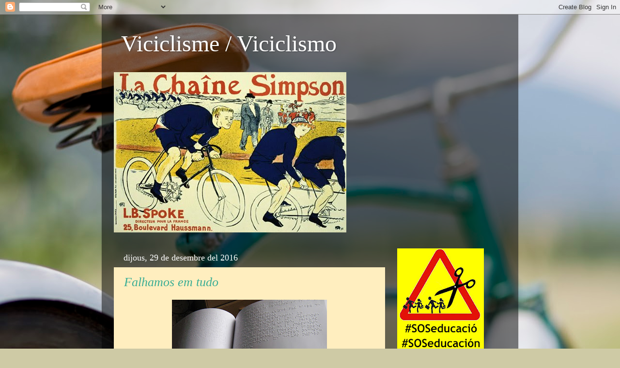

--- FILE ---
content_type: text/html; charset=UTF-8
request_url: https://viciclisme.blogspot.com/2016/
body_size: 69214
content:
<!DOCTYPE html>
<html class='v2' dir='ltr' lang='ca'>
<head>
<link href='https://www.blogger.com/static/v1/widgets/335934321-css_bundle_v2.css' rel='stylesheet' type='text/css'/>
<meta content='width=1100' name='viewport'/>
<meta content='text/html; charset=UTF-8' http-equiv='Content-Type'/>
<meta content='blogger' name='generator'/>
<link href='https://viciclisme.blogspot.com/favicon.ico' rel='icon' type='image/x-icon'/>
<link href='http://viciclisme.blogspot.com/2016/' rel='canonical'/>
<link rel="alternate" type="application/atom+xml" title="Viciclisme / Viciclismo - Atom" href="https://viciclisme.blogspot.com/feeds/posts/default" />
<link rel="alternate" type="application/rss+xml" title="Viciclisme / Viciclismo - RSS" href="https://viciclisme.blogspot.com/feeds/posts/default?alt=rss" />
<link rel="service.post" type="application/atom+xml" title="Viciclisme / Viciclismo - Atom" href="https://www.blogger.com/feeds/5134637942672300766/posts/default" />
<!--Can't find substitution for tag [blog.ieCssRetrofitLinks]-->
<meta content='http://viciclisme.blogspot.com/2016/' property='og:url'/>
<meta content='Viciclisme / Viciclismo' property='og:title'/>
<meta content='' property='og:description'/>
<title>Viciclisme / Viciclismo: 2016</title>
<style id='page-skin-1' type='text/css'><!--
/*-----------------------------------------------
Blogger Template Style
Name:     Picture Window
Designer: Blogger
URL:      www.blogger.com
----------------------------------------------- */
/* Content
----------------------------------------------- */
body {
font: normal normal 15px Georgia, Utopia, 'Palatino Linotype', Palatino, serif;;
color: #000000;
background: #CECAA5 url(//themes.googleusercontent.com/image?id=1SU4exmPZwuSZcmSmO2nhJnlSEfKyltpGLEBb71x8VUr2L0MkmlLtYz39FC5gRHOPNeFV) no-repeat fixed top center /* Credit: rocksunderwater (http://www.istockphoto.com/googleimages.php?id=9749479&platform=blogger) */;
}
html body .region-inner {
min-width: 0;
max-width: 100%;
width: auto;
}
.content-outer {
font-size: 90%;
}
a:link {
text-decoration:none;
color: #39ad95;
}
a:visited {
text-decoration:none;
color: #50ad39;
}
a:hover {
text-decoration:underline;
color: #ff1129;
}
.content-outer {
background: transparent url(//www.blogblog.com/1kt/transparent/black50.png) repeat scroll top left;
-moz-border-radius: 0;
-webkit-border-radius: 0;
-goog-ms-border-radius: 0;
border-radius: 0;
-moz-box-shadow: 0 0 3px rgba(0, 0, 0, .15);
-webkit-box-shadow: 0 0 3px rgba(0, 0, 0, .15);
-goog-ms-box-shadow: 0 0 3px rgba(0, 0, 0, .15);
box-shadow: 0 0 3px rgba(0, 0, 0, .15);
margin: 0 auto;
}
.content-inner {
padding: 10px;
}
/* Header
----------------------------------------------- */
.header-outer {
background: transparent none repeat-x scroll top left;
_background-image: none;
color: #ffffff;
-moz-border-radius: 0;
-webkit-border-radius: 0;
-goog-ms-border-radius: 0;
border-radius: 0;
}
.Header img, .Header #header-inner {
-moz-border-radius: 0;
-webkit-border-radius: 0;
-goog-ms-border-radius: 0;
border-radius: 0;
}
.header-inner .Header .titlewrapper,
.header-inner .Header .descriptionwrapper {
padding-left: 30px;
padding-right: 30px;
}
.Header h1 {
font: normal normal 48px Georgia, Utopia, 'Palatino Linotype', Palatino, serif;
text-shadow: 1px 1px 3px rgba(0, 0, 0, 0.3);
}
.Header h1 a {
color: #ffffff;
}
.Header .description {
font-size: 130%;
}
/* Tabs
----------------------------------------------- */
.tabs-inner {
margin: .5em 15px 1em;
padding: 0;
}
.tabs-inner .section {
margin: 0;
}
.tabs-inner .widget ul {
padding: 0;
background: #4f4f4f none repeat scroll bottom;
-moz-border-radius: 0;
-webkit-border-radius: 0;
-goog-ms-border-radius: 0;
border-radius: 0;
}
.tabs-inner .widget li {
border: none;
}
.tabs-inner .widget li a {
display: inline-block;
padding: .5em 1em;
margin-right: 0;
color: #39ad95;
font: normal normal 15px Georgia, Utopia, 'Palatino Linotype', Palatino, serif;
-moz-border-radius: 0 0 0 0;
-webkit-border-top-left-radius: 0;
-webkit-border-top-right-radius: 0;
-goog-ms-border-radius: 0 0 0 0;
border-radius: 0 0 0 0;
background: transparent none no-repeat scroll top left;
border-right: 1px solid #000000;
}
.tabs-inner .widget li:first-child a {
padding-left: 1.25em;
-moz-border-radius-topleft: 0;
-moz-border-radius-bottomleft: 0;
-webkit-border-top-left-radius: 0;
-webkit-border-bottom-left-radius: 0;
-goog-ms-border-top-left-radius: 0;
-goog-ms-border-bottom-left-radius: 0;
border-top-left-radius: 0;
border-bottom-left-radius: 0;
}
.tabs-inner .widget li.selected a,
.tabs-inner .widget li a:hover {
position: relative;
z-index: 1;
background: #f4cd00 none repeat scroll bottom;
color: #ffffff;
-moz-box-shadow: 0 0 0 rgba(0, 0, 0, .15);
-webkit-box-shadow: 0 0 0 rgba(0, 0, 0, .15);
-goog-ms-box-shadow: 0 0 0 rgba(0, 0, 0, .15);
box-shadow: 0 0 0 rgba(0, 0, 0, .15);
}
/* Headings
----------------------------------------------- */
h2 {
font: normal normal 18px Georgia, Utopia, 'Palatino Linotype', Palatino, serif;
text-transform: none;
color: #ffffff;
margin: .5em 0;
}
/* Main
----------------------------------------------- */
.main-outer {
background: transparent none repeat scroll top center;
-moz-border-radius: 0 0 0 0;
-webkit-border-top-left-radius: 0;
-webkit-border-top-right-radius: 0;
-webkit-border-bottom-left-radius: 0;
-webkit-border-bottom-right-radius: 0;
-goog-ms-border-radius: 0 0 0 0;
border-radius: 0 0 0 0;
-moz-box-shadow: 0 0 0 rgba(0, 0, 0, .15);
-webkit-box-shadow: 0 0 0 rgba(0, 0, 0, .15);
-goog-ms-box-shadow: 0 0 0 rgba(0, 0, 0, .15);
box-shadow: 0 0 0 rgba(0, 0, 0, .15);
}
.main-inner {
padding: 15px 20px 20px;
}
.main-inner .column-center-inner {
padding: 0 0;
}
.main-inner .column-left-inner {
padding-left: 0;
}
.main-inner .column-right-inner {
padding-right: 0;
}
/* Posts
----------------------------------------------- */
h3.post-title {
margin: 0;
font: normal normal 26px Georgia, Utopia, 'Palatino Linotype', Palatino, serif;;
}
.comments h4 {
margin: 1em 0 0;
font: normal normal 26px Georgia, Utopia, 'Palatino Linotype', Palatino, serif;;
}
.date-header span {
color: #ffffff;
}
.post-outer {
background-color: #ffeebf;
border: solid 1px transparent;
-moz-border-radius: 0;
-webkit-border-radius: 0;
border-radius: 0;
-goog-ms-border-radius: 0;
padding: 15px 20px;
margin: 0 -20px 20px;
}
.post-body {
line-height: 1.4;
font-size: 110%;
position: relative;
}
.post-header {
margin: 0 0 1.5em;
color: #9f9f9f;
line-height: 1.6;
}
.post-footer {
margin: .5em 0 0;
color: #9f9f9f;
line-height: 1.6;
}
#blog-pager {
font-size: 140%
}
#comments .comment-author {
padding-top: 1.5em;
border-top: dashed 1px #ccc;
border-top: dashed 1px rgba(128, 128, 128, .5);
background-position: 0 1.5em;
}
#comments .comment-author:first-child {
padding-top: 0;
border-top: none;
}
.avatar-image-container {
margin: .2em 0 0;
}
/* Comments
----------------------------------------------- */
.comments .comments-content .icon.blog-author {
background-repeat: no-repeat;
background-image: url([data-uri]);
}
.comments .comments-content .loadmore a {
border-top: 1px solid #ff1129;
border-bottom: 1px solid #ff1129;
}
.comments .continue {
border-top: 2px solid #ff1129;
}
/* Widgets
----------------------------------------------- */
.widget ul, .widget #ArchiveList ul.flat {
padding: 0;
list-style: none;
}
.widget ul li, .widget #ArchiveList ul.flat li {
border-top: dashed 1px #ccc;
border-top: dashed 1px rgba(128, 128, 128, .5);
}
.widget ul li:first-child, .widget #ArchiveList ul.flat li:first-child {
border-top: none;
}
.widget .post-body ul {
list-style: disc;
}
.widget .post-body ul li {
border: none;
}
/* Footer
----------------------------------------------- */
.footer-outer {
color:#000000;
background: transparent none repeat scroll top center;
-moz-border-radius: 0 0 0 0;
-webkit-border-top-left-radius: 0;
-webkit-border-top-right-radius: 0;
-webkit-border-bottom-left-radius: 0;
-webkit-border-bottom-right-radius: 0;
-goog-ms-border-radius: 0 0 0 0;
border-radius: 0 0 0 0;
-moz-box-shadow: 0 0 0 rgba(0, 0, 0, .15);
-webkit-box-shadow: 0 0 0 rgba(0, 0, 0, .15);
-goog-ms-box-shadow: 0 0 0 rgba(0, 0, 0, .15);
box-shadow: 0 0 0 rgba(0, 0, 0, .15);
}
.footer-inner {
padding: 10px 20px 20px;
}
.footer-outer a {
color: #39ad95;
}
.footer-outer a:visited {
color: #50ad39;
}
.footer-outer a:hover {
color: #ff1129;
}
.footer-outer .widget h2 {
color: #ffffff;
}
/* Mobile
----------------------------------------------- */
html body.mobile {
height: auto;
}
html body.mobile {
min-height: 480px;
background-size: 100% auto;
}
.mobile .body-fauxcolumn-outer {
background: transparent none repeat scroll top left;
}
html .mobile .mobile-date-outer, html .mobile .blog-pager {
border-bottom: none;
background: transparent none repeat scroll top center;
margin-bottom: 10px;
}
.mobile .date-outer {
background: transparent none repeat scroll top center;
}
.mobile .header-outer, .mobile .main-outer,
.mobile .post-outer, .mobile .footer-outer {
-moz-border-radius: 0;
-webkit-border-radius: 0;
-goog-ms-border-radius: 0;
border-radius: 0;
}
.mobile .content-outer,
.mobile .main-outer,
.mobile .post-outer {
background: inherit;
border: none;
}
.mobile .content-outer {
font-size: 100%;
}
.mobile-link-button {
background-color: #39ad95;
}
.mobile-link-button a:link, .mobile-link-button a:visited {
color: #ffeebf;
}
.mobile-index-contents {
color: #000000;
}
.mobile .tabs-inner .PageList .widget-content {
background: #f4cd00 none repeat scroll bottom;
color: #ffffff;
}
.mobile .tabs-inner .PageList .widget-content .pagelist-arrow {
border-left: 1px solid #000000;
}

--></style>
<style id='template-skin-1' type='text/css'><!--
body {
min-width: 860px;
}
.content-outer, .content-fauxcolumn-outer, .region-inner {
min-width: 860px;
max-width: 860px;
_width: 860px;
}
.main-inner .columns {
padding-left: 0px;
padding-right: 250px;
}
.main-inner .fauxcolumn-center-outer {
left: 0px;
right: 250px;
/* IE6 does not respect left and right together */
_width: expression(this.parentNode.offsetWidth -
parseInt("0px") -
parseInt("250px") + 'px');
}
.main-inner .fauxcolumn-left-outer {
width: 0px;
}
.main-inner .fauxcolumn-right-outer {
width: 250px;
}
.main-inner .column-left-outer {
width: 0px;
right: 100%;
margin-left: -0px;
}
.main-inner .column-right-outer {
width: 250px;
margin-right: -250px;
}
#layout {
min-width: 0;
}
#layout .content-outer {
min-width: 0;
width: 800px;
}
#layout .region-inner {
min-width: 0;
width: auto;
}
body#layout div.add_widget {
padding: 8px;
}
body#layout div.add_widget a {
margin-left: 32px;
}
--></style>
<style>
    body {background-image:url(\/\/themes.googleusercontent.com\/image?id=1SU4exmPZwuSZcmSmO2nhJnlSEfKyltpGLEBb71x8VUr2L0MkmlLtYz39FC5gRHOPNeFV);}
    
@media (max-width: 200px) { body {background-image:url(\/\/themes.googleusercontent.com\/image?id=1SU4exmPZwuSZcmSmO2nhJnlSEfKyltpGLEBb71x8VUr2L0MkmlLtYz39FC5gRHOPNeFV&options=w200);}}
@media (max-width: 400px) and (min-width: 201px) { body {background-image:url(\/\/themes.googleusercontent.com\/image?id=1SU4exmPZwuSZcmSmO2nhJnlSEfKyltpGLEBb71x8VUr2L0MkmlLtYz39FC5gRHOPNeFV&options=w400);}}
@media (max-width: 800px) and (min-width: 401px) { body {background-image:url(\/\/themes.googleusercontent.com\/image?id=1SU4exmPZwuSZcmSmO2nhJnlSEfKyltpGLEBb71x8VUr2L0MkmlLtYz39FC5gRHOPNeFV&options=w800);}}
@media (max-width: 1200px) and (min-width: 801px) { body {background-image:url(\/\/themes.googleusercontent.com\/image?id=1SU4exmPZwuSZcmSmO2nhJnlSEfKyltpGLEBb71x8VUr2L0MkmlLtYz39FC5gRHOPNeFV&options=w1200);}}
/* Last tag covers anything over one higher than the previous max-size cap. */
@media (min-width: 1201px) { body {background-image:url(\/\/themes.googleusercontent.com\/image?id=1SU4exmPZwuSZcmSmO2nhJnlSEfKyltpGLEBb71x8VUr2L0MkmlLtYz39FC5gRHOPNeFV&options=w1600);}}
  </style>
<link href='https://www.blogger.com/dyn-css/authorization.css?targetBlogID=5134637942672300766&amp;zx=37e5034f-743f-4c19-8195-8485e9a5acab' media='none' onload='if(media!=&#39;all&#39;)media=&#39;all&#39;' rel='stylesheet'/><noscript><link href='https://www.blogger.com/dyn-css/authorization.css?targetBlogID=5134637942672300766&amp;zx=37e5034f-743f-4c19-8195-8485e9a5acab' rel='stylesheet'/></noscript>
<meta name='google-adsense-platform-account' content='ca-host-pub-1556223355139109'/>
<meta name='google-adsense-platform-domain' content='blogspot.com'/>

</head>
<body class='loading variant-screen'>
<div class='navbar section' id='navbar' name='Barra de navegació'><div class='widget Navbar' data-version='1' id='Navbar1'><script type="text/javascript">
    function setAttributeOnload(object, attribute, val) {
      if(window.addEventListener) {
        window.addEventListener('load',
          function(){ object[attribute] = val; }, false);
      } else {
        window.attachEvent('onload', function(){ object[attribute] = val; });
      }
    }
  </script>
<div id="navbar-iframe-container"></div>
<script type="text/javascript" src="https://apis.google.com/js/platform.js"></script>
<script type="text/javascript">
      gapi.load("gapi.iframes:gapi.iframes.style.bubble", function() {
        if (gapi.iframes && gapi.iframes.getContext) {
          gapi.iframes.getContext().openChild({
              url: 'https://www.blogger.com/navbar/5134637942672300766?origin\x3dhttps://viciclisme.blogspot.com',
              where: document.getElementById("navbar-iframe-container"),
              id: "navbar-iframe"
          });
        }
      });
    </script><script type="text/javascript">
(function() {
var script = document.createElement('script');
script.type = 'text/javascript';
script.src = '//pagead2.googlesyndication.com/pagead/js/google_top_exp.js';
var head = document.getElementsByTagName('head')[0];
if (head) {
head.appendChild(script);
}})();
</script>
</div></div>
<div class='body-fauxcolumns'>
<div class='fauxcolumn-outer body-fauxcolumn-outer'>
<div class='cap-top'>
<div class='cap-left'></div>
<div class='cap-right'></div>
</div>
<div class='fauxborder-left'>
<div class='fauxborder-right'></div>
<div class='fauxcolumn-inner'>
</div>
</div>
<div class='cap-bottom'>
<div class='cap-left'></div>
<div class='cap-right'></div>
</div>
</div>
</div>
<div class='content'>
<div class='content-fauxcolumns'>
<div class='fauxcolumn-outer content-fauxcolumn-outer'>
<div class='cap-top'>
<div class='cap-left'></div>
<div class='cap-right'></div>
</div>
<div class='fauxborder-left'>
<div class='fauxborder-right'></div>
<div class='fauxcolumn-inner'>
</div>
</div>
<div class='cap-bottom'>
<div class='cap-left'></div>
<div class='cap-right'></div>
</div>
</div>
</div>
<div class='content-outer'>
<div class='content-cap-top cap-top'>
<div class='cap-left'></div>
<div class='cap-right'></div>
</div>
<div class='fauxborder-left content-fauxborder-left'>
<div class='fauxborder-right content-fauxborder-right'></div>
<div class='content-inner'>
<header>
<div class='header-outer'>
<div class='header-cap-top cap-top'>
<div class='cap-left'></div>
<div class='cap-right'></div>
</div>
<div class='fauxborder-left header-fauxborder-left'>
<div class='fauxborder-right header-fauxborder-right'></div>
<div class='region-inner header-inner'>
<div class='header section' id='header' name='Capçalera'><div class='widget Header' data-version='1' id='Header1'>
<div id='header-inner'>
<div class='titlewrapper'>
<h1 class='title'>
<a href='https://viciclisme.blogspot.com/'>
Viciclisme / Viciclismo
</a>
</h1>
</div>
<div class='descriptionwrapper'>
<p class='description'><span>
</span></p>
</div>
</div>
</div></div>
</div>
</div>
<div class='header-cap-bottom cap-bottom'>
<div class='cap-left'></div>
<div class='cap-right'></div>
</div>
</div>
</header>
<div class='tabs-outer'>
<div class='tabs-cap-top cap-top'>
<div class='cap-left'></div>
<div class='cap-right'></div>
</div>
<div class='fauxborder-left tabs-fauxborder-left'>
<div class='fauxborder-right tabs-fauxborder-right'></div>
<div class='region-inner tabs-inner'>
<div class='tabs section' id='crosscol' name='Multicolumnes'><div class='widget Image' data-version='1' id='Image1'>
<div class='widget-content'>
<img alt='' height='331' id='Image1_img' src='//3.bp.blogspot.com/_tmsJJwlnEII/TFLDwUvp0QI/AAAAAAAAAFE/jsr5VZ8nlFA/S760/Chaine+simpson.jpg' width='480'/>
<br/>
</div>
<div class='clear'></div>
</div></div>
<div class='tabs no-items section' id='crosscol-overflow' name='Cross-Column 2'></div>
</div>
</div>
<div class='tabs-cap-bottom cap-bottom'>
<div class='cap-left'></div>
<div class='cap-right'></div>
</div>
</div>
<div class='main-outer'>
<div class='main-cap-top cap-top'>
<div class='cap-left'></div>
<div class='cap-right'></div>
</div>
<div class='fauxborder-left main-fauxborder-left'>
<div class='fauxborder-right main-fauxborder-right'></div>
<div class='region-inner main-inner'>
<div class='columns fauxcolumns'>
<div class='fauxcolumn-outer fauxcolumn-center-outer'>
<div class='cap-top'>
<div class='cap-left'></div>
<div class='cap-right'></div>
</div>
<div class='fauxborder-left'>
<div class='fauxborder-right'></div>
<div class='fauxcolumn-inner'>
</div>
</div>
<div class='cap-bottom'>
<div class='cap-left'></div>
<div class='cap-right'></div>
</div>
</div>
<div class='fauxcolumn-outer fauxcolumn-left-outer'>
<div class='cap-top'>
<div class='cap-left'></div>
<div class='cap-right'></div>
</div>
<div class='fauxborder-left'>
<div class='fauxborder-right'></div>
<div class='fauxcolumn-inner'>
</div>
</div>
<div class='cap-bottom'>
<div class='cap-left'></div>
<div class='cap-right'></div>
</div>
</div>
<div class='fauxcolumn-outer fauxcolumn-right-outer'>
<div class='cap-top'>
<div class='cap-left'></div>
<div class='cap-right'></div>
</div>
<div class='fauxborder-left'>
<div class='fauxborder-right'></div>
<div class='fauxcolumn-inner'>
</div>
</div>
<div class='cap-bottom'>
<div class='cap-left'></div>
<div class='cap-right'></div>
</div>
</div>
<!-- corrects IE6 width calculation -->
<div class='columns-inner'>
<div class='column-center-outer'>
<div class='column-center-inner'>
<div class='main section' id='main' name='Principal'><div class='widget Blog' data-version='1' id='Blog1'>
<div class='blog-posts hfeed'>

          <div class="date-outer">
        
<h2 class='date-header'><span>dijous, 29 de desembre del 2016</span></h2>

          <div class="date-posts">
        
<div class='post-outer'>
<div class='post hentry uncustomized-post-template' itemprop='blogPost' itemscope='itemscope' itemtype='http://schema.org/BlogPosting'>
<meta content='https://blogger.googleusercontent.com/img/b/R29vZ2xl/AVvXsEhqMH30zNbasGNlAMV-rUrJSgCE2d94yKxy8Bs2VoUh_oZiaRBasPDuCjna9t4pdOD1mms38P2KZGbfyTxLrYjqZGOHYfmvOV5Cn8g-VSww2neV153rBNMugA4UzUeQtjA7paHik84oF_s/s320/petit+prince.jpg' itemprop='image_url'/>
<meta content='5134637942672300766' itemprop='blogId'/>
<meta content='307722345345440225' itemprop='postId'/>
<a name='307722345345440225'></a>
<h3 class='post-title entry-title' itemprop='name'>
<a href='https://viciclisme.blogspot.com/2016/12/falhamos-em-tudo.html'><i>Falhamos em tudo</i></a>
</h3>
<div class='post-header'>
<div class='post-header-line-1'></div>
</div>
<div class='post-body entry-content' id='post-body-307722345345440225' itemprop='description articleBody'>
<div class="separator" style="clear: both; text-align: center;">
<a href="https://blogger.googleusercontent.com/img/b/R29vZ2xl/AVvXsEhqMH30zNbasGNlAMV-rUrJSgCE2d94yKxy8Bs2VoUh_oZiaRBasPDuCjna9t4pdOD1mms38P2KZGbfyTxLrYjqZGOHYfmvOV5Cn8g-VSww2neV153rBNMugA4UzUeQtjA7paHik84oF_s/s1600/petit+prince.jpg" imageanchor="1" style="margin-left: 1em; margin-right: 1em;"><img border="0" height="240" src="https://blogger.googleusercontent.com/img/b/R29vZ2xl/AVvXsEhqMH30zNbasGNlAMV-rUrJSgCE2d94yKxy8Bs2VoUh_oZiaRBasPDuCjna9t4pdOD1mms38P2KZGbfyTxLrYjqZGOHYfmvOV5Cn8g-VSww2neV153rBNMugA4UzUeQtjA7paHik84oF_s/s320/petit+prince.jpg" width="320" /></a></div>
<br />
<span style="font-style: italic;">Menja l'entrepà, cec; menja l'entrepà! Mira que no
n'hi ha més metafísica al món sinó l'entrepà</span>. I el cec menja amb la boca
oberta dels que mai no s'han vist la boca a l'espill. La llengua aplana i
engoleix amb la metafísica d'un mirall sense argent viu. Els llavis li fan muda
oratòria. Les hores passen amb l'estàtica sensació d'un mos travessat a la nit.
La Sala d'Espera del Clínic sembla un mercat de lletanies a l'espera -què, si
no?- de la missa de rèquiem on colèrics cristians d'última generació faran
seues, i només seues, les aclamacions de tots:<span style="font-style: italic;">
amen, deo gratias, domine miserere&#8230;</span> Però no avancem l'espectacle. Érem a
la Sala d'Espera, i el cec menjava pessoanament, tot i no haver llegit una
línia de poesia, però amb tot el dret d'esperar que el criden com a familiar o
acompanyant des del limbe del triatge: "aquest torna cap a casa, aquest
queda ingressat, i aquell&#8230; aquell que déu l'empare". I tanmateix n'hi ha
un fil que lliga el mos regalimós, l'eternitat i un dia de la Sala i la llum
cendrosa que banya el ciment subterrani del tanatori on aparquen els cadàvers a
l'espera de la confirmació dels éssers estimats. El sudari blanc, el llençol
blanc. La pell cerúlia i les faccions esmolades. Per què la mort té la color
dels ossos? Per què el subsòl sembla un pàrquing de morts a l'espera? Potser
perquè el pis superior es diu Sala de Cerimònies? El capellà -a agonia passada,
podríem dir- me'n fa cinc cèntims -o trenta monedes, tant s'hi val- del ritme
inviolable dels forns del crematori. Comentari amb regust teutó, no cal dir.
Perquè l'horari de la missa depèn exclusivament del ritme crematori, em
precisa. I jo li dic que el ritme de les màquines ens ha esclavitzat i
deshumanitzat. Però potser que ell, agençat i abellit com és, i amb rellotge
només en manetes i sense hores, no ha entès cap cosa; que un poc abans de
començar la cerimònia a la Sala de Cerimònies -per què no Capella?- n'estava
rient amb les xiques de recepció; que la generositat sense recompensa, o
préstec a fons perdut, és l'única forma d'oració, i no sé si n'està assabentat;
i que no tots els convidats tenen reserva feta al crematori. Però he tornat a
avançar-me, que m'he botat l'agonia. Divendres nit... no, perdó, això va ser
l'entrepà del cec; dissabte de matinada queda ingressada. Com què la nit és
llarga i curta la vida, em quede al seu costat. No sé si sap que no està sola.
Aguanta. Aguanta el tractament. Aguanta la mort. I aguanta la nit. El mateix
equip mèdic que diumenge i dilluns em dirà que la cosa no va en ells, que és
cap de setmana llarg -amb nit de Nadal i Nadal incloses- i que fan repartiment,
sense llibre, de llits com si d'una casca de moniato es tractés. Dimarts,
resultarà que sí són els responsables: aquest pneumococ és molt agressiu amb
gent gran com la seua sogra. Gràcies, per aclarir-m'ho. <span style="font-style: italic;">Menja el pneumococ, cec; menja el pneumococ! Mira -mai millor dit- que
no n'hi ha més metafísica al món sinó un pneumococ enrabiat</span>. Fes
oratòria muda amb la teua boca plena a vessar de pneumococs. Fes-ho. Fes
oratòria, ja que no pots pedalar. No tenim ulls per als déus, no; només boca<span style="font-style: italic;">. Miserere nobis</span>.
<div style='clear: both;'></div>
</div>
<div class='post-footer'>
<div class='post-footer-line post-footer-line-1'>
<span class='post-author vcard'>
Pedalejat per
<span class='fn' itemprop='author' itemscope='itemscope' itemtype='http://schema.org/Person'>
<meta content='https://www.blogger.com/profile/16804429274744644506' itemprop='url'/>
<a class='g-profile' href='https://www.blogger.com/profile/16804429274744644506' rel='author' title='author profile'>
<span itemprop='name'>Vicicle</span>
</a>
</span>
</span>
<span class='post-timestamp'>
a les
<meta content='http://viciclisme.blogspot.com/2016/12/falhamos-em-tudo.html' itemprop='url'/>
<a class='timestamp-link' href='https://viciclisme.blogspot.com/2016/12/falhamos-em-tudo.html' rel='bookmark' title='permanent link'><abbr class='published' itemprop='datePublished' title='2016-12-29T23:03:00+01:00'>23:03:00</abbr></a>
</span>
<span class='post-comment-link'>
<a class='comment-link' href='https://viciclisme.blogspot.com/2016/12/falhamos-em-tudo.html#comment-form' onclick=''>
5 comentaris:
  </a>
</span>
<span class='post-icons'>
<span class='item-control blog-admin pid-897918263'>
<a href='https://www.blogger.com/post-edit.g?blogID=5134637942672300766&postID=307722345345440225&from=pencil' title='Modificar el missatge'>
<img alt='' class='icon-action' height='18' src='https://resources.blogblog.com/img/icon18_edit_allbkg.gif' width='18'/>
</a>
</span>
</span>
<div class='post-share-buttons goog-inline-block'>
<a class='goog-inline-block share-button sb-email' href='https://www.blogger.com/share-post.g?blogID=5134637942672300766&postID=307722345345440225&target=email' target='_blank' title='Envia per correu electrònic'><span class='share-button-link-text'>Envia per correu electrònic</span></a><a class='goog-inline-block share-button sb-blog' href='https://www.blogger.com/share-post.g?blogID=5134637942672300766&postID=307722345345440225&target=blog' onclick='window.open(this.href, "_blank", "height=270,width=475"); return false;' target='_blank' title='BlogThis!'><span class='share-button-link-text'>BlogThis!</span></a><a class='goog-inline-block share-button sb-twitter' href='https://www.blogger.com/share-post.g?blogID=5134637942672300766&postID=307722345345440225&target=twitter' target='_blank' title='Comparteix a X'><span class='share-button-link-text'>Comparteix a X</span></a><a class='goog-inline-block share-button sb-facebook' href='https://www.blogger.com/share-post.g?blogID=5134637942672300766&postID=307722345345440225&target=facebook' onclick='window.open(this.href, "_blank", "height=430,width=640"); return false;' target='_blank' title='Comparteix a Facebook'><span class='share-button-link-text'>Comparteix a Facebook</span></a><a class='goog-inline-block share-button sb-pinterest' href='https://www.blogger.com/share-post.g?blogID=5134637942672300766&postID=307722345345440225&target=pinterest' target='_blank' title='Comparteix a Pinterest'><span class='share-button-link-text'>Comparteix a Pinterest</span></a>
</div>
</div>
<div class='post-footer-line post-footer-line-2'>
<span class='post-labels'>
Metàfores:
<a href='https://viciclisme.blogspot.com/search/label/Solitud' rel='tag'>Solitud</a>
</span>
</div>
<div class='post-footer-line post-footer-line-3'>
<span class='post-location'>
</span>
</div>
</div>
</div>
</div>

          </div></div>
        

          <div class="date-outer">
        
<h2 class='date-header'><span>dijous, 22 de desembre del 2016</span></h2>

          <div class="date-posts">
        
<div class='post-outer'>
<div class='post hentry uncustomized-post-template' itemprop='blogPost' itemscope='itemscope' itemtype='http://schema.org/BlogPosting'>
<meta content='https://blogger.googleusercontent.com/img/b/R29vZ2xl/AVvXsEgNs4uFHvmm4F7AdSZMUQmlJLYBGHhUjfie09OA_Io3UgLjVgnOiXRHERZ97UGZ_6Aw6cd70n_rYK9iW_39urpdorR6k27gMxoSAJMpCw9A5SDB2toPhqN82uPzqPhEKT0XHh9twJQNfNU/s320/loteria1.jpg' itemprop='image_url'/>
<meta content='5134637942672300766' itemprop='blogId'/>
<meta content='3300205363574816128' itemprop='postId'/>
<a name='3300205363574816128'></a>
<h3 class='post-title entry-title' itemprop='name'>
<a href='https://viciclisme.blogspot.com/2016/12/lheroi.html'>L'heroi</a>
</h3>
<div class='post-header'>
<div class='post-header-line-1'></div>
</div>
<div class='post-body entry-content' id='post-body-3300205363574816128' itemprop='description articleBody'>
<div class="separator" style="clear: both; text-align: center;">
<a href="https://blogger.googleusercontent.com/img/b/R29vZ2xl/AVvXsEgNs4uFHvmm4F7AdSZMUQmlJLYBGHhUjfie09OA_Io3UgLjVgnOiXRHERZ97UGZ_6Aw6cd70n_rYK9iW_39urpdorR6k27gMxoSAJMpCw9A5SDB2toPhqN82uPzqPhEKT0XHh9twJQNfNU/s1600/loteria1.jpg" imageanchor="1" style="margin-left: 1em; margin-right: 1em;"><img border="0" height="119" src="https://blogger.googleusercontent.com/img/b/R29vZ2xl/AVvXsEgNs4uFHvmm4F7AdSZMUQmlJLYBGHhUjfie09OA_Io3UgLjVgnOiXRHERZ97UGZ_6Aw6cd70n_rYK9iW_39urpdorR6k27gMxoSAJMpCw9A5SDB2toPhqN82uPzqPhEKT0XHh9twJQNfNU/s320/loteria1.jpg" width="320" /></a></div>
<br />
Una de les
meues aspiracions més punyents quan era petit consistia en cantar la grossa de
Nadal. Osti, què xulo catxerulo això de ser un xiquet de Sant Ildelfons, no?
Perquè els sentia a la ràdio i com què tothom n'estava pendent. I li ho vaig
dir a la mare: <span style="font-style: italic;">Ja, i què penses fer?...</span>
No sabia què dir-li. <span style="font-style: italic;">Doncs enviaré una carta&#8230;</span>
<span style="font-style: italic;">Una carta i els dos certificats&#8230;</span> <span style="font-style: italic;">&#191;Certificats? &#191;En pòlissa i tot?... I tant&#8230;
Certificats, de què?... De defunció&#8230; Per què de defunció?... Perquè els nens de
Sant Ildefons són orfes&#8230; &#191;Són morts?... Com van a estar morts, que ets tonto?
No tenen pares&#8230; Tots tenim pares... Però a ells o se'ls han mort o han estat
abandonats&#8230; I per què van a morir-se?... Perquè s'han mort&#8230; De què?... I jo què
sé, de malaltia o accident, ves a saber</span>&#8230; Amb la qual cosa, la línia de
la pura lògica cartesiana em duia pel camí recte o tort de l'assassinat. Perquè
el de&nbsp; les malalties amb possibilitats
terminals, com què els meus pares van superar la guerra civil, quedava gairebé
descartat. Si no els havia matat una guerra, què els podia fer un modest
constipat, refredat, pulmonia o grip asiàtica? Cap cosa. O poca cosa. A veure,
em vaig preguntar, com tenim la cosa dels accidents casolans? L'escala és de
pedra, vaig pensar, abandona la idea de serrar els graons com fan a les pel&#183;lis
americanes. La bici del pare duu els cargols ben ajustats, impossible
modificar-los. A més a més, patia per la bici. Poseu-se a la meua pell, un
vicicliste <span style="font-style: italic;">avant la lettre</span>: i si la
pobre innocent es feia mal? I llavors se'm va encendre la llumeneta: i és que
jo també volia ser un nen de l'operació <span style="font-style: italic;">Plus-Ultra</span>.
Com acabaria a la tal operació, un inútil que havia perdut els seus dos pares
en ambdós accidents domèstics? Lo de la Operació Plus-Ultra no li ho vaig dir a
la mare. Però anava tot el dia preocupat pel poc perill que envolta a la gent
normal. Si tothom mira al creuar el carrer, què els hi queda als nens
Plus-Ultra de ciutat? &#191;La sèquia? Però no em veia lluitant amb la merda que
duien les sèquies mentre mantenia a flor d'aigua a la nena rossa més guapa del
món, sobretot perquè jo no sabia nadar, i les nenes rosses no passejaven pels
costats pro-suïcides de l'horta. Però no parava d'imaginar aquelles situacions
més inversemblants on jo, futur nen Plus-Ultra, li salvava la vida a la nena
dels meus somnis. El més a prop que vaig estar d'aquesta mítica figura, va ser
un company de classe a l'institut que el passejaven a tort i a dret perquè
havia tingut la sort de tindre dos pares -no un, no, els dos- analfabets. I ell
els va ensenyar a llegir i escriure. Tenia el cos un tant Plus-Ultra, s'ha de
dir: cames curtes i coll massa llarg, modiglianesc. I un tronc descompensat de
les cames. I els meus pares, veges quina dèria, que llegien i escrivien amb
fluïdesa. Van passar els anys. Van morir els pares. Van morir els nens
Plus-Ultra. No sé què va passar amb el descompensat, però sí sé que bona part
de les meues inclinacions heroiques depenien de posar en perill els essers
estimats o ben bé escanyar-los directament &#191;De segur que som una generació de
la que poden refiar-se els joves? &#191;Quina loteria, no?
<div style='clear: both;'></div>
</div>
<div class='post-footer'>
<div class='post-footer-line post-footer-line-1'>
<span class='post-author vcard'>
Pedalejat per
<span class='fn' itemprop='author' itemscope='itemscope' itemtype='http://schema.org/Person'>
<meta content='https://www.blogger.com/profile/16804429274744644506' itemprop='url'/>
<a class='g-profile' href='https://www.blogger.com/profile/16804429274744644506' rel='author' title='author profile'>
<span itemprop='name'>Vicicle</span>
</a>
</span>
</span>
<span class='post-timestamp'>
a les
<meta content='http://viciclisme.blogspot.com/2016/12/lheroi.html' itemprop='url'/>
<a class='timestamp-link' href='https://viciclisme.blogspot.com/2016/12/lheroi.html' rel='bookmark' title='permanent link'><abbr class='published' itemprop='datePublished' title='2016-12-22T23:29:00+01:00'>23:29:00</abbr></a>
</span>
<span class='post-comment-link'>
<a class='comment-link' href='https://viciclisme.blogspot.com/2016/12/lheroi.html#comment-form' onclick=''>
8 comentaris:
  </a>
</span>
<span class='post-icons'>
<span class='item-control blog-admin pid-897918263'>
<a href='https://www.blogger.com/post-edit.g?blogID=5134637942672300766&postID=3300205363574816128&from=pencil' title='Modificar el missatge'>
<img alt='' class='icon-action' height='18' src='https://resources.blogblog.com/img/icon18_edit_allbkg.gif' width='18'/>
</a>
</span>
</span>
<div class='post-share-buttons goog-inline-block'>
<a class='goog-inline-block share-button sb-email' href='https://www.blogger.com/share-post.g?blogID=5134637942672300766&postID=3300205363574816128&target=email' target='_blank' title='Envia per correu electrònic'><span class='share-button-link-text'>Envia per correu electrònic</span></a><a class='goog-inline-block share-button sb-blog' href='https://www.blogger.com/share-post.g?blogID=5134637942672300766&postID=3300205363574816128&target=blog' onclick='window.open(this.href, "_blank", "height=270,width=475"); return false;' target='_blank' title='BlogThis!'><span class='share-button-link-text'>BlogThis!</span></a><a class='goog-inline-block share-button sb-twitter' href='https://www.blogger.com/share-post.g?blogID=5134637942672300766&postID=3300205363574816128&target=twitter' target='_blank' title='Comparteix a X'><span class='share-button-link-text'>Comparteix a X</span></a><a class='goog-inline-block share-button sb-facebook' href='https://www.blogger.com/share-post.g?blogID=5134637942672300766&postID=3300205363574816128&target=facebook' onclick='window.open(this.href, "_blank", "height=430,width=640"); return false;' target='_blank' title='Comparteix a Facebook'><span class='share-button-link-text'>Comparteix a Facebook</span></a><a class='goog-inline-block share-button sb-pinterest' href='https://www.blogger.com/share-post.g?blogID=5134637942672300766&postID=3300205363574816128&target=pinterest' target='_blank' title='Comparteix a Pinterest'><span class='share-button-link-text'>Comparteix a Pinterest</span></a>
</div>
</div>
<div class='post-footer-line post-footer-line-2'>
<span class='post-labels'>
Metàfores:
<a href='https://viciclisme.blogspot.com/search/label/Mitol%C3%B2giques' rel='tag'>Mitològiques</a>
</span>
</div>
<div class='post-footer-line post-footer-line-3'>
<span class='post-location'>
</span>
</div>
</div>
</div>
</div>

          </div></div>
        

          <div class="date-outer">
        
<h2 class='date-header'><span>dimecres, 7 de desembre del 2016</span></h2>

          <div class="date-posts">
        
<div class='post-outer'>
<div class='post hentry uncustomized-post-template' itemprop='blogPost' itemscope='itemscope' itemtype='http://schema.org/BlogPosting'>
<meta content='https://i.ytimg.com/vi/PwThocU2-hY/hqdefault.jpg' itemprop='image_url'/>
<meta content='5134637942672300766' itemprop='blogId'/>
<meta content='6325935949278740053' itemprop='postId'/>
<a name='6325935949278740053'></a>
<h3 class='post-title entry-title' itemprop='name'>
<a href='https://viciclisme.blogspot.com/2016/12/el-proces.html'>El procés</a>
</h3>
<div class='post-header'>
<div class='post-header-line-1'></div>
</div>
<div class='post-body entry-content' id='post-body-6325935949278740053' itemprop='description articleBody'>
<div align="center">
<iframe allowfullscreen="" frameborder="0" height="315" src="https://www.youtube.com/embed/PwThocU2-hY" width="420"></iframe></div>
<br />
Quan el
Josef K. va adonar-se que el detindrien, el primer que se li va acudir va ser
ensenyar el seu carnet de ciclista. Tot seguit es va penedir. I així va
començar <a href="https://ca.wikipedia.org/wiki/El_proc%C3%A9s">el procés</a>: <span style="font-style: italic;">A la fi va trobar els
papers per poder circular en bicicleta, ja volia ensenyar-los als vigilants
però eixos papers eren insignificants, per la qual cosa continuà buscant fins
que va trobar la seua partida de naixement. </span>El matí que la benemèrita va
despertar el Josef V. no va pensar que ningú l'havia calumniat, i que no havia
fet cap cosa de mal, sinó ben bé pensà -mentre els seus vigilants es fotien el
seu desdejuni- en negar tot allò que pogués ser utilitzat per argumentar
jurídicament l'acusació. Si li retreien l'episodi de la botiga de dietètica, on
va rebentar contra el cantó de l'aparador la bossa de fructosa caducada només
dos dies desprès d'haver-la comprat i sense que ninguna de les dues dependentes
li fera avís, i de la qual es negaven a tornar-li els diners, tot i portar-les
el tiquet de compra, ho negaria per la SMICE. Si fos el cas que l'acusaren
d'estampar mitja dotzena d'ous podrits contra el comboi del metro que en lloc
d'esperar cinc segons a que els passatgers pogueren fer el transbord del
tramvia al tren arrossegant la seua llengua per terra i el seu miserable cos
pel laberint dels controls va fotre el camp quan els pobres usuaris desprès de
passar la seua targeta pel control intermedi entre dues vies que abans
compartien andana havien posat la seua mà al picaport del vagó i amb un xiulet
canalla del qual va començar la seua marxa negant-los la possibilitat de
pujar-s'hi, ho negaria per la SMICE (Au, a veure qui millora frase proustiana
tan descomunal. Llegir en un sol hàlit, i us fareu el pes del que pateixen els
pobres usuaris) Però si la cosa tenia a veure amb les assegurances, aquí la cosa
canvia. Perquè potser que els donés la raó, i tot: sí, li vaig rebentar el cap,
i què, caporal de la benemèrita? Com no rebentar-li el cap al que et nega el
bon funcionament del teu propi cervell? Que estem bojos, o què? Li estic donant
arguments més que sòlids, líquids. Per què nega totes les evidències? Les pluges
van trencar la canal, li ho estic dient. Què no ho veu? O no vol veure-ho? I no
em comence en la lletania de la falta de manteniment o li faig una cara nova.
Que estic fins al <span style="font-style: italic;">pirri</span> de guardar les
formes&#8230; &#191;M'està amenaçant?... Li estic dient que tanque vostè el calaix de les
clàusules miserables del segur i òbriga vostè el del sentit comú, allò que
recomanava en Descartes&#8230; Perdone, però aquest no és un agent de la nostra
companyia. Li repetisc que si les pluges no li han ocasionat danys, no hi ha
res a fer&#8230; &#191;I no li semblen prou danys la canal trencada, el desguàs malfet i
les goteres a dojo al bell mig de la cuina? &#191;Què té que passar per que el segur
amolle la pasta? &#191;Pa' què co&#8230; vull jo el segur, m'ho pot explicar?... &#191;M'està
dient com tinc que fer jo el meu treball? &#191;Però qui són vostès, Descartes
inclòs, per a dir-me a mi el que tinc que fer?... I allò em va dur a la memòria
el Josemari Matamoros. Per tant, no, també ho negaré, ho negaré tot, per la
Santa Mare Immaculada Constitució Espanyola, perquè <span style="font-style: italic;">si tú
mientes, debes creértelo</span> (Rubianes, <span style="font-style: italic;">dixit</span>)
I Josef V. va buscar el carnet de la penya per si de cas li servia d'alguna
cosa.
<div style='clear: both;'></div>
</div>
<div class='post-footer'>
<div class='post-footer-line post-footer-line-1'>
<span class='post-author vcard'>
Pedalejat per
<span class='fn' itemprop='author' itemscope='itemscope' itemtype='http://schema.org/Person'>
<meta content='https://www.blogger.com/profile/16804429274744644506' itemprop='url'/>
<a class='g-profile' href='https://www.blogger.com/profile/16804429274744644506' rel='author' title='author profile'>
<span itemprop='name'>Vicicle</span>
</a>
</span>
</span>
<span class='post-timestamp'>
a les
<meta content='http://viciclisme.blogspot.com/2016/12/el-proces.html' itemprop='url'/>
<a class='timestamp-link' href='https://viciclisme.blogspot.com/2016/12/el-proces.html' rel='bookmark' title='permanent link'><abbr class='published' itemprop='datePublished' title='2016-12-07T22:55:00+01:00'>22:55:00</abbr></a>
</span>
<span class='post-comment-link'>
<a class='comment-link' href='https://viciclisme.blogspot.com/2016/12/el-proces.html#comment-form' onclick=''>
4 comentaris:
  </a>
</span>
<span class='post-icons'>
<span class='item-control blog-admin pid-897918263'>
<a href='https://www.blogger.com/post-edit.g?blogID=5134637942672300766&postID=6325935949278740053&from=pencil' title='Modificar el missatge'>
<img alt='' class='icon-action' height='18' src='https://resources.blogblog.com/img/icon18_edit_allbkg.gif' width='18'/>
</a>
</span>
</span>
<div class='post-share-buttons goog-inline-block'>
<a class='goog-inline-block share-button sb-email' href='https://www.blogger.com/share-post.g?blogID=5134637942672300766&postID=6325935949278740053&target=email' target='_blank' title='Envia per correu electrònic'><span class='share-button-link-text'>Envia per correu electrònic</span></a><a class='goog-inline-block share-button sb-blog' href='https://www.blogger.com/share-post.g?blogID=5134637942672300766&postID=6325935949278740053&target=blog' onclick='window.open(this.href, "_blank", "height=270,width=475"); return false;' target='_blank' title='BlogThis!'><span class='share-button-link-text'>BlogThis!</span></a><a class='goog-inline-block share-button sb-twitter' href='https://www.blogger.com/share-post.g?blogID=5134637942672300766&postID=6325935949278740053&target=twitter' target='_blank' title='Comparteix a X'><span class='share-button-link-text'>Comparteix a X</span></a><a class='goog-inline-block share-button sb-facebook' href='https://www.blogger.com/share-post.g?blogID=5134637942672300766&postID=6325935949278740053&target=facebook' onclick='window.open(this.href, "_blank", "height=430,width=640"); return false;' target='_blank' title='Comparteix a Facebook'><span class='share-button-link-text'>Comparteix a Facebook</span></a><a class='goog-inline-block share-button sb-pinterest' href='https://www.blogger.com/share-post.g?blogID=5134637942672300766&postID=6325935949278740053&target=pinterest' target='_blank' title='Comparteix a Pinterest'><span class='share-button-link-text'>Comparteix a Pinterest</span></a>
</div>
</div>
<div class='post-footer-line post-footer-line-2'>
<span class='post-labels'>
Metàfores:
<a href='https://viciclisme.blogspot.com/search/label/Urbanitas' rel='tag'>Urbanitas</a>
</span>
</div>
<div class='post-footer-line post-footer-line-3'>
<span class='post-location'>
</span>
</div>
</div>
</div>
</div>

          </div></div>
        

          <div class="date-outer">
        
<h2 class='date-header'><span>dimecres, 23 de novembre del 2016</span></h2>

          <div class="date-posts">
        
<div class='post-outer'>
<div class='post hentry uncustomized-post-template' itemprop='blogPost' itemscope='itemscope' itemtype='http://schema.org/BlogPosting'>
<meta content='https://blogger.googleusercontent.com/img/b/R29vZ2xl/AVvXsEhEGD-evg0dQTUN5GeKjFTNIgiDNT0iRFgVxy7k_jDUmkwZIZmnnGYsKibSz1IiY20yQ4E8i9vT2kM4EdRX57wBn9NxDHvsExhUyWSUzGkQb17c-WRy-q065q02x5Wou_L2th0hvzWtVFc/s320/1.+Joan+Fuster%252C+nad%25C3%25B3+ca.+1923.jpg' itemprop='image_url'/>
<meta content='5134637942672300766' itemprop='blogId'/>
<meta content='3895946262916571984' itemprop='postId'/>
<a name='3895946262916571984'></a>
<h3 class='post-title entry-title' itemprop='name'>
<a href='https://viciclisme.blogspot.com/2016/11/escaire.html'>Escaire</a>
</h3>
<div class='post-header'>
<div class='post-header-line-1'></div>
</div>
<div class='post-body entry-content' id='post-body-3895946262916571984' itemprop='description articleBody'>
<div class="separator" style="clear: both; text-align: center;">
<a href="https://blogger.googleusercontent.com/img/b/R29vZ2xl/AVvXsEhEGD-evg0dQTUN5GeKjFTNIgiDNT0iRFgVxy7k_jDUmkwZIZmnnGYsKibSz1IiY20yQ4E8i9vT2kM4EdRX57wBn9NxDHvsExhUyWSUzGkQb17c-WRy-q065q02x5Wou_L2th0hvzWtVFc/s1600/1.+Joan+Fuster%252C+nad%25C3%25B3+ca.+1923.jpg" imageanchor="1" style="margin-left: 1em; margin-right: 1em;"><img border="0" height="320" src="https://blogger.googleusercontent.com/img/b/R29vZ2xl/AVvXsEhEGD-evg0dQTUN5GeKjFTNIgiDNT0iRFgVxy7k_jDUmkwZIZmnnGYsKibSz1IiY20yQ4E8i9vT2kM4EdRX57wBn9NxDHvsExhUyWSUzGkQb17c-WRy-q065q02x5Wou_L2th0hvzWtVFc/s320/1.+Joan+Fuster%252C+nad%25C3%25B3+ca.+1923.jpg" width="204" /></a></div>
<br />
Avui a la
vesprada he baixat a la perruqueria. Estava ansiós. Ja us en podeu fer la idea,
no? Caram, quina notícia. I n'estava que no em podia estar. Au, que com és
dimecres, i la vesprada quasi lliure està, doncs què millor que fer una volteta
per la perruqueria, tallar-me els pocs cabells que em queden, i aprofitar
l'estona pel que tots esteu pensant: perquè d'aquestes coses no tots els dies en
tenen. Entre. La porta de la perruqueria és d'aquestes d'alumini platejat que
ignoren d'entrada -i també d'eixida- el concepte escaire. Grinyola fins la pica
neteja caps amb la complicitat dels espills en obrir-la, i tancar-la suposa un
tret al clatell. La butaca del barber, el seient de la qual està més atrotinat
que el tron que el <span style="font-style: italic;">campechano</span> va heretar
del seu model polític, està més que ocupada. Vull dir que n'és ben ocupada. No
sé si m'explique. Deixem-ho córrer<span style="font-style: italic;">. No está
nada claro. No lo veo claro. Qué casualidad! Y a cuatro días de la Navidad. Ni
que les hubiera tocado el gordo&#8230; Ahora todos hacen sangre</span>, li contesta
el perruquer. I afegeix:<span style="font-style: italic;"> que si ya era hora.
Que si yo qué sé. Pues en el barrio de mi hermana, en los ochenta, no había
quién entrara</span>&#8230; Bé, la seua germana, sí, no?, pense<span style="font-style: italic;">&#8230; Y ahora no</span>&#8230; No, què? Que ja no entra ni la
seua germana? Potser és un problema d'escaire, estic per dir-li. Però a mi
m'interessa molt més el que he vingut a<span style="font-style: italic;">&#8230; Que no
me cuadra, oye; digas tú lo que digas... No todo lo haría mal; que la gente una
y otra vez&#8230; Pero eso no quiere decir nada&#8230; Cómo que no? Si puso a Valencia en
el mapa&#8230; En el mapa de qué&#8230; De qué va a ser&#8230;</span> Però ningú no acaba de
precisar-ho<span style="font-style: italic;">&#8230; No es que yo defienda&#8230; Qué vas a
defender? Por dios&#8230; Pero no veo que sea el momento. Un respeto, no</span>?...
Però sí que n'és el moment, els hi dic. Dates com aquesta són molt
significatives, perquè el personatge és molt significatiu&#8230;<span style="font-style: italic;"> Sí, bueno, claro, la muerte&#8230; Y tan claro, &#191;ves lo
que yo te decía?... Puede que sí, pero has de comprender que no todos piensan
igual</span>&#8230; Però en Fuster és del milloret que ens ha passat a casa nostra,
perdoneu. És indiscutible. No n'és cosa d'opinions. I no és la mort, sinó tot el contrari, que un dia
com avui faria noranta-quatre<span style="font-style: italic;">&#8230; Quién?...
Cómo?...</span> Com que qui? De qui parlem? Ara, al que no li quadren els
comptes és a mi.<br />
<br />
<div class="separator" style="clear: both; text-align: center;">
<a href="https://blogger.googleusercontent.com/img/b/R29vZ2xl/AVvXsEgRqrlDDjohCxfYHrsVU2PC0el1PrL0ZuAAvzlmttnudPb4Ceb1DMkCbDLdSX0X-7YLLrtZdRrGWa7OMoqp-MHicw6tPnIw4sVo-gajOtDc-v0qumpIdql_IfEITgq3ewgNIAFsESEJ9ik/s1600/Rita.jpg" imageanchor="1" style="margin-left: 1em; margin-right: 1em;"><img border="0" height="320" src="https://blogger.googleusercontent.com/img/b/R29vZ2xl/AVvXsEgRqrlDDjohCxfYHrsVU2PC0el1PrL0ZuAAvzlmttnudPb4Ceb1DMkCbDLdSX0X-7YLLrtZdRrGWa7OMoqp-MHicw6tPnIw4sVo-gajOtDc-v0qumpIdql_IfEITgq3ewgNIAFsESEJ9ik/s320/Rita.jpg" width="242" /></a></div>
<br />
<div style='clear: both;'></div>
</div>
<div class='post-footer'>
<div class='post-footer-line post-footer-line-1'>
<span class='post-author vcard'>
Pedalejat per
<span class='fn' itemprop='author' itemscope='itemscope' itemtype='http://schema.org/Person'>
<meta content='https://www.blogger.com/profile/16804429274744644506' itemprop='url'/>
<a class='g-profile' href='https://www.blogger.com/profile/16804429274744644506' rel='author' title='author profile'>
<span itemprop='name'>Vicicle</span>
</a>
</span>
</span>
<span class='post-timestamp'>
a les
<meta content='http://viciclisme.blogspot.com/2016/11/escaire.html' itemprop='url'/>
<a class='timestamp-link' href='https://viciclisme.blogspot.com/2016/11/escaire.html' rel='bookmark' title='permanent link'><abbr class='published' itemprop='datePublished' title='2016-11-23T23:26:00+01:00'>23:26:00</abbr></a>
</span>
<span class='post-comment-link'>
<a class='comment-link' href='https://viciclisme.blogspot.com/2016/11/escaire.html#comment-form' onclick=''>
2 comentaris:
  </a>
</span>
<span class='post-icons'>
<span class='item-control blog-admin pid-897918263'>
<a href='https://www.blogger.com/post-edit.g?blogID=5134637942672300766&postID=3895946262916571984&from=pencil' title='Modificar el missatge'>
<img alt='' class='icon-action' height='18' src='https://resources.blogblog.com/img/icon18_edit_allbkg.gif' width='18'/>
</a>
</span>
</span>
<div class='post-share-buttons goog-inline-block'>
<a class='goog-inline-block share-button sb-email' href='https://www.blogger.com/share-post.g?blogID=5134637942672300766&postID=3895946262916571984&target=email' target='_blank' title='Envia per correu electrònic'><span class='share-button-link-text'>Envia per correu electrònic</span></a><a class='goog-inline-block share-button sb-blog' href='https://www.blogger.com/share-post.g?blogID=5134637942672300766&postID=3895946262916571984&target=blog' onclick='window.open(this.href, "_blank", "height=270,width=475"); return false;' target='_blank' title='BlogThis!'><span class='share-button-link-text'>BlogThis!</span></a><a class='goog-inline-block share-button sb-twitter' href='https://www.blogger.com/share-post.g?blogID=5134637942672300766&postID=3895946262916571984&target=twitter' target='_blank' title='Comparteix a X'><span class='share-button-link-text'>Comparteix a X</span></a><a class='goog-inline-block share-button sb-facebook' href='https://www.blogger.com/share-post.g?blogID=5134637942672300766&postID=3895946262916571984&target=facebook' onclick='window.open(this.href, "_blank", "height=430,width=640"); return false;' target='_blank' title='Comparteix a Facebook'><span class='share-button-link-text'>Comparteix a Facebook</span></a><a class='goog-inline-block share-button sb-pinterest' href='https://www.blogger.com/share-post.g?blogID=5134637942672300766&postID=3895946262916571984&target=pinterest' target='_blank' title='Comparteix a Pinterest'><span class='share-button-link-text'>Comparteix a Pinterest</span></a>
</div>
</div>
<div class='post-footer-line post-footer-line-2'>
<span class='post-labels'>
Metàfores:
<a href='https://viciclisme.blogspot.com/search/label/To%20Castle' rel='tag'>To Castle</a>
</span>
</div>
<div class='post-footer-line post-footer-line-3'>
<span class='post-location'>
</span>
</div>
</div>
</div>
</div>

          </div></div>
        

          <div class="date-outer">
        
<h2 class='date-header'><span>divendres, 18 de novembre del 2016</span></h2>

          <div class="date-posts">
        
<div class='post-outer'>
<div class='post hentry uncustomized-post-template' itemprop='blogPost' itemscope='itemscope' itemtype='http://schema.org/BlogPosting'>
<meta content='https://i.ytimg.com/vi/OYretiHLCVA/hqdefault.jpg' itemprop='image_url'/>
<meta content='5134637942672300766' itemprop='blogId'/>
<meta content='2335700192899844015' itemprop='postId'/>
<a name='2335700192899844015'></a>
<h3 class='post-title entry-title' itemprop='name'>
<a href='https://viciclisme.blogspot.com/2016/11/dialegs.html'>Diàlegs</a>
</h3>
<div class='post-header'>
<div class='post-header-line-1'></div>
</div>
<div class='post-body entry-content' id='post-body-2335700192899844015' itemprop='description articleBody'>
<div align="center">
<iframe allowfullscreen="" frameborder="0" height="315" src="https://www.youtube.com/embed/OYretiHLCVA" width="420"></iframe></div>
<span style="font-style: italic;"><br /></span>
<span style="font-style: italic;">Tenia aproximadament deu anys quan, per mediació de
Krumpholz, em varen portar a conèixer Beethoven (&#8230;) Era un dia d'hivern, i
anàrem (&#8230;) des de Leopoldstadt, on encara vivíem, a la ciutat, a l'anomenada
Tiefen Graben (&#8230;) Pujàrem molt, fins al cinquè o sisè pis (&#8230;) Beethoven duia
una jaqueta de teixit gris fosc i pèl llarg i pantalons del mateix, d'immediat
em va recordar el retrat de Campe de Robinson Crusoe, que per aquell temps
estava llegint (&#8230;) Amb eixa mirada aguda, tan habitual en els nens, vaig veure
també a la primera que ambdós oïts portava cotó que semblava banyat en un
líquid groc (&#8230;) Una habitació d'aspecte desordenat, amb roba i papers escampats
per tot arreu, algunes maletes, parets pelades, ninguna cadira excepte el
tamboret davant el piano marca "Walter" (llavors el millor) i en eixa
habitació sis o vuit persones entre les quals es trobaven els dos germans
Wranitzky, Süssmayr, Schuppanzing i un dels germans de Beethoven</span>. La
conversa va girar al voltant d'en Napoleó. Beethoven l'assenyalava com el
salvador dels ideals revolucionaris. És la fi de la ignorància i la fam, l'oblit i
el menyspreu, la humiliació com a derrota eterna. I n'hi ha un plaer malsà, ho
reconec, cada volta que els desarrelats de la tendresa, els miserables, llancen
la seua ignorància a la cara dels altres, d'aquells que els miraven, o almenys
així ho creien ells, per damunt de l'espatlla. Els germans Wranitzky, nascuts a
Moràvia, no ho veiem tan clar això dels ideals i els desarrelats. Potser, va
dir el meu pare -nascut a Nimburg, Bohèmia- la nostra història ens ha donat un
sisè sentit per reconèixer els aprenents de bruixot, ja sap el que vull dir,
mestre Beethoven. No, va dir el mestre, no ho sé. Doncs que les guerres mai no
es superen, va afegir el Pavel Wranitzky, les guerres només s'apaivaguen amb
altres guerres. Sobretot, les civils, va admetre el mestre. Potser que totes
les guerres, al capdavall en són de civils, sentencià Süssmayr. &#191;D'on sorgeix,
doncs, la necessitat d'escanyar l'esclau que jo, i només jo, vaig crear?,
reflexionà en veu alta en Schuppanzing. I jo estava més que perdut. No entenia
res. Però si el Napoleó li era simpàtic al mestre Beethoven, per a mi ja n'era
més que suficient. Pobre del meu mestre. Varen passar els anys. Ara en tinc
vint-i-sis. Napoleó fa dos anys que és a Santa Elena. Un matí, vaig rebre una
carta del mestre:<span style="font-style: italic;"> Estimat Czerny: li pregue
tracte a Karl amb tanta paciència com li siga possible, encara que no vaja com
vostè i jo desitjaríem (&#8230;) tracte'l amb tot l'afecte que puga (&#8230;) No el detinga
al cometre petites faltes, sinó que faci-li-ho notar en acabar la peça. Encara
que he donat poques classes, sempre he seguit aquest mètode i prompte forma
músics, que és, al capdavall, una de les primeres metes de l'art, i a més a més
cansa menys al mestre i al deixeble</span>&#8230; La veritat siga dita, és que no
sabia com sortir-me amb el nebot d'en Beethoven, el Karl. Un matí -un altre
matí- passejava pel Prater. Perquè al Prater només podem passejar pel matí, és
clar. Jo anava distret admirant la nova joguina dels joves, la draisina. I no
em vaig adonar que en Beethoven era a prop meu. Bon dia, Herr Czerny&#8230; Bon dia,
mestre. Què li sembla aquest artefacte? Dues rodes i les cames semblen les d'un
gegant&#8230; La meua saviesa precedeix de tot allò que no vaig fer o vaig
menysprear&#8230; No, li parle de la draisina, una invenció que converteix les
passejades en un vol a ras de terra&#8230; Renunciar a tot el que ens identifica o
ens fa memòria de la joventut és envellir<span style="font-style: italic;">&#8230;
Tenia uns onze anys quan el meu admirat professor Carl Czerny em va dur a veure
en Beethoven (&#8230;) Eren al voltant de les deu del matí quan pujàrem els dos
petits esglaons de la Schwarzspanierhaus on vivia en Beethoven. </span>De camí
a la Schwarzspanierhaus, Franz va quedar bocabadat amb les draisines que per
tot arreu espantaven els vianants. Són com Ícars replicats, oi, mestre?, va dir
en Franz&#8230; T'agrada massa la mitologia, Franz&#8230; <span style="font-style: italic;">Beethoven
era assegut davant una llarga i estreta taula al costat de la finestra i
treballava.</span> Diuen que en Napoleó és mort&#8230; <span style="font-style: italic;">Durant
uns moments ens llançà un esguard adust.</span> Potser sí, va afegir&#8230; En Liszt
ha comparat els de les draisines amb Ícars replicats&#8230; &#191;T'agrada la mitologia,
Franz?... I tant. <span style="font-style: italic;">&#191;Puc tocar alguna cosa seua?</span>
<span style="font-style: italic;">(&#8230;) Beethoven va assentir amb un somriure</span>.
<span style="font-style: italic;">Vaig tocar el primer moviment del concert en do
major (&#8230;) La mirada fosca i brillant del gran mestre estava posada, penetrant,
en mi. </span>&#191;Oi que el segon moviment del seu quart concert és un diàleg
entre Orfeu i les Fúries?... No ben bé, Herr Liszt, no ben bé&#8230; I al Franz li va
fer gràcia allò de Herr Liszt. I de sobte jo vaig recordar aquella conversa
d'ignorància i fam, humiliació i derrotes, esclaus, ideals traïts i guerres:
diàleg de sords, ara ho copsava, com un Ícar les ales del qual es fonen sota el
sol de la memòria. I llavors vaig comprendre l'<span style="font-style: italic;">Andante
con moto</span> del seu quart concert per a piano.
<div style='clear: both;'></div>
</div>
<div class='post-footer'>
<div class='post-footer-line post-footer-line-1'>
<span class='post-author vcard'>
Pedalejat per
<span class='fn' itemprop='author' itemscope='itemscope' itemtype='http://schema.org/Person'>
<meta content='https://www.blogger.com/profile/16804429274744644506' itemprop='url'/>
<a class='g-profile' href='https://www.blogger.com/profile/16804429274744644506' rel='author' title='author profile'>
<span itemprop='name'>Vicicle</span>
</a>
</span>
</span>
<span class='post-timestamp'>
a les
<meta content='http://viciclisme.blogspot.com/2016/11/dialegs.html' itemprop='url'/>
<a class='timestamp-link' href='https://viciclisme.blogspot.com/2016/11/dialegs.html' rel='bookmark' title='permanent link'><abbr class='published' itemprop='datePublished' title='2016-11-18T00:05:00+01:00'>0:05:00</abbr></a>
</span>
<span class='post-comment-link'>
<a class='comment-link' href='https://viciclisme.blogspot.com/2016/11/dialegs.html#comment-form' onclick=''>
2 comentaris:
  </a>
</span>
<span class='post-icons'>
<span class='item-control blog-admin pid-897918263'>
<a href='https://www.blogger.com/post-edit.g?blogID=5134637942672300766&postID=2335700192899844015&from=pencil' title='Modificar el missatge'>
<img alt='' class='icon-action' height='18' src='https://resources.blogblog.com/img/icon18_edit_allbkg.gif' width='18'/>
</a>
</span>
</span>
<div class='post-share-buttons goog-inline-block'>
<a class='goog-inline-block share-button sb-email' href='https://www.blogger.com/share-post.g?blogID=5134637942672300766&postID=2335700192899844015&target=email' target='_blank' title='Envia per correu electrònic'><span class='share-button-link-text'>Envia per correu electrònic</span></a><a class='goog-inline-block share-button sb-blog' href='https://www.blogger.com/share-post.g?blogID=5134637942672300766&postID=2335700192899844015&target=blog' onclick='window.open(this.href, "_blank", "height=270,width=475"); return false;' target='_blank' title='BlogThis!'><span class='share-button-link-text'>BlogThis!</span></a><a class='goog-inline-block share-button sb-twitter' href='https://www.blogger.com/share-post.g?blogID=5134637942672300766&postID=2335700192899844015&target=twitter' target='_blank' title='Comparteix a X'><span class='share-button-link-text'>Comparteix a X</span></a><a class='goog-inline-block share-button sb-facebook' href='https://www.blogger.com/share-post.g?blogID=5134637942672300766&postID=2335700192899844015&target=facebook' onclick='window.open(this.href, "_blank", "height=430,width=640"); return false;' target='_blank' title='Comparteix a Facebook'><span class='share-button-link-text'>Comparteix a Facebook</span></a><a class='goog-inline-block share-button sb-pinterest' href='https://www.blogger.com/share-post.g?blogID=5134637942672300766&postID=2335700192899844015&target=pinterest' target='_blank' title='Comparteix a Pinterest'><span class='share-button-link-text'>Comparteix a Pinterest</span></a>
</div>
</div>
<div class='post-footer-line post-footer-line-2'>
<span class='post-labels'>
Metàfores:
<a href='https://viciclisme.blogspot.com/search/label/Solitud' rel='tag'>Solitud</a>
</span>
</div>
<div class='post-footer-line post-footer-line-3'>
<span class='post-location'>
</span>
</div>
</div>
</div>
</div>

          </div></div>
        

          <div class="date-outer">
        
<h2 class='date-header'><span>dissabte, 5 de novembre del 2016</span></h2>

          <div class="date-posts">
        
<div class='post-outer'>
<div class='post hentry uncustomized-post-template' itemprop='blogPost' itemscope='itemscope' itemtype='http://schema.org/BlogPosting'>
<meta content='https://i.ytimg.com/vi/mQMTpbdc--Y/hqdefault.jpg' itemprop='image_url'/>
<meta content='5134637942672300766' itemprop='blogId'/>
<meta content='824101119821068837' itemprop='postId'/>
<a name='824101119821068837'></a>
<h3 class='post-title entry-title' itemprop='name'>
<a href='https://viciclisme.blogspot.com/2016/11/partida-i-temps.html'>Partida i temps</a>
</h3>
<div class='post-header'>
<div class='post-header-line-1'></div>
</div>
<div class='post-body entry-content' id='post-body-824101119821068837' itemprop='description articleBody'>
<div align="center">
<iframe allowfullscreen="" frameborder="0" height="315" src="https://www.youtube.com/embed/mQMTpbdc--Y" width="420"></iframe></div>
<br />
Només li
guanyem la partida al temps quan el malbaratem. I no sé millor manera de
malbaratar-lo que pedalar sense rumb, sense objectiu, segons la inspiració del
<a href="https://ca.wikipedia.org/wiki/Moment">moment</a>, sense cap cosa que mesure els meus somnis inabastables (<span style="font-style: italic;">Não sou nada. Nunca serei nada. Não posso querere ser
nada. À parte isso&#8230;</span>) Seguir només el dictat del <a href="https://eu.wikipedia.org/wiki/Indar-pare">par de forces</a> dels
sentiments encontrats que, al capdavall, és allò que fa girar el plat gran o
petit -segons parlen les nostres ambicions quotidianes- de la vida. Jo tenia un
paraigües. Un paraigües molt gran, el perímetre del qual era aixopluc de mi
mateix i la meua bici. Paraigües de castanyera, podríem dir, de gallec, fins i
tot; mai, però, de combregar. I el vaig comprar amb aquesta ambició
-quotidiana, és clar: ja pot caure el xàfec apocalíptic, la mare i el pare de
tots els bots i barrals, el diluvi universal amb Noè i arca inclosos, que ni la
meua bici ni jo mateix ens banyarem. Vet aquí, però, que el paraigüer em va
vendre un -de paraigües, vull dir, no de diluvis- el mànec sintètic del qual va
corrompre's als quatre dies mal comptats de posar-lo ben plantat i mirant al
cel, tal i com si l'hagueren fet al clan dels genovesos. Ai las!, em vaig dir,
no puc ni tocar-lo. Els dits s'hi enganxaven, i la goma negra empastifava la
pell com una vergonya oblidada que de sobte trobem exposada a l'oprobiós
aparador del domini públic. Potser que no era un paraigües d'allò més elegant
-l'elegància suprema és patrimoni dels esquelets, diguem-ho ben clar- però era
d'allò més que&#8230; Com dir-ho sense faltar-vos el respecte?... D'allò més que...
trempat. Au, ja ho he dit, i a la meua bici li agradava, i molt. I vaig veure'm
en la desagradable obligació de fer-li un raconet d'oblit, tal i com feia de
xiquet amb les meues pors, al paraigüer del rebedor. Perquè a casa meua no
teníem vestíbul -ja n'era prou amb un paraigüer endimoniat, si al damunt teníem
que lidiar amb deesses imprevisibles- i només gaudíem d'un rebedor, això sí,
amb consola, la pedra negra de la qual era aixopluc de la meua cartera, plena a
vessar dels deures i càstigs que mai no feia -digueu-me <a href="http://www.levante-emv.com/comunitat-valenciana/2016/11/03/padres-escuela-publica-declaran-huelga/1487350.html">visionari</a>- només tornar
del col&#183;legi al vespre. I tot el que de xiquet feia amb l'absoluta naturalitat
de la inconsciència, sobretot trobar-ne solucions de futur als problemes més
anguniosos, hores d'ara, curt de vista i perdut a la mar oceana dels amors
anacrònics, sóc totalment incapaç de llançar la cartera al damunt de la pedra
negra de marbre: la meua ignorància a l'estupor facial de la gent. Perquè la
solució al mànec corromput, a aquella misèria en forma de ganxo llepissós,
llardós, llefiscós, viscós i oprobiós; la solució, amics, era al meu
davant, i ho dic literalment: davant els meus ulls, entre les meues mans, al
manillar de la bici, i no ho veia perquè ho buscava desesperadament, com la
sorra llefiscosa fuig dels dits quan li vols guanyar la partida al temps, com
l'amor que et rebutja només adonar-se que no és&nbsp;
sinó un tros de fusta casual al bell mig de l'oceà de la por, una
<a href="http://blogs.publico.es/strambotic/2016/11/librodetexto-fail/">perruca</a> amb noms i cognoms, la música que li posem al temps per mirar de
guanyar-li la partida, una vaga, un malbaratament que ens reconcilia amb
l'essència ociosa de l'existència.<br />
<br />
<div class="separator" style="clear: both; text-align: center;">
<a href="https://blogger.googleusercontent.com/img/b/R29vZ2xl/AVvXsEhCL5ksyOrs9TLPSc6qYNz5WG6IbrQy3MC5e-mUbQClqvVLSNs5Ozngw1kDjhLge-8ABwE9NE1xk32LFgc5wWv_e7JLNLO6-cpXI01qa17xaW1cpA80n3YUncNrnUN4J3rGW4sR-WGQCaY/s1600/IMG_2083.JPG" imageanchor="1" style="margin-left: 1em; margin-right: 1em;"><img border="0" height="240" src="https://blogger.googleusercontent.com/img/b/R29vZ2xl/AVvXsEhCL5ksyOrs9TLPSc6qYNz5WG6IbrQy3MC5e-mUbQClqvVLSNs5Ozngw1kDjhLge-8ABwE9NE1xk32LFgc5wWv_e7JLNLO6-cpXI01qa17xaW1cpA80n3YUncNrnUN4J3rGW4sR-WGQCaY/s320/IMG_2083.JPG" width="320" /></a></div>
<div style="text-align: center;">
<span style="font-style: italic; text-align: start;">Não sou nada.&nbsp;</span></div>
<div style="text-align: center;">
<span style="font-style: italic; text-align: start;">Nunca serei nada.&nbsp;</span></div>
<div style="text-align: center;">
<span style="font-style: italic; text-align: start;">Não posso querere ser nada.&nbsp;</span></div>
<div style="text-align: center;">
<span style="font-style: italic; text-align: start;">A parte isso, tenho em mim todos os sonhos do mundo.</span></div>
<div style='clear: both;'></div>
</div>
<div class='post-footer'>
<div class='post-footer-line post-footer-line-1'>
<span class='post-author vcard'>
Pedalejat per
<span class='fn' itemprop='author' itemscope='itemscope' itemtype='http://schema.org/Person'>
<meta content='https://www.blogger.com/profile/16804429274744644506' itemprop='url'/>
<a class='g-profile' href='https://www.blogger.com/profile/16804429274744644506' rel='author' title='author profile'>
<span itemprop='name'>Vicicle</span>
</a>
</span>
</span>
<span class='post-timestamp'>
a les
<meta content='http://viciclisme.blogspot.com/2016/11/partida-i-temps.html' itemprop='url'/>
<a class='timestamp-link' href='https://viciclisme.blogspot.com/2016/11/partida-i-temps.html' rel='bookmark' title='permanent link'><abbr class='published' itemprop='datePublished' title='2016-11-05T22:30:00+01:00'>22:30:00</abbr></a>
</span>
<span class='post-comment-link'>
<a class='comment-link' href='https://viciclisme.blogspot.com/2016/11/partida-i-temps.html#comment-form' onclick=''>
2 comentaris:
  </a>
</span>
<span class='post-icons'>
<span class='item-control blog-admin pid-897918263'>
<a href='https://www.blogger.com/post-edit.g?blogID=5134637942672300766&postID=824101119821068837&from=pencil' title='Modificar el missatge'>
<img alt='' class='icon-action' height='18' src='https://resources.blogblog.com/img/icon18_edit_allbkg.gif' width='18'/>
</a>
</span>
</span>
<div class='post-share-buttons goog-inline-block'>
<a class='goog-inline-block share-button sb-email' href='https://www.blogger.com/share-post.g?blogID=5134637942672300766&postID=824101119821068837&target=email' target='_blank' title='Envia per correu electrònic'><span class='share-button-link-text'>Envia per correu electrònic</span></a><a class='goog-inline-block share-button sb-blog' href='https://www.blogger.com/share-post.g?blogID=5134637942672300766&postID=824101119821068837&target=blog' onclick='window.open(this.href, "_blank", "height=270,width=475"); return false;' target='_blank' title='BlogThis!'><span class='share-button-link-text'>BlogThis!</span></a><a class='goog-inline-block share-button sb-twitter' href='https://www.blogger.com/share-post.g?blogID=5134637942672300766&postID=824101119821068837&target=twitter' target='_blank' title='Comparteix a X'><span class='share-button-link-text'>Comparteix a X</span></a><a class='goog-inline-block share-button sb-facebook' href='https://www.blogger.com/share-post.g?blogID=5134637942672300766&postID=824101119821068837&target=facebook' onclick='window.open(this.href, "_blank", "height=430,width=640"); return false;' target='_blank' title='Comparteix a Facebook'><span class='share-button-link-text'>Comparteix a Facebook</span></a><a class='goog-inline-block share-button sb-pinterest' href='https://www.blogger.com/share-post.g?blogID=5134637942672300766&postID=824101119821068837&target=pinterest' target='_blank' title='Comparteix a Pinterest'><span class='share-button-link-text'>Comparteix a Pinterest</span></a>
</div>
</div>
<div class='post-footer-line post-footer-line-2'>
<span class='post-labels'>
Metàfores:
<a href='https://viciclisme.blogspot.com/search/label/Bricolatge%20emocional' rel='tag'>Bricolatge emocional</a>
</span>
</div>
<div class='post-footer-line post-footer-line-3'>
<span class='post-location'>
</span>
</div>
</div>
</div>
</div>

          </div></div>
        

          <div class="date-outer">
        
<h2 class='date-header'><span>dijous, 27 d&#8217;octubre del 2016</span></h2>

          <div class="date-posts">
        
<div class='post-outer'>
<div class='post hentry uncustomized-post-template' itemprop='blogPost' itemscope='itemscope' itemtype='http://schema.org/BlogPosting'>
<meta content='https://blogger.googleusercontent.com/img/b/R29vZ2xl/AVvXsEgEfdJknFpfYa9yroUfZkeyyM35i63Prj7SeApkQBrJeQii2aLZYglcCVJm15noF5xO453zoNFwPQTdeyMSYINWOEtiXaKIciYz5_32sz4JtlFzS1LQLBHJnVLB46Y050KoLB0d5zuGYZY/s320/img_1511.jpg' itemprop='image_url'/>
<meta content='5134637942672300766' itemprop='blogId'/>
<meta content='1330729612698624528' itemprop='postId'/>
<a name='1330729612698624528'></a>
<h3 class='post-title entry-title' itemprop='name'>
<a href='https://viciclisme.blogspot.com/2016/10/de-miseries-i-plats-bruts.html'>De misèries i plats... bruts</a>
</h3>
<div class='post-header'>
<div class='post-header-line-1'></div>
</div>
<div class='post-body entry-content' id='post-body-1330729612698624528' itemprop='description articleBody'>
<div class="separator" style="clear: both; text-align: center;">
<a href="https://blogger.googleusercontent.com/img/b/R29vZ2xl/AVvXsEgEfdJknFpfYa9yroUfZkeyyM35i63Prj7SeApkQBrJeQii2aLZYglcCVJm15noF5xO453zoNFwPQTdeyMSYINWOEtiXaKIciYz5_32sz4JtlFzS1LQLBHJnVLB46Y050KoLB0d5zuGYZY/s1600/img_1511.jpg" imageanchor="1" style="margin-left: 1em; margin-right: 1em;"><img border="0" height="297" src="https://blogger.googleusercontent.com/img/b/R29vZ2xl/AVvXsEgEfdJknFpfYa9yroUfZkeyyM35i63Prj7SeApkQBrJeQii2aLZYglcCVJm15noF5xO453zoNFwPQTdeyMSYINWOEtiXaKIciYz5_32sz4JtlFzS1LQLBHJnVLB46Y050KoLB0d5zuGYZY/s320/img_1511.jpg" width="320" /></a></div>
<div style="text-align: center;">
<i>&#191;Duchamp?</i></div>
<br />
La veritat,
no sé si tanta transparència és el millor. Tanta veritat. Ara resulta que la
petroliera <span style="font-style: italic;"><a href="http://www.vilaweb.cat/noticies/els-vaixells-militars-russos-es-proveeixen-a-ceuta-amb-la-petroliera-vinculada-al-comissari-del-pp-miguel-arias-canete/">Cañete &amp; Cia.</a> </span>està
vinculada als vaixells del Putin. I que els socialistes de tota la vida&#8230; Bé,
deixem-ho córrer. No, què coll&#8230; parlem-ne: i que els socialistes de tota la
vida, segons ells, aquells de la mà alçada i puny tancat, la internacional -feu memòria?- i<span style="font-style: italic;"> tutti quanti</span>, li donen la presidència del
govern a un dels ciclistes més corruptes de la infra-història, d'aquells que
són de <a href="http://one.elpais.com/la-diadema-permite-cerebro-mejorar-rendimiento/">la diadema</a> directa al cervell -<span style="font-style: italic;">quieto
parao</span> que la poltrona <span style="font-style: italic;">tira al monte, y
lo sabes; eh, sociatas?</span>-<span style="font-style: italic;"> </span>i <a href="http://fosbury.cat/fosbudiary/brain-doping-dopatge-segle-xxi-directe-cervell/">la penya</a> genovesa del qual deuria estar tancada a la presó de per vida. D'això,
amics, que trobe a faltar aquells temps en que una guerra era, deien, per
motius religiosos, pose per cas. Ah, sí, temps era temps&#8230; Vicicle, estàs en <span style="font-style: italic;">Babia</span>...<span style="font-style: italic;"> </span>&#191;Ah,
no? &#191;Que els motius religiosos també se'ls passaven per l'entrecuix? &#191;Que el
que de veritat els importava als <span style="font-style: italic;">Creuats &amp;
Cia.</span> era la seda, les espècies, l'ivori, els diamants i <span style="font-style: italic;">tutti quanti</span>? Caram, doncs mai no m'ho varen
explicar així. Ara em sap greu pel pobre cavaller aficionat als escacs del <span style="font-style: italic;">Setè Segell. </span>Tan nòrdic i tan ros. Tan
prim&nbsp; i espiritual. Si li hagués fet cas
al seu escuder; però no, així són els creuats i la Cia. Bé, doncs trobe a
faltar&#8230; no sé&#8230; la mentida balsàmica, posem per cas. El bàlsam tigre de la sensibilitat,
podríem dir. Empastifes l'ànima de dalt a baix, i a viure, xics, que la vida
són quatre dies mal comptats, i els d'esclavitud mai no cotitzen. Perquè el
grilló ens feia anònims i pecadors. Pecadors i amb sentència de ser engolits
per la bruixa. Pecadors i amb el deure de sofrir el <span style="font-style: italic;">dies irae</span> del déu venjatiu i els seues representats a la terra.
Pecadors i descreguts amb set anys, així ens varen modelar. Amb l'argila d'un <span style="font-style: italic;">mea culpa </span>pels pecats que no havíem ni
imaginat. Tant se val que t'hagueren tatuat la misèria al sector tèxtil o al
del metall. Escèptics de pantalons curt i mitjons amb forats, les costures dels
quals brodava el costum a la mentida d'un país embogit pels paràgrafs del BOE.
No, l'esclavitud no cotitza, eh, Amancio? En bona escola vas prendre notes, tu
i els senyorets andalusos. Això sí, ara emboliquem l'entrepà amb paper Albal,
ben lluent, i hem deixat de banda el periòdic i l'article llegit al descuido. I
es nota. I tant que es nota. El que deia ma mare: el plat fondo només pels
fideus i la sopa d'all; per a la resta, el plat pla i no massa gran, que si no
la misèria se'ns menjarà l'ànima. Perquè llavors dels tigres només sabíem el
seu deler per amagar-se als jardins romàntics. I com què el que vius de xiquet
et marca per a la resta dels quatre dies mal cotitzats que és la vida, doncs no
suporto els plats fondos amb quatre misèries deconstruïdes -els signe el
Calatrava dels fogons: el Ferran Adrià, o l'Armstrong que no sabia cantar ni es
passejava per la lluna. No, mai no em veureu posar el plat gran només comença
l'etapa.
<div style='clear: both;'></div>
</div>
<div class='post-footer'>
<div class='post-footer-line post-footer-line-1'>
<span class='post-author vcard'>
Pedalejat per
<span class='fn' itemprop='author' itemscope='itemscope' itemtype='http://schema.org/Person'>
<meta content='https://www.blogger.com/profile/16804429274744644506' itemprop='url'/>
<a class='g-profile' href='https://www.blogger.com/profile/16804429274744644506' rel='author' title='author profile'>
<span itemprop='name'>Vicicle</span>
</a>
</span>
</span>
<span class='post-timestamp'>
a les
<meta content='http://viciclisme.blogspot.com/2016/10/de-miseries-i-plats-bruts.html' itemprop='url'/>
<a class='timestamp-link' href='https://viciclisme.blogspot.com/2016/10/de-miseries-i-plats-bruts.html' rel='bookmark' title='permanent link'><abbr class='published' itemprop='datePublished' title='2016-10-27T00:25:00+02:00'>0:25:00</abbr></a>
</span>
<span class='post-comment-link'>
<a class='comment-link' href='https://viciclisme.blogspot.com/2016/10/de-miseries-i-plats-bruts.html#comment-form' onclick=''>
2 comentaris:
  </a>
</span>
<span class='post-icons'>
<span class='item-control blog-admin pid-897918263'>
<a href='https://www.blogger.com/post-edit.g?blogID=5134637942672300766&postID=1330729612698624528&from=pencil' title='Modificar el missatge'>
<img alt='' class='icon-action' height='18' src='https://resources.blogblog.com/img/icon18_edit_allbkg.gif' width='18'/>
</a>
</span>
</span>
<div class='post-share-buttons goog-inline-block'>
<a class='goog-inline-block share-button sb-email' href='https://www.blogger.com/share-post.g?blogID=5134637942672300766&postID=1330729612698624528&target=email' target='_blank' title='Envia per correu electrònic'><span class='share-button-link-text'>Envia per correu electrònic</span></a><a class='goog-inline-block share-button sb-blog' href='https://www.blogger.com/share-post.g?blogID=5134637942672300766&postID=1330729612698624528&target=blog' onclick='window.open(this.href, "_blank", "height=270,width=475"); return false;' target='_blank' title='BlogThis!'><span class='share-button-link-text'>BlogThis!</span></a><a class='goog-inline-block share-button sb-twitter' href='https://www.blogger.com/share-post.g?blogID=5134637942672300766&postID=1330729612698624528&target=twitter' target='_blank' title='Comparteix a X'><span class='share-button-link-text'>Comparteix a X</span></a><a class='goog-inline-block share-button sb-facebook' href='https://www.blogger.com/share-post.g?blogID=5134637942672300766&postID=1330729612698624528&target=facebook' onclick='window.open(this.href, "_blank", "height=430,width=640"); return false;' target='_blank' title='Comparteix a Facebook'><span class='share-button-link-text'>Comparteix a Facebook</span></a><a class='goog-inline-block share-button sb-pinterest' href='https://www.blogger.com/share-post.g?blogID=5134637942672300766&postID=1330729612698624528&target=pinterest' target='_blank' title='Comparteix a Pinterest'><span class='share-button-link-text'>Comparteix a Pinterest</span></a>
</div>
</div>
<div class='post-footer-line post-footer-line-2'>
<span class='post-labels'>
Metàfores:
<a href='https://viciclisme.blogspot.com/search/label/Bocata%20mundi' rel='tag'>Bocata mundi</a>
</span>
</div>
<div class='post-footer-line post-footer-line-3'>
<span class='post-location'>
</span>
</div>
</div>
</div>
</div>

          </div></div>
        

          <div class="date-outer">
        
<h2 class='date-header'><span>dijous, 6 d&#8217;octubre del 2016</span></h2>

          <div class="date-posts">
        
<div class='post-outer'>
<div class='post hentry uncustomized-post-template' itemprop='blogPost' itemscope='itemscope' itemtype='http://schema.org/BlogPosting'>
<meta content='https://i.ytimg.com/vi/RxJVaZCyT-4/hqdefault.jpg' itemprop='image_url'/>
<meta content='5134637942672300766' itemprop='blogId'/>
<meta content='14980625617701900' itemprop='postId'/>
<a name='14980625617701900'></a>
<h3 class='post-title entry-title' itemprop='name'>
<a href='https://viciclisme.blogspot.com/2016/10/no-el-otro.html'><i>No, el otro</i></a>
</h3>
<div class='post-header'>
<div class='post-header-line-1'></div>
</div>
<div class='post-body entry-content' id='post-body-14980625617701900' itemprop='description articleBody'>
<div align="center">
<iframe allowfullscreen="" frameborder="0" height="315" src="https://www.youtube.com/embed/RxJVaZCyT-4" width="420"></iframe>
</div>
<br />
Hola, &#191;el negro
Pérez? &#8230; Que se ponga &#8230; Oye, que me manda Paco &#8230; No, el otro &#8230; Que me piden una
tesis &#8230; Sí, que tengo que doctorarme, y me han dicho que tú, bueno, ya me
entiendes &#8230; No, de bicicletas &#8230; No sé, lo que sea, pero de bicicletas &#8230; Pues, déjame pensar: la bicicleta y tú &#8230; &#191;Muy vago? Ya &#8230; &#191;Bicicleta y elecciones? &#8230; No,
elecciones, mal pensado &#8230; &#191;Bicicleta y filosofía del derecho cuando vas
sentado? &#8230; Vale, pero que no me pase como a Paco &#8230; No, el otro &#8230; Ah, que si
citas es más caro &#8230; Claro, que con citas hay texto propio y todo. No todo va a
ser copiar &#8230; Bueno, con citas, pero no hace falta que tenga 780 &#8230; Que lo de
Paco&#8230; No, el otro ... Es muy de evento, más citas que páginas, mucho ruido y
pocas nueces &#8230; No, si de normal nadie lee nada ... Claro, firmando quien firma,
pa' qué? &#8230; Que con páginas en blanco cunde más, ya &#8230; Pero eso es un cañón sin
agujero &#8230; Ya lo sé, pero después pasa lo que pasa, Paco &#8230; Ah, sí, Pérez &#8230; No,
el otro &#8230; Sí, claro, de cum laude &#8230; Bueno, pues sin laude, sólo cum &#8230; No, de aprobado
justito nada, que para eso ya la hago yo; que la wiqui es muy sufrida &#8230; No, la
otra &#8230; Y de corta y pega, qué? Total<span style="font-style: italic;">, pa' qui
és i com li diuen</span> &#8230; Ah, que no entiendes el chiste &#8230; Mira, con que no me
saquen los colores como al <a href="http://ocio.levante-emv.com/gastronomia/noticias/nws-534047-jamie-oliver-culpa-una-abuela-su-paella-chorizo.html">Jamie</a> &#8230; No, el otro &#8230; Paella con chorizos &#8230; Claro,
como sobran &#8230; 37 en el banquillo. Todos, menos Paco &#8230; No, el otro &#8230; Ah, que a
ti también te asesora tu abuela &#8230; &#191;Y sabe de bicicletas? &#8230; Que ha cosido toda
la vida a máquina? &#8230; Sí, claro, por el pedal; y sentada, pero &#8230; No, si yo no me preocupo,
pero en Navarra son muy aficionados a la bici &#8230; Y muy beatos, sí, que no te
explicas lo del Paco &#8230; No, el otro &#8230; Que por qué siempre digo el otro? &#8230; No, el
otro, que ese está en el banquillo del Gürtel &#8230; No, el otro, ese es el de las
Black &#8230; No, el otro, ese colabora con fiscalía impidiendo que se juzguen los
crímenes del franquismo &#8230; Ese, <a href="http://www.levante-emv.com/comunitat-valenciana/2016/10/05/universidad-elx-revisara-tesis-camps/1475325.html">ese es</a>, el &#8230; &#191;Oye? &#191;Oye? &#191;Pérez? &#191;Negro Pérez? &#8230;
<span style="font-style: italic;">S'ha cortao</span>.
<div style='clear: both;'></div>
</div>
<div class='post-footer'>
<div class='post-footer-line post-footer-line-1'>
<span class='post-author vcard'>
Pedalejat per
<span class='fn' itemprop='author' itemscope='itemscope' itemtype='http://schema.org/Person'>
<meta content='https://www.blogger.com/profile/16804429274744644506' itemprop='url'/>
<a class='g-profile' href='https://www.blogger.com/profile/16804429274744644506' rel='author' title='author profile'>
<span itemprop='name'>Vicicle</span>
</a>
</span>
</span>
<span class='post-timestamp'>
a les
<meta content='http://viciclisme.blogspot.com/2016/10/no-el-otro.html' itemprop='url'/>
<a class='timestamp-link' href='https://viciclisme.blogspot.com/2016/10/no-el-otro.html' rel='bookmark' title='permanent link'><abbr class='published' itemprop='datePublished' title='2016-10-06T10:42:00+02:00'>10:42:00</abbr></a>
</span>
<span class='post-comment-link'>
<a class='comment-link' href='https://viciclisme.blogspot.com/2016/10/no-el-otro.html#comment-form' onclick=''>
2 comentaris:
  </a>
</span>
<span class='post-icons'>
<span class='item-control blog-admin pid-897918263'>
<a href='https://www.blogger.com/post-edit.g?blogID=5134637942672300766&postID=14980625617701900&from=pencil' title='Modificar el missatge'>
<img alt='' class='icon-action' height='18' src='https://resources.blogblog.com/img/icon18_edit_allbkg.gif' width='18'/>
</a>
</span>
</span>
<div class='post-share-buttons goog-inline-block'>
<a class='goog-inline-block share-button sb-email' href='https://www.blogger.com/share-post.g?blogID=5134637942672300766&postID=14980625617701900&target=email' target='_blank' title='Envia per correu electrònic'><span class='share-button-link-text'>Envia per correu electrònic</span></a><a class='goog-inline-block share-button sb-blog' href='https://www.blogger.com/share-post.g?blogID=5134637942672300766&postID=14980625617701900&target=blog' onclick='window.open(this.href, "_blank", "height=270,width=475"); return false;' target='_blank' title='BlogThis!'><span class='share-button-link-text'>BlogThis!</span></a><a class='goog-inline-block share-button sb-twitter' href='https://www.blogger.com/share-post.g?blogID=5134637942672300766&postID=14980625617701900&target=twitter' target='_blank' title='Comparteix a X'><span class='share-button-link-text'>Comparteix a X</span></a><a class='goog-inline-block share-button sb-facebook' href='https://www.blogger.com/share-post.g?blogID=5134637942672300766&postID=14980625617701900&target=facebook' onclick='window.open(this.href, "_blank", "height=430,width=640"); return false;' target='_blank' title='Comparteix a Facebook'><span class='share-button-link-text'>Comparteix a Facebook</span></a><a class='goog-inline-block share-button sb-pinterest' href='https://www.blogger.com/share-post.g?blogID=5134637942672300766&postID=14980625617701900&target=pinterest' target='_blank' title='Comparteix a Pinterest'><span class='share-button-link-text'>Comparteix a Pinterest</span></a>
</div>
</div>
<div class='post-footer-line post-footer-line-2'>
<span class='post-labels'>
Metàfores:
<a href='https://viciclisme.blogspot.com/search/label/Peccata%20mundi' rel='tag'>Peccata mundi</a>
</span>
</div>
<div class='post-footer-line post-footer-line-3'>
<span class='post-location'>
</span>
</div>
</div>
</div>
</div>

          </div></div>
        

          <div class="date-outer">
        
<h2 class='date-header'><span>dissabte, 1 d&#8217;octubre del 2016</span></h2>

          <div class="date-posts">
        
<div class='post-outer'>
<div class='post hentry uncustomized-post-template' itemprop='blogPost' itemscope='itemscope' itemtype='http://schema.org/BlogPosting'>
<meta content='https://i.ytimg.com/vi/dJJa4_rsMFM/hqdefault.jpg' itemprop='image_url'/>
<meta content='5134637942672300766' itemprop='blogId'/>
<meta content='621656087873339183' itemprop='postId'/>
<a name='621656087873339183'></a>
<h3 class='post-title entry-title' itemprop='name'>
<a href='https://viciclisme.blogspot.com/2016/10/a-murder-of-quality.html'><i>A murder of quality</i></a>
</h3>
<div class='post-header'>
<div class='post-header-line-1'></div>
</div>
<div class='post-body entry-content' id='post-body-621656087873339183' itemprop='description articleBody'>
<div align="center">
<iframe allowfullscreen="" frameborder="0" height="315" src="https://www.youtube.com/embed/dJJa4_rsMFM" width="420"></iframe></div>
<span style="font-style: italic;"><br /></span>
<span style="font-style: italic;">Prueba superada!!! &#161;Sí señor! </span>Què gran que
eres, malparit. Ei, que és en <span style="font-style: italic;">carinyo</span>,
lo de malparit;<span style="font-style: italic;"> ya me entiendes</span>. <span style="font-style: italic;">&#161;Sí señor!</span> RIP pel partit. I que no ha estat gens
fàcil, eh, xato? Que la cosa s'ha fet llarga, i te s'ha fet llarga, no? I sense
pedals, caram, quin crack. <span style="font-style: italic;">Si lo sé, no vengo</span>,
eh, cabronàs; ei en <span style="font-style: italic;">carinyet</span>, lo de
cabronàs, ja ho saps. Però sí: <span style="font-style: italic;">prueba superada</span>.
T'estimen, xatorro, a Gènova no saben què fer-se en tu. Des de Suresnes
intentant-ho, i a la fi ho has aconseguit.<span style="font-style: italic;">
Prueba superada!!!</span> eh, fill de puta. Ei, fill de puta és una forma de
parlar, ja ho saps, una floreta, una amoreta, que si dos valencians es troben
desprès d'anys i panys sense veure's, el primer que fan és dir-se fill de puta:
"eh, fill de puta, quan de temps", i tot això. És el que té ser <span style="font-style: italic;">gente del Levante Español</span>, perquè per tu tots
els valencians som del Levante, no? &#191;granotes, no? Quina gràcia, veus. Faig
memòria del que et va costar fer fora al Ricard, al Josep Lluís, i als pocs que
tenien dignitat i dos dits de front a l'edifici de Blanqueries, per ficar al borinot
-també en molt de <span style="font-style: italic;">carinyo, ojo</span>- de Joan,
sí, faig memòria i és que em donen ganes de plorar. Ai, com són les emocions,
xatet. Escolta, un dubte, com li direu al partit d'ara endavant: GasIbex, Ibex
Natural, Gas35? No, ho dic per evitar confusions, ja m'entens. Ah, i un altre
dubte. Bé, t'ho diré en veu baixeta, a cau d'orella: escolta, els sobres, els
del <span style="font-style: italic;">Luis, sé fuerte</span>, &#191;tu els
arreplegaves a la seu de Gas Natural?... Ja deia jo<span style="font-style: italic;">, acabáramos</span>. Només em sap greu pel pare, sí pel meu pare, que
sempre et va ser fidel, no com jo, que des que vareu fer aquell espectacle&#8230; com
és deia&#8230; sí, home, sí&#8230; ah, sí:<span style="font-style: italic;"> De entrada, no</span>,
ja li vaig dir que tu i el germà d'<span style="font-style: italic;">El Patillas</span>
hereu dos venedors de fira -que de fum seria potser massa imaginatiu i tot-
d'aquells que et venen un grapat de draps de merda -amb <span style="font-style: italic;">carinyo</span>, eh; la merda, vull dir- com si fos un joc de llençols
de primera, xe, d'això que al Levante diem "de categoria". Que em sap
greu pel pare, deia, perquè si fos viu potser que te tallaria els ous, però de
segur que no tels trobaria,<span style="font-style: italic;"> capón</span> -amb <span style="font-style: italic;">carinyo</span>, osti, ja saps-<span style="font-style: italic;"> </span>perquè tels vas tallar a la porta giratòria, aiiiisss! Bé,
xato, et deixe, que demà tinc pedalada per l'Horta, la Calderona, i <span style="font-style: italic;">tutti quanti</span>. Les meues felicitacions. I mira,
vull fer-te un regalet per la teua victòria: propose com a nou himne del partit
aquesta magnífica melodia que canvia la rosa pel ratolí, ja que parlem
d'assassinats. <i><a href="http://www.publico.es/politica/protesta-autonoma-gonzalez-y-cebrian.html">Por consiguiente</a></i>, i a partir d'ara, que cadascú <i><a href="http://www.publico.es/politica/felipe-gonzalez-cabeza-abajo-sede.html">aguante su vela</a></i>.<br />
<br />
<div align="center">
<iframe allowfullscreen="" frameborder="0" height="315" src="https://www.youtube.com/embed/NHVelXuJ8Y8" width="420"></iframe></div>
<div style='clear: both;'></div>
</div>
<div class='post-footer'>
<div class='post-footer-line post-footer-line-1'>
<span class='post-author vcard'>
Pedalejat per
<span class='fn' itemprop='author' itemscope='itemscope' itemtype='http://schema.org/Person'>
<meta content='https://www.blogger.com/profile/16804429274744644506' itemprop='url'/>
<a class='g-profile' href='https://www.blogger.com/profile/16804429274744644506' rel='author' title='author profile'>
<span itemprop='name'>Vicicle</span>
</a>
</span>
</span>
<span class='post-timestamp'>
a les
<meta content='http://viciclisme.blogspot.com/2016/10/a-murder-of-quality.html' itemprop='url'/>
<a class='timestamp-link' href='https://viciclisme.blogspot.com/2016/10/a-murder-of-quality.html' rel='bookmark' title='permanent link'><abbr class='published' itemprop='datePublished' title='2016-10-01T23:21:00+02:00'>23:21:00</abbr></a>
</span>
<span class='post-comment-link'>
<a class='comment-link' href='https://viciclisme.blogspot.com/2016/10/a-murder-of-quality.html#comment-form' onclick=''>
3 comentaris:
  </a>
</span>
<span class='post-icons'>
<span class='item-control blog-admin pid-897918263'>
<a href='https://www.blogger.com/post-edit.g?blogID=5134637942672300766&postID=621656087873339183&from=pencil' title='Modificar el missatge'>
<img alt='' class='icon-action' height='18' src='https://resources.blogblog.com/img/icon18_edit_allbkg.gif' width='18'/>
</a>
</span>
</span>
<div class='post-share-buttons goog-inline-block'>
<a class='goog-inline-block share-button sb-email' href='https://www.blogger.com/share-post.g?blogID=5134637942672300766&postID=621656087873339183&target=email' target='_blank' title='Envia per correu electrònic'><span class='share-button-link-text'>Envia per correu electrònic</span></a><a class='goog-inline-block share-button sb-blog' href='https://www.blogger.com/share-post.g?blogID=5134637942672300766&postID=621656087873339183&target=blog' onclick='window.open(this.href, "_blank", "height=270,width=475"); return false;' target='_blank' title='BlogThis!'><span class='share-button-link-text'>BlogThis!</span></a><a class='goog-inline-block share-button sb-twitter' href='https://www.blogger.com/share-post.g?blogID=5134637942672300766&postID=621656087873339183&target=twitter' target='_blank' title='Comparteix a X'><span class='share-button-link-text'>Comparteix a X</span></a><a class='goog-inline-block share-button sb-facebook' href='https://www.blogger.com/share-post.g?blogID=5134637942672300766&postID=621656087873339183&target=facebook' onclick='window.open(this.href, "_blank", "height=430,width=640"); return false;' target='_blank' title='Comparteix a Facebook'><span class='share-button-link-text'>Comparteix a Facebook</span></a><a class='goog-inline-block share-button sb-pinterest' href='https://www.blogger.com/share-post.g?blogID=5134637942672300766&postID=621656087873339183&target=pinterest' target='_blank' title='Comparteix a Pinterest'><span class='share-button-link-text'>Comparteix a Pinterest</span></a>
</div>
</div>
<div class='post-footer-line post-footer-line-2'>
<span class='post-labels'>
Metàfores:
<a href='https://viciclisme.blogspot.com/search/label/To%20Castle' rel='tag'>To Castle</a>
</span>
</div>
<div class='post-footer-line post-footer-line-3'>
<span class='post-location'>
</span>
</div>
</div>
</div>
</div>

          </div></div>
        

          <div class="date-outer">
        
<h2 class='date-header'><span>dimecres, 28 de setembre del 2016</span></h2>

          <div class="date-posts">
        
<div class='post-outer'>
<div class='post hentry uncustomized-post-template' itemprop='blogPost' itemscope='itemscope' itemtype='http://schema.org/BlogPosting'>
<meta content='https://blogger.googleusercontent.com/img/b/R29vZ2xl/AVvXsEjxSOTpl4PclM951fEA_FBlKl2CfV51b1ovWA0BwsIgIEVsy1NmfCgaI7JumjNHGyf4rwHOCWV2Fv7NdilEtO0r44-sgiM7tJuECuZJPMXl2cDUzywOzUHQPTabxYrA3Qne64UhzvrBA_Q/s320/Rita+nono.jpg' itemprop='image_url'/>
<meta content='5134637942672300766' itemprop='blogId'/>
<meta content='7745434414562530982' itemprop='postId'/>
<a name='7745434414562530982'></a>
<h3 class='post-title entry-title' itemprop='name'>
<a href='https://viciclisme.blogspot.com/2016/09/la-meua-xiqueta.html'>La meua xiqueta</a>
</h3>
<div class='post-header'>
<div class='post-header-line-1'></div>
</div>
<div class='post-body entry-content' id='post-body-7745434414562530982' itemprop='description articleBody'>
<div class="separator" style="clear: both; text-align: center;">
<a href="https://blogger.googleusercontent.com/img/b/R29vZ2xl/AVvXsEjxSOTpl4PclM951fEA_FBlKl2CfV51b1ovWA0BwsIgIEVsy1NmfCgaI7JumjNHGyf4rwHOCWV2Fv7NdilEtO0r44-sgiM7tJuECuZJPMXl2cDUzywOzUHQPTabxYrA3Qne64UhzvrBA_Q/s1600/Rita+nono.jpg" imageanchor="1" style="margin-left: 1em; margin-right: 1em;"><img border="0" height="164" src="https://blogger.googleusercontent.com/img/b/R29vZ2xl/AVvXsEjxSOTpl4PclM951fEA_FBlKl2CfV51b1ovWA0BwsIgIEVsy1NmfCgaI7JumjNHGyf4rwHOCWV2Fv7NdilEtO0r44-sgiM7tJuECuZJPMXl2cDUzywOzUHQPTabxYrA3Qne64UhzvrBA_Q/s320/Rita+nono.jpg" width="320" /></a></div>
<div style="text-align: center;">
<span style="font-style: italic;"><br /></span>
<span style="font-style: italic;">La meua xiqueta era l'ama&nbsp;</span></div>
<div style="text-align: center;">
<span style="font-style: italic;">del corral i del carrer,</span></div>
<div style="text-align: center;">
<span style="font-style: italic;">del poal i de la caixa</span></div>
<div style="text-align: center;">
<span style="font-style: italic;">i el sabó per als diners</span>.</div>
<br />
&nbsp;A que sí,
bufoneta? <span style="font-style: italic;">Ajo, ajo</span>, dis-li<span style="font-style: italic;"> ajo</span> al papa. Mira-la com <a href="http://www.vilaweb.cat/noticies/rita-barbera-sadorm-en-el-seu-primer-dia-al-grup-mixt-del-senat/">dorm</a>, la beneita.
Com el Benet ics, be baixa, palet, l'altre papa, a que sí? Ai, la baveta que li
regalima de gustet. Bonica, ella. <span style="font-style: italic;">Ajo, ajo</span>,
dis-li<span style="font-style: italic;"> ajo</span> al papa.<br />
<br />
<div style="text-align: center;">
<span style="font-style: italic;">La meua xiqueta era l'ama</span></div>
<div style="text-align: center;">
<span style="font-style: italic;">de lo cap i del casal,</span></div>
<div style="text-align: center;">
<span style="font-style: italic;">del balcó i de les urnes</span></div>
<div style="text-align: center;">
<span style="font-style: italic;">i la gàbia del pardal.</span></div>
<br />
Allet, allet,
dis-li allet als iaios. Què a gust que ronca, xica. Dis-li allet al iaio. Mira-la
com rebufa, xica. Xiqueta meua, nineta dels iaios, <span style="font-style: italic;">chiquitina</span>. Què somnia amb els angelets, mi xica? &#191;Sí, amb els
angelets negres, com les targetes de Bankia? Pobreta meua. Allet, allet als
iaios, dis-li allet als iaios i els reis enguany et portaran un cavallet de
ferro de Valenbisi&#8230; <span style="font-style: italic;">Ajoaceite, quiero
ajoaceite, chorizos y un gin-tonic!!!</span><br />
<span style="font-style: italic;"><br /></span>
<div style="text-align: center;">
<span style="font-style: italic;">La meua xiqueta era l'ama</span></div>
<div style="text-align: center;">
<span style="font-style: italic;">de la cort
i la porquera,</span></div>
<div style="text-align: center;">
<span style="font-style: italic;">dels xoriços i arribistes</span></div>
<div style="text-align: center;">
<span style="font-style: italic;">i d'omplir la faltriquera.</span><br />
<span style="font-style: italic;"><br /></span></div>
<div align="center">
<iframe allowfullscreen="" frameborder="0" height="315" src="https://www.youtube.com/embed/Sh0rUXcWhAg" width="420"></iframe></div>
<div style='clear: both;'></div>
</div>
<div class='post-footer'>
<div class='post-footer-line post-footer-line-1'>
<span class='post-author vcard'>
Pedalejat per
<span class='fn' itemprop='author' itemscope='itemscope' itemtype='http://schema.org/Person'>
<meta content='https://www.blogger.com/profile/16804429274744644506' itemprop='url'/>
<a class='g-profile' href='https://www.blogger.com/profile/16804429274744644506' rel='author' title='author profile'>
<span itemprop='name'>Vicicle</span>
</a>
</span>
</span>
<span class='post-timestamp'>
a les
<meta content='http://viciclisme.blogspot.com/2016/09/la-meua-xiqueta.html' itemprop='url'/>
<a class='timestamp-link' href='https://viciclisme.blogspot.com/2016/09/la-meua-xiqueta.html' rel='bookmark' title='permanent link'><abbr class='published' itemprop='datePublished' title='2016-09-28T23:05:00+02:00'>23:05:00</abbr></a>
</span>
<span class='post-comment-link'>
<a class='comment-link' href='https://viciclisme.blogspot.com/2016/09/la-meua-xiqueta.html#comment-form' onclick=''>
Cap comentari:
  </a>
</span>
<span class='post-icons'>
<span class='item-control blog-admin pid-897918263'>
<a href='https://www.blogger.com/post-edit.g?blogID=5134637942672300766&postID=7745434414562530982&from=pencil' title='Modificar el missatge'>
<img alt='' class='icon-action' height='18' src='https://resources.blogblog.com/img/icon18_edit_allbkg.gif' width='18'/>
</a>
</span>
</span>
<div class='post-share-buttons goog-inline-block'>
<a class='goog-inline-block share-button sb-email' href='https://www.blogger.com/share-post.g?blogID=5134637942672300766&postID=7745434414562530982&target=email' target='_blank' title='Envia per correu electrònic'><span class='share-button-link-text'>Envia per correu electrònic</span></a><a class='goog-inline-block share-button sb-blog' href='https://www.blogger.com/share-post.g?blogID=5134637942672300766&postID=7745434414562530982&target=blog' onclick='window.open(this.href, "_blank", "height=270,width=475"); return false;' target='_blank' title='BlogThis!'><span class='share-button-link-text'>BlogThis!</span></a><a class='goog-inline-block share-button sb-twitter' href='https://www.blogger.com/share-post.g?blogID=5134637942672300766&postID=7745434414562530982&target=twitter' target='_blank' title='Comparteix a X'><span class='share-button-link-text'>Comparteix a X</span></a><a class='goog-inline-block share-button sb-facebook' href='https://www.blogger.com/share-post.g?blogID=5134637942672300766&postID=7745434414562530982&target=facebook' onclick='window.open(this.href, "_blank", "height=430,width=640"); return false;' target='_blank' title='Comparteix a Facebook'><span class='share-button-link-text'>Comparteix a Facebook</span></a><a class='goog-inline-block share-button sb-pinterest' href='https://www.blogger.com/share-post.g?blogID=5134637942672300766&postID=7745434414562530982&target=pinterest' target='_blank' title='Comparteix a Pinterest'><span class='share-button-link-text'>Comparteix a Pinterest</span></a>
</div>
</div>
<div class='post-footer-line post-footer-line-2'>
<span class='post-labels'>
Metàfores:
<a href='https://viciclisme.blogspot.com/search/label/To%20Castle' rel='tag'>To Castle</a>
</span>
</div>
<div class='post-footer-line post-footer-line-3'>
<span class='post-location'>
</span>
</div>
</div>
</div>
</div>

          </div></div>
        

          <div class="date-outer">
        
<h2 class='date-header'><span>dijous, 15 de setembre del 2016</span></h2>

          <div class="date-posts">
        
<div class='post-outer'>
<div class='post hentry uncustomized-post-template' itemprop='blogPost' itemscope='itemscope' itemtype='http://schema.org/BlogPosting'>
<meta content='https://i.ytimg.com/vi/Ftz7dvt8l28/hqdefault.jpg' itemprop='image_url'/>
<meta content='5134637942672300766' itemprop='blogId'/>
<meta content='5452514634415292365' itemprop='postId'/>
<a name='5452514634415292365'></a>
<h3 class='post-title entry-title' itemprop='name'>
<a href='https://viciclisme.blogspot.com/2016/09/leternitat-i-un-dia.html'>L'Eternitat i un dia</a>
</h3>
<div class='post-header'>
<div class='post-header-line-1'></div>
</div>
<div class='post-body entry-content' id='post-body-5452514634415292365' itemprop='description articleBody'>
<div align="center">
<iframe allowfullscreen="" frameborder="0" height="315" src="https://www.youtube.com/embed/Ftz7dvt8l28" width="420"></iframe></div>
<br />
Potser que
mai no ho va llegir. La qual cosa, però, no lleva que no ho pensés, i fins i
tot que no s'ho arribés a creure: <span style="font-style: italic;">Yo, que fundé
todos mis deseos / bajo especies de eternidad</span>, va dir el poeta. Ara ja
sap que, a més de la caducitat de les coses eternes, mai no gaudirà la glòria
del record sustentat en la glòria d'un dubtós passat gloriós:<span style="font-style: italic;"> Para ofrendar nuevas glorias a&#8230; </span>Ni tan sols
li quedarà el record de glòries efímeres esculpides a cop de destral, i sense
cap mirament pels sofriments que en produïen. En feia oïts sords i reia. Com
reia la dona sorda, la batllessa d'Espanya. Va intentar ésser Àtila a un antic
barri de pescadors, i quasi que ho va aconseguir. Va intentar ésser model de
perdonavides, i ho va aconseguir de llarg. Va ser la personificació de la
indecència cívica i política, i ni tan sols ho va intentar. Ara viu el temps
del darrer dia, de la darrera pedalada. La paradoxa perversa d'un matí assolellat i presumptuós sobre els
ulls grisos del ciclista terminal. Els efectes secundaris dels dies de vi i roses -que
potser tampoc va veure- perquè ella era més dels dies de trons. Dies de
Ferraris i ulleres de sol, de velers i desfetes de veles i vents -que de segur
tampoc no va llegir- de traca i dinarots a costa del contribuent, la Tibèria de
l'altra banda del mediterrani. Ningú no barrarà el pas a l'exèrcit de
llenyaters sords que cerquen amb avidesa l'arbre caigut. Ningú no li farà
llàstima el seu rostre desencaixat. Perquè si hagués llegit els poetes potser
s'hauria adonat que sí, que veles i vents complirien al capdavall els seus
desigs, però que els camins de la mar sempre són dubtosos. Que Mestral i Ponent
li han guanyat la partida a la rosa dels vents capritxosos. I que si <span style="font-style: italic;">un coupe de dés jamais n'abolira le hasard</span>,
doncs <span style="font-style: italic;">A joc de daus vos acompararé</span>. Que
la mort era sota els para-sols. I que ja no li queda altra que fer honor <a href="http://www.vilaweb.cat/noticies/de-qui-es-lesco-de-rita/">a la seua onomàstica</a>. Perquè més enllà del que dicten els tribunals, la sentència
definitiva és condemnatòria: pena d'eternitat i un dia.
<div style='clear: both;'></div>
</div>
<div class='post-footer'>
<div class='post-footer-line post-footer-line-1'>
<span class='post-author vcard'>
Pedalejat per
<span class='fn' itemprop='author' itemscope='itemscope' itemtype='http://schema.org/Person'>
<meta content='https://www.blogger.com/profile/16804429274744644506' itemprop='url'/>
<a class='g-profile' href='https://www.blogger.com/profile/16804429274744644506' rel='author' title='author profile'>
<span itemprop='name'>Vicicle</span>
</a>
</span>
</span>
<span class='post-timestamp'>
a les
<meta content='http://viciclisme.blogspot.com/2016/09/leternitat-i-un-dia.html' itemprop='url'/>
<a class='timestamp-link' href='https://viciclisme.blogspot.com/2016/09/leternitat-i-un-dia.html' rel='bookmark' title='permanent link'><abbr class='published' itemprop='datePublished' title='2016-09-15T21:00:00+02:00'>21:00:00</abbr></a>
</span>
<span class='post-comment-link'>
<a class='comment-link' href='https://viciclisme.blogspot.com/2016/09/leternitat-i-un-dia.html#comment-form' onclick=''>
2 comentaris:
  </a>
</span>
<span class='post-icons'>
<span class='item-control blog-admin pid-897918263'>
<a href='https://www.blogger.com/post-edit.g?blogID=5134637942672300766&postID=5452514634415292365&from=pencil' title='Modificar el missatge'>
<img alt='' class='icon-action' height='18' src='https://resources.blogblog.com/img/icon18_edit_allbkg.gif' width='18'/>
</a>
</span>
</span>
<div class='post-share-buttons goog-inline-block'>
<a class='goog-inline-block share-button sb-email' href='https://www.blogger.com/share-post.g?blogID=5134637942672300766&postID=5452514634415292365&target=email' target='_blank' title='Envia per correu electrònic'><span class='share-button-link-text'>Envia per correu electrònic</span></a><a class='goog-inline-block share-button sb-blog' href='https://www.blogger.com/share-post.g?blogID=5134637942672300766&postID=5452514634415292365&target=blog' onclick='window.open(this.href, "_blank", "height=270,width=475"); return false;' target='_blank' title='BlogThis!'><span class='share-button-link-text'>BlogThis!</span></a><a class='goog-inline-block share-button sb-twitter' href='https://www.blogger.com/share-post.g?blogID=5134637942672300766&postID=5452514634415292365&target=twitter' target='_blank' title='Comparteix a X'><span class='share-button-link-text'>Comparteix a X</span></a><a class='goog-inline-block share-button sb-facebook' href='https://www.blogger.com/share-post.g?blogID=5134637942672300766&postID=5452514634415292365&target=facebook' onclick='window.open(this.href, "_blank", "height=430,width=640"); return false;' target='_blank' title='Comparteix a Facebook'><span class='share-button-link-text'>Comparteix a Facebook</span></a><a class='goog-inline-block share-button sb-pinterest' href='https://www.blogger.com/share-post.g?blogID=5134637942672300766&postID=5452514634415292365&target=pinterest' target='_blank' title='Comparteix a Pinterest'><span class='share-button-link-text'>Comparteix a Pinterest</span></a>
</div>
</div>
<div class='post-footer-line post-footer-line-2'>
<span class='post-labels'>
Metàfores:
<a href='https://viciclisme.blogspot.com/search/label/To%20Castle' rel='tag'>To Castle</a>
</span>
</div>
<div class='post-footer-line post-footer-line-3'>
<span class='post-location'>
</span>
</div>
</div>
</div>
</div>

          </div></div>
        

          <div class="date-outer">
        
<h2 class='date-header'><span>dimecres, 7 de setembre del 2016</span></h2>

          <div class="date-posts">
        
<div class='post-outer'>
<div class='post hentry uncustomized-post-template' itemprop='blogPost' itemscope='itemscope' itemtype='http://schema.org/BlogPosting'>
<meta content='https://i.ytimg.com/vi/1GbPpVGzuCM/hqdefault.jpg' itemprop='image_url'/>
<meta content='5134637942672300766' itemprop='blogId'/>
<meta content='233925917987496023' itemprop='postId'/>
<a name='233925917987496023'></a>
<h3 class='post-title entry-title' itemprop='name'>
<a href='https://viciclisme.blogspot.com/2016/09/soria.html'><i>Soria</i></a>
</h3>
<div class='post-header'>
<div class='post-header-line-1'></div>
</div>
<div class='post-body entry-content' id='post-body-233925917987496023' itemprop='description articleBody'>
<div align="center">
<iframe allowfullscreen="" frameborder="0" height="315" src="https://www.youtube.com/embed/1GbPpVGzuCM" width="420"></iframe></div>
<br />
Sòria,
il&#183;lustre i gloriosa ciutat, al bell mig de la qual pot trobar el viatger
curiós i afanyat el seu famós i ínclit aqüeducte -&#191;pot ser ínclit un
aqüeducte?, bé, tant s'hi val- el mundialment reconegut com a monument
d'enginyeria civil romana més important. I què podríem dir del famós&#8230; Ei,
Vicicle, Vicicle!!... Sí, què passa?... Que el famós aqüeducte romà no és de
Sòria, sinó de Segòvia&#8230; Sí, ja, bé, bo, al que anàvem: i què podríem dir que no
s'hagués dit ja, ara que dic el que dic, de l'internacional <span style="font-style: italic;">cochinillo</span> de Sòria, típic&nbsp; i exquisit plat del restaurant més conegut
d'aquesta vil&#183;la, Casa Cándido. I no només això, senyors&#8230; Eh, Vicicle,
Vicicle!!... Què vols, ara?... Que Casa Cándido i el famós<span style="font-style: italic;"> cochinillo</span> també són de Segòvia&#8230; I no només
això, senyors, el brillant guanyador el Tour de França de l'any 1988,
l'extraordinari<span style="font-style: italic;"> grimpeur</span>, Pedro Delgado,
<span style="font-style: italic;">Perico</span>, va donar les seues primeres
pedalades a Sòria&#8230; A Segòvia&#8230; A Sòria&#8230; No, tornes a estar equivocat, Vicicle,
Perico va nàixer a Segòvia, és de Segòvia i viu a Segòvia&#8230; Però no parlaríem
amb seny i justícia, què dic amb seny, què dic amb justícia, dic amb precisió,
dic amb honor, dic amb amor, dic amb justícia&#8230; Això ja ho has dit... dic
d'aquesta ciutat, si deixàrem de banda les mundialment nomenades destil&#183;leries
de whisky DYC, que tots citem al demanar un<span style="font-style: italic;">
soriano</span>&#8230; <span style="font-style: italic;">Un segoviano</span>; és diu: <span style="font-style: italic;">ponme un segoviano</span>; també ahí l'has <span style="font-style: italic;">pifiada</span>, Vicicle&#8230; Llavors, què té Sòria, què
puc dir de Sòria, si segons tu tot és de Segòvia?... Sempre ens queden els
poetes, ja saps&#8230; A veure, sí, està la cosa aquesta del Machado, <span style="font-style: italic;">Campos de Castilla</span>. Hi va conèixer a la seua
dona, la Leonor; pobra, què jove va morir... Machado, però, només va passar a
Sòria cinc anys, perquè on va establir-se com a catedràtic de francès va ser a
Segòvia, gairebé tretze anys&#8230; Llavors, deixem-ho córrer lo del Machado. I
potser que lo de Sòria, també&#8230; Millor, perquè en aquest currículum segovià, tot
i ser <a href="http://www.publico.es/politica/soria-unico-amigo-rajoy-queda.html">un dels nostres</a>, no sé si Sòria podrà competir amb un mínim de solvència,
la veritat&#8230; Ah, ara que pense: Sòria, ciutat que conserva la seua muralla
medieval com si fos un segle XI al XXI, total, només hi ha una ics de
diferència. Perquè una ciutat amb una muralla conservada en la seua totalitat
sempre és un plus&#8230; Àvila, la que té la ciutat <a href="http://www.publico.es/politica/gobierno-enroca-y-desoye-al.html">totalment emmurallada</a> és Àvila,
tornes a equivocar-te, Guindos.
<div style='clear: both;'></div>
</div>
<div class='post-footer'>
<div class='post-footer-line post-footer-line-1'>
<span class='post-author vcard'>
Pedalejat per
<span class='fn' itemprop='author' itemscope='itemscope' itemtype='http://schema.org/Person'>
<meta content='https://www.blogger.com/profile/16804429274744644506' itemprop='url'/>
<a class='g-profile' href='https://www.blogger.com/profile/16804429274744644506' rel='author' title='author profile'>
<span itemprop='name'>Vicicle</span>
</a>
</span>
</span>
<span class='post-timestamp'>
a les
<meta content='http://viciclisme.blogspot.com/2016/09/soria.html' itemprop='url'/>
<a class='timestamp-link' href='https://viciclisme.blogspot.com/2016/09/soria.html' rel='bookmark' title='permanent link'><abbr class='published' itemprop='datePublished' title='2016-09-07T23:34:00+02:00'>23:34:00</abbr></a>
</span>
<span class='post-comment-link'>
<a class='comment-link' href='https://viciclisme.blogspot.com/2016/09/soria.html#comment-form' onclick=''>
Cap comentari:
  </a>
</span>
<span class='post-icons'>
<span class='item-control blog-admin pid-897918263'>
<a href='https://www.blogger.com/post-edit.g?blogID=5134637942672300766&postID=233925917987496023&from=pencil' title='Modificar el missatge'>
<img alt='' class='icon-action' height='18' src='https://resources.blogblog.com/img/icon18_edit_allbkg.gif' width='18'/>
</a>
</span>
</span>
<div class='post-share-buttons goog-inline-block'>
<a class='goog-inline-block share-button sb-email' href='https://www.blogger.com/share-post.g?blogID=5134637942672300766&postID=233925917987496023&target=email' target='_blank' title='Envia per correu electrònic'><span class='share-button-link-text'>Envia per correu electrònic</span></a><a class='goog-inline-block share-button sb-blog' href='https://www.blogger.com/share-post.g?blogID=5134637942672300766&postID=233925917987496023&target=blog' onclick='window.open(this.href, "_blank", "height=270,width=475"); return false;' target='_blank' title='BlogThis!'><span class='share-button-link-text'>BlogThis!</span></a><a class='goog-inline-block share-button sb-twitter' href='https://www.blogger.com/share-post.g?blogID=5134637942672300766&postID=233925917987496023&target=twitter' target='_blank' title='Comparteix a X'><span class='share-button-link-text'>Comparteix a X</span></a><a class='goog-inline-block share-button sb-facebook' href='https://www.blogger.com/share-post.g?blogID=5134637942672300766&postID=233925917987496023&target=facebook' onclick='window.open(this.href, "_blank", "height=430,width=640"); return false;' target='_blank' title='Comparteix a Facebook'><span class='share-button-link-text'>Comparteix a Facebook</span></a><a class='goog-inline-block share-button sb-pinterest' href='https://www.blogger.com/share-post.g?blogID=5134637942672300766&postID=233925917987496023&target=pinterest' target='_blank' title='Comparteix a Pinterest'><span class='share-button-link-text'>Comparteix a Pinterest</span></a>
</div>
</div>
<div class='post-footer-line post-footer-line-2'>
<span class='post-labels'>
Metàfores:
<a href='https://viciclisme.blogspot.com/search/label/To%20Castle' rel='tag'>To Castle</a>
</span>
</div>
<div class='post-footer-line post-footer-line-3'>
<span class='post-location'>
</span>
</div>
</div>
</div>
</div>

          </div></div>
        

          <div class="date-outer">
        
<h2 class='date-header'><span>diumenge, 4 de setembre del 2016</span></h2>

          <div class="date-posts">
        
<div class='post-outer'>
<div class='post hentry uncustomized-post-template' itemprop='blogPost' itemscope='itemscope' itemtype='http://schema.org/BlogPosting'>
<meta content='https://blogger.googleusercontent.com/img/b/R29vZ2xl/AVvXsEhqleCe0Vf6pTtQGdzhVBxkkoVRRlN7I2JZPYYLS_SrswD9ixDtSiISnxrXxzy5XXn2lLIs_aIudckWRB0Bq_wpi724rCj0jOaoroX-eo6_FKO_1I9LfkUtVsLjBx-_rVkL70TUHS31YIk/s320/IMG_2080.JPG' itemprop='image_url'/>
<meta content='5134637942672300766' itemprop='blogId'/>
<meta content='7248287867064179856' itemprop='postId'/>
<a name='7248287867064179856'></a>
<h3 class='post-title entry-title' itemprop='name'>
<a href='https://viciclisme.blogspot.com/2016/09/quanta-quanta-calor.html'>Quanta, quanta calor</a>
</h3>
<div class='post-header'>
<div class='post-header-line-1'></div>
</div>
<div class='post-body entry-content' id='post-body-7248287867064179856' itemprop='description articleBody'>
<div class="separator" style="clear: both; text-align: center;">
</div>
<div class="separator" style="clear: both; text-align: center;">
<a href="https://blogger.googleusercontent.com/img/b/R29vZ2xl/AVvXsEhqleCe0Vf6pTtQGdzhVBxkkoVRRlN7I2JZPYYLS_SrswD9ixDtSiISnxrXxzy5XXn2lLIs_aIudckWRB0Bq_wpi724rCj0jOaoroX-eo6_FKO_1I9LfkUtVsLjBx-_rVkL70TUHS31YIk/s1600/IMG_2080.JPG" imageanchor="1" style="margin-left: 1em; margin-right: 1em;"><img border="0" height="240" src="https://blogger.googleusercontent.com/img/b/R29vZ2xl/AVvXsEhqleCe0Vf6pTtQGdzhVBxkkoVRRlN7I2JZPYYLS_SrswD9ixDtSiISnxrXxzy5XXn2lLIs_aIudckWRB0Bq_wpi724rCj0jOaoroX-eo6_FKO_1I9LfkUtVsLjBx-_rVkL70TUHS31YIk/s320/IMG_2080.JPG" width="320" /></a></div>
<div class="separator" style="clear: both; text-align: center;">
<br /></div>
<div style="text-align: center;">
<a href="http://www.levante-emv.com/comunitat-valenciana/2016/09/04/domingo-calor-extremo/1462823.html">Avui</a> feia
tanta calor,</div>
<div style="text-align: center;">
que tot i el seu tall esmolat</div>
<div style="text-align: center;">
&nbsp;i la seua silueta
allargassada,</div>
<div style="text-align: center;">
m'hagués gitat</div>
<div style="text-align: center;">
sota l'ombra del xiprer.</div>
<div style="text-align: center;">
<br /></div>
<div style="text-align: center;">
Avui feia tanta
calor,</div>
<div style="text-align: center;">
que no m'hagués preocupat</div>
<div style="text-align: center;">
gens ni mica</div>
<div style="text-align: center;">
dormir el meu somni
etern</div>
<div style="text-align: center;">
sota l'ombra lasciva de la figuera.</div>
<div style="text-align: center;">
<br /></div>
<div style="text-align: center;">
Avui feia tanta calor,</div>
<div style="text-align: center;">
que tots
ens preguntàvem</div>
<div style="text-align: center;">
si no hi haurà cap altra forma</div>
<div style="text-align: center;">
de sentir-se vius</div>
<div style="text-align: center;">
sinó al
damunt d'una bicicleta.</div>
<div style="text-align: center;">
<br /></div>
<div style="text-align: center;">
Avui en feia tanta calor,</div>
<div style="text-align: center;">
que els umbracles
reien</div>
<div style="text-align: center;">
i els solàriums ploraven,</div>
<div style="text-align: center;">
els para-sols s'insinuaven</div>
<div style="text-align: center;">
i els xiringuitos
es deien <span style="font-style: italic;">barrets</span> de platja.</div>
<div style="text-align: center;">
<br /></div>
<div style="text-align: center;">
Avui feia
tanta calor,</div>
<div style="text-align: center;">
que no m'ha importat,</div>
<div style="text-align: center;">
tot i les accelerades,</div>
<div style="text-align: center;">
que els meus
companys de ruta</div>
<div style="text-align: center;">
<span style="font-style: italic;">me hicieran sombra.</span></div>
<div style="text-align: center;">
<br /></div>
<div style="text-align: center;">
Avui
en feia tanta, tanta calor,</div>
<div style="text-align: center;">
que no guerra,</div>
<div style="text-align: center;">
que no hagués dubtat</div>
<div style="text-align: center;">
el més mínim
en triar</div>
<div style="text-align: center;">
el costat fosc de la força.</div>
<div style="text-align: center;">
<br /></div>
<div style="text-align: center;">
Avui feia tanta calor,</div>
<div style="text-align: center;">
que hagués
deixat de banda</div>
<div style="text-align: center;">
<span style="font-style: italic;">les jeunes filles en fleurs</span>,</div>
<div style="text-align: center;">
i
m'hagués quedat abraçat</div>
<div style="text-align: center;">
a la seua ombra.</div>
<div style="text-align: center;">
<br /></div>
<div style="text-align: center;">
Avui feia tanta calor,</div>
<div style="text-align: center;">
que tots ens
adonàvem</div>
<div style="text-align: center;">
que potser no hi ha cap altra forma</div>
<div style="text-align: center;">
de fugir la mort</div>
<div style="text-align: center;">
que al damunt
d'una bicicleta.</div>
<div style="text-align: center;">
<br /></div>
<div style="text-align: center;">
Avui feia tanta calor,</div>
<div style="text-align: center;">
vet aquí la paradoxa,</div>
<div style="text-align: center;">
que el
xiprer i la figuera,</div>
<div style="text-align: center;">
<span style="font-style: italic;">les jeunes filles en
fleurs</span>,</div>
<div style="text-align: center;">
la vida i la mort,</div>
<div style="text-align: center;">
les ulleres de sol i els <span style="font-style: italic;">barrets</span>,</div>
<div style="text-align: center;">
&nbsp;els companys i la guerra</div>
<div style="text-align: center;">
glaçaven,
si més no,</div>
<div style="text-align: center;">
l' incendi del mar.</div>
<div style='clear: both;'></div>
</div>
<div class='post-footer'>
<div class='post-footer-line post-footer-line-1'>
<span class='post-author vcard'>
Pedalejat per
<span class='fn' itemprop='author' itemscope='itemscope' itemtype='http://schema.org/Person'>
<meta content='https://www.blogger.com/profile/16804429274744644506' itemprop='url'/>
<a class='g-profile' href='https://www.blogger.com/profile/16804429274744644506' rel='author' title='author profile'>
<span itemprop='name'>Vicicle</span>
</a>
</span>
</span>
<span class='post-timestamp'>
a les
<meta content='http://viciclisme.blogspot.com/2016/09/quanta-quanta-calor.html' itemprop='url'/>
<a class='timestamp-link' href='https://viciclisme.blogspot.com/2016/09/quanta-quanta-calor.html' rel='bookmark' title='permanent link'><abbr class='published' itemprop='datePublished' title='2016-09-04T14:37:00+02:00'>14:37:00</abbr></a>
</span>
<span class='post-comment-link'>
<a class='comment-link' href='https://viciclisme.blogspot.com/2016/09/quanta-quanta-calor.html#comment-form' onclick=''>
2 comentaris:
  </a>
</span>
<span class='post-icons'>
<span class='item-control blog-admin pid-897918263'>
<a href='https://www.blogger.com/post-edit.g?blogID=5134637942672300766&postID=7248287867064179856&from=pencil' title='Modificar el missatge'>
<img alt='' class='icon-action' height='18' src='https://resources.blogblog.com/img/icon18_edit_allbkg.gif' width='18'/>
</a>
</span>
</span>
<div class='post-share-buttons goog-inline-block'>
<a class='goog-inline-block share-button sb-email' href='https://www.blogger.com/share-post.g?blogID=5134637942672300766&postID=7248287867064179856&target=email' target='_blank' title='Envia per correu electrònic'><span class='share-button-link-text'>Envia per correu electrònic</span></a><a class='goog-inline-block share-button sb-blog' href='https://www.blogger.com/share-post.g?blogID=5134637942672300766&postID=7248287867064179856&target=blog' onclick='window.open(this.href, "_blank", "height=270,width=475"); return false;' target='_blank' title='BlogThis!'><span class='share-button-link-text'>BlogThis!</span></a><a class='goog-inline-block share-button sb-twitter' href='https://www.blogger.com/share-post.g?blogID=5134637942672300766&postID=7248287867064179856&target=twitter' target='_blank' title='Comparteix a X'><span class='share-button-link-text'>Comparteix a X</span></a><a class='goog-inline-block share-button sb-facebook' href='https://www.blogger.com/share-post.g?blogID=5134637942672300766&postID=7248287867064179856&target=facebook' onclick='window.open(this.href, "_blank", "height=430,width=640"); return false;' target='_blank' title='Comparteix a Facebook'><span class='share-button-link-text'>Comparteix a Facebook</span></a><a class='goog-inline-block share-button sb-pinterest' href='https://www.blogger.com/share-post.g?blogID=5134637942672300766&postID=7248287867064179856&target=pinterest' target='_blank' title='Comparteix a Pinterest'><span class='share-button-link-text'>Comparteix a Pinterest</span></a>
</div>
</div>
<div class='post-footer-line post-footer-line-2'>
<span class='post-labels'>
Metàfores:
<a href='https://viciclisme.blogspot.com/search/label/Mitol%C3%B2giques' rel='tag'>Mitològiques</a>
</span>
</div>
<div class='post-footer-line post-footer-line-3'>
<span class='post-location'>
</span>
</div>
</div>
</div>
</div>

          </div></div>
        

          <div class="date-outer">
        
<h2 class='date-header'><span>dimarts, 30 d&#8217;agost del 2016</span></h2>

          <div class="date-posts">
        
<div class='post-outer'>
<div class='post hentry uncustomized-post-template' itemprop='blogPost' itemscope='itemscope' itemtype='http://schema.org/BlogPosting'>
<meta content='https://blogger.googleusercontent.com/img/b/R29vZ2xl/AVvXsEh2-0W9yy7AG2W6z8QhonzYMW5L5MskC-GhzruIrx7Vke6XVhwkzLRxzhhLKBNhyphenhyphen4Obft6IRrLMgAEYrBQ35Gww2Rn5zDaWe3DUVYgJ9Lkivk77_0js5oCbGio4ysSsdWCeJ7LS_TgQaHQ/s320/misterio-esqueletos-2.jpg' itemprop='image_url'/>
<meta content='5134637942672300766' itemprop='blogId'/>
<meta content='4229828678271208446' itemprop='postId'/>
<a name='4229828678271208446'></a>
<h3 class='post-title entry-title' itemprop='name'>
<a href='https://viciclisme.blogspot.com/2016/08/saxa-loquuntur.html'><i>Saxa loquuntur</i></a>
</h3>
<div class='post-header'>
<div class='post-header-line-1'></div>
</div>
<div class='post-body entry-content' id='post-body-4229828678271208446' itemprop='description articleBody'>
<div class="separator" style="clear: both; text-align: center;">
<a href="https://blogger.googleusercontent.com/img/b/R29vZ2xl/AVvXsEh2-0W9yy7AG2W6z8QhonzYMW5L5MskC-GhzruIrx7Vke6XVhwkzLRxzhhLKBNhyphenhyphen4Obft6IRrLMgAEYrBQ35Gww2Rn5zDaWe3DUVYgJ9Lkivk77_0js5oCbGio4ysSsdWCeJ7LS_TgQaHQ/s1600/misterio-esqueletos-2.jpg" imageanchor="1" style="margin-left: 1em; margin-right: 1em;"><img border="0" height="320" src="https://blogger.googleusercontent.com/img/b/R29vZ2xl/AVvXsEh2-0W9yy7AG2W6z8QhonzYMW5L5MskC-GhzruIrx7Vke6XVhwkzLRxzhhLKBNhyphenhyphen4Obft6IRrLMgAEYrBQ35Gww2Rn5zDaWe3DUVYgJ9Lkivk77_0js5oCbGio4ysSsdWCeJ7LS_TgQaHQ/s320/misterio-esqueletos-2.jpg" width="202" /></a></div>
<br />
A la tele
del bar, aquell barbut canós de pèl tintat parlava com si fos aquella nina que
la seua germana va rebre feia ja una vida com a regal de reis:<span style="font-style: italic;"> yo te amo mamá, juega conmigo</span>, eren les dues
frases que la nina repetia cadascuna de les vegades que estiraves de
l'anelleta. A aquestes alçades del capvespre i del ninot parlant, l'inspector
V. bevia el seu<span style="font-style: italic;"> nuvolet</span> mentre li
dedicava al barbut -tot i que no rei- tots els adjectius denigrants i
insultants que li venien al cap, però el cas era que encara no hi havia trobat
l'adequat, aquell que li tranquil&#183;litzés els budells més que l'anís sec de l'<span style="font-style: italic;">alcoholera</span>. Perquè el cinisme, la desraó, la
mentida directa i descarada del barbut parlant li regiraven els budells, i
només paraules tan balsàmiques com miserable, lladre, mafiós, canalla,
podridura, mentider, corrupte, etc., li permetien retornar parcialment el seu
cap als seus afers personals. La visita al <span style="font-style: italic;">Salón
Paquita</span> li havia deixat més incògnites que aclariments. Que el ciclista
hi havia estat, podia confirmar-se. Que havia entregat l'encàrrec, també. Que
havia eixit amb la idea d'agafar la bici i pedalar cap el port on un vaixell i
una ocupació de 120 dies l'esperaven, semblava prou convincent; però era el cas
que la bici seguia, al cap de quatre dies, enganxada a la canonada del gas amb
un cadenat més propi d'una bici d'alta gama que d'aquell creuament onerós de ferros i
filferros amb dues rodes. Què va passar? Què li va passar al ciclista en xafar
el carrer? &#191;Va trobar-se algú? &#191;Li esperaven? &#191;Sabia ell que li esperaven o va
ser una sorpresa? L'única cosa segura era que aquell o aquella -si és que va
trobar-se a qualsevol- que de sobte li va abordar només sortir del portal, no
hi portava bici, perquè llavors també ell hagués agafat la seua. Criminal,
xantatgista, &#191;com pots pretendre? Malpar&#8230; Va decidir fer-li una ullada a la
premsa, almenys desconnectaria els budells de la tele. A les aigües del Penyal
d'Ifac continuaven trobant-se <a href="http://www.levante-emv.com/comunitat-valenciana/2016/08/30/investigan-han-profanado-tumbas-sacar/1460865.html">esquelets com si foren bolets</a> a la tardor d'un
estiu plujós. Caram, t'imagines el ritual i no saps si riure o plorar o plorar
de riure, perquè si penses en les profanacions la cosa no deixa de tindre un
toc còmic. Perquè els únics que tenen accés als soterrats són els funcionaris
municipals. Ells els furten i vénen l'ossera als del vudú. I potser que
barregen ossos d'uns esquelets amb altres i tot, total. Fins i tot podríem
assegurar que algun d'aquests esquelets és la primera volta que veien el mar, o
que es banyaven a les aigües del Penyal, segur. Mira, van complir el seu somni,
unes vacances a primera línia de platja a Calp. I mentre feia aquestes
digressions més o menys sarcàstiques, li va vindre al cap aquella notícia d'un
tarat que passava el seu temps lliure furtant fotos de dones mortes <a href="http://www.levante-emv.com/comarcas/2011/10/22/hombre-roba-18-fotos-mujeres-lapidas-cullera/850282.html">al cementeri de Cullera</a>. Va furtar 18, curiós, ja que parlem d'esquelets, tantes
fotos com els <a href="http://supercurioso.com/el-misterio-de-los-18-esqueletos-gigantes-de-wisconsin/">18 esquelets de Wisconsin</a>. Inquietant, no? &#191;Podríem establir
alguna relació entre Calp, Cullera, el vaixell del port i Wisconsin? &#191;Vudú,
fotos, gegants i curset? Qui ha estat testimoni mut de tota aquesta xarxa de
despropòsits? Podien ser unes bones preguntes per a l'examen d'inspector, va
pensar en un somriure. El primer paquet funerari se'l varen trobar a la Roca
Plana del Penyal, va llegir;&nbsp;<span style="font-style: italic;">Saxa loquuntur</span>,
sí, no estaria mal, si les pedres parlaren. Bé, el cas és que deuríem dir: <span style="font-style: italic;">bicicleta loquuntur</span>, no? Quina colla de
depravats, va pensar. Això, aquesta era la paraula, aquesta: depravat. Granota news, <a href="http://www.levante-emv.com/comunitat-valenciana/2016/09/02/hallan-cuarta-bolsa-restos-humanos/1462070.html">els llençols del Penyal</a>.
<div style='clear: both;'></div>
</div>
<div class='post-footer'>
<div class='post-footer-line post-footer-line-1'>
<span class='post-author vcard'>
Pedalejat per
<span class='fn' itemprop='author' itemscope='itemscope' itemtype='http://schema.org/Person'>
<meta content='https://www.blogger.com/profile/16804429274744644506' itemprop='url'/>
<a class='g-profile' href='https://www.blogger.com/profile/16804429274744644506' rel='author' title='author profile'>
<span itemprop='name'>Vicicle</span>
</a>
</span>
</span>
<span class='post-timestamp'>
a les
<meta content='http://viciclisme.blogspot.com/2016/08/saxa-loquuntur.html' itemprop='url'/>
<a class='timestamp-link' href='https://viciclisme.blogspot.com/2016/08/saxa-loquuntur.html' rel='bookmark' title='permanent link'><abbr class='published' itemprop='datePublished' title='2016-08-30T23:14:00+02:00'>23:14:00</abbr></a>
</span>
<span class='post-comment-link'>
<a class='comment-link' href='https://viciclisme.blogspot.com/2016/08/saxa-loquuntur.html#comment-form' onclick=''>
2 comentaris:
  </a>
</span>
<span class='post-icons'>
<span class='item-control blog-admin pid-897918263'>
<a href='https://www.blogger.com/post-edit.g?blogID=5134637942672300766&postID=4229828678271208446&from=pencil' title='Modificar el missatge'>
<img alt='' class='icon-action' height='18' src='https://resources.blogblog.com/img/icon18_edit_allbkg.gif' width='18'/>
</a>
</span>
</span>
<div class='post-share-buttons goog-inline-block'>
<a class='goog-inline-block share-button sb-email' href='https://www.blogger.com/share-post.g?blogID=5134637942672300766&postID=4229828678271208446&target=email' target='_blank' title='Envia per correu electrònic'><span class='share-button-link-text'>Envia per correu electrònic</span></a><a class='goog-inline-block share-button sb-blog' href='https://www.blogger.com/share-post.g?blogID=5134637942672300766&postID=4229828678271208446&target=blog' onclick='window.open(this.href, "_blank", "height=270,width=475"); return false;' target='_blank' title='BlogThis!'><span class='share-button-link-text'>BlogThis!</span></a><a class='goog-inline-block share-button sb-twitter' href='https://www.blogger.com/share-post.g?blogID=5134637942672300766&postID=4229828678271208446&target=twitter' target='_blank' title='Comparteix a X'><span class='share-button-link-text'>Comparteix a X</span></a><a class='goog-inline-block share-button sb-facebook' href='https://www.blogger.com/share-post.g?blogID=5134637942672300766&postID=4229828678271208446&target=facebook' onclick='window.open(this.href, "_blank", "height=430,width=640"); return false;' target='_blank' title='Comparteix a Facebook'><span class='share-button-link-text'>Comparteix a Facebook</span></a><a class='goog-inline-block share-button sb-pinterest' href='https://www.blogger.com/share-post.g?blogID=5134637942672300766&postID=4229828678271208446&target=pinterest' target='_blank' title='Comparteix a Pinterest'><span class='share-button-link-text'>Comparteix a Pinterest</span></a>
</div>
</div>
<div class='post-footer-line post-footer-line-2'>
<span class='post-labels'>
Metàfores:
<a href='https://viciclisme.blogspot.com/search/label/Granota%20news' rel='tag'>Granota news</a>
</span>
</div>
<div class='post-footer-line post-footer-line-3'>
<span class='post-location'>
</span>
</div>
</div>
</div>
</div>

          </div></div>
        

          <div class="date-outer">
        
<h2 class='date-header'><span>dijous, 25 d&#8217;agost del 2016</span></h2>

          <div class="date-posts">
        
<div class='post-outer'>
<div class='post hentry uncustomized-post-template' itemprop='blogPost' itemscope='itemscope' itemtype='http://schema.org/BlogPosting'>
<meta content='https://blogger.googleusercontent.com/img/b/R29vZ2xl/AVvXsEh9WByvDk8ICdddc1f6Iuu-s-Vu881iThi6lUzQH98cfTWkDtxCAYplUBGFxkZXIEmqSwTJ5z5rnFDr45DeaIovXdXDhPR3E-jtIeqDG0CsfENuNYFhroXQ3_rFeq1OFPW3QyaP4KK0xnM/s320/IMG_2066.JPG' itemprop='image_url'/>
<meta content='5134637942672300766' itemprop='blogId'/>
<meta content='8402070156295852113' itemprop='postId'/>
<a name='8402070156295852113'></a>
<h3 class='post-title entry-title' itemprop='name'>
<a href='https://viciclisme.blogspot.com/2016/08/salo.html'><i>Salò</i></a>
</h3>
<div class='post-header'>
<div class='post-header-line-1'></div>
</div>
<div class='post-body entry-content' id='post-body-8402070156295852113' itemprop='description articleBody'>
<div class="separator" style="clear: both; text-align: center;">
<a href="https://blogger.googleusercontent.com/img/b/R29vZ2xl/AVvXsEh9WByvDk8ICdddc1f6Iuu-s-Vu881iThi6lUzQH98cfTWkDtxCAYplUBGFxkZXIEmqSwTJ5z5rnFDr45DeaIovXdXDhPR3E-jtIeqDG0CsfENuNYFhroXQ3_rFeq1OFPW3QyaP4KK0xnM/s1600/IMG_2066.JPG" imageanchor="1" style="margin-left: 1em; margin-right: 1em;"><img border="0" height="240" src="https://blogger.googleusercontent.com/img/b/R29vZ2xl/AVvXsEh9WByvDk8ICdddc1f6Iuu-s-Vu881iThi6lUzQH98cfTWkDtxCAYplUBGFxkZXIEmqSwTJ5z5rnFDr45DeaIovXdXDhPR3E-jtIeqDG0CsfENuNYFhroXQ3_rFeq1OFPW3QyaP4KK0xnM/s320/IMG_2066.JPG" width="320" /></a></div>
<br />
Havia deixat
la bici ben enganxada, això era més que evident. Només el cadenat ja valia el
mateix o més que la pròpia bicicleta. Quines coses tenen els ciclistes, va
pensar. Que ho hagués fet aprofitant la canonada del gas que baixava o pujava
-vés a saber- per la façana, li va disgustar. Què hi farem?. A l'alçada del
segon pis, aquell lluminós, els plafons del qual hi havien perdut el blanc i la
innocència al mateix temps, el va retornar a la realitat: <span style="font-style: italic;">SALON DE PELUQUERIA</span><span style="font-style: italic;">&nbsp;/ PAQUITA / COSMETOLOGISTA / DIPLOMADA PISO 2 P 6 / ON PARLE FRANÇAIS</span>. &#191;Français? &#191;Française?, va
dubtar. De fet, va recordar un altre rètol -bé, cartellet de cartró- al marge
d'un camí de la seua infantesa:<span style="font-style: italic;"> On parle
française</span>, amb e final, i que ell va llegir <span style="font-style: italic;">francaise</span>, bé, <span style="font-style: italic;">frankaise</span>,
així, amb ka, i que era al costat d'un basquet de taronges amb el seu
corresponent cartronet:<span style="font-style: italic;"> On vende</span>. A més,
si hagués dit <span style="font-style: italic;">cosmotologista</span>, amb o i no
e -com l'e que sobrava al <span style="font-style: italic;">française</span> de
la seua infància- la veritat, no hauria sabut què pensar.<span style="font-style: italic;"> </span>Bé, pugem. De segur que serà <span style="font-style: italic;">français</span>, va concloure, perquè aquesta
Paquita, al capdavall, és <span style="font-style: italic;">cosmetologista o
cosmotologista</span>,<span style="font-style: italic;"> </span>tant s'hi val, <span style="font-style: italic;">diplomada</span>. A veure si esbrinem què és el que
li ha passat al ciclista. El vernís de la porta sis del segon pis i el retolet
que resumia el lluminós amb la perícia d'un nen de cinc anys: <span style="font-style: italic;">Salón Paquita</span>,<span style="font-style: italic;">
</span>li van suggerir ungles brutes de dona amb l'esmalt malfet i amb la
frustració d'una vida mig malbaratada a flor de pell. Per què les ungles
pintades li significaven un indefectible senyal de vida ofegada i oli refregit,
no ho sabria explicar, però els sentiments i els records o els records dels
sentiments li ho deixaven ben clar. Bon dia, sóc l'inspector V., vinc per la
denúncia del ciclista&#8230; Ah, sí, és clar, és clar&#8230; &#191;És clar? Què és el que és
clar, senyora?... Senyoreta&#8230; &#191;Paquita, senyoreta Paquita?... No, Paquita és
dins&#8230; Ah!. Però el que li era clar o fosc a la Reme -desprès li va ser
presentada- no li ho va explicar ni la Reme ni ningú més. El passadís d'entrada
va confirmar tot allò que la porta li havia dit amb crits tan ofegats com la
vida. Era un passadís amb un parell de panòplies simulades que substituïen
l'escut i les armes per fulles de cinta i roses de plàstic, i el llinatge
aristocràtic per una versió encara més decadent, emmarcant una consola ben
estreta amb la indefectible figureta de Lladró, en aquest cas d'una pentinadora
adolescent i descalça que allisava els cabells d'una nena rossa també sense
sabates sobre un fons de paper pintat d'un temps vergonyós. Va arribar a la
conclusió que les xiques Lladró no tenien per a sabates, al igual que les noies
Bond no tenen vergonya ni l'han coneguda. Paquita era al despatxet del fons a
l'esquerra del passadís. Bon dia&#8230; Bon dia. Passe, passe, senyor inspector&#8230;
L'inspector es va adonar que Paquita havia entrat al despatxet amb presses i
només sentir que ell havia arribat. Per què? Molt fàcil, Watson -va somriure's-
la finestra era oberta de par en par. I de l'habitació contigua li arribaven
els sons d'un piano fora de lloc, fora de realitat. Aquella música posava en
qüestió tot el que la porta i el passadís li havien dit. Era una negació
somorta, però més potent que totes les portes i passadissos de la realitat. Què
hi feia Chopin al <span style="font-style: italic;">Salón Paquita</span>?... Bé,
ahir al vespre van posar una denúncia per la desaparició d'un tal&#8230; Sí, el
conec, sí&#8230; &#191;Confirma que la bicicleta que és baix al portal pertany al tal&#8230; Sí,
va vindre, sí&#8230; perquè fa més de quaranta-vuit hores que no s'ha sabut res del
tal&#8230; Sí, aquí va ser el dilluns al matí, sí&#8230; i que directa o indirectament el
tal&#8230; Sí, va dur-nos un encàrrec, sí&#8230; no ha intentat posar-se en contacte amb
vostès?... Sí, no hem tornat a veure'l, sí. Aquella lletania del sí al
començament i al final de cada resposta de la Paquita li va semblar a
l'inspector molt pròpia del mes d'agost, perquè a&nbsp; la canícula les mentides envelleixen a les
planes del periòdic com les boletes d'un rosari ho fan als dormitoris
enfosquits de l'estiu i el capvespre. Bé, una bona notícia és que el tal&#8230; Sí,
va ser un vist i no vist, sí&#8230; no apareix a cap llistat dels hospitals, tant si
parlem d'accidentats com dels que directament ingressen al dipòsit, ja m'entén&#8230;
Sí, duia pressa, sí... La darrera vegada que el va veure, &#191;diria que en deixar
l'encàrrec va baixar al carrer amb la intenció d'agafar la bici?&#8230; Sí, va dir
que duia pressa, que havia quedat en no sé qui al port, sí&#8230; Potser que li
estranye el que ara li preguntaré, Paquita, però &#191;vostè està segura que no va
canviar d'idea i va tornar a pujar?... Sí, va dir que li esperava un vaixell i
una ocupació, sí... De vegades donem per perdut al carrer el que tenim a casa
nostra &#191;Com li diria? D'alguna forma, tots acabem per traspaperar-nos a les
fulles del calendari, però hi som, &#191;sap què li vull dir?... Sí, quatre mesos,
120 crèdits, un per dia, un curset, va dir, sí&#8230; &#191;De rosari?... Sí, això mateix,
sí&#8230; La cosa em neguiteja, senyora Paquita&#8230; No, senyoreta. No, no s'espanti,
senyor inspector, no&#8230; Vaja, va pensar l'inspector, un altre No ben
significatiu, i més si ho diu una <span style="font-style: italic;">cosme/otologista
diplomada</span>&#8230; Què hi feia el Chopin al<span style="font-style: italic;">
Salón Paquita</span>?, va tornar a preguntar-se l'inspector en eixir pel
portal, i mentre li donava una darrera ullada a la bici amb luxós cadenat del
tal...<br />
<br />
<div align="center">
<iframe allowfullscreen="" frameborder="0" height="315" src="https://www.youtube.com/embed/gCPnUFmIJWM" width="420"></iframe></div>
<div style='clear: both;'></div>
</div>
<div class='post-footer'>
<div class='post-footer-line post-footer-line-1'>
<span class='post-author vcard'>
Pedalejat per
<span class='fn' itemprop='author' itemscope='itemscope' itemtype='http://schema.org/Person'>
<meta content='https://www.blogger.com/profile/16804429274744644506' itemprop='url'/>
<a class='g-profile' href='https://www.blogger.com/profile/16804429274744644506' rel='author' title='author profile'>
<span itemprop='name'>Vicicle</span>
</a>
</span>
</span>
<span class='post-timestamp'>
a les
<meta content='http://viciclisme.blogspot.com/2016/08/salo.html' itemprop='url'/>
<a class='timestamp-link' href='https://viciclisme.blogspot.com/2016/08/salo.html' rel='bookmark' title='permanent link'><abbr class='published' itemprop='datePublished' title='2016-08-25T21:40:00+02:00'>21:40:00</abbr></a>
</span>
<span class='post-comment-link'>
<a class='comment-link' href='https://viciclisme.blogspot.com/2016/08/salo.html#comment-form' onclick=''>
3 comentaris:
  </a>
</span>
<span class='post-icons'>
<span class='item-control blog-admin pid-897918263'>
<a href='https://www.blogger.com/post-edit.g?blogID=5134637942672300766&postID=8402070156295852113&from=pencil' title='Modificar el missatge'>
<img alt='' class='icon-action' height='18' src='https://resources.blogblog.com/img/icon18_edit_allbkg.gif' width='18'/>
</a>
</span>
</span>
<div class='post-share-buttons goog-inline-block'>
<a class='goog-inline-block share-button sb-email' href='https://www.blogger.com/share-post.g?blogID=5134637942672300766&postID=8402070156295852113&target=email' target='_blank' title='Envia per correu electrònic'><span class='share-button-link-text'>Envia per correu electrònic</span></a><a class='goog-inline-block share-button sb-blog' href='https://www.blogger.com/share-post.g?blogID=5134637942672300766&postID=8402070156295852113&target=blog' onclick='window.open(this.href, "_blank", "height=270,width=475"); return false;' target='_blank' title='BlogThis!'><span class='share-button-link-text'>BlogThis!</span></a><a class='goog-inline-block share-button sb-twitter' href='https://www.blogger.com/share-post.g?blogID=5134637942672300766&postID=8402070156295852113&target=twitter' target='_blank' title='Comparteix a X'><span class='share-button-link-text'>Comparteix a X</span></a><a class='goog-inline-block share-button sb-facebook' href='https://www.blogger.com/share-post.g?blogID=5134637942672300766&postID=8402070156295852113&target=facebook' onclick='window.open(this.href, "_blank", "height=430,width=640"); return false;' target='_blank' title='Comparteix a Facebook'><span class='share-button-link-text'>Comparteix a Facebook</span></a><a class='goog-inline-block share-button sb-pinterest' href='https://www.blogger.com/share-post.g?blogID=5134637942672300766&postID=8402070156295852113&target=pinterest' target='_blank' title='Comparteix a Pinterest'><span class='share-button-link-text'>Comparteix a Pinterest</span></a>
</div>
</div>
<div class='post-footer-line post-footer-line-2'>
<span class='post-labels'>
Metàfores:
<a href='https://viciclisme.blogspot.com/search/label/Fashion%20workshop' rel='tag'>Fashion workshop</a>
</span>
</div>
<div class='post-footer-line post-footer-line-3'>
<span class='post-location'>
</span>
</div>
</div>
</div>
</div>

          </div></div>
        

          <div class="date-outer">
        
<h2 class='date-header'><span>dijous, 18 d&#8217;agost del 2016</span></h2>

          <div class="date-posts">
        
<div class='post-outer'>
<div class='post hentry uncustomized-post-template' itemprop='blogPost' itemscope='itemscope' itemtype='http://schema.org/BlogPosting'>
<meta content='https://blogger.googleusercontent.com/img/b/R29vZ2xl/AVvXsEgPQs4tBSZiNsdijBY8jnGsG9ZtiazfTrTZ7VzowpmisFWtClNV8vNhbEI3ktC8VAP4KqUZCBo8o-QgZ2n3fN-kU09AuvVw2QJP6nYdOBxZeP2G6Nt91Ws_Bne0T0hlSbXvLn2VQwXiczo/s320/melmelada.jpg' itemprop='image_url'/>
<meta content='5134637942672300766' itemprop='blogId'/>
<meta content='336121726527816483' itemprop='postId'/>
<a name='336121726527816483'></a>
<h3 class='post-title entry-title' itemprop='name'>
<a href='https://viciclisme.blogspot.com/2016/08/gourmet.html'>Gourmet</a>
</h3>
<div class='post-header'>
<div class='post-header-line-1'></div>
</div>
<div class='post-body entry-content' id='post-body-336121726527816483' itemprop='description articleBody'>
<div class="separator" style="clear: both; text-align: center;">
<a href="https://blogger.googleusercontent.com/img/b/R29vZ2xl/AVvXsEgPQs4tBSZiNsdijBY8jnGsG9ZtiazfTrTZ7VzowpmisFWtClNV8vNhbEI3ktC8VAP4KqUZCBo8o-QgZ2n3fN-kU09AuvVw2QJP6nYdOBxZeP2G6Nt91Ws_Bne0T0hlSbXvLn2VQwXiczo/s1600/melmelada.jpg" imageanchor="1" style="margin-left: 1em; margin-right: 1em;"><img border="0" height="301" src="https://blogger.googleusercontent.com/img/b/R29vZ2xl/AVvXsEgPQs4tBSZiNsdijBY8jnGsG9ZtiazfTrTZ7VzowpmisFWtClNV8vNhbEI3ktC8VAP4KqUZCBo8o-QgZ2n3fN-kU09AuvVw2QJP6nYdOBxZeP2G6Nt91Ws_Bne0T0hlSbXvLn2VQwXiczo/s320/melmelada.jpg" width="320" /></a></div>
<br />
Tot va
començar amb la melmelada. Era un pot de <a href="http://elpais.com/elpais/2016/08/16/tentaciones/1471337150_726937.html">marca blanca</a>, però només obrir aquell
pot de melmelada de maduixa va ser com si destapés la caixa dels trons... o la
de Pandora, si és que sou més de lletres que de l'oratge. Perquè el suau flaire
a cautxú -sí, n'hi han de melmelades de maduixa que tenen un saborós fons
aromàtic de cautxú- el va transportar a la seua infància, a un moment molt
precís de la seua infància: el dia que el seu pare se'l va portar a aquella
botiga de bicicletes del carrer Colón amb la intenció de començar un dur i
llarg pelegrinatge: comprar peça a peça un somni, un somni que deuria dar com a
darrera recompensa la tan desitjada bici de curses. El desdejuni d'aquell dia
-pa torrat, mantega, melmelada, suc de taronja i cafè- li va capgirar la vida,
tot i que la mantega amortia un poc el sabor nostàlgic de la melmelada, i la
taronja i el cafè el varen regressar sobtadament al seu temps. Però cadascuna
de les mossegades va ser un bocí de temps retrobat, i al mateix temps una comunió,
una identificació íntima entre membres d'un mateix cos al capdavall retrobats.
Als pocs dies va mirar d'intensificar aquella sensació diversa o conjunt de
subtils emocions que esclataven en activar l'untuosa espoleta de la melmelada.
Va substituir la mantega per un raig d'oli d'oliva, i tot i que el cautxú va
consolidar la seua presència, el sabor afruitat de l'oliva encara desvirtuava
lleument aquella experiència, que a falta d'una millor denominació va
qualificar de <span style="font-style: italic;">mnemòfaga</span>, o menjar
records. I tant li va agradar aquella experiència d'empassar-se la memòria i el
temps, que un pluviós matí d'agost, amoïnat per la renúncia a la seua eixida
confessional en bici, se li va ocórrer canviar l'oli de les torrades: i de
l'oliva va passar a la vaselina. L'oli de vaselina és un oli molt lleuger,
cristal&#183;lí, amb ressonàncies gomoses i acerades, un subtil toc d'engranatge, i
d'un grau d'untuositat ideal pel pa torrat. No ho va dubtar&#8230; bé, sí, va
preguntar-se si seria comestible: no podia acceptar, però, que una de les
matèries que formaven aquest somni d'ulls oberts, aquest retrobament d'un temps
perdut, esdevingués un verí. Aquella mossegada on una fina capa de melmelada de
cautxú descansava sobre un llit d'oli de vaselina i pa torrat el va commoure
profundament. Podia afirmar que hi era a casa dels pares, que el pare hi era al
seu costat, i que ambdós manipulaven part del mecanisme de tracció d'aquella
encara incompleta bici de curses, sobretot el pinyó, de només cinc corones, i tot
ell banyat en l'oli de vaselina que ara mastegava suaument barrejat amb els
millors records. Les següents passes eren quasi previsibles. De l'oli de
vaselina va passar al greix blanc Gipiemme, visualment similar a la mantega, i
un lubricant específic pels rodaments de rodes, eix de pedaler i qualsevol dels
engranatges amb coixinets de la bicicleta. Aquell dia no només va parlar amb el
pare, també la mare hi va ser: el sopar és a taula; va, que es refreda. I ell,
conscient d'arribar d'un temps futur, de no ser ja només un xiquet amb les
seues dèries, els va besar. I els dos, pare i mare, van quedar estranyats. Què
empallegós eres&#8230; van dir. Quan es va acabar la melmelada no ho va dubtar ni un
segon. Va torrar -en cru eren massa elàstiques- unes fines tallades -eren
retalls- de càmera d'aire, va agafar pa, i en lloc de tomata va untar la llesca
amb greix rosa especial anti-humitat per a coixinets més delicats, i abans de
posar les tallades d'aquest peculiar pernil a la catalana sobre la
tomata-greix, va afegir unes gotetes d'oli de vaselina. L'experiència<span style="font-style: italic;"> mnemòfaga</span> va ser més intensa que mai. La mare
li va dir, però: això que prens és un verí, és molt roí. Però ell ja no era un
xiquet. D'alguna cosa tenim que morir?, li va contestar&#8230; &#191;Te quedes a
dinar?... Sí, he tornat&#8230; &#191;Vols cafè?... No.
<div style='clear: both;'></div>
</div>
<div class='post-footer'>
<div class='post-footer-line post-footer-line-1'>
<span class='post-author vcard'>
Pedalejat per
<span class='fn' itemprop='author' itemscope='itemscope' itemtype='http://schema.org/Person'>
<meta content='https://www.blogger.com/profile/16804429274744644506' itemprop='url'/>
<a class='g-profile' href='https://www.blogger.com/profile/16804429274744644506' rel='author' title='author profile'>
<span itemprop='name'>Vicicle</span>
</a>
</span>
</span>
<span class='post-timestamp'>
a les
<meta content='http://viciclisme.blogspot.com/2016/08/gourmet.html' itemprop='url'/>
<a class='timestamp-link' href='https://viciclisme.blogspot.com/2016/08/gourmet.html' rel='bookmark' title='permanent link'><abbr class='published' itemprop='datePublished' title='2016-08-18T23:21:00+02:00'>23:21:00</abbr></a>
</span>
<span class='post-comment-link'>
<a class='comment-link' href='https://viciclisme.blogspot.com/2016/08/gourmet.html#comment-form' onclick=''>
2 comentaris:
  </a>
</span>
<span class='post-icons'>
<span class='item-control blog-admin pid-897918263'>
<a href='https://www.blogger.com/post-edit.g?blogID=5134637942672300766&postID=336121726527816483&from=pencil' title='Modificar el missatge'>
<img alt='' class='icon-action' height='18' src='https://resources.blogblog.com/img/icon18_edit_allbkg.gif' width='18'/>
</a>
</span>
</span>
<div class='post-share-buttons goog-inline-block'>
<a class='goog-inline-block share-button sb-email' href='https://www.blogger.com/share-post.g?blogID=5134637942672300766&postID=336121726527816483&target=email' target='_blank' title='Envia per correu electrònic'><span class='share-button-link-text'>Envia per correu electrònic</span></a><a class='goog-inline-block share-button sb-blog' href='https://www.blogger.com/share-post.g?blogID=5134637942672300766&postID=336121726527816483&target=blog' onclick='window.open(this.href, "_blank", "height=270,width=475"); return false;' target='_blank' title='BlogThis!'><span class='share-button-link-text'>BlogThis!</span></a><a class='goog-inline-block share-button sb-twitter' href='https://www.blogger.com/share-post.g?blogID=5134637942672300766&postID=336121726527816483&target=twitter' target='_blank' title='Comparteix a X'><span class='share-button-link-text'>Comparteix a X</span></a><a class='goog-inline-block share-button sb-facebook' href='https://www.blogger.com/share-post.g?blogID=5134637942672300766&postID=336121726527816483&target=facebook' onclick='window.open(this.href, "_blank", "height=430,width=640"); return false;' target='_blank' title='Comparteix a Facebook'><span class='share-button-link-text'>Comparteix a Facebook</span></a><a class='goog-inline-block share-button sb-pinterest' href='https://www.blogger.com/share-post.g?blogID=5134637942672300766&postID=336121726527816483&target=pinterest' target='_blank' title='Comparteix a Pinterest'><span class='share-button-link-text'>Comparteix a Pinterest</span></a>
</div>
</div>
<div class='post-footer-line post-footer-line-2'>
<span class='post-labels'>
Metàfores:
<a href='https://viciclisme.blogspot.com/search/label/Bocata%20mundi' rel='tag'>Bocata mundi</a>
</span>
</div>
<div class='post-footer-line post-footer-line-3'>
<span class='post-location'>
</span>
</div>
</div>
</div>
</div>

          </div></div>
        

          <div class="date-outer">
        
<h2 class='date-header'><span>diumenge, 14 d&#8217;agost del 2016</span></h2>

          <div class="date-posts">
        
<div class='post-outer'>
<div class='post hentry uncustomized-post-template' itemprop='blogPost' itemscope='itemscope' itemtype='http://schema.org/BlogPosting'>
<meta content='https://blogger.googleusercontent.com/img/b/R29vZ2xl/AVvXsEgTAAcZRs9E6ICXvaLioRp-h0xYi7GH3BgMh_mBE7L9Nch6CD5HneBU1YBwuVQX8JoTVMlvqH6YKxRX-wcPaGhXtuntSz4owd0XrhR-2I1Y5aBTr474Jv6DZzVhL3RFB1yUMXRZ8LptI1g/s320/quijote-sancho-bicicletas.jpg' itemprop='image_url'/>
<meta content='5134637942672300766' itemprop='blogId'/>
<meta content='5732102101100262046' itemprop='postId'/>
<a name='5732102101100262046'></a>
<h3 class='post-title entry-title' itemprop='name'>
<a href='https://viciclisme.blogspot.com/2016/08/lexamen.html'>L'examen</a>
</h3>
<div class='post-header'>
<div class='post-header-line-1'></div>
</div>
<div class='post-body entry-content' id='post-body-5732102101100262046' itemprop='description articleBody'>
<div class="separator" style="clear: both; text-align: center;">
<a href="https://blogger.googleusercontent.com/img/b/R29vZ2xl/AVvXsEgTAAcZRs9E6ICXvaLioRp-h0xYi7GH3BgMh_mBE7L9Nch6CD5HneBU1YBwuVQX8JoTVMlvqH6YKxRX-wcPaGhXtuntSz4owd0XrhR-2I1Y5aBTr474Jv6DZzVhL3RFB1yUMXRZ8LptI1g/s1600/quijote-sancho-bicicletas.jpg" imageanchor="1" style="margin-left: 1em; margin-right: 1em;"><img border="0" height="315" src="https://blogger.googleusercontent.com/img/b/R29vZ2xl/AVvXsEgTAAcZRs9E6ICXvaLioRp-h0xYi7GH3BgMh_mBE7L9Nch6CD5HneBU1YBwuVQX8JoTVMlvqH6YKxRX-wcPaGhXtuntSz4owd0XrhR-2I1Y5aBTr474Jv6DZzVhL3RFB1yUMXRZ8LptI1g/s320/quijote-sancho-bicicletas.jpg" width="320" /></a></div>
<br />
Estic
nerviós. Molt nerviós. Sempre m'han inquietat els exàmens, i molt més si es
tracta d'una prova la qual confirmarà o no la meua propera i definitiva
nacionalitat: la viciclista. Fa uns dies vaig entregar la meua sol&#183;licitud i
vaig pagar les taxes: <a href="http://www.publico.es/sociedad/gobierno-exige-tapas-toros-y.html">85 &#8364;</a> de l'ala; bé, tot siga donat per ben pedalat. Vull
fer oficial la meua nacionalitat, la nacionalitat viciclista. Elemental. El que
no acabe de saber, és què pinta en tot aquest procés o batibull l'Instituto
Cervantes. Que jo sàpiga, Don Miguel mai no es va pujar a una bici -una tipus
draisina, si no volem caure en massa contradiccions temporals o cronològiques,
que no són del tot el mateix. Ni el pobre Alonso Quijano, Don Quijote
-l'aclariment ve a compte de l'examen; elemental- va recórrer la Mancha de
Dulcinea -no la de Cospedal, tot i el cognom ciclista- amb cap tipus de
velocípede marca Rocinante, posem per cas. Comença l'examen. D'entremesos -ja
que parlem d'en Cervantes- m'enfronte a un seguit de conceptes d'indubtable
arrel viciclista, diu l'Instituto:<span style="font-style: italic;"> tapa, ración
</span>i<span style="font-style: italic;"> aperitivo</span>. Uf, vaig dir jo. La
cosa no té fàcil explicació viciclista. Tapa, el que és diu tapa, només tens la
tapa de l'eix de pedaler -als models més econòmics- i la tapa dels coixinets de
les dues rodes, tot i que, a més a més, podríem afegir la tapa que a la potència
fixa la direcció, i com a molt la tapa dels cervellets que habitualment
protegim amb el casc, i que sempre pots trobar arrebossats com a aperitiu en
alguns bars especialitzats en triperia. I vet aquí la relació ontològica entre
el viciclisme i l'art de l'aperitiu, que podríem resumir en la quixotesca
expressió d'omplir la panxa, pel que toca al Sancho Panza. Crec que vaig bé.
Tot quadra, com l'homònim d'una bicicleta. En lo tocant a <span style="font-style: italic;">ración</span>, la veritat, estic una mica
desorientat. Només em ve al cap el tòpic castrense: <span style="font-style: italic;">pescadilla de ración</span> -inalterable al menú dels sopars de la meua
mili- i la no menys castrense <span style="font-style: italic;">cartilla de
racionamiento</span>; que traslladades ambdues al món viciclista podríem
entendre com a<span style="font-style: italic;"> subidilla de ración</span> i<span style="font-style: italic;"> pastilla de racionamiento</span> -dopatge, és clar-
tot i que no sé si són aquestes les referències correctes. De primer plat,
l'Instituto ens pregunta per la projecció internacional dels<span style="font-style: italic;"> Churros, la Sangría</span> i<span style="font-style: italic;"> la Tortilla de patata</span>. Anem a pams. Dels Xurros, que em perdone
l'Instituto, però jo no puc conèixer la presència que els parlants castellans
de València tenen al món mundial -tampoc sé la dels parlants valencians;
elemental- i vaja des d'ací les meues disculpes a tots els Xurros i no Xurros
internacionals per la meua ignorància. De la sangria sí que en sé, faltaria
més. Això és ben habitual al món de la competició ciclista, que no viciclista.
Trau-li sang al campió. Posa-li sang al campió. Transfusió amunt, transfusió
avall. Què bona està la sangria a l'estiu ciclista. Ei, compte amb les
anàlisis. I em queda la<span style="font-style: italic;"> tortilla de patata</span>
i el seu abast internacional. Definisca vostè, Vicicle, la truita de creïlles,
em diu el professor, tal i com si d'una sèrie o pel&#183;li americana es tractés.
Que sempre estan amb la mateixa mania. Definisca açò, definisca allò. Sempre al
darrere del concepte, xuclant-li roda. Deu ser que l'americà mig, i el de pam i
mig també, és molt aconceptual. Bé, no desbarrem. Definisca, Vicicle: truita
feta amb els ous d'una de les aus mes covards, la gallina, i els tubèrculs que
varen dur des de l'altiplà andí al segle XVI. D'això, que molts del que avui
estan asseguts fent l'examen ens podrien donar lliçons. Abast internacional
assegurat, perquè de gallines i manllevadors n'hi per tot arreu. Elemental.
Però el plat fort estava per arribar<span style="font-style: italic;">. Los Toros</span>.
Els bous: "<span style="font-style: italic;">espectáculo con gran público
más antiguo de España y uno de los más antiguos del mundo</span>", inclòs
entre els "<span style="font-style: italic;">signos, símbolos y objetos
relacionados con las fiestas"</span>. Bé, què dir, què fer? Mentre pedales
només tortures el teu cos. A qui li pot interessar el patiment d'un pobre
animal, sinó als pobres d'esperit i criminals no confessos? Elemental. I de
postres: un cop d'estat descafeïnat, <span style="font-style: italic;">tocaet</span>
o maquillat en conflicte <span style="font-style: italic;">inter pares</span>, i
una darrera pregunta amb trampa: <span style="font-style: italic;">&#191;cuántos
ciudadanos deben respaldar una iniciativa legislativa para poder presentar una
proposición de ley?</span> I dic trampa, perquè si el rebuig de milions de
persones a una guerra -la de Irak, fem memòria- que ens ha portat a l'actual
situació internacional, se'l passà per l'entrecuix un pobre d'esperit i
criminal no confés, que només volia posar els peus damunt una tauleta d'un
ranxo a Texas, què importa la xifra? Elemental, estimat Watson. I si avui és la
Vespra, demà és la Festa. I si <a href="http://www.vilaweb.cat/noticies/elx-denuncia-unes-altres-festes-sense-valencia/">un poble rebutja la seua llengua</a>, com respondrà
l'examen?
<div style='clear: both;'></div>
</div>
<div class='post-footer'>
<div class='post-footer-line post-footer-line-1'>
<span class='post-author vcard'>
Pedalejat per
<span class='fn' itemprop='author' itemscope='itemscope' itemtype='http://schema.org/Person'>
<meta content='https://www.blogger.com/profile/16804429274744644506' itemprop='url'/>
<a class='g-profile' href='https://www.blogger.com/profile/16804429274744644506' rel='author' title='author profile'>
<span itemprop='name'>Vicicle</span>
</a>
</span>
</span>
<span class='post-timestamp'>
a les
<meta content='http://viciclisme.blogspot.com/2016/08/lexamen.html' itemprop='url'/>
<a class='timestamp-link' href='https://viciclisme.blogspot.com/2016/08/lexamen.html' rel='bookmark' title='permanent link'><abbr class='published' itemprop='datePublished' title='2016-08-14T23:50:00+02:00'>23:50:00</abbr></a>
</span>
<span class='post-comment-link'>
<a class='comment-link' href='https://viciclisme.blogspot.com/2016/08/lexamen.html#comment-form' onclick=''>
2 comentaris:
  </a>
</span>
<span class='post-icons'>
<span class='item-control blog-admin pid-897918263'>
<a href='https://www.blogger.com/post-edit.g?blogID=5134637942672300766&postID=5732102101100262046&from=pencil' title='Modificar el missatge'>
<img alt='' class='icon-action' height='18' src='https://resources.blogblog.com/img/icon18_edit_allbkg.gif' width='18'/>
</a>
</span>
</span>
<div class='post-share-buttons goog-inline-block'>
<a class='goog-inline-block share-button sb-email' href='https://www.blogger.com/share-post.g?blogID=5134637942672300766&postID=5732102101100262046&target=email' target='_blank' title='Envia per correu electrònic'><span class='share-button-link-text'>Envia per correu electrònic</span></a><a class='goog-inline-block share-button sb-blog' href='https://www.blogger.com/share-post.g?blogID=5134637942672300766&postID=5732102101100262046&target=blog' onclick='window.open(this.href, "_blank", "height=270,width=475"); return false;' target='_blank' title='BlogThis!'><span class='share-button-link-text'>BlogThis!</span></a><a class='goog-inline-block share-button sb-twitter' href='https://www.blogger.com/share-post.g?blogID=5134637942672300766&postID=5732102101100262046&target=twitter' target='_blank' title='Comparteix a X'><span class='share-button-link-text'>Comparteix a X</span></a><a class='goog-inline-block share-button sb-facebook' href='https://www.blogger.com/share-post.g?blogID=5134637942672300766&postID=5732102101100262046&target=facebook' onclick='window.open(this.href, "_blank", "height=430,width=640"); return false;' target='_blank' title='Comparteix a Facebook'><span class='share-button-link-text'>Comparteix a Facebook</span></a><a class='goog-inline-block share-button sb-pinterest' href='https://www.blogger.com/share-post.g?blogID=5134637942672300766&postID=5732102101100262046&target=pinterest' target='_blank' title='Comparteix a Pinterest'><span class='share-button-link-text'>Comparteix a Pinterest</span></a>
</div>
</div>
<div class='post-footer-line post-footer-line-2'>
<span class='post-labels'>
Metàfores:
<a href='https://viciclisme.blogspot.com/search/label/To%20Castle' rel='tag'>To Castle</a>
</span>
</div>
<div class='post-footer-line post-footer-line-3'>
<span class='post-location'>
</span>
</div>
</div>
</div>
</div>

          </div></div>
        

          <div class="date-outer">
        
<h2 class='date-header'><span>dimarts, 2 d&#8217;agost del 2016</span></h2>

          <div class="date-posts">
        
<div class='post-outer'>
<div class='post hentry uncustomized-post-template' itemprop='blogPost' itemscope='itemscope' itemtype='http://schema.org/BlogPosting'>
<meta content='https://i.ytimg.com/vi/1kev-9fYi5Q/hqdefault.jpg' itemprop='image_url'/>
<meta content='5134637942672300766' itemprop='blogId'/>
<meta content='1443677841362335917' itemprop='postId'/>
<a name='1443677841362335917'></a>
<h3 class='post-title entry-title' itemprop='name'>
<a href='https://viciclisme.blogspot.com/2016/08/lacudit.html'>L'acudit</a>
</h3>
<div class='post-header'>
<div class='post-header-line-1'></div>
</div>
<div class='post-body entry-content' id='post-body-1443677841362335917' itemprop='description articleBody'>
<div align="center">
<iframe allowfullscreen="" frameborder="0" height="315" src="https://www.youtube.com/embed/1kev-9fYi5Q" width="420"></iframe>
</div>
<span style="font-style: italic;"><br /></span>
<span style="font-style: italic;">Que hi ha algú?...</span> El pobre ciclista havia
caigut baixant el port dels seus somnis, el port de la seua vida. Tant de temps
preparant-se, esforçant-se. La disciplina dels entrenaments, els maldecaps amb
la família, els amics deixats a l'espera, en <span style="font-style: italic;">stand
by</span>. Tot ho donava, però, per ben fet. Al capdavall hi era on volia ser,
i havia pujat amb destresa i solvència aquell desafiament amb nom de malson.
Però&#8230; sí, sempre hi havia l'adversitat al girar els cantons de la seua vida. No
és que fóra el que es diu un <span style="font-style: italic;">gafe</span>, un
malastruc, però mai no s'havia pogut considerar una persona amb una mica de
sort. I ací el teniu, a un dels moments més significatius del seu viatge
existencial, de la seua aventura particular, tampoc no havia pogut lliurar-se
de les carícies perverses del destí. Li va esvarar la roda del davant, va caure
a la pitjor corba de la baixada, i per acabar-ho d'arreglar a l'infinitesimal
instant en que el seu destí devia decidir quin dels dos, ell o la bici, havia
de caure pel precipici i quin dels dos quedar-se sobre el paviment lliscós i
emboirat del port de malnom&#8230; Bé, no fa falta que aclarisca quin dels dos estava
hores d'ara penjat d'uns matolls esclarissats de la pedregosa paret amb
l'abisme com a projecte de futur, com a destí del seu pròxim i de segur últim
viatge. I va a començar a cridar. <span style="font-style: italic;">Que hi ha
algú? Que hi ha algú?</span>... I l'eco se'n fotia repetint la pregunta que
l'angoixa generava a la seua gola:<span style="font-style: italic;"> hi ha algú,
algú, gú&#8230;</span> I va pensar que sempre acabava per trobar-se tot sol al bell
mig del no-res. Que aquelles decisions que havia pres a la seua vida, seguint
els seus principis, intentant ser conseqüent amb el que pensava, no havien fet
sinó allunyar-lo dels beneficis que d'altres acabaven per gaudir. I ara
s'adonava que la seua actitud no era cap mèrit, que ho feia perquè no podia fer
una altra cosa, que si ets inflexible amb els teus raonaments tens que acceptar
les conseqüències. I potser que estar penjat d'aquell matoll ressec a l'espera
-<span style="font-style: italic;">stand by</span>- de la seua darrera caiguda<span style="font-style: italic;"> </span>era una bona metàfora de tota la seua
història intel&#183;lectual<span style="font-style: italic;">. Que hi ha algú? Que hi
ha algú?</span>... I l'eco s'aplicava intempestiu a la seua feina imitativa i
instintiva:<span style="font-style: italic;"> hi ha algú, algú, gú... </span>I
tant va insistir, i tant li va fer l'eco de burleta que ni més ni menys que el<span style="font-style: italic;"> mismísimo</span> déu, molest per tanta injustícia,
va intercedir: <span style="font-style: italic;">ara mateix dos àngels amb un
núvol de cotó-en-pèl et faran un araceli particular perquè pugues salvar-te&#8230;
Sí, però n'hi ha algú més?&#8230;</span> I l'eco va riure com mai no ho havia fet
d'aquell acudit que resumia amb gran precisió l'angoixa i el devenir vital del
caigut.
<br />
<br />
<div class="separator" style="clear: both; text-align: center;">
<a href="https://blogger.googleusercontent.com/img/b/R29vZ2xl/AVvXsEjH1SpzhC0_7IW96HXM-_nXGdymUNPupB67agprYLDTfjvKuHQH5V2eTHn5rqX3Kpg9Hvh9GQJbK2iB4CHZoxRQev1-QM9ACLN2WyQyCQtrmweHF7XUPuv1O1QEWbtGwQH0-msF2hRDn7Q/s1600/Peridis+%25286-8-16%2529.jpg" imageanchor="1" style="margin-left: 1em; margin-right: 1em;"><img border="0" height="77" src="https://blogger.googleusercontent.com/img/b/R29vZ2xl/AVvXsEjH1SpzhC0_7IW96HXM-_nXGdymUNPupB67agprYLDTfjvKuHQH5V2eTHn5rqX3Kpg9Hvh9GQJbK2iB4CHZoxRQev1-QM9ACLN2WyQyCQtrmweHF7XUPuv1O1QEWbtGwQH0-msF2hRDn7Q/s320/Peridis+%25286-8-16%2529.jpg" width="320" /></a></div>
<div class="separator" style="clear: both; text-align: center;">
<i>Caram amb la coincidència</i></div>
<div class="separator" style="clear: both; text-align: center;">
<i>(</i>País, <i>6-8-16)</i></div>
<br />
<div style='clear: both;'></div>
</div>
<div class='post-footer'>
<div class='post-footer-line post-footer-line-1'>
<span class='post-author vcard'>
Pedalejat per
<span class='fn' itemprop='author' itemscope='itemscope' itemtype='http://schema.org/Person'>
<meta content='https://www.blogger.com/profile/16804429274744644506' itemprop='url'/>
<a class='g-profile' href='https://www.blogger.com/profile/16804429274744644506' rel='author' title='author profile'>
<span itemprop='name'>Vicicle</span>
</a>
</span>
</span>
<span class='post-timestamp'>
a les
<meta content='http://viciclisme.blogspot.com/2016/08/lacudit.html' itemprop='url'/>
<a class='timestamp-link' href='https://viciclisme.blogspot.com/2016/08/lacudit.html' rel='bookmark' title='permanent link'><abbr class='published' itemprop='datePublished' title='2016-08-02T22:40:00+02:00'>22:40:00</abbr></a>
</span>
<span class='post-comment-link'>
<a class='comment-link' href='https://viciclisme.blogspot.com/2016/08/lacudit.html#comment-form' onclick=''>
2 comentaris:
  </a>
</span>
<span class='post-icons'>
<span class='item-control blog-admin pid-897918263'>
<a href='https://www.blogger.com/post-edit.g?blogID=5134637942672300766&postID=1443677841362335917&from=pencil' title='Modificar el missatge'>
<img alt='' class='icon-action' height='18' src='https://resources.blogblog.com/img/icon18_edit_allbkg.gif' width='18'/>
</a>
</span>
</span>
<div class='post-share-buttons goog-inline-block'>
<a class='goog-inline-block share-button sb-email' href='https://www.blogger.com/share-post.g?blogID=5134637942672300766&postID=1443677841362335917&target=email' target='_blank' title='Envia per correu electrònic'><span class='share-button-link-text'>Envia per correu electrònic</span></a><a class='goog-inline-block share-button sb-blog' href='https://www.blogger.com/share-post.g?blogID=5134637942672300766&postID=1443677841362335917&target=blog' onclick='window.open(this.href, "_blank", "height=270,width=475"); return false;' target='_blank' title='BlogThis!'><span class='share-button-link-text'>BlogThis!</span></a><a class='goog-inline-block share-button sb-twitter' href='https://www.blogger.com/share-post.g?blogID=5134637942672300766&postID=1443677841362335917&target=twitter' target='_blank' title='Comparteix a X'><span class='share-button-link-text'>Comparteix a X</span></a><a class='goog-inline-block share-button sb-facebook' href='https://www.blogger.com/share-post.g?blogID=5134637942672300766&postID=1443677841362335917&target=facebook' onclick='window.open(this.href, "_blank", "height=430,width=640"); return false;' target='_blank' title='Comparteix a Facebook'><span class='share-button-link-text'>Comparteix a Facebook</span></a><a class='goog-inline-block share-button sb-pinterest' href='https://www.blogger.com/share-post.g?blogID=5134637942672300766&postID=1443677841362335917&target=pinterest' target='_blank' title='Comparteix a Pinterest'><span class='share-button-link-text'>Comparteix a Pinterest</span></a>
</div>
</div>
<div class='post-footer-line post-footer-line-2'>
<span class='post-labels'>
Metàfores:
<a href='https://viciclisme.blogspot.com/search/label/Solitud' rel='tag'>Solitud</a>
</span>
</div>
<div class='post-footer-line post-footer-line-3'>
<span class='post-location'>
</span>
</div>
</div>
</div>
</div>

          </div></div>
        

          <div class="date-outer">
        
<h2 class='date-header'><span>dimarts, 19 de juliol del 2016</span></h2>

          <div class="date-posts">
        
<div class='post-outer'>
<div class='post hentry uncustomized-post-template' itemprop='blogPost' itemscope='itemscope' itemtype='http://schema.org/BlogPosting'>
<meta content='https://i.ytimg.com/vi/c8T-aM6jmGw/hqdefault.jpg' itemprop='image_url'/>
<meta content='5134637942672300766' itemprop='blogId'/>
<meta content='8944279428520831512' itemprop='postId'/>
<a name='8944279428520831512'></a>
<h3 class='post-title entry-title' itemprop='name'>
<a href='https://viciclisme.blogspot.com/2016/07/de-misses.html'>De misses</a>
</h3>
<div class='post-header'>
<div class='post-header-line-1'></div>
</div>
<div class='post-body entry-content' id='post-body-8944279428520831512' itemprop='description articleBody'>
<div align="center">
<iframe allowfullscreen="" frameborder="0" height="315" src="https://www.youtube.com/embed/c8T-aM6jmGw" width="420"></iframe>
</div>
<br />
Tindrem que
abandonar l'idea inicial&#8230; &#191;La missa de <span style="font-style: italic;">cantus
firmus</span>?... Sí, potser que no és el millor moment. Ja sabeu que s'ha
filtrat a l'opinió pública part del que projectàvem&#8230; Ja m'ho estic imaginant: <span style="font-style: italic;">en posición de firmes y al grito de
"presente", los feligreses que se congregaron, etc., etc., etc.</span>
No, tindrem que deixar-ho córrer&#8230; Tens raó. I què fem, perquè la missa ja està
pagada&#8230; I missa pagada, missa cantada. Ací no tornem els diners, faltaria més&#8230;
Això mateix&#8230; Doncs, podríem fer-li la de paràfrasis&#8230; &#191;Com dius?... La missa de
paràfrasis&#8230; &#191;Donar-li voltes i més voltes, però sense concretar?... Més o
menys. Podríem aprofitar el material dels màrtirs i tot això... Potser que ens
acusen de marejar el pardal, perdó, el ritus, volia dir... No et preocupes, al
colom no l'importa. Però sí, és cert, perquè això de <span style="font-style: italic;">en sufragio del alma del hermano Francisco F.</span>, com si no fóra el
que és, no s'ho empassa ningú&#8230; I què em dius de la paròdia?... &#191;La missa
paròdia? Una missa que no és missa sinó tot el contrari, és a dir, que sí que
és missa, però que no ho és. Almenys de nova. M'agrada la idea&#8230; Una cosa com un
cop d'estat que no és cop d'estat, sinó tot el contrari, és a dir que sí que és
un cop d'estat, però que no ho és&#8230; Això mateix... Ara que ho pense, ens ha
xafat la guitarra el turc&#8230; És veritat, i no podem seguir les passes dels
infidels, tot i que ell també ens còpia... Caram, sí que està embolicada la
cosa&#8230; I el Cañi diu que en qüestió d'ànimes, de distincions no podem fer-ne,
que totes tenen el dret als precs i els sufragis, sobretot els sufragis&#8230; <span style="font-style: italic;">Ergo,</span> tenim que cantar-la<span style="font-style: italic;">&#8230; Equilicua</span>...<span style="font-style: italic;">
</span>Sempre ens quedarà el recurs del<span style="font-style: italic;"> sine
nomine</span>, la millor manera d'amagar identitats polèmiques&#8230; Com les bosses
de sang anònimes del doctor Fuentes, l'Eufemiano&#8230; Correcte. Però què vols que
et diga, una missa anònima, sense els cognoms i DNI del sufragista, no sé si
Sant Pere voldrà escoltar-la&#8230; En la de misses de Glòria amb pal&#183;li i tot que li
vàrem fer... Temps era temps. Sempre teníem <a href="http://www.levante-emv.com/comarcas/2011/07/28/duena-cova-pernil-xativa-ve-cara-cristo-roca/828064.html">aparicions</a> i miracles dels que
aprofitar-nos-en&#8230; Només protestaven els jesuïtes, &#191;t'han recordes? Que el Papa negre, deien, era cosa seua&#8230; &#191;I si li fem una Missa Negra, una<span style="font-style: italic;"> Black Mass</span>?&#8230; Què dius ara? Que t'has begut
l'enteniment?... No, el vi de la sagristia és el que m'he begut&#8230; Ja està. Ja ho
tinc. Li farem la missa de<span style="font-style: italic;"> <a href="http://www.levante-emv.com/comunitat-valenciana/2016/07/19/misa-tapadillo-franco-catedral/1446225.html">tapadillo</a></span>&#8230; I
en lloc de pal&#183;li durem un paraigües&#8230; &#191;Negre?... Negre, <span style="font-style: italic;">of course.</span>
<div style='clear: both;'></div>
</div>
<div class='post-footer'>
<div class='post-footer-line post-footer-line-1'>
<span class='post-author vcard'>
Pedalejat per
<span class='fn' itemprop='author' itemscope='itemscope' itemtype='http://schema.org/Person'>
<meta content='https://www.blogger.com/profile/16804429274744644506' itemprop='url'/>
<a class='g-profile' href='https://www.blogger.com/profile/16804429274744644506' rel='author' title='author profile'>
<span itemprop='name'>Vicicle</span>
</a>
</span>
</span>
<span class='post-timestamp'>
a les
<meta content='http://viciclisme.blogspot.com/2016/07/de-misses.html' itemprop='url'/>
<a class='timestamp-link' href='https://viciclisme.blogspot.com/2016/07/de-misses.html' rel='bookmark' title='permanent link'><abbr class='published' itemprop='datePublished' title='2016-07-19T20:10:00+02:00'>20:10:00</abbr></a>
</span>
<span class='post-comment-link'>
<a class='comment-link' href='https://viciclisme.blogspot.com/2016/07/de-misses.html#comment-form' onclick=''>
2 comentaris:
  </a>
</span>
<span class='post-icons'>
<span class='item-control blog-admin pid-897918263'>
<a href='https://www.blogger.com/post-edit.g?blogID=5134637942672300766&postID=8944279428520831512&from=pencil' title='Modificar el missatge'>
<img alt='' class='icon-action' height='18' src='https://resources.blogblog.com/img/icon18_edit_allbkg.gif' width='18'/>
</a>
</span>
</span>
<div class='post-share-buttons goog-inline-block'>
<a class='goog-inline-block share-button sb-email' href='https://www.blogger.com/share-post.g?blogID=5134637942672300766&postID=8944279428520831512&target=email' target='_blank' title='Envia per correu electrònic'><span class='share-button-link-text'>Envia per correu electrònic</span></a><a class='goog-inline-block share-button sb-blog' href='https://www.blogger.com/share-post.g?blogID=5134637942672300766&postID=8944279428520831512&target=blog' onclick='window.open(this.href, "_blank", "height=270,width=475"); return false;' target='_blank' title='BlogThis!'><span class='share-button-link-text'>BlogThis!</span></a><a class='goog-inline-block share-button sb-twitter' href='https://www.blogger.com/share-post.g?blogID=5134637942672300766&postID=8944279428520831512&target=twitter' target='_blank' title='Comparteix a X'><span class='share-button-link-text'>Comparteix a X</span></a><a class='goog-inline-block share-button sb-facebook' href='https://www.blogger.com/share-post.g?blogID=5134637942672300766&postID=8944279428520831512&target=facebook' onclick='window.open(this.href, "_blank", "height=430,width=640"); return false;' target='_blank' title='Comparteix a Facebook'><span class='share-button-link-text'>Comparteix a Facebook</span></a><a class='goog-inline-block share-button sb-pinterest' href='https://www.blogger.com/share-post.g?blogID=5134637942672300766&postID=8944279428520831512&target=pinterest' target='_blank' title='Comparteix a Pinterest'><span class='share-button-link-text'>Comparteix a Pinterest</span></a>
</div>
</div>
<div class='post-footer-line post-footer-line-2'>
<span class='post-labels'>
Metàfores:
<a href='https://viciclisme.blogspot.com/search/label/L%27ant%C3%A9christ' rel='tag'>L&#39;antéchrist</a>
</span>
</div>
<div class='post-footer-line post-footer-line-3'>
<span class='post-location'>
</span>
</div>
</div>
</div>
</div>

          </div></div>
        

          <div class="date-outer">
        
<h2 class='date-header'><span>divendres, 1 de juliol del 2016</span></h2>

          <div class="date-posts">
        
<div class='post-outer'>
<div class='post hentry uncustomized-post-template' itemprop='blogPost' itemscope='itemscope' itemtype='http://schema.org/BlogPosting'>
<meta content='https://blogger.googleusercontent.com/img/b/R29vZ2xl/AVvXsEh0kCqQ9rtlRUR2roi3FZt522fgIFl5uZk5V7oZgg09XWkAEpBbLL8JK7SLEhcPjR0936W5xxxeC_Q1kGI25ifUu5BuNsFoyNVGYKHwSmMwlirS18QtpcaMbe-saBpXFDaSD057qIvENUQ/s320/Jes%25C3%25BAs.jpg' itemprop='image_url'/>
<meta content='5134637942672300766' itemprop='blogId'/>
<meta content='4110212608066832287' itemprop='postId'/>
<a name='4110212608066832287'></a>
<h3 class='post-title entry-title' itemprop='name'>
<a href='https://viciclisme.blogspot.com/2016/07/ells.html'>Ells</a>
</h3>
<div class='post-header'>
<div class='post-header-line-1'></div>
</div>
<div class='post-body entry-content' id='post-body-4110212608066832287' itemprop='description articleBody'>
<div class="separator" style="clear: both; text-align: center;">
<a href="https://blogger.googleusercontent.com/img/b/R29vZ2xl/AVvXsEh0kCqQ9rtlRUR2roi3FZt522fgIFl5uZk5V7oZgg09XWkAEpBbLL8JK7SLEhcPjR0936W5xxxeC_Q1kGI25ifUu5BuNsFoyNVGYKHwSmMwlirS18QtpcaMbe-saBpXFDaSD057qIvENUQ/s1600/Jes%25C3%25BAs.jpg" imageanchor="1" style="margin-left: 1em; margin-right: 1em;"><img border="0" height="175" src="https://blogger.googleusercontent.com/img/b/R29vZ2xl/AVvXsEh0kCqQ9rtlRUR2roi3FZt522fgIFl5uZk5V7oZgg09XWkAEpBbLL8JK7SLEhcPjR0936W5xxxeC_Q1kGI25ifUu5BuNsFoyNVGYKHwSmMwlirS18QtpcaMbe-saBpXFDaSD057qIvENUQ/s320/Jes%25C3%25BAs.jpg" width="320" /></a></div>
<div style="text-align: center;">
<br /></div>
Van baixar a
Avitáx, ja vegeu. Ells, els especialistes en caca de gavina o gallina, amb les
quals matèries tant els agrada fer el seu particular <span style="font-style: italic;">Asperges me</span>. Ells, que són capaços de podrir només amb l'esguard
l'alè selvàtic dels nens, les rialles esponeroses dels amors adolescents, les
carícies imprevistes dels millors records. Sí, van baixar a Avitáx, perquè
s'han promès no tornar a posar els peus a l'epicentre de la gran mentida que
transmuta un accident en infàmia, un homicidi imprudent en un assassinat. Ells,
genolls avinagrats de confessionari que mai no confessaran les veritats
amagades. Ells, que glorifiquen i condecoren la Mare de Déu i neguen una, dos,
tres... infinites vegades més que el Pere, el seu fill. Ells, que van crear el
pecat per poder penedir-se, i el penediment per poder pecar. Ells, que
menyspreen les víctimes d'un luctuós succés previsible i evitable, però bategen
els nadons abans de nàixer -<span style="font-style: italic;">par le moyen d'une
petite canulle</span>- si és menester, i per si de cas, tot i que Tomàs
d'Aquino ho va prohibir:<span style="font-style: italic;"> Infantes in maternis
uteris existentes baptizari possunt nullo modo.</span> Però els hi dóna igual
el sant i qui l'alabe. Perquè tenen els seus<span style="font-style: italic;">
Set Campions de la Cristiandat</span>, la seua <span style="font-style: italic;">Champions</span>
particular: Sant Jordi per Anglaterra, Sant Denís per França, Santiago per
Espanya, Sant Antoni per Itàlia, San Andrés per Escòcia, Sant Patrici per
Irlanda i Sant David per Gales, i<span style="font-style: italic;"> aquí paz y
después gloria</span>. Ells, que han fet de negar l'evidència el seu<span style="font-style: italic;"> modus vivendi</span>. Ells&#8230; què ràpid que obliden el
que volen oblidar! Perquè al dintre d'aquest<span style="font-style: italic;">
Ells</span> no només són els factors de la desfeta, de la malifeta, els que mai
no posaran els peus a l'estació de tel&#183;lúric úter <a href="http://www.levante-emv.com/comunitat-valenciana/2016/06/30/estacion-vuelve-jesus/1438875.html">dues vegades rebatejada</a>, tot
i el Tomàs. No només són els criminals, alguns d'ells ja a la presó. També hi
són, com a còmplices, tots aquells que els alaben. Perquè encara no han fet
neteja. Perquè els agrada molt més l'oblit que l'honestedat, la desmemòria que
la història, la conspiració que la lluita oberta. Són el que són, especialistes
en merda. I tots aquells que els recolzen s'empastifen fins l'ànima, tant que
en defenen <span style="font-style: italic;">Ells </span>la seua existència
intrauterina. I si no trobeu la bici, amics, és perquè, llevat dels festius, no
podem dur-les per l'úter de la terra.
<div style='clear: both;'></div>
</div>
<div class='post-footer'>
<div class='post-footer-line post-footer-line-1'>
<span class='post-author vcard'>
Pedalejat per
<span class='fn' itemprop='author' itemscope='itemscope' itemtype='http://schema.org/Person'>
<meta content='https://www.blogger.com/profile/16804429274744644506' itemprop='url'/>
<a class='g-profile' href='https://www.blogger.com/profile/16804429274744644506' rel='author' title='author profile'>
<span itemprop='name'>Vicicle</span>
</a>
</span>
</span>
<span class='post-timestamp'>
a les
<meta content='http://viciclisme.blogspot.com/2016/07/ells.html' itemprop='url'/>
<a class='timestamp-link' href='https://viciclisme.blogspot.com/2016/07/ells.html' rel='bookmark' title='permanent link'><abbr class='published' itemprop='datePublished' title='2016-07-01T10:38:00+02:00'>10:38:00</abbr></a>
</span>
<span class='post-comment-link'>
<a class='comment-link' href='https://viciclisme.blogspot.com/2016/07/ells.html#comment-form' onclick=''>
Cap comentari:
  </a>
</span>
<span class='post-icons'>
<span class='item-control blog-admin pid-897918263'>
<a href='https://www.blogger.com/post-edit.g?blogID=5134637942672300766&postID=4110212608066832287&from=pencil' title='Modificar el missatge'>
<img alt='' class='icon-action' height='18' src='https://resources.blogblog.com/img/icon18_edit_allbkg.gif' width='18'/>
</a>
</span>
</span>
<div class='post-share-buttons goog-inline-block'>
<a class='goog-inline-block share-button sb-email' href='https://www.blogger.com/share-post.g?blogID=5134637942672300766&postID=4110212608066832287&target=email' target='_blank' title='Envia per correu electrònic'><span class='share-button-link-text'>Envia per correu electrònic</span></a><a class='goog-inline-block share-button sb-blog' href='https://www.blogger.com/share-post.g?blogID=5134637942672300766&postID=4110212608066832287&target=blog' onclick='window.open(this.href, "_blank", "height=270,width=475"); return false;' target='_blank' title='BlogThis!'><span class='share-button-link-text'>BlogThis!</span></a><a class='goog-inline-block share-button sb-twitter' href='https://www.blogger.com/share-post.g?blogID=5134637942672300766&postID=4110212608066832287&target=twitter' target='_blank' title='Comparteix a X'><span class='share-button-link-text'>Comparteix a X</span></a><a class='goog-inline-block share-button sb-facebook' href='https://www.blogger.com/share-post.g?blogID=5134637942672300766&postID=4110212608066832287&target=facebook' onclick='window.open(this.href, "_blank", "height=430,width=640"); return false;' target='_blank' title='Comparteix a Facebook'><span class='share-button-link-text'>Comparteix a Facebook</span></a><a class='goog-inline-block share-button sb-pinterest' href='https://www.blogger.com/share-post.g?blogID=5134637942672300766&postID=4110212608066832287&target=pinterest' target='_blank' title='Comparteix a Pinterest'><span class='share-button-link-text'>Comparteix a Pinterest</span></a>
</div>
</div>
<div class='post-footer-line post-footer-line-2'>
<span class='post-labels'>
Metàfores:
<a href='https://viciclisme.blogspot.com/search/label/L%27ant%C3%A9christ' rel='tag'>L&#39;antéchrist</a>
</span>
</div>
<div class='post-footer-line post-footer-line-3'>
<span class='post-location'>
</span>
</div>
</div>
</div>
</div>

          </div></div>
        

          <div class="date-outer">
        
<h2 class='date-header'><span>dimarts, 28 de juny del 2016</span></h2>

          <div class="date-posts">
        
<div class='post-outer'>
<div class='post hentry uncustomized-post-template' itemprop='blogPost' itemscope='itemscope' itemtype='http://schema.org/BlogPosting'>
<meta content='https://i.ytimg.com/vi/OjijGavMEnc/hqdefault.jpg' itemprop='image_url'/>
<meta content='5134637942672300766' itemprop='blogId'/>
<meta content='1043392009125459923' itemprop='postId'/>
<a name='1043392009125459923'></a>
<h3 class='post-title entry-title' itemprop='name'>
<a href='https://viciclisme.blogspot.com/2016/06/the-program.html'><i>The program</i></a>
</h3>
<div class='post-header'>
<div class='post-header-line-1'></div>
</div>
<div class='post-body entry-content' id='post-body-1043392009125459923' itemprop='description articleBody'>
<div align="center">
<iframe allowfullscreen="" frameborder="0" height="315" src="https://www.youtube.com/embed/OjijGavMEnc" width="420"></iframe>
</div>
<br />
Pel que
sembla, encara és molt efectiva, oi?... No, estàs molt equivocat, ja fa temps
que la deixàrem de banda&#8230; Doncs sempre ens va donar de bons resultats&#8230; Sí, no
t'ho discutiré, però darrerament la població havia començat a desenvolupar una
clara resistència al producte... Ah, no ho sabia, això explica moltes coses.
Doncs mira, em sap greu pels pobres animalets, en lo bé que vivien&#8230; Va ser una
època gloriosa, ho reconec, però el processament de la matèria prima no deixava
de ser un quefer altament tòxic, i&#8230; Sort dels amiguets i la companyia, que per
quatre perres ens feien la feina bruta malgrat les nul&#183;les condicions
higièniques. Avitáx, quina factoria puntera, &#191;t'han recordes?&#8230; I haguérem
continuat, no ho dubtes, però les darreres fumigacions van mostrar-se del tot
insuficients&#8230; I els ocells alçaren el vol. Adéu, Avitáx, i&#8230; No tots, alguns els
vàrem sacrificar&#8230; I tot siga pel bé de la societat&#8230; Sempre ens han guiat els
interessos&#8230; De la majoria, no cal dir. Caram, doncs em deixes en l'incògnita. I
què és el que feu ara?&#8230; <span style="font-style: italic;">Top secret</span>&#8230;
Home, però estem en confiança&#8230; Millor si no ho saps&#8230; &#191;Tan greu és?... No
vulgues saber més&#8230; &#191;Potser que no ho entendria?... Potser&#8230; &#191;Noves
tecnologies?... Més antic que l'arna&#8230; Ei, marca Avitáx, vols dir?... No i sí&#8230;
Com t'agrada el misteri&#8230; És que van de la mà&#8230; &#191;De la mà?... O intoxiques o
manipules&#8230; Ja, i què és primer l'ou o la gallina, no?... Això mateix&#8230; Ja em
podries fer cinc cèntims&#8230; &#191;Ací, al metro, davant de tot el personal?... Que
estem en confiança, ja t'ho he dit. Més segur que un vagó del metro no és el
despatx del ministre de l'interior&#8230; Tens raó, però&#8230; Vinga, home, que ningú no
ens escolta&#8230; Doncs hem canviat la caca de gavina per la de gallina, no puc
dir-te més&#8230; Primer la gallina i desprès l'ou; bé, els ous. M'agrada l'idea&#8230; Si
no volies caldo&#8230; Dues tasses&#8230; Mira, la nostra parada&#8230; <span style="font-style: italic;">I al cristall de la porta es reflecteix el nom de la parada: Avitáx.&nbsp;</span><br />
<span style="font-style: italic;"><br /></span>
<div class="separator" style="clear: both; text-align: center;">
<a href="https://blogger.googleusercontent.com/img/b/R29vZ2xl/AVvXsEi5zLWR1ICz9bvjP6JLGiVKWMFTg4Ra6ZndVVFqy6xm5ZlQnyMCIg8f2TIPkZgkeYspoXgZ0Gi_EeoM6UaRW_LiwfOLQlmc1MLNO-v1Vt_p2jd_QxdQ5gmFPmcD2CPuyea7ooYUmayX5EI/s1600/26-J-Pucherazo-Rkb-OK.jpg" imageanchor="1" style="margin-left: 1em; margin-right: 1em;"><img border="0" height="180" src="https://blogger.googleusercontent.com/img/b/R29vZ2xl/AVvXsEi5zLWR1ICz9bvjP6JLGiVKWMFTg4Ra6ZndVVFqy6xm5ZlQnyMCIg8f2TIPkZgkeYspoXgZ0Gi_EeoM6UaRW_LiwfOLQlmc1MLNO-v1Vt_p2jd_QxdQ5gmFPmcD2CPuyea7ooYUmayX5EI/s320/26-J-Pucherazo-Rkb-OK.jpg" width="320" /></a></div>
<span style="font-style: italic;"><br /></span>
<div style='clear: both;'></div>
</div>
<div class='post-footer'>
<div class='post-footer-line post-footer-line-1'>
<span class='post-author vcard'>
Pedalejat per
<span class='fn' itemprop='author' itemscope='itemscope' itemtype='http://schema.org/Person'>
<meta content='https://www.blogger.com/profile/16804429274744644506' itemprop='url'/>
<a class='g-profile' href='https://www.blogger.com/profile/16804429274744644506' rel='author' title='author profile'>
<span itemprop='name'>Vicicle</span>
</a>
</span>
</span>
<span class='post-timestamp'>
a les
<meta content='http://viciclisme.blogspot.com/2016/06/the-program.html' itemprop='url'/>
<a class='timestamp-link' href='https://viciclisme.blogspot.com/2016/06/the-program.html' rel='bookmark' title='permanent link'><abbr class='published' itemprop='datePublished' title='2016-06-28T23:28:00+02:00'>23:28:00</abbr></a>
</span>
<span class='post-comment-link'>
<a class='comment-link' href='https://viciclisme.blogspot.com/2016/06/the-program.html#comment-form' onclick=''>
Cap comentari:
  </a>
</span>
<span class='post-icons'>
<span class='item-control blog-admin pid-897918263'>
<a href='https://www.blogger.com/post-edit.g?blogID=5134637942672300766&postID=1043392009125459923&from=pencil' title='Modificar el missatge'>
<img alt='' class='icon-action' height='18' src='https://resources.blogblog.com/img/icon18_edit_allbkg.gif' width='18'/>
</a>
</span>
</span>
<div class='post-share-buttons goog-inline-block'>
<a class='goog-inline-block share-button sb-email' href='https://www.blogger.com/share-post.g?blogID=5134637942672300766&postID=1043392009125459923&target=email' target='_blank' title='Envia per correu electrònic'><span class='share-button-link-text'>Envia per correu electrònic</span></a><a class='goog-inline-block share-button sb-blog' href='https://www.blogger.com/share-post.g?blogID=5134637942672300766&postID=1043392009125459923&target=blog' onclick='window.open(this.href, "_blank", "height=270,width=475"); return false;' target='_blank' title='BlogThis!'><span class='share-button-link-text'>BlogThis!</span></a><a class='goog-inline-block share-button sb-twitter' href='https://www.blogger.com/share-post.g?blogID=5134637942672300766&postID=1043392009125459923&target=twitter' target='_blank' title='Comparteix a X'><span class='share-button-link-text'>Comparteix a X</span></a><a class='goog-inline-block share-button sb-facebook' href='https://www.blogger.com/share-post.g?blogID=5134637942672300766&postID=1043392009125459923&target=facebook' onclick='window.open(this.href, "_blank", "height=430,width=640"); return false;' target='_blank' title='Comparteix a Facebook'><span class='share-button-link-text'>Comparteix a Facebook</span></a><a class='goog-inline-block share-button sb-pinterest' href='https://www.blogger.com/share-post.g?blogID=5134637942672300766&postID=1043392009125459923&target=pinterest' target='_blank' title='Comparteix a Pinterest'><span class='share-button-link-text'>Comparteix a Pinterest</span></a>
</div>
</div>
<div class='post-footer-line post-footer-line-2'>
<span class='post-labels'>
Metàfores:
<a href='https://viciclisme.blogspot.com/search/label/To%20Castle' rel='tag'>To Castle</a>
</span>
</div>
<div class='post-footer-line post-footer-line-3'>
<span class='post-location'>
</span>
</div>
</div>
</div>
</div>

          </div></div>
        

          <div class="date-outer">
        
<h2 class='date-header'><span>dissabte, 25 de juny del 2016</span></h2>

          <div class="date-posts">
        
<div class='post-outer'>
<div class='post hentry uncustomized-post-template' itemprop='blogPost' itemscope='itemscope' itemtype='http://schema.org/BlogPosting'>
<meta content='https://i.ytimg.com/vi/fZMMMw7qa_A/hqdefault.jpg' itemprop='image_url'/>
<meta content='5134637942672300766' itemprop='blogId'/>
<meta content='2140210317506403435' itemprop='postId'/>
<a name='2140210317506403435'></a>
<h3 class='post-title entry-title' itemprop='name'>
<a href='https://viciclisme.blogspot.com/2016/06/el-colibri.html'>El colibrí</a>
</h3>
<div class='post-header'>
<div class='post-header-line-1'></div>
</div>
<div class='post-body entry-content' id='post-body-2140210317506403435' itemprop='description articleBody'>
<div align="center">
<iframe allowfullscreen="" frameborder="0" height="315" src="https://www.youtube.com/embed/fZMMMw7qa_A" width="420"></iframe>
</div>
<div style="text-align: center;">
<i>-No podem canviar de país. Canviem de tema.&nbsp;</i></div>
<div style="text-align: center;">
(J. Joyce, <b>Ulisses</b>)</div>
<br />
No sé, xe.
Tot és pegar-li voltes -molt més del que ho faria una roda de bicicleta a
qualsevol <span style="font-style: italic;"><a href="https://es.wikipedia.org/wiki/Brevet">brevet</a></span>- a la cosa, i com que
no me n'ixen els comptes, xe, que no sé què pensar. Perquè he rellegit i tornat
a rellegir <span style="font-style: italic;"><a href="http://www.religionenlibertad.com/el-nuevo-ministro-de-interior-explica-su-reencuentro-con-dios-despues-19671.htm">Les Confessions</a></span> de <span style="font-style: italic;">cabo a rabo</span>, és a dir, de cap a cap -molt més
fi el català que la fiscalia, <span style="font-style: italic;">of course</span>-
i enlloc que hi trobe mencions a les conxorxes o les conspiracions. I mireu que
al final del llibre IV si que en fa menció de deixar-se de banda la virtut i
fugir cap a la perdició: "En lloc de guardar la meua força per a tu, de tu
me'n vaig apartar i em vaig anar a una terra llunyana", la qual cosa és
ben premonitòria del seu viatge iniciàtic a <a href="http://www.eldiario.es/politica/Jorge-Fernandez-Diaz-Vegas-Dios_0_529847781.html?utm_content=buffer92e6a&amp;utm_medium=social&amp;utm_source=twitter.com&amp;utm_campaign=buffer">Las Vegas</a>, i fins i tot amb menció
subliminal d'en Marcelo: "Esperem a l'ombra de les teues ales". Però
em sembla forçar massa l'hermenèutica si al darrere de: "caminar esgarriat
per llocs sense camins, envoltats per tot de desertors fugitius, capitanejats
pel seu cap, el lleó i el drac a la guaita per atacar", del llibre VII,
volem identificar la CUP, el Marc o el Jordi, pose per cas. Sí que és cert que
al capítol 20 del llibre X, n'hi han una sèrie de preguntes retòriques més que
inquietants: "Com, doncs, és que et puc buscar?... Com, doncs, he de
buscar la vida feliç? Doncs no l'he de posseir fins que puga dir: 'Açò és el
que jo buscava. Ací està.' &#191;La buscaré&#8230; a través del desig de saber alguna cosa
que ignore, siga per no haver-la conegut, siga per haver-la oblidat tan
completament que ni tan sols recorde haver-la oblidat?" Hi podríem afegir:
"Doncs trucaré al De Alfonso", i tot quadraria la mar de bé. Però no
seria ètic, no? Fins i tot al capítol 40 del mateix llibre X, potser que
albirem part dels seus dubtes més íntims: "&#191;On no m'acompanyares, oh
Veritat, per ensenyar-me el que he d'evitar i el que dec d'abellir?... Però en
cap cosa d'aquestes trobe lloc segur per a mi&#8230;" De fet, al capítol 27 del
següent llibre, el XI, sentim l'eco subtil però esgarrifós de les filtracions:
"Imagina, per exemple, una veu emesa per un cos que comença a sonar i sona
una i altra vegada&#8230; Només podia mesurar-s'hi mentre sonava, perquè llavors
havia alguna cosa que mesurar." El final sembla d'arrel mariana, ho
reconec, però tot plegat jo crec que el colibrí el que s'ha libat<span style="font-style: italic;">&nbsp;de cabo a rabo</span>, és l'<a href="https://ca.wikipedia.org/wiki/Agust%C3%AD_de_Canterbury">Agustí de Canterbury</a> -ara
que els anglesos són una mena de refugiats, de sense papers- i no al d'Hipona.
Jo que tu, Fernández, li faria cas al Lucas -<span style="font-style: italic;">hasta
luego</span>, Lucas- citat també per l'Agustí al llibre VIII: "te
n'alegres més per un pecador de la pradera que se'n penedeix que per noranta
nou que no necessiten de penitència" Lc. 15, 7. No seré jo qui diga de
quina pradera es tracta, és clar.
<div style='clear: both;'></div>
</div>
<div class='post-footer'>
<div class='post-footer-line post-footer-line-1'>
<span class='post-author vcard'>
Pedalejat per
<span class='fn' itemprop='author' itemscope='itemscope' itemtype='http://schema.org/Person'>
<meta content='https://www.blogger.com/profile/16804429274744644506' itemprop='url'/>
<a class='g-profile' href='https://www.blogger.com/profile/16804429274744644506' rel='author' title='author profile'>
<span itemprop='name'>Vicicle</span>
</a>
</span>
</span>
<span class='post-timestamp'>
a les
<meta content='http://viciclisme.blogspot.com/2016/06/el-colibri.html' itemprop='url'/>
<a class='timestamp-link' href='https://viciclisme.blogspot.com/2016/06/el-colibri.html' rel='bookmark' title='permanent link'><abbr class='published' itemprop='datePublished' title='2016-06-25T09:10:00+02:00'>9:10:00</abbr></a>
</span>
<span class='post-comment-link'>
<a class='comment-link' href='https://viciclisme.blogspot.com/2016/06/el-colibri.html#comment-form' onclick=''>
Cap comentari:
  </a>
</span>
<span class='post-icons'>
<span class='item-control blog-admin pid-897918263'>
<a href='https://www.blogger.com/post-edit.g?blogID=5134637942672300766&postID=2140210317506403435&from=pencil' title='Modificar el missatge'>
<img alt='' class='icon-action' height='18' src='https://resources.blogblog.com/img/icon18_edit_allbkg.gif' width='18'/>
</a>
</span>
</span>
<div class='post-share-buttons goog-inline-block'>
<a class='goog-inline-block share-button sb-email' href='https://www.blogger.com/share-post.g?blogID=5134637942672300766&postID=2140210317506403435&target=email' target='_blank' title='Envia per correu electrònic'><span class='share-button-link-text'>Envia per correu electrònic</span></a><a class='goog-inline-block share-button sb-blog' href='https://www.blogger.com/share-post.g?blogID=5134637942672300766&postID=2140210317506403435&target=blog' onclick='window.open(this.href, "_blank", "height=270,width=475"); return false;' target='_blank' title='BlogThis!'><span class='share-button-link-text'>BlogThis!</span></a><a class='goog-inline-block share-button sb-twitter' href='https://www.blogger.com/share-post.g?blogID=5134637942672300766&postID=2140210317506403435&target=twitter' target='_blank' title='Comparteix a X'><span class='share-button-link-text'>Comparteix a X</span></a><a class='goog-inline-block share-button sb-facebook' href='https://www.blogger.com/share-post.g?blogID=5134637942672300766&postID=2140210317506403435&target=facebook' onclick='window.open(this.href, "_blank", "height=430,width=640"); return false;' target='_blank' title='Comparteix a Facebook'><span class='share-button-link-text'>Comparteix a Facebook</span></a><a class='goog-inline-block share-button sb-pinterest' href='https://www.blogger.com/share-post.g?blogID=5134637942672300766&postID=2140210317506403435&target=pinterest' target='_blank' title='Comparteix a Pinterest'><span class='share-button-link-text'>Comparteix a Pinterest</span></a>
</div>
</div>
<div class='post-footer-line post-footer-line-2'>
<span class='post-labels'>
Metàfores:
<a href='https://viciclisme.blogspot.com/search/label/L%27ant%C3%A9christ' rel='tag'>L&#39;antéchrist</a>
</span>
</div>
<div class='post-footer-line post-footer-line-3'>
<span class='post-location'>
</span>
</div>
</div>
</div>
</div>

          </div></div>
        

          <div class="date-outer">
        
<h2 class='date-header'><span>dijous, 16 de juny del 2016</span></h2>

          <div class="date-posts">
        
<div class='post-outer'>
<div class='post hentry uncustomized-post-template' itemprop='blogPost' itemscope='itemscope' itemtype='http://schema.org/BlogPosting'>
<meta content='https://i.ytimg.com/vi/gy1gH8_jQW0/hqdefault.jpg' itemprop='image_url'/>
<meta content='5134637942672300766' itemprop='blogId'/>
<meta content='8915368777424438323' itemprop='postId'/>
<a name='8915368777424438323'></a>
<h3 class='post-title entry-title' itemprop='name'>
<a href='https://viciclisme.blogspot.com/2016/06/blat-o-deu.html'>Blat o déu</a>
</h3>
<div class='post-header'>
<div class='post-header-line-1'></div>
</div>
<div class='post-body entry-content' id='post-body-8915368777424438323' itemprop='description articleBody'>
<div align="center">
<iframe allowfullscreen="" frameborder="0" height="315" src="https://www.youtube.com/embed/gy1gH8_jQW0" width="420"></iframe></div>
<div style="text-align: center;">
<i>&#191;Conte
d'estiu?</i></div>
<div style="text-align: center;">
<br /></div>
<div style="text-align: right;">
<i>A Gregor Samsa</i></div>
<div style="text-align: left;">
<br /></div>
<div style="text-align: left;">
Tots els anys, amb les primeres calorades de la
primavera fugissera el problema s'agreujava. L'Adelfuns, el professor Adelfuns,
ja s'ho esperava, i no li donava massa importància. Però el que estava
passant-li enguany començava a inquietar el seu reticent esperit. Perquè si
d'habitud se'n trobava tres o quatre com a molt al llarg de les setmanes que ja s'abocaven
a l'estiu o fins i tot entraven de ple a la canícula, enguany el percentatge
assenyalat deixava de ser més o menys mensual per convertir-se no en setmanal,
sinó pràcticament en consuetudinari. Encara hi tenia ben presents les que va tindre que
escombrar de la finestra i aixafar de seguida dijous passat, o les que li varen
eixir desafiant les<span style="font-style: italic;"> Harmonies du Soir</span>
del darrere del piano del seu laboratori al divendres. Sí, als laboratoris
d'aquell Centre hi havien pianos, perquè n'hi han de laboratoris i de pianos, i
com que mai no s'han barallat, encara no s'han establert fronteres ben
definides entre aquestes dues entelèquies atomistes, per tant <span style="font-style: italic;">a buen entendedor pocas palabras bastan</span>.
Diumenge passat, com que li va tocar pedalar tot sol, va començar a donar-li
voltes a la cosa. Ja havia passat notificació de l'anormalitat de tal situació
al cap d'intendència dels laboratoris: <span style="font-style: italic;">Benvolgut
Bluetoothman, davant la proliferació de <a href="https://ca.wikipedia.org/wiki/Blatodeu">blatodeus</a> al laboratori 0.6, em veig en
l'obligació de posar-ho al vostre coneixement. Si la direcció del Centre
d'Investigacions no resol en temps i forma tal anomalia, em veure en la
desagradable circumstància de&#8230; etc., etc. Addenda: &#191;o és que la referència
internacional a la que aspireu és la d'un piano farcit de ballaroles al dintre
d'un laboratori més atipat que l'actual illa de Lesbos?</span> Perquè, hores
d'ara, estava ben clar que les migracions de corredores, cuques molles, cuques
paneres, cuques panisseres, patxes o curianes, o com les vulgueu dir, era cosa
ben consolidada. El cap d'intendència, mentre parlava per un mans lliures
camuflat sota l'orella i amb l'esguard posat a les ones gravitacionals de la conversa
telefònica, li va contestar amb llenguatge de sordmuts que sí, que deurien
haver netejat les instal&#183;lacions al mes de març, però que un problema de dates
(sic) li ho havia impedit i que ho faria al juliol. Però l'Adelfuns, el primer
que va pensar és que al juliol a ell ja li donava tot igual, perquè ara eren al
començament del juny i camí del laboratori ja se li havia aparegut dues vegades
el Monsenyor de l'Imperi Gay recordant-li aquella cosa de que no tot el blat
era net. Blatodeus. Blat o Déu? Blat net? Hi havia alguna connexió?, va
preguntar-se. I ara ja no sabia si apiadar-se'n o aixafar-les sense
contemplacions. Però al d'intendència la seua realitat se li havia capbussat al
buit de les ones gravitacionals i el que digués el Monsenyor l'importava tres
àtoms. Perquè, al capdavall, l'única cosa que en feien les pobres blatodeus era
traspassar la frontera que fins ara havien tàcitament acordat respectar. Ell
miraria de no destorbar els seus passadissos perduts a les circumval&#183;lacions de
la paret falsa que era a l'entrada del laboratori; i elles, per la seua banda,
no deixarien de tindre el seu pas suspès sobre la ranura que l'absència del
sòcol les hi marcava. I entre pedalada i pedalada a l'Adelfuns li va donar per
pensar en Demòcrit. I que si com el savi de Tràcia prescrivia: <span style="font-style: italic;">lo dolç i l'amarg, lo calent i lo fred, lo groc i lo
verd, etc., no són més que opinions;</span> i que<span style="font-style: italic;">
només els àtoms i el buit són vertaders</span>, per què no ho podien ser
-d'opinions, vull dir- també les fronteres, tot i el buit del sòcol? I, que qui
eren ells per impedir que les pobres paneroles, paneres, panisseres, papa
paneres, panderoles, paparoles, o com les vulgueu anomenar, canviessin d'opinió
-si és que les papa xinxeres tenien d'opinions- i travessaren allò que les hi
podia suposar la seua mort violenta? I capficat com anava en aquests pensaments
atomistes no acabava d'adonar-se que potser el vertader dilema hi era al mateix
nom genèric de les pobres escarabateres, escarabatines, escarabatoles,
escarabites, escarabitxes, escarbonites, escarabotines, o com les vulgueu
anomenar, per tal de no dir-les cucaratxes. Perquè les blatodeus, potser tenien
que triar entre el blat o el déu per mirar de seguir vives, donada la
susceptibilitat que havien desenvolupat sobre el seu nom consuetudinari. Tria
que es va fer més que radical quan el company del laboratori 0.4 va
presentar-se amb un rotllo de cinta americana i en precintar entre els dos aquella
escletxa que els hi feia de frontera entre el blat o el déu varen convertir el
seu habitat natural en una mena de Guantánamo. Total, com que el seu color de
coure vell- una opinió com qualsevol altra- ja els hi venia de fàbrica. Blat o
Déu, vet aquí el dilema de la porcellanea. Cosa, evidentment, que en cap
circumstància mai no els passa a les persones, segons Demòcrit.
</div>
<div style="text-align: left;">
<br /></div>
<div align="center">
<iframe allowfullscreen="" frameborder="0" height="315" src="https://www.youtube.com/embed/qNWsg1cs_RQ" width="420"></iframe></div>
<div style='clear: both;'></div>
</div>
<div class='post-footer'>
<div class='post-footer-line post-footer-line-1'>
<span class='post-author vcard'>
Pedalejat per
<span class='fn' itemprop='author' itemscope='itemscope' itemtype='http://schema.org/Person'>
<meta content='https://www.blogger.com/profile/16804429274744644506' itemprop='url'/>
<a class='g-profile' href='https://www.blogger.com/profile/16804429274744644506' rel='author' title='author profile'>
<span itemprop='name'>Vicicle</span>
</a>
</span>
</span>
<span class='post-timestamp'>
a les
<meta content='http://viciclisme.blogspot.com/2016/06/blat-o-deu.html' itemprop='url'/>
<a class='timestamp-link' href='https://viciclisme.blogspot.com/2016/06/blat-o-deu.html' rel='bookmark' title='permanent link'><abbr class='published' itemprop='datePublished' title='2016-06-16T10:39:00+02:00'>10:39:00</abbr></a>
</span>
<span class='post-comment-link'>
<a class='comment-link' href='https://viciclisme.blogspot.com/2016/06/blat-o-deu.html#comment-form' onclick=''>
Cap comentari:
  </a>
</span>
<span class='post-icons'>
<span class='item-control blog-admin pid-897918263'>
<a href='https://www.blogger.com/post-edit.g?blogID=5134637942672300766&postID=8915368777424438323&from=pencil' title='Modificar el missatge'>
<img alt='' class='icon-action' height='18' src='https://resources.blogblog.com/img/icon18_edit_allbkg.gif' width='18'/>
</a>
</span>
</span>
<div class='post-share-buttons goog-inline-block'>
<a class='goog-inline-block share-button sb-email' href='https://www.blogger.com/share-post.g?blogID=5134637942672300766&postID=8915368777424438323&target=email' target='_blank' title='Envia per correu electrònic'><span class='share-button-link-text'>Envia per correu electrònic</span></a><a class='goog-inline-block share-button sb-blog' href='https://www.blogger.com/share-post.g?blogID=5134637942672300766&postID=8915368777424438323&target=blog' onclick='window.open(this.href, "_blank", "height=270,width=475"); return false;' target='_blank' title='BlogThis!'><span class='share-button-link-text'>BlogThis!</span></a><a class='goog-inline-block share-button sb-twitter' href='https://www.blogger.com/share-post.g?blogID=5134637942672300766&postID=8915368777424438323&target=twitter' target='_blank' title='Comparteix a X'><span class='share-button-link-text'>Comparteix a X</span></a><a class='goog-inline-block share-button sb-facebook' href='https://www.blogger.com/share-post.g?blogID=5134637942672300766&postID=8915368777424438323&target=facebook' onclick='window.open(this.href, "_blank", "height=430,width=640"); return false;' target='_blank' title='Comparteix a Facebook'><span class='share-button-link-text'>Comparteix a Facebook</span></a><a class='goog-inline-block share-button sb-pinterest' href='https://www.blogger.com/share-post.g?blogID=5134637942672300766&postID=8915368777424438323&target=pinterest' target='_blank' title='Comparteix a Pinterest'><span class='share-button-link-text'>Comparteix a Pinterest</span></a>
</div>
</div>
<div class='post-footer-line post-footer-line-2'>
<span class='post-labels'>
Metàfores:
<a href='https://viciclisme.blogspot.com/search/label/To%20Castle' rel='tag'>To Castle</a>
</span>
</div>
<div class='post-footer-line post-footer-line-3'>
<span class='post-location'>
</span>
</div>
</div>
</div>
</div>

          </div></div>
        

          <div class="date-outer">
        
<h2 class='date-header'><span>dimarts, 7 de juny del 2016</span></h2>

          <div class="date-posts">
        
<div class='post-outer'>
<div class='post hentry uncustomized-post-template' itemprop='blogPost' itemscope='itemscope' itemtype='http://schema.org/BlogPosting'>
<meta content='https://i.ytimg.com/vi/kqQRdiS7wmI/hqdefault.jpg' itemprop='image_url'/>
<meta content='5134637942672300766' itemprop='blogId'/>
<meta content='977009385968928771' itemprop='postId'/>
<a name='977009385968928771'></a>
<h3 class='post-title entry-title' itemprop='name'>
<a href='https://viciclisme.blogspot.com/2016/06/tres-eran-tres.html'><i>Tres eran tres...</i></a>
</h3>
<div class='post-header'>
<div class='post-header-line-1'></div>
</div>
<div class='post-body entry-content' id='post-body-977009385968928771' itemprop='description articleBody'>
<div align="center">
<iframe allowfullscreen="" frameborder="0" height="315" src="https://www.youtube.com/embed/kqQRdiS7wmI" width="420"></iframe>
</div>
<br />
Anem a pams.
A veure, d'un costat estan els <span style="font-weight: bold;"><a href="http://www.publico.es/politica/familiares-del-rey-usaron-amnistia.html">Borbonàires</a></span>:
Alicia, Carlos, Cristina y Pedro, que o són Borbón-Parma Habsburgo-Lorena o
Borbón-Dos Sicilias -sense Vega, tan s'hi val la collita, i el que els hi
vulgueu afegir. Capità, l'emèrit JC <span style="font-style: italic;">palito</span>.
Per cert, de la Borbón-Panamá ningú ja no hi parla, no? Quines coses. De
l'altra, els <span style="font-weight: bold;">Amnistiàries</span>, és a dir, el
Montoro i el seu cap, el Capo Mariano -&#191;hores d'ara, qui dubta dels càrrecs?.
Ara, intentem quadrar els comptes millor del que ho va fer el Bárcenas, que ja
té mèrit<span style="font-style: italic;">. Tres eran tres&#8230;</span> Ah, no, que en són
quatre. Tornem-hi<span style="font-style: italic;">. Cuatro eran cuatro las hijas</span>&#8230;
No, no, de filles res, que l'Alicia és tieta del JC <span style="font-style: italic;">palito</span>; i la resta: el Carlos, cosí del JC<span style="font-style: italic;"> palito</span>, i la Cristina i el Pedro, cosins de
l'Elena, Cristina i Felip be baixa <span style="font-style: italic;">palito</span>
i nebots del JC<span style="font-style: italic;"> palito</span>. Tots plegats, o
tieta política o cunyat amb segones o nebots <span style="font-weight: bold;">Calbotàires</span>
de l'única professional, pel que sembla, de la Casa Reial, <a href="http://www.hola.com/realeza/casa_espanola/2016060686276/reina-sofia-infanta-elena-premio/">la Sofia</a>. Més
aristòcrata impossible, perquè <span style="font-style: italic;">una aristócrata
no es más que una señora de la que se conocen sus antecedentes y a pesar de
ello es respetada</span> (Perich, <span style="font-style: italic;">dixit</span>)<span style="font-weight: bold;"> </span>Tornem-hi<span style="font-style: italic;">.
Cuatro eran cuatro la tía abuela, el tío y los dos primos de Elena</span>
-sense hac<span style="font-style: italic;">- y ningun@ era..</span>. No, no, açò
no em quadra, perquè com escric cosí/na amb l'@? &#191;Cosin@? &#191;I tiet/tieta? &#191;Ti@?
&#191;Tió?... "Que cagui el Tió". I mireu que el problema no és el 3%,
sinó només un 1,8% per repatriar -cosa de patriotes, és clar- el que tenien
amagat&#8230; no, d'amagat res, custodiat a Suïssa per un pastor -tant s'hi val
d'ànimes, d'ovelles o de calés amb nòmina a Lombard Odier- un pastor, dèiem,
suïs i flautàire, com tots els pastors suïssos. Amb els<span style="font-weight: bold;"> Flautàires</span><span style="font-style: italic;"> hemos topado, amigo
Sancho.</span> L'Heidi, millor ni esmentar-la. I al seu avi, que millor no
deixe el negoci de la fusta, per si de cas. &#191;I si canviem d'infanta<span style="font-style: italic;">?... Cuatro eran cuatro los familiares de Cristina de
Urdangarín, cuatro eran cuatro&#8230;</span> Com que quatre? Amb cognoms tan llargs,
amb guionets i<span style="font-weight: bold;"> </span>copulatives -sobretot
moltes copulatives- i només quatre familiars?... Vinga, home, qui pot
creure-s'ho?... És que és una llicència poètica&#8230; Ah, caram, haver començat per
ço -com que parlem d'antigalles&#8230; Tornem-hi<span style="font-style: italic;">.
Cuatro eran cuatro los familiares de Cristina de Urdangarín, cuatro eran cuatro
y ninguno era de postín</span>. "Postín", quina cosa més rància&#8230;
Doncs llevem a l'Urdangarín.<span style="font-style: italic;"> Cuatro eran cuatro
los familares de bla, bla, bla; cuatro eran cuatro y ninguno era china&#8230; chino&#8230;
chin</span>@. No, res a fer. I si provem amb el be baixa<span style="font-style: italic;"> palito?... Cuatro eran cuatro las hijas</span> -sí, filles, què passa,
que estic ben fart del <span style="font-style: italic;">lligonet</span> familiar<span style="font-style: italic;">- de Felipe, cuatro eran cuatro y ninguna era&#8230;</span>
Però quina cosa rima amb Felipe?... Bé, si no pot ser consonant, doncs que siga
assonant:<span style="font-style: italic;"> cuatro eran cuatro y ninguna era
elite</span>&#8230; Això sí que em fa gràcia a mi, mira. Com quan parlen de la
categoria elit de ciclisme. Mireu, només falta que posem pel mig els<span style="font-weight: bold;"> Cicletàires</span>. Tot plegat, l'única cosa que em
queda clara, és que tots: els <span style="font-weight: bold;">Borbonàires</span>,
els<span style="font-weight: bold;"> Amnistiàires</span> i els <span style="font-weight: bold;">Calbotàires</span> -res a dir d'alguns, no tots, eh,
Flautàires i Cicletàires- tenen el mateix problema que les tres filles d'Elena...
que, no oblidem-ho, va ser raptada a la platja del Perellonet de València. Quin
desencís -per dir-ho amb elegància, perquè si no diria quina merda- d'Ilíada va dur-nos l'Elena sense hac María Isabel Dominica de Silos de Borbón y Grecia, la raptada del Perellonet de malnom, ara
que m'ho repense.
<div style='clear: both;'></div>
</div>
<div class='post-footer'>
<div class='post-footer-line post-footer-line-1'>
<span class='post-author vcard'>
Pedalejat per
<span class='fn' itemprop='author' itemscope='itemscope' itemtype='http://schema.org/Person'>
<meta content='https://www.blogger.com/profile/16804429274744644506' itemprop='url'/>
<a class='g-profile' href='https://www.blogger.com/profile/16804429274744644506' rel='author' title='author profile'>
<span itemprop='name'>Vicicle</span>
</a>
</span>
</span>
<span class='post-timestamp'>
a les
<meta content='http://viciclisme.blogspot.com/2016/06/tres-eran-tres.html' itemprop='url'/>
<a class='timestamp-link' href='https://viciclisme.blogspot.com/2016/06/tres-eran-tres.html' rel='bookmark' title='permanent link'><abbr class='published' itemprop='datePublished' title='2016-06-07T23:17:00+02:00'>23:17:00</abbr></a>
</span>
<span class='post-comment-link'>
<a class='comment-link' href='https://viciclisme.blogspot.com/2016/06/tres-eran-tres.html#comment-form' onclick=''>
2 comentaris:
  </a>
</span>
<span class='post-icons'>
<span class='item-control blog-admin pid-897918263'>
<a href='https://www.blogger.com/post-edit.g?blogID=5134637942672300766&postID=977009385968928771&from=pencil' title='Modificar el missatge'>
<img alt='' class='icon-action' height='18' src='https://resources.blogblog.com/img/icon18_edit_allbkg.gif' width='18'/>
</a>
</span>
</span>
<div class='post-share-buttons goog-inline-block'>
<a class='goog-inline-block share-button sb-email' href='https://www.blogger.com/share-post.g?blogID=5134637942672300766&postID=977009385968928771&target=email' target='_blank' title='Envia per correu electrònic'><span class='share-button-link-text'>Envia per correu electrònic</span></a><a class='goog-inline-block share-button sb-blog' href='https://www.blogger.com/share-post.g?blogID=5134637942672300766&postID=977009385968928771&target=blog' onclick='window.open(this.href, "_blank", "height=270,width=475"); return false;' target='_blank' title='BlogThis!'><span class='share-button-link-text'>BlogThis!</span></a><a class='goog-inline-block share-button sb-twitter' href='https://www.blogger.com/share-post.g?blogID=5134637942672300766&postID=977009385968928771&target=twitter' target='_blank' title='Comparteix a X'><span class='share-button-link-text'>Comparteix a X</span></a><a class='goog-inline-block share-button sb-facebook' href='https://www.blogger.com/share-post.g?blogID=5134637942672300766&postID=977009385968928771&target=facebook' onclick='window.open(this.href, "_blank", "height=430,width=640"); return false;' target='_blank' title='Comparteix a Facebook'><span class='share-button-link-text'>Comparteix a Facebook</span></a><a class='goog-inline-block share-button sb-pinterest' href='https://www.blogger.com/share-post.g?blogID=5134637942672300766&postID=977009385968928771&target=pinterest' target='_blank' title='Comparteix a Pinterest'><span class='share-button-link-text'>Comparteix a Pinterest</span></a>
</div>
</div>
<div class='post-footer-line post-footer-line-2'>
<span class='post-labels'>
Metàfores:
<a href='https://viciclisme.blogspot.com/search/label/To%20Castle' rel='tag'>To Castle</a>
</span>
</div>
<div class='post-footer-line post-footer-line-3'>
<span class='post-location'>
</span>
</div>
</div>
</div>
</div>

        </div></div>
      
</div>
<div class='blog-pager' id='blog-pager'>
<span id='blog-pager-newer-link'>
<a class='blog-pager-newer-link' href='https://viciclisme.blogspot.com/search?updated-max=2017-04-12T23:22:00%2B02:00&amp;max-results=10&amp;reverse-paginate=true' id='Blog1_blog-pager-newer-link' title='Missatges més recents'>Missatges més recents</a>
</span>
<span id='blog-pager-older-link'>
<a class='blog-pager-older-link' href='https://viciclisme.blogspot.com/search?updated-max=2016-06-07T23:17:00%2B02:00&amp;max-results=10' id='Blog1_blog-pager-older-link' title='Missatges més antics'>Missatges més antics</a>
</span>
<a class='home-link' href='https://viciclisme.blogspot.com/'>Inici</a>
</div>
<div class='clear'></div>
<div class='blog-feeds'>
<div class='feed-links'>
Subscriure's a:
<a class='feed-link' href='https://viciclisme.blogspot.com/feeds/posts/default' target='_blank' type='application/atom+xml'>Comentaris (Atom)</a>
</div>
</div>
</div></div>
</div>
</div>
<div class='column-left-outer'>
<div class='column-left-inner'>
<aside>
</aside>
</div>
</div>
<div class='column-right-outer'>
<div class='column-right-inner'>
<aside>
<div class='sidebar section' id='sidebar-right-1'><div class='widget Image' data-version='1' id='Image6'>
<div class='widget-content'>
<img alt='' height='240' id='Image6_img' src='https://blogger.googleusercontent.com/img/b/R29vZ2xl/AVvXsEgqClbPlPDNAduZzZiyLDvJghzcx2SgOCwyTceApuq_mNIgnRaq8zn3XJ88x17bN3VCQcrZjN2LCzwj0_Ys-_sn6wZ_SMWwJFGt0nkatCruv2LMvFs9y7KLseeffIGozduv2qNrKY7QM5o/s240/nens_perill_corrent_SOS.jpg' width='179'/>
<br/>
</div>
<div class='clear'></div>
</div><div class='widget Image' data-version='1' id='Image5'>
<h2>Pels amics de ses illes</h2>
<div class='widget-content'>
<a href='http://www.vilaweb.cat/noticia/3996993/20120323/illes-mouen-catala-barcelona.html'>
<img alt='Pels amics de ses illes' height='240' id='Image5_img' src='https://blogger.googleusercontent.com/img/b/R29vZ2xl/AVvXsEiFru53kD_aUBUNK51Hm05IvGwrEwFkvRdFyUSyMQuE8iFPaHDsp15ow6CWzaRXmzX_lHKA5P7V8klDgV1i0CkPWNnb2ChhqCI-pf8tlm0fhkYshQcVzjLQyGUq087RMFyqVtxleOSXLuM/s240/Enllacem-nos.pel.catala.gif' width='140'/>
</a>
<br/>
</div>
<div class='clear'></div>
</div><div class='widget Image' data-version='1' id='Image2'>
<div class='widget-content'>
<img alt='' height='174' id='Image2_img' src='https://blogger.googleusercontent.com/img/b/R29vZ2xl/AVvXsEj3gtMS9vy5vI3rVWnR-88zZXt2v9whbG9iMtHn1mQTxS5b0WrK7paZyQGqS6elBzhrrlQDmLnRuCk6eO9-bLCTYMM9Ct7c9nuofcOk-PmqZ_hOIljquZkZdXjRLjJrTmzd9Tjre7LfmHU/s240/si+a+la+TV3.jpg' width='177'/>
<br/>
</div>
<div class='clear'></div>
</div><div class='widget Profile' data-version='1' id='Profile1'>
<h2>Dades personals</h2>
<div class='widget-content'>
<a href='https://www.blogger.com/profile/16804429274744644506'><img alt='La meva foto' class='profile-img' height='55' src='//blogger.googleusercontent.com/img/b/R29vZ2xl/AVvXsEiH8nppokzQFY_MKTKavdUWv4bBYhihqNxNONyHJVla274GFtvqndHNIVtlnYOrdUL-xPBj42p7SVjbDxl6arqs8ATUlgLKyDiKVYcve1wM41WSErDRmbt1MyDwAW27_Q/s220/2513086334_eb0b1df5ea.jpg' width='80'/></a>
<dl class='profile-datablock'>
<dt class='profile-data'>
<a class='profile-name-link g-profile' href='https://www.blogger.com/profile/16804429274744644506' rel='author' style='background-image: url(//www.blogger.com/img/logo-16.png);'>
Vicicle
</a>
</dt>
</dl>
<a class='profile-link' href='https://www.blogger.com/profile/16804429274744644506' rel='author'>Visualitza el meu perfil complet</a>
<div class='clear'></div>
</div>
</div><div class='widget Image' data-version='1' id='Image4'>
<h2>El que Vicicle no sap...</h2>
<div class='widget-content'>
<a href='http://dietarisapocrifs.blogspot.com'>
<img alt='El que Vicicle no sap...' height='59' id='Image4_img' src='https://blogger.googleusercontent.com/img/b/R29vZ2xl/AVvXsEgRDhPiLS3ueovB1S_kZrLRnJqqrq6jy6hM5MHjCfZBPAvO9_mcIZAeuxCTlyt6AmCZogGDFacTlYGA0YXS4VaLJNqzCECjykPsdfyKyQZdF9jdywLnfa1Ng2Bu2DANwSRu_ByP1VzrBEY/s240/marcelproust2.jpg' width='240'/>
</a>
<br/>
</div>
<div class='clear'></div>
</div><div class='widget HTML' data-version='1' id='HTML2'>
<h2 class='title'>Fan ullada a l'Oronet...</h2>
<div class='widget-content'>
<script id="_waucdx">var _wau = _wau || []; _wau.push(["classic", "jmpgh396gl8a", "cdx"]);(function() { var s=document.createElement("script"); s.async=true; s.src="http://widgets.amung.us/classic.js";document.getElementsByTagName("head")[0].appendChild(s);})();</script>
</div>
<div class='clear'></div>
</div><div class='widget Followers' data-version='1' id='Followers1'>
<h2 class='title'>Fan ruta per ací</h2>
<div class='widget-content'>
<div id='Followers1-wrapper'>
<div style='margin-right:2px;'>
<div><script type="text/javascript" src="https://apis.google.com/js/platform.js"></script>
<div id="followers-iframe-container"></div>
<script type="text/javascript">
    window.followersIframe = null;
    function followersIframeOpen(url) {
      gapi.load("gapi.iframes", function() {
        if (gapi.iframes && gapi.iframes.getContext) {
          window.followersIframe = gapi.iframes.getContext().openChild({
            url: url,
            where: document.getElementById("followers-iframe-container"),
            messageHandlersFilter: gapi.iframes.CROSS_ORIGIN_IFRAMES_FILTER,
            messageHandlers: {
              '_ready': function(obj) {
                window.followersIframe.getIframeEl().height = obj.height;
              },
              'reset': function() {
                window.followersIframe.close();
                followersIframeOpen("https://www.blogger.com/followers/frame/5134637942672300766?colors\x3dCgt0cmFuc3BhcmVudBILdHJhbnNwYXJlbnQaByMwMDAwMDAiByMzOWFkOTUqC3RyYW5zcGFyZW50MgcjZmZmZmZmOgcjMDAwMDAwQgcjMzlhZDk1SgcjMDAwMDAwUgcjMzlhZDk1Wgt0cmFuc3BhcmVudA%3D%3D\x26pageSize\x3d21\x26hl\x3dca\x26origin\x3dhttps://viciclisme.blogspot.com");
              },
              'open': function(url) {
                window.followersIframe.close();
                followersIframeOpen(url);
              }
            }
          });
        }
      });
    }
    followersIframeOpen("https://www.blogger.com/followers/frame/5134637942672300766?colors\x3dCgt0cmFuc3BhcmVudBILdHJhbnNwYXJlbnQaByMwMDAwMDAiByMzOWFkOTUqC3RyYW5zcGFyZW50MgcjZmZmZmZmOgcjMDAwMDAwQgcjMzlhZDk1SgcjMDAwMDAwUgcjMzlhZDk1Wgt0cmFuc3BhcmVudA%3D%3D\x26pageSize\x3d21\x26hl\x3dca\x26origin\x3dhttps://viciclisme.blogspot.com");
  </script></div>
</div>
</div>
<div class='clear'></div>
</div>
</div><div class='widget Stats' data-version='1' id='Stats1'>
<h2>Han fet cim</h2>
<div class='widget-content'>
<div id='Stats1_content' style='display: none;'>
<span class='counter-wrapper text-counter-wrapper' id='Stats1_totalCount'>
</span>
<div class='clear'></div>
</div>
</div>
</div><div class='widget BlogArchive' data-version='1' id='BlogArchive1'>
<h2>Arxiu del blog</h2>
<div class='widget-content'>
<div id='ArchiveList'>
<div id='BlogArchive1_ArchiveList'>
<ul class='hierarchy'>
<li class='archivedate collapsed'>
<a class='toggle' href='javascript:void(0)'>
<span class='zippy'>

        &#9658;&#160;
      
</span>
</a>
<a class='post-count-link' href='https://viciclisme.blogspot.com/2025/'>
2025
</a>
<span class='post-count' dir='ltr'>(12)</span>
<ul class='hierarchy'>
<li class='archivedate collapsed'>
<a class='toggle' href='javascript:void(0)'>
<span class='zippy'>

        &#9658;&#160;
      
</span>
</a>
<a class='post-count-link' href='https://viciclisme.blogspot.com/2025/12/'>
de desembre
</a>
<span class='post-count' dir='ltr'>(1)</span>
</li>
</ul>
<ul class='hierarchy'>
<li class='archivedate collapsed'>
<a class='toggle' href='javascript:void(0)'>
<span class='zippy'>

        &#9658;&#160;
      
</span>
</a>
<a class='post-count-link' href='https://viciclisme.blogspot.com/2025/11/'>
de novembre
</a>
<span class='post-count' dir='ltr'>(1)</span>
</li>
</ul>
<ul class='hierarchy'>
<li class='archivedate collapsed'>
<a class='toggle' href='javascript:void(0)'>
<span class='zippy'>

        &#9658;&#160;
      
</span>
</a>
<a class='post-count-link' href='https://viciclisme.blogspot.com/2025/10/'>
d&#8217;octubre
</a>
<span class='post-count' dir='ltr'>(1)</span>
</li>
</ul>
<ul class='hierarchy'>
<li class='archivedate collapsed'>
<a class='toggle' href='javascript:void(0)'>
<span class='zippy'>

        &#9658;&#160;
      
</span>
</a>
<a class='post-count-link' href='https://viciclisme.blogspot.com/2025/09/'>
de setembre
</a>
<span class='post-count' dir='ltr'>(1)</span>
</li>
</ul>
<ul class='hierarchy'>
<li class='archivedate collapsed'>
<a class='toggle' href='javascript:void(0)'>
<span class='zippy'>

        &#9658;&#160;
      
</span>
</a>
<a class='post-count-link' href='https://viciclisme.blogspot.com/2025/08/'>
d&#8217;agost
</a>
<span class='post-count' dir='ltr'>(1)</span>
</li>
</ul>
<ul class='hierarchy'>
<li class='archivedate collapsed'>
<a class='toggle' href='javascript:void(0)'>
<span class='zippy'>

        &#9658;&#160;
      
</span>
</a>
<a class='post-count-link' href='https://viciclisme.blogspot.com/2025/07/'>
de juliol
</a>
<span class='post-count' dir='ltr'>(1)</span>
</li>
</ul>
<ul class='hierarchy'>
<li class='archivedate collapsed'>
<a class='toggle' href='javascript:void(0)'>
<span class='zippy'>

        &#9658;&#160;
      
</span>
</a>
<a class='post-count-link' href='https://viciclisme.blogspot.com/2025/06/'>
de juny
</a>
<span class='post-count' dir='ltr'>(1)</span>
</li>
</ul>
<ul class='hierarchy'>
<li class='archivedate collapsed'>
<a class='toggle' href='javascript:void(0)'>
<span class='zippy'>

        &#9658;&#160;
      
</span>
</a>
<a class='post-count-link' href='https://viciclisme.blogspot.com/2025/05/'>
de maig
</a>
<span class='post-count' dir='ltr'>(1)</span>
</li>
</ul>
<ul class='hierarchy'>
<li class='archivedate collapsed'>
<a class='toggle' href='javascript:void(0)'>
<span class='zippy'>

        &#9658;&#160;
      
</span>
</a>
<a class='post-count-link' href='https://viciclisme.blogspot.com/2025/04/'>
d&#8217;abril
</a>
<span class='post-count' dir='ltr'>(1)</span>
</li>
</ul>
<ul class='hierarchy'>
<li class='archivedate collapsed'>
<a class='toggle' href='javascript:void(0)'>
<span class='zippy'>

        &#9658;&#160;
      
</span>
</a>
<a class='post-count-link' href='https://viciclisme.blogspot.com/2025/03/'>
de març
</a>
<span class='post-count' dir='ltr'>(1)</span>
</li>
</ul>
<ul class='hierarchy'>
<li class='archivedate collapsed'>
<a class='toggle' href='javascript:void(0)'>
<span class='zippy'>

        &#9658;&#160;
      
</span>
</a>
<a class='post-count-link' href='https://viciclisme.blogspot.com/2025/02/'>
de febrer
</a>
<span class='post-count' dir='ltr'>(1)</span>
</li>
</ul>
<ul class='hierarchy'>
<li class='archivedate collapsed'>
<a class='toggle' href='javascript:void(0)'>
<span class='zippy'>

        &#9658;&#160;
      
</span>
</a>
<a class='post-count-link' href='https://viciclisme.blogspot.com/2025/01/'>
de gener
</a>
<span class='post-count' dir='ltr'>(1)</span>
</li>
</ul>
</li>
</ul>
<ul class='hierarchy'>
<li class='archivedate collapsed'>
<a class='toggle' href='javascript:void(0)'>
<span class='zippy'>

        &#9658;&#160;
      
</span>
</a>
<a class='post-count-link' href='https://viciclisme.blogspot.com/2024/'>
2024
</a>
<span class='post-count' dir='ltr'>(12)</span>
<ul class='hierarchy'>
<li class='archivedate collapsed'>
<a class='toggle' href='javascript:void(0)'>
<span class='zippy'>

        &#9658;&#160;
      
</span>
</a>
<a class='post-count-link' href='https://viciclisme.blogspot.com/2024/12/'>
de desembre
</a>
<span class='post-count' dir='ltr'>(1)</span>
</li>
</ul>
<ul class='hierarchy'>
<li class='archivedate collapsed'>
<a class='toggle' href='javascript:void(0)'>
<span class='zippy'>

        &#9658;&#160;
      
</span>
</a>
<a class='post-count-link' href='https://viciclisme.blogspot.com/2024/11/'>
de novembre
</a>
<span class='post-count' dir='ltr'>(1)</span>
</li>
</ul>
<ul class='hierarchy'>
<li class='archivedate collapsed'>
<a class='toggle' href='javascript:void(0)'>
<span class='zippy'>

        &#9658;&#160;
      
</span>
</a>
<a class='post-count-link' href='https://viciclisme.blogspot.com/2024/10/'>
d&#8217;octubre
</a>
<span class='post-count' dir='ltr'>(1)</span>
</li>
</ul>
<ul class='hierarchy'>
<li class='archivedate collapsed'>
<a class='toggle' href='javascript:void(0)'>
<span class='zippy'>

        &#9658;&#160;
      
</span>
</a>
<a class='post-count-link' href='https://viciclisme.blogspot.com/2024/09/'>
de setembre
</a>
<span class='post-count' dir='ltr'>(1)</span>
</li>
</ul>
<ul class='hierarchy'>
<li class='archivedate collapsed'>
<a class='toggle' href='javascript:void(0)'>
<span class='zippy'>

        &#9658;&#160;
      
</span>
</a>
<a class='post-count-link' href='https://viciclisme.blogspot.com/2024/08/'>
d&#8217;agost
</a>
<span class='post-count' dir='ltr'>(1)</span>
</li>
</ul>
<ul class='hierarchy'>
<li class='archivedate collapsed'>
<a class='toggle' href='javascript:void(0)'>
<span class='zippy'>

        &#9658;&#160;
      
</span>
</a>
<a class='post-count-link' href='https://viciclisme.blogspot.com/2024/07/'>
de juliol
</a>
<span class='post-count' dir='ltr'>(1)</span>
</li>
</ul>
<ul class='hierarchy'>
<li class='archivedate collapsed'>
<a class='toggle' href='javascript:void(0)'>
<span class='zippy'>

        &#9658;&#160;
      
</span>
</a>
<a class='post-count-link' href='https://viciclisme.blogspot.com/2024/06/'>
de juny
</a>
<span class='post-count' dir='ltr'>(1)</span>
</li>
</ul>
<ul class='hierarchy'>
<li class='archivedate collapsed'>
<a class='toggle' href='javascript:void(0)'>
<span class='zippy'>

        &#9658;&#160;
      
</span>
</a>
<a class='post-count-link' href='https://viciclisme.blogspot.com/2024/05/'>
de maig
</a>
<span class='post-count' dir='ltr'>(1)</span>
</li>
</ul>
<ul class='hierarchy'>
<li class='archivedate collapsed'>
<a class='toggle' href='javascript:void(0)'>
<span class='zippy'>

        &#9658;&#160;
      
</span>
</a>
<a class='post-count-link' href='https://viciclisme.blogspot.com/2024/04/'>
d&#8217;abril
</a>
<span class='post-count' dir='ltr'>(1)</span>
</li>
</ul>
<ul class='hierarchy'>
<li class='archivedate collapsed'>
<a class='toggle' href='javascript:void(0)'>
<span class='zippy'>

        &#9658;&#160;
      
</span>
</a>
<a class='post-count-link' href='https://viciclisme.blogspot.com/2024/03/'>
de març
</a>
<span class='post-count' dir='ltr'>(1)</span>
</li>
</ul>
<ul class='hierarchy'>
<li class='archivedate collapsed'>
<a class='toggle' href='javascript:void(0)'>
<span class='zippy'>

        &#9658;&#160;
      
</span>
</a>
<a class='post-count-link' href='https://viciclisme.blogspot.com/2024/02/'>
de febrer
</a>
<span class='post-count' dir='ltr'>(1)</span>
</li>
</ul>
<ul class='hierarchy'>
<li class='archivedate collapsed'>
<a class='toggle' href='javascript:void(0)'>
<span class='zippy'>

        &#9658;&#160;
      
</span>
</a>
<a class='post-count-link' href='https://viciclisme.blogspot.com/2024/01/'>
de gener
</a>
<span class='post-count' dir='ltr'>(1)</span>
</li>
</ul>
</li>
</ul>
<ul class='hierarchy'>
<li class='archivedate collapsed'>
<a class='toggle' href='javascript:void(0)'>
<span class='zippy'>

        &#9658;&#160;
      
</span>
</a>
<a class='post-count-link' href='https://viciclisme.blogspot.com/2023/'>
2023
</a>
<span class='post-count' dir='ltr'>(12)</span>
<ul class='hierarchy'>
<li class='archivedate collapsed'>
<a class='toggle' href='javascript:void(0)'>
<span class='zippy'>

        &#9658;&#160;
      
</span>
</a>
<a class='post-count-link' href='https://viciclisme.blogspot.com/2023/12/'>
de desembre
</a>
<span class='post-count' dir='ltr'>(1)</span>
</li>
</ul>
<ul class='hierarchy'>
<li class='archivedate collapsed'>
<a class='toggle' href='javascript:void(0)'>
<span class='zippy'>

        &#9658;&#160;
      
</span>
</a>
<a class='post-count-link' href='https://viciclisme.blogspot.com/2023/11/'>
de novembre
</a>
<span class='post-count' dir='ltr'>(1)</span>
</li>
</ul>
<ul class='hierarchy'>
<li class='archivedate collapsed'>
<a class='toggle' href='javascript:void(0)'>
<span class='zippy'>

        &#9658;&#160;
      
</span>
</a>
<a class='post-count-link' href='https://viciclisme.blogspot.com/2023/10/'>
d&#8217;octubre
</a>
<span class='post-count' dir='ltr'>(1)</span>
</li>
</ul>
<ul class='hierarchy'>
<li class='archivedate collapsed'>
<a class='toggle' href='javascript:void(0)'>
<span class='zippy'>

        &#9658;&#160;
      
</span>
</a>
<a class='post-count-link' href='https://viciclisme.blogspot.com/2023/09/'>
de setembre
</a>
<span class='post-count' dir='ltr'>(1)</span>
</li>
</ul>
<ul class='hierarchy'>
<li class='archivedate collapsed'>
<a class='toggle' href='javascript:void(0)'>
<span class='zippy'>

        &#9658;&#160;
      
</span>
</a>
<a class='post-count-link' href='https://viciclisme.blogspot.com/2023/08/'>
d&#8217;agost
</a>
<span class='post-count' dir='ltr'>(1)</span>
</li>
</ul>
<ul class='hierarchy'>
<li class='archivedate collapsed'>
<a class='toggle' href='javascript:void(0)'>
<span class='zippy'>

        &#9658;&#160;
      
</span>
</a>
<a class='post-count-link' href='https://viciclisme.blogspot.com/2023/07/'>
de juliol
</a>
<span class='post-count' dir='ltr'>(1)</span>
</li>
</ul>
<ul class='hierarchy'>
<li class='archivedate collapsed'>
<a class='toggle' href='javascript:void(0)'>
<span class='zippy'>

        &#9658;&#160;
      
</span>
</a>
<a class='post-count-link' href='https://viciclisme.blogspot.com/2023/06/'>
de juny
</a>
<span class='post-count' dir='ltr'>(1)</span>
</li>
</ul>
<ul class='hierarchy'>
<li class='archivedate collapsed'>
<a class='toggle' href='javascript:void(0)'>
<span class='zippy'>

        &#9658;&#160;
      
</span>
</a>
<a class='post-count-link' href='https://viciclisme.blogspot.com/2023/05/'>
de maig
</a>
<span class='post-count' dir='ltr'>(1)</span>
</li>
</ul>
<ul class='hierarchy'>
<li class='archivedate collapsed'>
<a class='toggle' href='javascript:void(0)'>
<span class='zippy'>

        &#9658;&#160;
      
</span>
</a>
<a class='post-count-link' href='https://viciclisme.blogspot.com/2023/04/'>
d&#8217;abril
</a>
<span class='post-count' dir='ltr'>(1)</span>
</li>
</ul>
<ul class='hierarchy'>
<li class='archivedate collapsed'>
<a class='toggle' href='javascript:void(0)'>
<span class='zippy'>

        &#9658;&#160;
      
</span>
</a>
<a class='post-count-link' href='https://viciclisme.blogspot.com/2023/03/'>
de març
</a>
<span class='post-count' dir='ltr'>(1)</span>
</li>
</ul>
<ul class='hierarchy'>
<li class='archivedate collapsed'>
<a class='toggle' href='javascript:void(0)'>
<span class='zippy'>

        &#9658;&#160;
      
</span>
</a>
<a class='post-count-link' href='https://viciclisme.blogspot.com/2023/02/'>
de febrer
</a>
<span class='post-count' dir='ltr'>(1)</span>
</li>
</ul>
<ul class='hierarchy'>
<li class='archivedate collapsed'>
<a class='toggle' href='javascript:void(0)'>
<span class='zippy'>

        &#9658;&#160;
      
</span>
</a>
<a class='post-count-link' href='https://viciclisme.blogspot.com/2023/01/'>
de gener
</a>
<span class='post-count' dir='ltr'>(1)</span>
</li>
</ul>
</li>
</ul>
<ul class='hierarchy'>
<li class='archivedate collapsed'>
<a class='toggle' href='javascript:void(0)'>
<span class='zippy'>

        &#9658;&#160;
      
</span>
</a>
<a class='post-count-link' href='https://viciclisme.blogspot.com/2022/'>
2022
</a>
<span class='post-count' dir='ltr'>(12)</span>
<ul class='hierarchy'>
<li class='archivedate collapsed'>
<a class='toggle' href='javascript:void(0)'>
<span class='zippy'>

        &#9658;&#160;
      
</span>
</a>
<a class='post-count-link' href='https://viciclisme.blogspot.com/2022/12/'>
de desembre
</a>
<span class='post-count' dir='ltr'>(1)</span>
</li>
</ul>
<ul class='hierarchy'>
<li class='archivedate collapsed'>
<a class='toggle' href='javascript:void(0)'>
<span class='zippy'>

        &#9658;&#160;
      
</span>
</a>
<a class='post-count-link' href='https://viciclisme.blogspot.com/2022/11/'>
de novembre
</a>
<span class='post-count' dir='ltr'>(1)</span>
</li>
</ul>
<ul class='hierarchy'>
<li class='archivedate collapsed'>
<a class='toggle' href='javascript:void(0)'>
<span class='zippy'>

        &#9658;&#160;
      
</span>
</a>
<a class='post-count-link' href='https://viciclisme.blogspot.com/2022/10/'>
d&#8217;octubre
</a>
<span class='post-count' dir='ltr'>(1)</span>
</li>
</ul>
<ul class='hierarchy'>
<li class='archivedate collapsed'>
<a class='toggle' href='javascript:void(0)'>
<span class='zippy'>

        &#9658;&#160;
      
</span>
</a>
<a class='post-count-link' href='https://viciclisme.blogspot.com/2022/09/'>
de setembre
</a>
<span class='post-count' dir='ltr'>(1)</span>
</li>
</ul>
<ul class='hierarchy'>
<li class='archivedate collapsed'>
<a class='toggle' href='javascript:void(0)'>
<span class='zippy'>

        &#9658;&#160;
      
</span>
</a>
<a class='post-count-link' href='https://viciclisme.blogspot.com/2022/08/'>
d&#8217;agost
</a>
<span class='post-count' dir='ltr'>(1)</span>
</li>
</ul>
<ul class='hierarchy'>
<li class='archivedate collapsed'>
<a class='toggle' href='javascript:void(0)'>
<span class='zippy'>

        &#9658;&#160;
      
</span>
</a>
<a class='post-count-link' href='https://viciclisme.blogspot.com/2022/07/'>
de juliol
</a>
<span class='post-count' dir='ltr'>(1)</span>
</li>
</ul>
<ul class='hierarchy'>
<li class='archivedate collapsed'>
<a class='toggle' href='javascript:void(0)'>
<span class='zippy'>

        &#9658;&#160;
      
</span>
</a>
<a class='post-count-link' href='https://viciclisme.blogspot.com/2022/06/'>
de juny
</a>
<span class='post-count' dir='ltr'>(1)</span>
</li>
</ul>
<ul class='hierarchy'>
<li class='archivedate collapsed'>
<a class='toggle' href='javascript:void(0)'>
<span class='zippy'>

        &#9658;&#160;
      
</span>
</a>
<a class='post-count-link' href='https://viciclisme.blogspot.com/2022/05/'>
de maig
</a>
<span class='post-count' dir='ltr'>(1)</span>
</li>
</ul>
<ul class='hierarchy'>
<li class='archivedate collapsed'>
<a class='toggle' href='javascript:void(0)'>
<span class='zippy'>

        &#9658;&#160;
      
</span>
</a>
<a class='post-count-link' href='https://viciclisme.blogspot.com/2022/04/'>
d&#8217;abril
</a>
<span class='post-count' dir='ltr'>(1)</span>
</li>
</ul>
<ul class='hierarchy'>
<li class='archivedate collapsed'>
<a class='toggle' href='javascript:void(0)'>
<span class='zippy'>

        &#9658;&#160;
      
</span>
</a>
<a class='post-count-link' href='https://viciclisme.blogspot.com/2022/03/'>
de març
</a>
<span class='post-count' dir='ltr'>(1)</span>
</li>
</ul>
<ul class='hierarchy'>
<li class='archivedate collapsed'>
<a class='toggle' href='javascript:void(0)'>
<span class='zippy'>

        &#9658;&#160;
      
</span>
</a>
<a class='post-count-link' href='https://viciclisme.blogspot.com/2022/02/'>
de febrer
</a>
<span class='post-count' dir='ltr'>(1)</span>
</li>
</ul>
<ul class='hierarchy'>
<li class='archivedate collapsed'>
<a class='toggle' href='javascript:void(0)'>
<span class='zippy'>

        &#9658;&#160;
      
</span>
</a>
<a class='post-count-link' href='https://viciclisme.blogspot.com/2022/01/'>
de gener
</a>
<span class='post-count' dir='ltr'>(1)</span>
</li>
</ul>
</li>
</ul>
<ul class='hierarchy'>
<li class='archivedate collapsed'>
<a class='toggle' href='javascript:void(0)'>
<span class='zippy'>

        &#9658;&#160;
      
</span>
</a>
<a class='post-count-link' href='https://viciclisme.blogspot.com/2021/'>
2021
</a>
<span class='post-count' dir='ltr'>(13)</span>
<ul class='hierarchy'>
<li class='archivedate collapsed'>
<a class='toggle' href='javascript:void(0)'>
<span class='zippy'>

        &#9658;&#160;
      
</span>
</a>
<a class='post-count-link' href='https://viciclisme.blogspot.com/2021/12/'>
de desembre
</a>
<span class='post-count' dir='ltr'>(1)</span>
</li>
</ul>
<ul class='hierarchy'>
<li class='archivedate collapsed'>
<a class='toggle' href='javascript:void(0)'>
<span class='zippy'>

        &#9658;&#160;
      
</span>
</a>
<a class='post-count-link' href='https://viciclisme.blogspot.com/2021/11/'>
de novembre
</a>
<span class='post-count' dir='ltr'>(1)</span>
</li>
</ul>
<ul class='hierarchy'>
<li class='archivedate collapsed'>
<a class='toggle' href='javascript:void(0)'>
<span class='zippy'>

        &#9658;&#160;
      
</span>
</a>
<a class='post-count-link' href='https://viciclisme.blogspot.com/2021/10/'>
d&#8217;octubre
</a>
<span class='post-count' dir='ltr'>(1)</span>
</li>
</ul>
<ul class='hierarchy'>
<li class='archivedate collapsed'>
<a class='toggle' href='javascript:void(0)'>
<span class='zippy'>

        &#9658;&#160;
      
</span>
</a>
<a class='post-count-link' href='https://viciclisme.blogspot.com/2021/09/'>
de setembre
</a>
<span class='post-count' dir='ltr'>(1)</span>
</li>
</ul>
<ul class='hierarchy'>
<li class='archivedate collapsed'>
<a class='toggle' href='javascript:void(0)'>
<span class='zippy'>

        &#9658;&#160;
      
</span>
</a>
<a class='post-count-link' href='https://viciclisme.blogspot.com/2021/08/'>
d&#8217;agost
</a>
<span class='post-count' dir='ltr'>(1)</span>
</li>
</ul>
<ul class='hierarchy'>
<li class='archivedate collapsed'>
<a class='toggle' href='javascript:void(0)'>
<span class='zippy'>

        &#9658;&#160;
      
</span>
</a>
<a class='post-count-link' href='https://viciclisme.blogspot.com/2021/07/'>
de juliol
</a>
<span class='post-count' dir='ltr'>(1)</span>
</li>
</ul>
<ul class='hierarchy'>
<li class='archivedate collapsed'>
<a class='toggle' href='javascript:void(0)'>
<span class='zippy'>

        &#9658;&#160;
      
</span>
</a>
<a class='post-count-link' href='https://viciclisme.blogspot.com/2021/06/'>
de juny
</a>
<span class='post-count' dir='ltr'>(1)</span>
</li>
</ul>
<ul class='hierarchy'>
<li class='archivedate collapsed'>
<a class='toggle' href='javascript:void(0)'>
<span class='zippy'>

        &#9658;&#160;
      
</span>
</a>
<a class='post-count-link' href='https://viciclisme.blogspot.com/2021/05/'>
de maig
</a>
<span class='post-count' dir='ltr'>(1)</span>
</li>
</ul>
<ul class='hierarchy'>
<li class='archivedate collapsed'>
<a class='toggle' href='javascript:void(0)'>
<span class='zippy'>

        &#9658;&#160;
      
</span>
</a>
<a class='post-count-link' href='https://viciclisme.blogspot.com/2021/04/'>
d&#8217;abril
</a>
<span class='post-count' dir='ltr'>(1)</span>
</li>
</ul>
<ul class='hierarchy'>
<li class='archivedate collapsed'>
<a class='toggle' href='javascript:void(0)'>
<span class='zippy'>

        &#9658;&#160;
      
</span>
</a>
<a class='post-count-link' href='https://viciclisme.blogspot.com/2021/03/'>
de març
</a>
<span class='post-count' dir='ltr'>(1)</span>
</li>
</ul>
<ul class='hierarchy'>
<li class='archivedate collapsed'>
<a class='toggle' href='javascript:void(0)'>
<span class='zippy'>

        &#9658;&#160;
      
</span>
</a>
<a class='post-count-link' href='https://viciclisme.blogspot.com/2021/02/'>
de febrer
</a>
<span class='post-count' dir='ltr'>(2)</span>
</li>
</ul>
<ul class='hierarchy'>
<li class='archivedate collapsed'>
<a class='toggle' href='javascript:void(0)'>
<span class='zippy'>

        &#9658;&#160;
      
</span>
</a>
<a class='post-count-link' href='https://viciclisme.blogspot.com/2021/01/'>
de gener
</a>
<span class='post-count' dir='ltr'>(1)</span>
</li>
</ul>
</li>
</ul>
<ul class='hierarchy'>
<li class='archivedate collapsed'>
<a class='toggle' href='javascript:void(0)'>
<span class='zippy'>

        &#9658;&#160;
      
</span>
</a>
<a class='post-count-link' href='https://viciclisme.blogspot.com/2020/'>
2020
</a>
<span class='post-count' dir='ltr'>(22)</span>
<ul class='hierarchy'>
<li class='archivedate collapsed'>
<a class='toggle' href='javascript:void(0)'>
<span class='zippy'>

        &#9658;&#160;
      
</span>
</a>
<a class='post-count-link' href='https://viciclisme.blogspot.com/2020/12/'>
de desembre
</a>
<span class='post-count' dir='ltr'>(2)</span>
</li>
</ul>
<ul class='hierarchy'>
<li class='archivedate collapsed'>
<a class='toggle' href='javascript:void(0)'>
<span class='zippy'>

        &#9658;&#160;
      
</span>
</a>
<a class='post-count-link' href='https://viciclisme.blogspot.com/2020/11/'>
de novembre
</a>
<span class='post-count' dir='ltr'>(2)</span>
</li>
</ul>
<ul class='hierarchy'>
<li class='archivedate collapsed'>
<a class='toggle' href='javascript:void(0)'>
<span class='zippy'>

        &#9658;&#160;
      
</span>
</a>
<a class='post-count-link' href='https://viciclisme.blogspot.com/2020/10/'>
d&#8217;octubre
</a>
<span class='post-count' dir='ltr'>(2)</span>
</li>
</ul>
<ul class='hierarchy'>
<li class='archivedate collapsed'>
<a class='toggle' href='javascript:void(0)'>
<span class='zippy'>

        &#9658;&#160;
      
</span>
</a>
<a class='post-count-link' href='https://viciclisme.blogspot.com/2020/09/'>
de setembre
</a>
<span class='post-count' dir='ltr'>(4)</span>
</li>
</ul>
<ul class='hierarchy'>
<li class='archivedate collapsed'>
<a class='toggle' href='javascript:void(0)'>
<span class='zippy'>

        &#9658;&#160;
      
</span>
</a>
<a class='post-count-link' href='https://viciclisme.blogspot.com/2020/08/'>
d&#8217;agost
</a>
<span class='post-count' dir='ltr'>(2)</span>
</li>
</ul>
<ul class='hierarchy'>
<li class='archivedate collapsed'>
<a class='toggle' href='javascript:void(0)'>
<span class='zippy'>

        &#9658;&#160;
      
</span>
</a>
<a class='post-count-link' href='https://viciclisme.blogspot.com/2020/07/'>
de juliol
</a>
<span class='post-count' dir='ltr'>(1)</span>
</li>
</ul>
<ul class='hierarchy'>
<li class='archivedate collapsed'>
<a class='toggle' href='javascript:void(0)'>
<span class='zippy'>

        &#9658;&#160;
      
</span>
</a>
<a class='post-count-link' href='https://viciclisme.blogspot.com/2020/06/'>
de juny
</a>
<span class='post-count' dir='ltr'>(1)</span>
</li>
</ul>
<ul class='hierarchy'>
<li class='archivedate collapsed'>
<a class='toggle' href='javascript:void(0)'>
<span class='zippy'>

        &#9658;&#160;
      
</span>
</a>
<a class='post-count-link' href='https://viciclisme.blogspot.com/2020/05/'>
de maig
</a>
<span class='post-count' dir='ltr'>(2)</span>
</li>
</ul>
<ul class='hierarchy'>
<li class='archivedate collapsed'>
<a class='toggle' href='javascript:void(0)'>
<span class='zippy'>

        &#9658;&#160;
      
</span>
</a>
<a class='post-count-link' href='https://viciclisme.blogspot.com/2020/04/'>
d&#8217;abril
</a>
<span class='post-count' dir='ltr'>(1)</span>
</li>
</ul>
<ul class='hierarchy'>
<li class='archivedate collapsed'>
<a class='toggle' href='javascript:void(0)'>
<span class='zippy'>

        &#9658;&#160;
      
</span>
</a>
<a class='post-count-link' href='https://viciclisme.blogspot.com/2020/03/'>
de març
</a>
<span class='post-count' dir='ltr'>(2)</span>
</li>
</ul>
<ul class='hierarchy'>
<li class='archivedate collapsed'>
<a class='toggle' href='javascript:void(0)'>
<span class='zippy'>

        &#9658;&#160;
      
</span>
</a>
<a class='post-count-link' href='https://viciclisme.blogspot.com/2020/02/'>
de febrer
</a>
<span class='post-count' dir='ltr'>(1)</span>
</li>
</ul>
<ul class='hierarchy'>
<li class='archivedate collapsed'>
<a class='toggle' href='javascript:void(0)'>
<span class='zippy'>

        &#9658;&#160;
      
</span>
</a>
<a class='post-count-link' href='https://viciclisme.blogspot.com/2020/01/'>
de gener
</a>
<span class='post-count' dir='ltr'>(2)</span>
</li>
</ul>
</li>
</ul>
<ul class='hierarchy'>
<li class='archivedate collapsed'>
<a class='toggle' href='javascript:void(0)'>
<span class='zippy'>

        &#9658;&#160;
      
</span>
</a>
<a class='post-count-link' href='https://viciclisme.blogspot.com/2019/'>
2019
</a>
<span class='post-count' dir='ltr'>(20)</span>
<ul class='hierarchy'>
<li class='archivedate collapsed'>
<a class='toggle' href='javascript:void(0)'>
<span class='zippy'>

        &#9658;&#160;
      
</span>
</a>
<a class='post-count-link' href='https://viciclisme.blogspot.com/2019/12/'>
de desembre
</a>
<span class='post-count' dir='ltr'>(1)</span>
</li>
</ul>
<ul class='hierarchy'>
<li class='archivedate collapsed'>
<a class='toggle' href='javascript:void(0)'>
<span class='zippy'>

        &#9658;&#160;
      
</span>
</a>
<a class='post-count-link' href='https://viciclisme.blogspot.com/2019/11/'>
de novembre
</a>
<span class='post-count' dir='ltr'>(3)</span>
</li>
</ul>
<ul class='hierarchy'>
<li class='archivedate collapsed'>
<a class='toggle' href='javascript:void(0)'>
<span class='zippy'>

        &#9658;&#160;
      
</span>
</a>
<a class='post-count-link' href='https://viciclisme.blogspot.com/2019/10/'>
d&#8217;octubre
</a>
<span class='post-count' dir='ltr'>(1)</span>
</li>
</ul>
<ul class='hierarchy'>
<li class='archivedate collapsed'>
<a class='toggle' href='javascript:void(0)'>
<span class='zippy'>

        &#9658;&#160;
      
</span>
</a>
<a class='post-count-link' href='https://viciclisme.blogspot.com/2019/09/'>
de setembre
</a>
<span class='post-count' dir='ltr'>(2)</span>
</li>
</ul>
<ul class='hierarchy'>
<li class='archivedate collapsed'>
<a class='toggle' href='javascript:void(0)'>
<span class='zippy'>

        &#9658;&#160;
      
</span>
</a>
<a class='post-count-link' href='https://viciclisme.blogspot.com/2019/08/'>
d&#8217;agost
</a>
<span class='post-count' dir='ltr'>(2)</span>
</li>
</ul>
<ul class='hierarchy'>
<li class='archivedate collapsed'>
<a class='toggle' href='javascript:void(0)'>
<span class='zippy'>

        &#9658;&#160;
      
</span>
</a>
<a class='post-count-link' href='https://viciclisme.blogspot.com/2019/07/'>
de juliol
</a>
<span class='post-count' dir='ltr'>(2)</span>
</li>
</ul>
<ul class='hierarchy'>
<li class='archivedate collapsed'>
<a class='toggle' href='javascript:void(0)'>
<span class='zippy'>

        &#9658;&#160;
      
</span>
</a>
<a class='post-count-link' href='https://viciclisme.blogspot.com/2019/06/'>
de juny
</a>
<span class='post-count' dir='ltr'>(2)</span>
</li>
</ul>
<ul class='hierarchy'>
<li class='archivedate collapsed'>
<a class='toggle' href='javascript:void(0)'>
<span class='zippy'>

        &#9658;&#160;
      
</span>
</a>
<a class='post-count-link' href='https://viciclisme.blogspot.com/2019/05/'>
de maig
</a>
<span class='post-count' dir='ltr'>(1)</span>
</li>
</ul>
<ul class='hierarchy'>
<li class='archivedate collapsed'>
<a class='toggle' href='javascript:void(0)'>
<span class='zippy'>

        &#9658;&#160;
      
</span>
</a>
<a class='post-count-link' href='https://viciclisme.blogspot.com/2019/04/'>
d&#8217;abril
</a>
<span class='post-count' dir='ltr'>(2)</span>
</li>
</ul>
<ul class='hierarchy'>
<li class='archivedate collapsed'>
<a class='toggle' href='javascript:void(0)'>
<span class='zippy'>

        &#9658;&#160;
      
</span>
</a>
<a class='post-count-link' href='https://viciclisme.blogspot.com/2019/03/'>
de març
</a>
<span class='post-count' dir='ltr'>(1)</span>
</li>
</ul>
<ul class='hierarchy'>
<li class='archivedate collapsed'>
<a class='toggle' href='javascript:void(0)'>
<span class='zippy'>

        &#9658;&#160;
      
</span>
</a>
<a class='post-count-link' href='https://viciclisme.blogspot.com/2019/02/'>
de febrer
</a>
<span class='post-count' dir='ltr'>(2)</span>
</li>
</ul>
<ul class='hierarchy'>
<li class='archivedate collapsed'>
<a class='toggle' href='javascript:void(0)'>
<span class='zippy'>

        &#9658;&#160;
      
</span>
</a>
<a class='post-count-link' href='https://viciclisme.blogspot.com/2019/01/'>
de gener
</a>
<span class='post-count' dir='ltr'>(1)</span>
</li>
</ul>
</li>
</ul>
<ul class='hierarchy'>
<li class='archivedate collapsed'>
<a class='toggle' href='javascript:void(0)'>
<span class='zippy'>

        &#9658;&#160;
      
</span>
</a>
<a class='post-count-link' href='https://viciclisme.blogspot.com/2018/'>
2018
</a>
<span class='post-count' dir='ltr'>(28)</span>
<ul class='hierarchy'>
<li class='archivedate collapsed'>
<a class='toggle' href='javascript:void(0)'>
<span class='zippy'>

        &#9658;&#160;
      
</span>
</a>
<a class='post-count-link' href='https://viciclisme.blogspot.com/2018/12/'>
de desembre
</a>
<span class='post-count' dir='ltr'>(1)</span>
</li>
</ul>
<ul class='hierarchy'>
<li class='archivedate collapsed'>
<a class='toggle' href='javascript:void(0)'>
<span class='zippy'>

        &#9658;&#160;
      
</span>
</a>
<a class='post-count-link' href='https://viciclisme.blogspot.com/2018/11/'>
de novembre
</a>
<span class='post-count' dir='ltr'>(1)</span>
</li>
</ul>
<ul class='hierarchy'>
<li class='archivedate collapsed'>
<a class='toggle' href='javascript:void(0)'>
<span class='zippy'>

        &#9658;&#160;
      
</span>
</a>
<a class='post-count-link' href='https://viciclisme.blogspot.com/2018/10/'>
d&#8217;octubre
</a>
<span class='post-count' dir='ltr'>(1)</span>
</li>
</ul>
<ul class='hierarchy'>
<li class='archivedate collapsed'>
<a class='toggle' href='javascript:void(0)'>
<span class='zippy'>

        &#9658;&#160;
      
</span>
</a>
<a class='post-count-link' href='https://viciclisme.blogspot.com/2018/09/'>
de setembre
</a>
<span class='post-count' dir='ltr'>(1)</span>
</li>
</ul>
<ul class='hierarchy'>
<li class='archivedate collapsed'>
<a class='toggle' href='javascript:void(0)'>
<span class='zippy'>

        &#9658;&#160;
      
</span>
</a>
<a class='post-count-link' href='https://viciclisme.blogspot.com/2018/08/'>
d&#8217;agost
</a>
<span class='post-count' dir='ltr'>(1)</span>
</li>
</ul>
<ul class='hierarchy'>
<li class='archivedate collapsed'>
<a class='toggle' href='javascript:void(0)'>
<span class='zippy'>

        &#9658;&#160;
      
</span>
</a>
<a class='post-count-link' href='https://viciclisme.blogspot.com/2018/07/'>
de juliol
</a>
<span class='post-count' dir='ltr'>(2)</span>
</li>
</ul>
<ul class='hierarchy'>
<li class='archivedate collapsed'>
<a class='toggle' href='javascript:void(0)'>
<span class='zippy'>

        &#9658;&#160;
      
</span>
</a>
<a class='post-count-link' href='https://viciclisme.blogspot.com/2018/06/'>
de juny
</a>
<span class='post-count' dir='ltr'>(3)</span>
</li>
</ul>
<ul class='hierarchy'>
<li class='archivedate collapsed'>
<a class='toggle' href='javascript:void(0)'>
<span class='zippy'>

        &#9658;&#160;
      
</span>
</a>
<a class='post-count-link' href='https://viciclisme.blogspot.com/2018/05/'>
de maig
</a>
<span class='post-count' dir='ltr'>(3)</span>
</li>
</ul>
<ul class='hierarchy'>
<li class='archivedate collapsed'>
<a class='toggle' href='javascript:void(0)'>
<span class='zippy'>

        &#9658;&#160;
      
</span>
</a>
<a class='post-count-link' href='https://viciclisme.blogspot.com/2018/04/'>
d&#8217;abril
</a>
<span class='post-count' dir='ltr'>(3)</span>
</li>
</ul>
<ul class='hierarchy'>
<li class='archivedate collapsed'>
<a class='toggle' href='javascript:void(0)'>
<span class='zippy'>

        &#9658;&#160;
      
</span>
</a>
<a class='post-count-link' href='https://viciclisme.blogspot.com/2018/03/'>
de març
</a>
<span class='post-count' dir='ltr'>(6)</span>
</li>
</ul>
<ul class='hierarchy'>
<li class='archivedate collapsed'>
<a class='toggle' href='javascript:void(0)'>
<span class='zippy'>

        &#9658;&#160;
      
</span>
</a>
<a class='post-count-link' href='https://viciclisme.blogspot.com/2018/02/'>
de febrer
</a>
<span class='post-count' dir='ltr'>(3)</span>
</li>
</ul>
<ul class='hierarchy'>
<li class='archivedate collapsed'>
<a class='toggle' href='javascript:void(0)'>
<span class='zippy'>

        &#9658;&#160;
      
</span>
</a>
<a class='post-count-link' href='https://viciclisme.blogspot.com/2018/01/'>
de gener
</a>
<span class='post-count' dir='ltr'>(3)</span>
</li>
</ul>
</li>
</ul>
<ul class='hierarchy'>
<li class='archivedate collapsed'>
<a class='toggle' href='javascript:void(0)'>
<span class='zippy'>

        &#9658;&#160;
      
</span>
</a>
<a class='post-count-link' href='https://viciclisme.blogspot.com/2017/'>
2017
</a>
<span class='post-count' dir='ltr'>(37)</span>
<ul class='hierarchy'>
<li class='archivedate collapsed'>
<a class='toggle' href='javascript:void(0)'>
<span class='zippy'>

        &#9658;&#160;
      
</span>
</a>
<a class='post-count-link' href='https://viciclisme.blogspot.com/2017/12/'>
de desembre
</a>
<span class='post-count' dir='ltr'>(5)</span>
</li>
</ul>
<ul class='hierarchy'>
<li class='archivedate collapsed'>
<a class='toggle' href='javascript:void(0)'>
<span class='zippy'>

        &#9658;&#160;
      
</span>
</a>
<a class='post-count-link' href='https://viciclisme.blogspot.com/2017/11/'>
de novembre
</a>
<span class='post-count' dir='ltr'>(2)</span>
</li>
</ul>
<ul class='hierarchy'>
<li class='archivedate collapsed'>
<a class='toggle' href='javascript:void(0)'>
<span class='zippy'>

        &#9658;&#160;
      
</span>
</a>
<a class='post-count-link' href='https://viciclisme.blogspot.com/2017/10/'>
d&#8217;octubre
</a>
<span class='post-count' dir='ltr'>(5)</span>
</li>
</ul>
<ul class='hierarchy'>
<li class='archivedate collapsed'>
<a class='toggle' href='javascript:void(0)'>
<span class='zippy'>

        &#9658;&#160;
      
</span>
</a>
<a class='post-count-link' href='https://viciclisme.blogspot.com/2017/09/'>
de setembre
</a>
<span class='post-count' dir='ltr'>(4)</span>
</li>
</ul>
<ul class='hierarchy'>
<li class='archivedate collapsed'>
<a class='toggle' href='javascript:void(0)'>
<span class='zippy'>

        &#9658;&#160;
      
</span>
</a>
<a class='post-count-link' href='https://viciclisme.blogspot.com/2017/08/'>
d&#8217;agost
</a>
<span class='post-count' dir='ltr'>(3)</span>
</li>
</ul>
<ul class='hierarchy'>
<li class='archivedate collapsed'>
<a class='toggle' href='javascript:void(0)'>
<span class='zippy'>

        &#9658;&#160;
      
</span>
</a>
<a class='post-count-link' href='https://viciclisme.blogspot.com/2017/07/'>
de juliol
</a>
<span class='post-count' dir='ltr'>(2)</span>
</li>
</ul>
<ul class='hierarchy'>
<li class='archivedate collapsed'>
<a class='toggle' href='javascript:void(0)'>
<span class='zippy'>

        &#9658;&#160;
      
</span>
</a>
<a class='post-count-link' href='https://viciclisme.blogspot.com/2017/06/'>
de juny
</a>
<span class='post-count' dir='ltr'>(1)</span>
</li>
</ul>
<ul class='hierarchy'>
<li class='archivedate collapsed'>
<a class='toggle' href='javascript:void(0)'>
<span class='zippy'>

        &#9658;&#160;
      
</span>
</a>
<a class='post-count-link' href='https://viciclisme.blogspot.com/2017/05/'>
de maig
</a>
<span class='post-count' dir='ltr'>(2)</span>
</li>
</ul>
<ul class='hierarchy'>
<li class='archivedate collapsed'>
<a class='toggle' href='javascript:void(0)'>
<span class='zippy'>

        &#9658;&#160;
      
</span>
</a>
<a class='post-count-link' href='https://viciclisme.blogspot.com/2017/04/'>
d&#8217;abril
</a>
<span class='post-count' dir='ltr'>(3)</span>
</li>
</ul>
<ul class='hierarchy'>
<li class='archivedate collapsed'>
<a class='toggle' href='javascript:void(0)'>
<span class='zippy'>

        &#9658;&#160;
      
</span>
</a>
<a class='post-count-link' href='https://viciclisme.blogspot.com/2017/03/'>
de març
</a>
<span class='post-count' dir='ltr'>(4)</span>
</li>
</ul>
<ul class='hierarchy'>
<li class='archivedate collapsed'>
<a class='toggle' href='javascript:void(0)'>
<span class='zippy'>

        &#9658;&#160;
      
</span>
</a>
<a class='post-count-link' href='https://viciclisme.blogspot.com/2017/02/'>
de febrer
</a>
<span class='post-count' dir='ltr'>(3)</span>
</li>
</ul>
<ul class='hierarchy'>
<li class='archivedate collapsed'>
<a class='toggle' href='javascript:void(0)'>
<span class='zippy'>

        &#9658;&#160;
      
</span>
</a>
<a class='post-count-link' href='https://viciclisme.blogspot.com/2017/01/'>
de gener
</a>
<span class='post-count' dir='ltr'>(3)</span>
</li>
</ul>
</li>
</ul>
<ul class='hierarchy'>
<li class='archivedate expanded'>
<a class='toggle' href='javascript:void(0)'>
<span class='zippy toggle-open'>

        &#9660;&#160;
      
</span>
</a>
<a class='post-count-link' href='https://viciclisme.blogspot.com/2016/'>
2016
</a>
<span class='post-count' dir='ltr'>(46)</span>
<ul class='hierarchy'>
<li class='archivedate expanded'>
<a class='toggle' href='javascript:void(0)'>
<span class='zippy toggle-open'>

        &#9660;&#160;
      
</span>
</a>
<a class='post-count-link' href='https://viciclisme.blogspot.com/2016/12/'>
de desembre
</a>
<span class='post-count' dir='ltr'>(3)</span>
<ul class='posts'>
<li><a href='https://viciclisme.blogspot.com/2016/12/falhamos-em-tudo.html'>Falhamos em tudo</a></li>
<li><a href='https://viciclisme.blogspot.com/2016/12/lheroi.html'>L&#39;heroi</a></li>
<li><a href='https://viciclisme.blogspot.com/2016/12/el-proces.html'>El procés</a></li>
</ul>
</li>
</ul>
<ul class='hierarchy'>
<li class='archivedate collapsed'>
<a class='toggle' href='javascript:void(0)'>
<span class='zippy'>

        &#9658;&#160;
      
</span>
</a>
<a class='post-count-link' href='https://viciclisme.blogspot.com/2016/11/'>
de novembre
</a>
<span class='post-count' dir='ltr'>(3)</span>
<ul class='posts'>
<li><a href='https://viciclisme.blogspot.com/2016/11/escaire.html'>Escaire</a></li>
<li><a href='https://viciclisme.blogspot.com/2016/11/dialegs.html'>Diàlegs</a></li>
<li><a href='https://viciclisme.blogspot.com/2016/11/partida-i-temps.html'>Partida i temps</a></li>
</ul>
</li>
</ul>
<ul class='hierarchy'>
<li class='archivedate collapsed'>
<a class='toggle' href='javascript:void(0)'>
<span class='zippy'>

        &#9658;&#160;
      
</span>
</a>
<a class='post-count-link' href='https://viciclisme.blogspot.com/2016/10/'>
d&#8217;octubre
</a>
<span class='post-count' dir='ltr'>(3)</span>
<ul class='posts'>
<li><a href='https://viciclisme.blogspot.com/2016/10/de-miseries-i-plats-bruts.html'>De misèries i plats... bruts</a></li>
<li><a href='https://viciclisme.blogspot.com/2016/10/no-el-otro.html'>No, el otro</a></li>
<li><a href='https://viciclisme.blogspot.com/2016/10/a-murder-of-quality.html'>A murder of quality</a></li>
</ul>
</li>
</ul>
<ul class='hierarchy'>
<li class='archivedate collapsed'>
<a class='toggle' href='javascript:void(0)'>
<span class='zippy'>

        &#9658;&#160;
      
</span>
</a>
<a class='post-count-link' href='https://viciclisme.blogspot.com/2016/09/'>
de setembre
</a>
<span class='post-count' dir='ltr'>(4)</span>
<ul class='posts'>
<li><a href='https://viciclisme.blogspot.com/2016/09/la-meua-xiqueta.html'>La meua xiqueta</a></li>
<li><a href='https://viciclisme.blogspot.com/2016/09/leternitat-i-un-dia.html'>L&#39;Eternitat i un dia</a></li>
<li><a href='https://viciclisme.blogspot.com/2016/09/soria.html'>Soria</a></li>
<li><a href='https://viciclisme.blogspot.com/2016/09/quanta-quanta-calor.html'>Quanta, quanta calor</a></li>
</ul>
</li>
</ul>
<ul class='hierarchy'>
<li class='archivedate collapsed'>
<a class='toggle' href='javascript:void(0)'>
<span class='zippy'>

        &#9658;&#160;
      
</span>
</a>
<a class='post-count-link' href='https://viciclisme.blogspot.com/2016/08/'>
d&#8217;agost
</a>
<span class='post-count' dir='ltr'>(5)</span>
<ul class='posts'>
<li><a href='https://viciclisme.blogspot.com/2016/08/saxa-loquuntur.html'>Saxa loquuntur</a></li>
<li><a href='https://viciclisme.blogspot.com/2016/08/salo.html'>Salò</a></li>
<li><a href='https://viciclisme.blogspot.com/2016/08/gourmet.html'>Gourmet</a></li>
<li><a href='https://viciclisme.blogspot.com/2016/08/lexamen.html'>L&#39;examen</a></li>
<li><a href='https://viciclisme.blogspot.com/2016/08/lacudit.html'>L&#39;acudit</a></li>
</ul>
</li>
</ul>
<ul class='hierarchy'>
<li class='archivedate collapsed'>
<a class='toggle' href='javascript:void(0)'>
<span class='zippy'>

        &#9658;&#160;
      
</span>
</a>
<a class='post-count-link' href='https://viciclisme.blogspot.com/2016/07/'>
de juliol
</a>
<span class='post-count' dir='ltr'>(2)</span>
<ul class='posts'>
<li><a href='https://viciclisme.blogspot.com/2016/07/de-misses.html'>De misses</a></li>
<li><a href='https://viciclisme.blogspot.com/2016/07/ells.html'>Ells</a></li>
</ul>
</li>
</ul>
<ul class='hierarchy'>
<li class='archivedate collapsed'>
<a class='toggle' href='javascript:void(0)'>
<span class='zippy'>

        &#9658;&#160;
      
</span>
</a>
<a class='post-count-link' href='https://viciclisme.blogspot.com/2016/06/'>
de juny
</a>
<span class='post-count' dir='ltr'>(5)</span>
<ul class='posts'>
<li><a href='https://viciclisme.blogspot.com/2016/06/the-program.html'>The program</a></li>
<li><a href='https://viciclisme.blogspot.com/2016/06/el-colibri.html'>El colibrí</a></li>
<li><a href='https://viciclisme.blogspot.com/2016/06/blat-o-deu.html'>Blat o déu</a></li>
<li><a href='https://viciclisme.blogspot.com/2016/06/tres-eran-tres.html'>Tres eran tres...</a></li>
</ul>
</li>
</ul>
<ul class='hierarchy'>
<li class='archivedate collapsed'>
<a class='toggle' href='javascript:void(0)'>
<span class='zippy'>

        &#9658;&#160;
      
</span>
</a>
<a class='post-count-link' href='https://viciclisme.blogspot.com/2016/05/'>
de maig
</a>
<span class='post-count' dir='ltr'>(3)</span>
</li>
</ul>
<ul class='hierarchy'>
<li class='archivedate collapsed'>
<a class='toggle' href='javascript:void(0)'>
<span class='zippy'>

        &#9658;&#160;
      
</span>
</a>
<a class='post-count-link' href='https://viciclisme.blogspot.com/2016/04/'>
d&#8217;abril
</a>
<span class='post-count' dir='ltr'>(3)</span>
</li>
</ul>
<ul class='hierarchy'>
<li class='archivedate collapsed'>
<a class='toggle' href='javascript:void(0)'>
<span class='zippy'>

        &#9658;&#160;
      
</span>
</a>
<a class='post-count-link' href='https://viciclisme.blogspot.com/2016/03/'>
de març
</a>
<span class='post-count' dir='ltr'>(6)</span>
</li>
</ul>
<ul class='hierarchy'>
<li class='archivedate collapsed'>
<a class='toggle' href='javascript:void(0)'>
<span class='zippy'>

        &#9658;&#160;
      
</span>
</a>
<a class='post-count-link' href='https://viciclisme.blogspot.com/2016/02/'>
de febrer
</a>
<span class='post-count' dir='ltr'>(5)</span>
</li>
</ul>
<ul class='hierarchy'>
<li class='archivedate collapsed'>
<a class='toggle' href='javascript:void(0)'>
<span class='zippy'>

        &#9658;&#160;
      
</span>
</a>
<a class='post-count-link' href='https://viciclisme.blogspot.com/2016/01/'>
de gener
</a>
<span class='post-count' dir='ltr'>(4)</span>
</li>
</ul>
</li>
</ul>
<ul class='hierarchy'>
<li class='archivedate collapsed'>
<a class='toggle' href='javascript:void(0)'>
<span class='zippy'>

        &#9658;&#160;
      
</span>
</a>
<a class='post-count-link' href='https://viciclisme.blogspot.com/2015/'>
2015
</a>
<span class='post-count' dir='ltr'>(42)</span>
<ul class='hierarchy'>
<li class='archivedate collapsed'>
<a class='toggle' href='javascript:void(0)'>
<span class='zippy'>

        &#9658;&#160;
      
</span>
</a>
<a class='post-count-link' href='https://viciclisme.blogspot.com/2015/12/'>
de desembre
</a>
<span class='post-count' dir='ltr'>(3)</span>
</li>
</ul>
<ul class='hierarchy'>
<li class='archivedate collapsed'>
<a class='toggle' href='javascript:void(0)'>
<span class='zippy'>

        &#9658;&#160;
      
</span>
</a>
<a class='post-count-link' href='https://viciclisme.blogspot.com/2015/11/'>
de novembre
</a>
<span class='post-count' dir='ltr'>(2)</span>
</li>
</ul>
<ul class='hierarchy'>
<li class='archivedate collapsed'>
<a class='toggle' href='javascript:void(0)'>
<span class='zippy'>

        &#9658;&#160;
      
</span>
</a>
<a class='post-count-link' href='https://viciclisme.blogspot.com/2015/10/'>
d&#8217;octubre
</a>
<span class='post-count' dir='ltr'>(4)</span>
</li>
</ul>
<ul class='hierarchy'>
<li class='archivedate collapsed'>
<a class='toggle' href='javascript:void(0)'>
<span class='zippy'>

        &#9658;&#160;
      
</span>
</a>
<a class='post-count-link' href='https://viciclisme.blogspot.com/2015/09/'>
de setembre
</a>
<span class='post-count' dir='ltr'>(5)</span>
</li>
</ul>
<ul class='hierarchy'>
<li class='archivedate collapsed'>
<a class='toggle' href='javascript:void(0)'>
<span class='zippy'>

        &#9658;&#160;
      
</span>
</a>
<a class='post-count-link' href='https://viciclisme.blogspot.com/2015/08/'>
d&#8217;agost
</a>
<span class='post-count' dir='ltr'>(5)</span>
</li>
</ul>
<ul class='hierarchy'>
<li class='archivedate collapsed'>
<a class='toggle' href='javascript:void(0)'>
<span class='zippy'>

        &#9658;&#160;
      
</span>
</a>
<a class='post-count-link' href='https://viciclisme.blogspot.com/2015/07/'>
de juliol
</a>
<span class='post-count' dir='ltr'>(3)</span>
</li>
</ul>
<ul class='hierarchy'>
<li class='archivedate collapsed'>
<a class='toggle' href='javascript:void(0)'>
<span class='zippy'>

        &#9658;&#160;
      
</span>
</a>
<a class='post-count-link' href='https://viciclisme.blogspot.com/2015/06/'>
de juny
</a>
<span class='post-count' dir='ltr'>(3)</span>
</li>
</ul>
<ul class='hierarchy'>
<li class='archivedate collapsed'>
<a class='toggle' href='javascript:void(0)'>
<span class='zippy'>

        &#9658;&#160;
      
</span>
</a>
<a class='post-count-link' href='https://viciclisme.blogspot.com/2015/05/'>
de maig
</a>
<span class='post-count' dir='ltr'>(6)</span>
</li>
</ul>
<ul class='hierarchy'>
<li class='archivedate collapsed'>
<a class='toggle' href='javascript:void(0)'>
<span class='zippy'>

        &#9658;&#160;
      
</span>
</a>
<a class='post-count-link' href='https://viciclisme.blogspot.com/2015/04/'>
d&#8217;abril
</a>
<span class='post-count' dir='ltr'>(2)</span>
</li>
</ul>
<ul class='hierarchy'>
<li class='archivedate collapsed'>
<a class='toggle' href='javascript:void(0)'>
<span class='zippy'>

        &#9658;&#160;
      
</span>
</a>
<a class='post-count-link' href='https://viciclisme.blogspot.com/2015/03/'>
de març
</a>
<span class='post-count' dir='ltr'>(3)</span>
</li>
</ul>
<ul class='hierarchy'>
<li class='archivedate collapsed'>
<a class='toggle' href='javascript:void(0)'>
<span class='zippy'>

        &#9658;&#160;
      
</span>
</a>
<a class='post-count-link' href='https://viciclisme.blogspot.com/2015/02/'>
de febrer
</a>
<span class='post-count' dir='ltr'>(3)</span>
</li>
</ul>
<ul class='hierarchy'>
<li class='archivedate collapsed'>
<a class='toggle' href='javascript:void(0)'>
<span class='zippy'>

        &#9658;&#160;
      
</span>
</a>
<a class='post-count-link' href='https://viciclisme.blogspot.com/2015/01/'>
de gener
</a>
<span class='post-count' dir='ltr'>(3)</span>
</li>
</ul>
</li>
</ul>
<ul class='hierarchy'>
<li class='archivedate collapsed'>
<a class='toggle' href='javascript:void(0)'>
<span class='zippy'>

        &#9658;&#160;
      
</span>
</a>
<a class='post-count-link' href='https://viciclisme.blogspot.com/2014/'>
2014
</a>
<span class='post-count' dir='ltr'>(59)</span>
<ul class='hierarchy'>
<li class='archivedate collapsed'>
<a class='toggle' href='javascript:void(0)'>
<span class='zippy'>

        &#9658;&#160;
      
</span>
</a>
<a class='post-count-link' href='https://viciclisme.blogspot.com/2014/12/'>
de desembre
</a>
<span class='post-count' dir='ltr'>(4)</span>
</li>
</ul>
<ul class='hierarchy'>
<li class='archivedate collapsed'>
<a class='toggle' href='javascript:void(0)'>
<span class='zippy'>

        &#9658;&#160;
      
</span>
</a>
<a class='post-count-link' href='https://viciclisme.blogspot.com/2014/11/'>
de novembre
</a>
<span class='post-count' dir='ltr'>(3)</span>
</li>
</ul>
<ul class='hierarchy'>
<li class='archivedate collapsed'>
<a class='toggle' href='javascript:void(0)'>
<span class='zippy'>

        &#9658;&#160;
      
</span>
</a>
<a class='post-count-link' href='https://viciclisme.blogspot.com/2014/10/'>
d&#8217;octubre
</a>
<span class='post-count' dir='ltr'>(3)</span>
</li>
</ul>
<ul class='hierarchy'>
<li class='archivedate collapsed'>
<a class='toggle' href='javascript:void(0)'>
<span class='zippy'>

        &#9658;&#160;
      
</span>
</a>
<a class='post-count-link' href='https://viciclisme.blogspot.com/2014/09/'>
de setembre
</a>
<span class='post-count' dir='ltr'>(3)</span>
</li>
</ul>
<ul class='hierarchy'>
<li class='archivedate collapsed'>
<a class='toggle' href='javascript:void(0)'>
<span class='zippy'>

        &#9658;&#160;
      
</span>
</a>
<a class='post-count-link' href='https://viciclisme.blogspot.com/2014/08/'>
d&#8217;agost
</a>
<span class='post-count' dir='ltr'>(9)</span>
</li>
</ul>
<ul class='hierarchy'>
<li class='archivedate collapsed'>
<a class='toggle' href='javascript:void(0)'>
<span class='zippy'>

        &#9658;&#160;
      
</span>
</a>
<a class='post-count-link' href='https://viciclisme.blogspot.com/2014/07/'>
de juliol
</a>
<span class='post-count' dir='ltr'>(6)</span>
</li>
</ul>
<ul class='hierarchy'>
<li class='archivedate collapsed'>
<a class='toggle' href='javascript:void(0)'>
<span class='zippy'>

        &#9658;&#160;
      
</span>
</a>
<a class='post-count-link' href='https://viciclisme.blogspot.com/2014/06/'>
de juny
</a>
<span class='post-count' dir='ltr'>(3)</span>
</li>
</ul>
<ul class='hierarchy'>
<li class='archivedate collapsed'>
<a class='toggle' href='javascript:void(0)'>
<span class='zippy'>

        &#9658;&#160;
      
</span>
</a>
<a class='post-count-link' href='https://viciclisme.blogspot.com/2014/05/'>
de maig
</a>
<span class='post-count' dir='ltr'>(5)</span>
</li>
</ul>
<ul class='hierarchy'>
<li class='archivedate collapsed'>
<a class='toggle' href='javascript:void(0)'>
<span class='zippy'>

        &#9658;&#160;
      
</span>
</a>
<a class='post-count-link' href='https://viciclisme.blogspot.com/2014/04/'>
d&#8217;abril
</a>
<span class='post-count' dir='ltr'>(6)</span>
</li>
</ul>
<ul class='hierarchy'>
<li class='archivedate collapsed'>
<a class='toggle' href='javascript:void(0)'>
<span class='zippy'>

        &#9658;&#160;
      
</span>
</a>
<a class='post-count-link' href='https://viciclisme.blogspot.com/2014/03/'>
de març
</a>
<span class='post-count' dir='ltr'>(6)</span>
</li>
</ul>
<ul class='hierarchy'>
<li class='archivedate collapsed'>
<a class='toggle' href='javascript:void(0)'>
<span class='zippy'>

        &#9658;&#160;
      
</span>
</a>
<a class='post-count-link' href='https://viciclisme.blogspot.com/2014/02/'>
de febrer
</a>
<span class='post-count' dir='ltr'>(4)</span>
</li>
</ul>
<ul class='hierarchy'>
<li class='archivedate collapsed'>
<a class='toggle' href='javascript:void(0)'>
<span class='zippy'>

        &#9658;&#160;
      
</span>
</a>
<a class='post-count-link' href='https://viciclisme.blogspot.com/2014/01/'>
de gener
</a>
<span class='post-count' dir='ltr'>(7)</span>
</li>
</ul>
</li>
</ul>
<ul class='hierarchy'>
<li class='archivedate collapsed'>
<a class='toggle' href='javascript:void(0)'>
<span class='zippy'>

        &#9658;&#160;
      
</span>
</a>
<a class='post-count-link' href='https://viciclisme.blogspot.com/2013/'>
2013
</a>
<span class='post-count' dir='ltr'>(110)</span>
<ul class='hierarchy'>
<li class='archivedate collapsed'>
<a class='toggle' href='javascript:void(0)'>
<span class='zippy'>

        &#9658;&#160;
      
</span>
</a>
<a class='post-count-link' href='https://viciclisme.blogspot.com/2013/12/'>
de desembre
</a>
<span class='post-count' dir='ltr'>(4)</span>
</li>
</ul>
<ul class='hierarchy'>
<li class='archivedate collapsed'>
<a class='toggle' href='javascript:void(0)'>
<span class='zippy'>

        &#9658;&#160;
      
</span>
</a>
<a class='post-count-link' href='https://viciclisme.blogspot.com/2013/11/'>
de novembre
</a>
<span class='post-count' dir='ltr'>(7)</span>
</li>
</ul>
<ul class='hierarchy'>
<li class='archivedate collapsed'>
<a class='toggle' href='javascript:void(0)'>
<span class='zippy'>

        &#9658;&#160;
      
</span>
</a>
<a class='post-count-link' href='https://viciclisme.blogspot.com/2013/10/'>
d&#8217;octubre
</a>
<span class='post-count' dir='ltr'>(10)</span>
</li>
</ul>
<ul class='hierarchy'>
<li class='archivedate collapsed'>
<a class='toggle' href='javascript:void(0)'>
<span class='zippy'>

        &#9658;&#160;
      
</span>
</a>
<a class='post-count-link' href='https://viciclisme.blogspot.com/2013/09/'>
de setembre
</a>
<span class='post-count' dir='ltr'>(9)</span>
</li>
</ul>
<ul class='hierarchy'>
<li class='archivedate collapsed'>
<a class='toggle' href='javascript:void(0)'>
<span class='zippy'>

        &#9658;&#160;
      
</span>
</a>
<a class='post-count-link' href='https://viciclisme.blogspot.com/2013/08/'>
d&#8217;agost
</a>
<span class='post-count' dir='ltr'>(12)</span>
</li>
</ul>
<ul class='hierarchy'>
<li class='archivedate collapsed'>
<a class='toggle' href='javascript:void(0)'>
<span class='zippy'>

        &#9658;&#160;
      
</span>
</a>
<a class='post-count-link' href='https://viciclisme.blogspot.com/2013/07/'>
de juliol
</a>
<span class='post-count' dir='ltr'>(12)</span>
</li>
</ul>
<ul class='hierarchy'>
<li class='archivedate collapsed'>
<a class='toggle' href='javascript:void(0)'>
<span class='zippy'>

        &#9658;&#160;
      
</span>
</a>
<a class='post-count-link' href='https://viciclisme.blogspot.com/2013/06/'>
de juny
</a>
<span class='post-count' dir='ltr'>(10)</span>
</li>
</ul>
<ul class='hierarchy'>
<li class='archivedate collapsed'>
<a class='toggle' href='javascript:void(0)'>
<span class='zippy'>

        &#9658;&#160;
      
</span>
</a>
<a class='post-count-link' href='https://viciclisme.blogspot.com/2013/05/'>
de maig
</a>
<span class='post-count' dir='ltr'>(12)</span>
</li>
</ul>
<ul class='hierarchy'>
<li class='archivedate collapsed'>
<a class='toggle' href='javascript:void(0)'>
<span class='zippy'>

        &#9658;&#160;
      
</span>
</a>
<a class='post-count-link' href='https://viciclisme.blogspot.com/2013/04/'>
d&#8217;abril
</a>
<span class='post-count' dir='ltr'>(9)</span>
</li>
</ul>
<ul class='hierarchy'>
<li class='archivedate collapsed'>
<a class='toggle' href='javascript:void(0)'>
<span class='zippy'>

        &#9658;&#160;
      
</span>
</a>
<a class='post-count-link' href='https://viciclisme.blogspot.com/2013/03/'>
de març
</a>
<span class='post-count' dir='ltr'>(7)</span>
</li>
</ul>
<ul class='hierarchy'>
<li class='archivedate collapsed'>
<a class='toggle' href='javascript:void(0)'>
<span class='zippy'>

        &#9658;&#160;
      
</span>
</a>
<a class='post-count-link' href='https://viciclisme.blogspot.com/2013/02/'>
de febrer
</a>
<span class='post-count' dir='ltr'>(8)</span>
</li>
</ul>
<ul class='hierarchy'>
<li class='archivedate collapsed'>
<a class='toggle' href='javascript:void(0)'>
<span class='zippy'>

        &#9658;&#160;
      
</span>
</a>
<a class='post-count-link' href='https://viciclisme.blogspot.com/2013/01/'>
de gener
</a>
<span class='post-count' dir='ltr'>(10)</span>
</li>
</ul>
</li>
</ul>
<ul class='hierarchy'>
<li class='archivedate collapsed'>
<a class='toggle' href='javascript:void(0)'>
<span class='zippy'>

        &#9658;&#160;
      
</span>
</a>
<a class='post-count-link' href='https://viciclisme.blogspot.com/2012/'>
2012
</a>
<span class='post-count' dir='ltr'>(109)</span>
<ul class='hierarchy'>
<li class='archivedate collapsed'>
<a class='toggle' href='javascript:void(0)'>
<span class='zippy'>

        &#9658;&#160;
      
</span>
</a>
<a class='post-count-link' href='https://viciclisme.blogspot.com/2012/12/'>
de desembre
</a>
<span class='post-count' dir='ltr'>(8)</span>
</li>
</ul>
<ul class='hierarchy'>
<li class='archivedate collapsed'>
<a class='toggle' href='javascript:void(0)'>
<span class='zippy'>

        &#9658;&#160;
      
</span>
</a>
<a class='post-count-link' href='https://viciclisme.blogspot.com/2012/11/'>
de novembre
</a>
<span class='post-count' dir='ltr'>(7)</span>
</li>
</ul>
<ul class='hierarchy'>
<li class='archivedate collapsed'>
<a class='toggle' href='javascript:void(0)'>
<span class='zippy'>

        &#9658;&#160;
      
</span>
</a>
<a class='post-count-link' href='https://viciclisme.blogspot.com/2012/10/'>
d&#8217;octubre
</a>
<span class='post-count' dir='ltr'>(8)</span>
</li>
</ul>
<ul class='hierarchy'>
<li class='archivedate collapsed'>
<a class='toggle' href='javascript:void(0)'>
<span class='zippy'>

        &#9658;&#160;
      
</span>
</a>
<a class='post-count-link' href='https://viciclisme.blogspot.com/2012/09/'>
de setembre
</a>
<span class='post-count' dir='ltr'>(9)</span>
</li>
</ul>
<ul class='hierarchy'>
<li class='archivedate collapsed'>
<a class='toggle' href='javascript:void(0)'>
<span class='zippy'>

        &#9658;&#160;
      
</span>
</a>
<a class='post-count-link' href='https://viciclisme.blogspot.com/2012/08/'>
d&#8217;agost
</a>
<span class='post-count' dir='ltr'>(10)</span>
</li>
</ul>
<ul class='hierarchy'>
<li class='archivedate collapsed'>
<a class='toggle' href='javascript:void(0)'>
<span class='zippy'>

        &#9658;&#160;
      
</span>
</a>
<a class='post-count-link' href='https://viciclisme.blogspot.com/2012/07/'>
de juliol
</a>
<span class='post-count' dir='ltr'>(11)</span>
</li>
</ul>
<ul class='hierarchy'>
<li class='archivedate collapsed'>
<a class='toggle' href='javascript:void(0)'>
<span class='zippy'>

        &#9658;&#160;
      
</span>
</a>
<a class='post-count-link' href='https://viciclisme.blogspot.com/2012/06/'>
de juny
</a>
<span class='post-count' dir='ltr'>(9)</span>
</li>
</ul>
<ul class='hierarchy'>
<li class='archivedate collapsed'>
<a class='toggle' href='javascript:void(0)'>
<span class='zippy'>

        &#9658;&#160;
      
</span>
</a>
<a class='post-count-link' href='https://viciclisme.blogspot.com/2012/05/'>
de maig
</a>
<span class='post-count' dir='ltr'>(7)</span>
</li>
</ul>
<ul class='hierarchy'>
<li class='archivedate collapsed'>
<a class='toggle' href='javascript:void(0)'>
<span class='zippy'>

        &#9658;&#160;
      
</span>
</a>
<a class='post-count-link' href='https://viciclisme.blogspot.com/2012/04/'>
d&#8217;abril
</a>
<span class='post-count' dir='ltr'>(10)</span>
</li>
</ul>
<ul class='hierarchy'>
<li class='archivedate collapsed'>
<a class='toggle' href='javascript:void(0)'>
<span class='zippy'>

        &#9658;&#160;
      
</span>
</a>
<a class='post-count-link' href='https://viciclisme.blogspot.com/2012/03/'>
de març
</a>
<span class='post-count' dir='ltr'>(9)</span>
</li>
</ul>
<ul class='hierarchy'>
<li class='archivedate collapsed'>
<a class='toggle' href='javascript:void(0)'>
<span class='zippy'>

        &#9658;&#160;
      
</span>
</a>
<a class='post-count-link' href='https://viciclisme.blogspot.com/2012/02/'>
de febrer
</a>
<span class='post-count' dir='ltr'>(10)</span>
</li>
</ul>
<ul class='hierarchy'>
<li class='archivedate collapsed'>
<a class='toggle' href='javascript:void(0)'>
<span class='zippy'>

        &#9658;&#160;
      
</span>
</a>
<a class='post-count-link' href='https://viciclisme.blogspot.com/2012/01/'>
de gener
</a>
<span class='post-count' dir='ltr'>(11)</span>
</li>
</ul>
</li>
</ul>
<ul class='hierarchy'>
<li class='archivedate collapsed'>
<a class='toggle' href='javascript:void(0)'>
<span class='zippy'>

        &#9658;&#160;
      
</span>
</a>
<a class='post-count-link' href='https://viciclisme.blogspot.com/2011/'>
2011
</a>
<span class='post-count' dir='ltr'>(170)</span>
<ul class='hierarchy'>
<li class='archivedate collapsed'>
<a class='toggle' href='javascript:void(0)'>
<span class='zippy'>

        &#9658;&#160;
      
</span>
</a>
<a class='post-count-link' href='https://viciclisme.blogspot.com/2011/12/'>
de desembre
</a>
<span class='post-count' dir='ltr'>(12)</span>
</li>
</ul>
<ul class='hierarchy'>
<li class='archivedate collapsed'>
<a class='toggle' href='javascript:void(0)'>
<span class='zippy'>

        &#9658;&#160;
      
</span>
</a>
<a class='post-count-link' href='https://viciclisme.blogspot.com/2011/11/'>
de novembre
</a>
<span class='post-count' dir='ltr'>(11)</span>
</li>
</ul>
<ul class='hierarchy'>
<li class='archivedate collapsed'>
<a class='toggle' href='javascript:void(0)'>
<span class='zippy'>

        &#9658;&#160;
      
</span>
</a>
<a class='post-count-link' href='https://viciclisme.blogspot.com/2011/10/'>
d&#8217;octubre
</a>
<span class='post-count' dir='ltr'>(12)</span>
</li>
</ul>
<ul class='hierarchy'>
<li class='archivedate collapsed'>
<a class='toggle' href='javascript:void(0)'>
<span class='zippy'>

        &#9658;&#160;
      
</span>
</a>
<a class='post-count-link' href='https://viciclisme.blogspot.com/2011/09/'>
de setembre
</a>
<span class='post-count' dir='ltr'>(10)</span>
</li>
</ul>
<ul class='hierarchy'>
<li class='archivedate collapsed'>
<a class='toggle' href='javascript:void(0)'>
<span class='zippy'>

        &#9658;&#160;
      
</span>
</a>
<a class='post-count-link' href='https://viciclisme.blogspot.com/2011/08/'>
d&#8217;agost
</a>
<span class='post-count' dir='ltr'>(14)</span>
</li>
</ul>
<ul class='hierarchy'>
<li class='archivedate collapsed'>
<a class='toggle' href='javascript:void(0)'>
<span class='zippy'>

        &#9658;&#160;
      
</span>
</a>
<a class='post-count-link' href='https://viciclisme.blogspot.com/2011/07/'>
de juliol
</a>
<span class='post-count' dir='ltr'>(17)</span>
</li>
</ul>
<ul class='hierarchy'>
<li class='archivedate collapsed'>
<a class='toggle' href='javascript:void(0)'>
<span class='zippy'>

        &#9658;&#160;
      
</span>
</a>
<a class='post-count-link' href='https://viciclisme.blogspot.com/2011/06/'>
de juny
</a>
<span class='post-count' dir='ltr'>(17)</span>
</li>
</ul>
<ul class='hierarchy'>
<li class='archivedate collapsed'>
<a class='toggle' href='javascript:void(0)'>
<span class='zippy'>

        &#9658;&#160;
      
</span>
</a>
<a class='post-count-link' href='https://viciclisme.blogspot.com/2011/05/'>
de maig
</a>
<span class='post-count' dir='ltr'>(16)</span>
</li>
</ul>
<ul class='hierarchy'>
<li class='archivedate collapsed'>
<a class='toggle' href='javascript:void(0)'>
<span class='zippy'>

        &#9658;&#160;
      
</span>
</a>
<a class='post-count-link' href='https://viciclisme.blogspot.com/2011/04/'>
d&#8217;abril
</a>
<span class='post-count' dir='ltr'>(13)</span>
</li>
</ul>
<ul class='hierarchy'>
<li class='archivedate collapsed'>
<a class='toggle' href='javascript:void(0)'>
<span class='zippy'>

        &#9658;&#160;
      
</span>
</a>
<a class='post-count-link' href='https://viciclisme.blogspot.com/2011/03/'>
de març
</a>
<span class='post-count' dir='ltr'>(18)</span>
</li>
</ul>
<ul class='hierarchy'>
<li class='archivedate collapsed'>
<a class='toggle' href='javascript:void(0)'>
<span class='zippy'>

        &#9658;&#160;
      
</span>
</a>
<a class='post-count-link' href='https://viciclisme.blogspot.com/2011/02/'>
de febrer
</a>
<span class='post-count' dir='ltr'>(14)</span>
</li>
</ul>
<ul class='hierarchy'>
<li class='archivedate collapsed'>
<a class='toggle' href='javascript:void(0)'>
<span class='zippy'>

        &#9658;&#160;
      
</span>
</a>
<a class='post-count-link' href='https://viciclisme.blogspot.com/2011/01/'>
de gener
</a>
<span class='post-count' dir='ltr'>(16)</span>
</li>
</ul>
</li>
</ul>
<ul class='hierarchy'>
<li class='archivedate collapsed'>
<a class='toggle' href='javascript:void(0)'>
<span class='zippy'>

        &#9658;&#160;
      
</span>
</a>
<a class='post-count-link' href='https://viciclisme.blogspot.com/2010/'>
2010
</a>
<span class='post-count' dir='ltr'>(65)</span>
<ul class='hierarchy'>
<li class='archivedate collapsed'>
<a class='toggle' href='javascript:void(0)'>
<span class='zippy'>

        &#9658;&#160;
      
</span>
</a>
<a class='post-count-link' href='https://viciclisme.blogspot.com/2010/12/'>
de desembre
</a>
<span class='post-count' dir='ltr'>(20)</span>
</li>
</ul>
<ul class='hierarchy'>
<li class='archivedate collapsed'>
<a class='toggle' href='javascript:void(0)'>
<span class='zippy'>

        &#9658;&#160;
      
</span>
</a>
<a class='post-count-link' href='https://viciclisme.blogspot.com/2010/11/'>
de novembre
</a>
<span class='post-count' dir='ltr'>(12)</span>
</li>
</ul>
<ul class='hierarchy'>
<li class='archivedate collapsed'>
<a class='toggle' href='javascript:void(0)'>
<span class='zippy'>

        &#9658;&#160;
      
</span>
</a>
<a class='post-count-link' href='https://viciclisme.blogspot.com/2010/10/'>
d&#8217;octubre
</a>
<span class='post-count' dir='ltr'>(11)</span>
</li>
</ul>
<ul class='hierarchy'>
<li class='archivedate collapsed'>
<a class='toggle' href='javascript:void(0)'>
<span class='zippy'>

        &#9658;&#160;
      
</span>
</a>
<a class='post-count-link' href='https://viciclisme.blogspot.com/2010/09/'>
de setembre
</a>
<span class='post-count' dir='ltr'>(8)</span>
</li>
</ul>
<ul class='hierarchy'>
<li class='archivedate collapsed'>
<a class='toggle' href='javascript:void(0)'>
<span class='zippy'>

        &#9658;&#160;
      
</span>
</a>
<a class='post-count-link' href='https://viciclisme.blogspot.com/2010/08/'>
d&#8217;agost
</a>
<span class='post-count' dir='ltr'>(9)</span>
</li>
</ul>
<ul class='hierarchy'>
<li class='archivedate collapsed'>
<a class='toggle' href='javascript:void(0)'>
<span class='zippy'>

        &#9658;&#160;
      
</span>
</a>
<a class='post-count-link' href='https://viciclisme.blogspot.com/2010/07/'>
de juliol
</a>
<span class='post-count' dir='ltr'>(5)</span>
</li>
</ul>
</li>
</ul>
</div>
</div>
<div class='clear'></div>
</div>
</div><div class='widget Label' data-version='1' id='Label1'>
<h2>Metàfores</h2>
<div class='widget-content list-label-widget-content'>
<ul>
<li>
<a dir='ltr' href='https://viciclisme.blogspot.com/search/label/Billar%20franc%C3%A8s'>Billar francès</a>
<span dir='ltr'>(30)</span>
</li>
<li>
<a dir='ltr' href='https://viciclisme.blogspot.com/search/label/Bocata%20mundi'>Bocata mundi</a>
<span dir='ltr'>(24)</span>
</li>
<li>
<a dir='ltr' href='https://viciclisme.blogspot.com/search/label/Bricolatge%20emocional'>Bricolatge emocional</a>
<span dir='ltr'>(34)</span>
</li>
<li>
<a dir='ltr' href='https://viciclisme.blogspot.com/search/label/El%20circ%20del%20dilluns'>El circ del dilluns</a>
<span dir='ltr'>(6)</span>
</li>
<li>
<a dir='ltr' href='https://viciclisme.blogspot.com/search/label/Fashion%20workshop'>Fashion workshop</a>
<span dir='ltr'>(27)</span>
</li>
<li>
<a dir='ltr' href='https://viciclisme.blogspot.com/search/label/Granota%20news'>Granota news</a>
<span dir='ltr'>(17)</span>
</li>
<li>
<a dir='ltr' href='https://viciclisme.blogspot.com/search/label/Jules'>Jules</a>
<span dir='ltr'>(1)</span>
</li>
<li>
<a dir='ltr' href='https://viciclisme.blogspot.com/search/label/L%27ant%C3%A9christ'>L&#39;antéchrist</a>
<span dir='ltr'>(37)</span>
</li>
<li>
<a dir='ltr' href='https://viciclisme.blogspot.com/search/label/Ll%C3%A0grimes%20de%20vellut'>Llàgrimes de vellut</a>
<span dir='ltr'>(73)</span>
</li>
<li>
<a dir='ltr' href='https://viciclisme.blogspot.com/search/label/Mitol%C3%B2giques'>Mitològiques</a>
<span dir='ltr'>(96)</span>
</li>
<li>
<a dir='ltr' href='https://viciclisme.blogspot.com/search/label/Peccata%20mundi'>Peccata mundi</a>
<span dir='ltr'>(79)</span>
</li>
<li>
<a dir='ltr' href='https://viciclisme.blogspot.com/search/label/Reencuentros'>Reencuentros</a>
<span dir='ltr'>(31)</span>
</li>
<li>
<a dir='ltr' href='https://viciclisme.blogspot.com/search/label/Rue%20de%20l%27Absinthe'>Rue de l&#39;Absinthe</a>
<span dir='ltr'>(41)</span>
</li>
<li>
<a dir='ltr' href='https://viciclisme.blogspot.com/search/label/Solitud'>Solitud</a>
<span dir='ltr'>(109)</span>
</li>
<li>
<a dir='ltr' href='https://viciclisme.blogspot.com/search/label/To%20Castle'>To Castle</a>
<span dir='ltr'>(45)</span>
</li>
<li>
<a dir='ltr' href='https://viciclisme.blogspot.com/search/label/Tx%C3%A9khovianes'>Txékhovianes</a>
<span dir='ltr'>(12)</span>
</li>
<li>
<a dir='ltr' href='https://viciclisme.blogspot.com/search/label/Urbanitas'>Urbanitas</a>
<span dir='ltr'>(107)</span>
</li>
</ul>
<div class='clear'></div>
</div>
</div><div class='widget BlogList' data-version='1' id='BlogList1'>
<h2 class='title'>Els companys d'escapada</h2>
<div class='widget-content'>
<div class='blog-list-container' id='BlogList1_container'>
<ul id='BlogList1_blogs'>
<li style='display: block;'>
<div class='blog-icon'>
<img data-lateloadsrc='https://lh3.googleusercontent.com/blogger_img_proxy/AEn0k_tQJp1aio4mEBM3vTMjHtASvCAjOhxt-XiE4TMeQV38ckpH9vxhH_99e63icUie_rKf9bHLtpK7wN_nm7da9Xq6xGX0eopfvctLqYi8oUdRfOnC=s16-w16-h16' height='16' width='16'/>
</div>
<div class='blog-content'>
<div class='blog-title'>
<a href='https://anchaesmicasa.wordpress.com' target='_blank'>
Ancha es mi casa</a>
</div>
<div class='item-content'>
<span class='item-title'>
<a href='https://anchaesmicasa.wordpress.com/2026/01/20/ebndcd-de-tristis-a-tristissimus/' target='_blank'>
EBNDCD &#8211; De Tristis a Tristissimus
</a>
</span>
<div class='item-time'>
Fa 8 hores
</div>
</div>
</div>
<div style='clear: both;'></div>
</li>
<li style='display: block;'>
<div class='blog-icon'>
<img data-lateloadsrc='https://lh3.googleusercontent.com/blogger_img_proxy/AEn0k_voCaBvPtVQreCR0DqoyA0Y_InyEGFX89X8tggpUNoByYeTJiolj2OvyDl7E3l-PoYcZLhkttvVPGwcEkvo37h2uAFi6iqVTTriSD0lS7yY2ZZ-5H-q=s16-w16-h16' height='16' width='16'/>
</div>
<div class='blog-content'>
<div class='blog-title'>
<a href='https://latetedansleguidon.blogspot.com/' target='_blank'>
La Tête dans le Guidon</a>
</div>
<div class='item-content'>
<div class='item-thumbnail'>
<a href='https://latetedansleguidon.blogspot.com/' target='_blank'>
<img alt='' border='0' height='72' src='https://blogger.googleusercontent.com/img/b/R29vZ2xl/AVvXsEhL-DRCAZnSJK3vN1k40TE6F8jnXkPM2e68d8o74mR_qMSSMGzXJwKo1r_6bVVmt07rCVcgolz1HahMBzQCR2Z6q9ca5NBygalNYncnuJgi3yU2XKYsVr8NJ1dd6jz2UXxwxhWqDojAFiG0dqZedxmYY2h5mHV8a7YJd_ZIHqqn2w1FX0ZmYrLGHl4RW4I/s72-c/amoveablefeast.png' width='72'/>
</a>
</div>
<span class='item-title'>
<a href='https://latetedansleguidon.blogspot.com/2026/01/sempaumer-gratis.html' target='_blank'>
S'empaumer gratis
</a>
</span>
<div class='item-time'>
Fa 1 dia
</div>
</div>
</div>
<div style='clear: both;'></div>
</li>
<li style='display: block;'>
<div class='blog-icon'>
<img data-lateloadsrc='https://lh3.googleusercontent.com/blogger_img_proxy/AEn0k_u65Gxha1KsZCEm3G_V0R5KCBREzTxrkB8vsg5WSqbicnhKxUIU3NqV6g1pPsbyw6g6AKZ8He8is6ijvA0nq4vPq-OEz_Bcg4OtLIM=s16-w16-h16' height='16' width='16'/>
</div>
<div class='blog-content'>
<div class='blog-title'>
<a href='https://maiera.wordpress.com' target='_blank'>
Shaudin Melgar-Foraster</a>
</div>
<div class='item-content'>
<span class='item-title'>
<a href='https://maiera.wordpress.com/2026/01/18/una-bossa-vermella-i-retorn-a-pot/' target='_blank'>
Una bossa vermella i retorn a Pot
</a>
</span>
<div class='item-time'>
Fa 1 dia
</div>
</div>
</div>
<div style='clear: both;'></div>
</li>
<li style='display: block;'>
<div class='blog-icon'>
<img data-lateloadsrc='https://lh3.googleusercontent.com/blogger_img_proxy/AEn0k_usPaS0F5P379mPLvqOPTkkAoj-bvBjWOdDAi-Lpw3ccHJI8FLufNmfIvCite1hA0caJzhhsZX4d93oYT1OZ9TLPyFMOtUQPv6YOYz8pq4PsVRv=s16-w16-h16' height='16' width='16'/>
</div>
<div class='blog-content'>
<div class='blog-title'>
<a href='https://relatsconjunts.blogspot.com/' target='_blank'>
Relats conjunts</a>
</div>
<div class='item-content'>
<div class='item-thumbnail'>
<a href='https://relatsconjunts.blogspot.com/' target='_blank'>
<img alt='' border='0' height='72' src='https://blogger.googleusercontent.com/img/b/R29vZ2xl/AVvXsEi9EvclgTl_toKr1U5aUv4RZaOwt0kV2Ysimri1DaBPWNCemjmhTPXukPhynjY64HvLG2BKEgAL2Y2-PycOnPtd1ryhK2EJi-4TyVc_KqbdI3SNnLXDX1L8U8B8MvvNGf2XVTorHnGe6kJbSAue1RPm7Qw5bpxsEGqNu_buGAwlFjBt-cdrIcakHdNjM4HP/s72-w340-h400-c/Edvard_Munch_-_Death_and_the_Child_(1899),_Kunsthalle_Bremen.jpg' width='72'/>
</a>
</div>
<span class='item-title'>
<a href='https://relatsconjunts.blogspot.com/2026/01/la-mort-i-la-criatura.html' target='_blank'>
La mort i la criatura
</a>
</span>
<div class='item-time'>
Fa 4 dies
</div>
</div>
</div>
<div style='clear: both;'></div>
</li>
<li style='display: block;'>
<div class='blog-icon'>
<img data-lateloadsrc='https://lh3.googleusercontent.com/blogger_img_proxy/AEn0k_v6BEUSVH-I8AtZ1ztysHN9m4R9vhq88uXZ8bG23uW2GuG4C_QQEsosurOhl2n9JAT21-zCIsPCiSYPedKSb3bISbBboMlFjn-XZ_HgxYd-TAQn=s16-w16-h16' height='16' width='16'/>
</div>
<div class='blog-content'>
<div class='blog-title'>
<a href='http://lapedraielmarge.blogspot.com/' target='_blank'>
la pedra i el marge                      /                      LPM</a>
</div>
<div class='item-content'>
<div class='item-thumbnail'>
<a href='http://lapedraielmarge.blogspot.com/' target='_blank'>
<img alt='' border='0' height='72' src='https://blogger.googleusercontent.com/img/b/R29vZ2xl/AVvXsEh1EN3CNeoXYD0_5aIBHwcnmZholRiQ65dkamdxzfCYMtbRmj__zveGJLf3RB_YI7a1rCjyi3eGxw-W_wjpcF8Fl16OUBe4JN6hrUUmzSPkz_-ZPFigfgLcm2e6qAfgLlHt9PkVbrtSDTVsUYPG_lIC6SMfE7f901JS5ZcsqJ3ciazRtjdtJFhPWnLNw7M/s72-w293-h391-c/IMG_5922.HEIC' width='72'/>
</a>
</div>
<span class='item-title'>
<a href='http://lapedraielmarge.blogspot.com/2026/01/retrat-del-poeta-als-cinquanta-anys.html' target='_blank'>
Retrat del poeta als cinquanta anys
</a>
</span>
<div class='item-time'>
Fa 5 dies
</div>
</div>
</div>
<div style='clear: both;'></div>
</li>
<li style='display: block;'>
<div class='blog-icon'>
<img data-lateloadsrc='https://lh3.googleusercontent.com/blogger_img_proxy/AEn0k_vlEo_BUDQ9Bhx4jKs4qwiAzcA-cBReH8PtTeMQlMncNH9BXWbBLylijb9_m7y7OtBqyuL5zScT4DPFAnacX2jbdp-iGPcKbhYOkzen0-c=s16-w16-h16' height='16' width='16'/>
</div>
<div class='blog-content'>
<div class='blog-title'>
<a href='https://amicsarbres.blogspot.com/' target='_blank'>
Amics arbres &#183; Arbres amics</a>
</div>
<div class='item-content'>
<div class='item-thumbnail'>
<a href='https://amicsarbres.blogspot.com/' target='_blank'>
<img alt='' border='0' height='72' src='https://blogger.googleusercontent.com/img/b/R29vZ2xl/AVvXsEhaVAnYGOxiGjTiysC7UQxJ9KpBDL6X4v_SC01Nscb7RR4_dNE34Hhd3aFlvOxJP6jCWlnaBHV8uAAWHzA7miQDOmODPrZx-qstzgnGxQspI9YYvZd_XdnrYEoS15XKVpajn-zoyGUrBmFFmI_-yHaykspuE4O90tsr2cR2kktCSYlX0Tk_dIoB/s72-w400-h195-c/Oliveres%20de%20Cisjord%C3%A0nia.1.jpg' width='72'/>
</a>
</div>
<span class='item-title'>
<a href='https://amicsarbres.blogspot.com/2025/12/els-soldats-van-envair-els-camps.html' target='_blank'>
Els soldats van envair els camps d&#8217;oliveres
</a>
</span>
<div class='item-time'>
Fa 4 setmanes
</div>
</div>
</div>
<div style='clear: both;'></div>
</li>
<li style='display: block;'>
<div class='blog-icon'>
<img data-lateloadsrc='https://lh3.googleusercontent.com/blogger_img_proxy/AEn0k_vu0AIuZAipRjp-Uk5OLd2FYvAdQWbWSxiA6K8e8WxstJIcHumzIQqsVjoJcynMmr2W28Va7Skh4qvrMnr_Ge47_E5jPlfXBcpV9w=s16-w16-h16' height='16' width='16'/>
</div>
<div class='blog-content'>
<div class='blog-title'>
<a href='http://allausz.blogspot.com/' target='_blank'>
the daily avalanche</a>
</div>
<div class='item-content'>
<div class='item-thumbnail'>
<a href='http://allausz.blogspot.com/' target='_blank'>
<img alt='' border='0' height='72' src='https://blogger.googleusercontent.com/img/a/AVvXsEhB9-kv1zIM8WlF0QOpNXr0FCIdPvvA6f2wuoiEb2ZIuAr7phaqMZKtKGJuQSDoP71erM7yt0Dr6vRfDlSHtorVXJHL3Ebo0XRFkXYVueuHEpuBuvZy3BcfSgWKY_HCaWi72kc85J0ECK-ti8WY5riWDyDlz4PLfPSRXD0eMZKLCvYWq2dezztMdGxpDVsG=s72-w377-h377-c' width='72'/>
</a>
</div>
<span class='item-title'>
<a href='http://allausz.blogspot.com/2025/12/25.html' target='_blank'>
25
</a>
</span>
<div class='item-time'>
Fa 1 mes
</div>
</div>
</div>
<div style='clear: both;'></div>
</li>
<li style='display: block;'>
<div class='blog-icon'>
<img data-lateloadsrc='https://lh3.googleusercontent.com/blogger_img_proxy/AEn0k_vfziDXBIUGFzPiRXXC27fo9V9RakjDSNEIM6x7vccUbS6KvaIVDn2GS9XjHnWK-NKNiopq482uZoCSribezxAfPfiu596lNe7GI7FZ_RfhHjwO=s16-w16-h16' height='16' width='16'/>
</div>
<div class='blog-content'>
<div class='blog-title'>
<a href='http://laliniadewallace.blogspot.com/' target='_blank'>
&#160;La línia de Wallace</a>
</div>
<div class='item-content'>
<div class='item-thumbnail'>
<a href='http://laliniadewallace.blogspot.com/' target='_blank'>
<img alt='' border='0' height='72' src='https://blogger.googleusercontent.com/img/b/R29vZ2xl/AVvXsEhhb7XwfhQz0xA8qTv9xpEynQodq9h3oHB0q7zTp93J34MQ3Yisxx81JzCPtuJF5sNFvoGyZ-twhzpjhZ-GBnv78fhSCnXlFtyAGmM0HXAtjGRylm6YM89R6lqz0MHis39l7oRMoQoKqNBoVtm7-SSuVm-1yapJI0xdNG9Ndj5c5uS7Kt_QQgBViV0XWFSh/s72-w400-h300-c/P1230882.JPG' width='72'/>
</a>
</div>
<span class='item-title'>
<a href='http://laliniadewallace.blogspot.com/2025/11/sendes-velles.html' target='_blank'>
Sendes velles
</a>
</span>
<div class='item-time'>
Fa 1 mes
</div>
</div>
</div>
<div style='clear: both;'></div>
</li>
<li style='display: block;'>
<div class='blog-icon'>
<img data-lateloadsrc='https://lh3.googleusercontent.com/blogger_img_proxy/AEn0k_sbwH99Y7Ki1N7p7E-CPXTmvqbDiNdsoS9iKJaE-EW2fNaJEKpNgByEms_eQdSl5wrDMHR__X0AVcDt2wUJOzjIHl2MbrCowj6f-HpAQTFi2Ofj_jB7ow=s16-w16-h16' height='16' width='16'/>
</div>
<div class='blog-content'>
<div class='blog-title'>
<a href='http://aixosenfonsaclidice.blogspot.com/' target='_blank'>
El món s'acaba ...</a>
</div>
<div class='item-content'>
<span class='item-title'>
<a href='http://aixosenfonsaclidice.blogspot.com/2025/11/tant-li-fot-clviii.html' target='_blank'>
Tant li fot CLVIII
</a>
</span>
<div class='item-time'>
Fa 1 mes
</div>
</div>
</div>
<div style='clear: both;'></div>
</li>
<li style='display: block;'>
<div class='blog-icon'>
<img data-lateloadsrc='https://lh3.googleusercontent.com/blogger_img_proxy/AEn0k_uCkcqLqtFJutyX5-WaXwvs631W_6xmy1TQoz11CyxOBu3xZLxjdIVeT9lh5gG3hT6MsH8DNpSdKzpoUUGDBEA75DT1Q5qwU5QupsJ4hE5p-opi=s16-w16-h16' height='16' width='16'/>
</div>
<div class='blog-content'>
<div class='blog-title'>
<a href='http://amicsdejoanvalls.blogspot.com/' target='_blank'>
amics de joan valls</a>
</div>
<div class='item-content'>
<div class='item-thumbnail'>
<a href='http://amicsdejoanvalls.blogspot.com/' target='_blank'>
<img alt='' border='0' height='72' src='https://blogger.googleusercontent.com/img/b/R29vZ2xl/AVvXsEhkQAU3aag4x6eTdzGMAqAHPZ0CMPqcyUZ4BXgcjyiYD4laJsv6yb2Rq9Ixiv5ANhCsirsGq_ugtiGViqlXh1MCGv7RWjIquo_QI2mK6yb7kKa2w9Z0zPzbduoz1At-y3-pqY-6rp-6HL1XoGH6yxBrfRBIVvyScajwbbD5P67Awe_CrK_g0cPs/s72-w400-h266-c/WhatsApp%20Image%202025-10-08%20at%2017.31.24%20(1).jpeg' width='72'/>
</a>
</div>
<span class='item-title'>
<a href='http://amicsdejoanvalls.blogspot.com/2025/10/fotos-i-video-del-recital-la-terra-del.html' target='_blank'>
Fotos i vídeo del recital La Terra del Foc
</a>
</span>
<div class='item-time'>
Fa 3 mesos
</div>
</div>
</div>
<div style='clear: both;'></div>
</li>
<li style='display: block;'>
<div class='blog-icon'>
<img data-lateloadsrc='https://lh3.googleusercontent.com/blogger_img_proxy/AEn0k_vZRgEhCNJ2whrA8O6RLDQtS4Owmc_rOFXBJeIuh2R6rkrsyLBc7CkIIIoK1It7p34KRiNVvvaTXfBduPOYtGPuNxJAll5vru58Trvk_RNWw9i0B56hl9nH=s16-w16-h16' height='16' width='16'/>
</div>
<div class='blog-content'>
<div class='blog-title'>
<a href='https://alegria-de-la-huerta.blogspot.com/' target='_blank'>
Alegria De La Huerta</a>
</div>
<div class='item-content'>
<div class='item-thumbnail'>
<a href='https://alegria-de-la-huerta.blogspot.com/' target='_blank'>
<img alt='' border='0' height='72' src='https://blogger.googleusercontent.com/img/b/R29vZ2xl/AVvXsEjEgp9n_KcBwuMK6xYGnhaUYv_CBdwwvJnKPXu2-5_bjdIiPVRQQJclAeILdZZGUP-aTjUkOzL3_PTbKM5XDgHTh-OA2vGWu8gWSidBJ-d7-TUYopryWohGWHVumfqpkcaPH0SclvQ1uYpjU1xb-nXl7XvABwHdfP0TtHX-M96Y1_-CFVA64tcO/s72-w113-h200-c/WhatsApp%20Image%202025-01-10%20at%2020.17.06.jpeg' width='72'/>
</a>
</div>
<span class='item-title'>
<a href='https://alegria-de-la-huerta.blogspot.com/2025/04/sota-el-cirerer.html' target='_blank'>
Sota el cirerer
</a>
</span>
<div class='item-time'>
Fa 9 mesos
</div>
</div>
</div>
<div style='clear: both;'></div>
</li>
<li style='display: block;'>
<div class='blog-icon'>
<img data-lateloadsrc='https://lh3.googleusercontent.com/blogger_img_proxy/AEn0k_uQER87KHCQcrsVzseV04f5ox74FvthKSG1SRg6_Xi8mhhqTharthB0Y16bYEZZQPkxH036qpbbUEn6A-dfaDn4FJUHmZfPVyfaeIuktJI=s16-w16-h16' height='16' width='16'/>
</div>
<div class='blog-content'>
<div class='blog-title'>
<a href='http://vidapervida.blogspot.com/' target='_blank'>
Vidapervida</a>
</div>
<div class='item-content'>
<div class='item-thumbnail'>
<a href='http://vidapervida.blogspot.com/' target='_blank'>
<img alt='' border='0' height='72' src='https://blogger.googleusercontent.com/img/b/R29vZ2xl/AVvXsEjnCDBMC-CTFmO66Iv4wyuwb7gjWDe0xd945WkWJr_h_0i5bv5UIW88on3J6YjB6KxLTd9O10sR6HZnFA8_lhmv7XMPgpPPoKRJk5yyse8VRMAuNz0qs2Y2sXAy2mPze277Ibpqoh3Rl-ZsuHbslcqhnk6X3uYZZG9ve8S1joHFrv8JPCtt-DKaCCwqWzw/s72-w442-h341-c/LES%20NOSTRES%20ESCRIPTORES%20maria%20de%20castella%20per%20al%20blog.jpeg' width='72'/>
</a>
</div>
<span class='item-title'>
<a href='http://vidapervida.blogspot.com/2025/04/httpsdrive_13.html' target='_blank'>
Les nostres escriptores. Manola Roig i Rosa Roig
</a>
</span>
<div class='item-time'>
Fa 9 mesos
</div>
</div>
</div>
<div style='clear: both;'></div>
</li>
<li style='display: block;'>
<div class='blog-icon'>
<img data-lateloadsrc='https://lh3.googleusercontent.com/blogger_img_proxy/AEn0k_v0t5t_sCSWHzE3CNfwgQ2tVp4y9wdNEbl9oGSXNawiAVAYMaCEsljGiMawhEPLbLG_QQt82tqr-lA_erbPqQl6BXtOVWhlxXYpW7j0xA=s16-w16-h16' height='16' width='16'/>
</div>
<div class='blog-content'>
<div class='blog-title'>
<a href='http://kalamarlee.blogspot.com/' target='_blank'>
calamares en su tinta</a>
</div>
<div class='item-content'>
<div class='item-thumbnail'>
<a href='http://kalamarlee.blogspot.com/' target='_blank'>
<img alt='' border='0' height='72' src='https://blogger.googleusercontent.com/img/b/R29vZ2xl/[base64]/s72-w423-h235-c/T25%20Lohengrin_I%20030.webp' width='72'/>
</a>
</div>
<span class='item-title'>
<a href='http://kalamarlee.blogspot.com/2025/03/el-cigne-dels-temps-lohengrin-liceu.html' target='_blank'>
El cigne dels temps. Lohengrin, Liceu 30/3/25
</a>
</span>
<div class='item-time'>
Fa 9 mesos
</div>
</div>
</div>
<div style='clear: both;'></div>
</li>
<li style='display: block;'>
<div class='blog-icon'>
<img data-lateloadsrc='https://lh3.googleusercontent.com/blogger_img_proxy/AEn0k_vwxnonD7ktlzhawyjom_4P_BbISP2am7A7uvycYBSGDo--TchxdihYoyCrzW0p544s75l9GhtN7Ph0bS7UUs_We84CaHwFyNgp-p8Uist_V2t3AGdF=s16-w16-h16' height='16' width='16'/>
</div>
<div class='blog-content'>
<div class='blog-title'>
<a href='https://lovewilltearusaznar.tumblr.com/' target='_blank'>
Love Will Tear Us Aznar</a>
</div>
<div class='item-content'>
<span class='item-title'>
<a href='https://lovewilltearusaznar.tumblr.com/post/190910872743' target='_blank'>
Photo
</a>
</span>
<div class='item-time'>
Fa 5 anys
</div>
</div>
</div>
<div style='clear: both;'></div>
</li>
<li style='display: block;'>
<div class='blog-icon'>
<img data-lateloadsrc='https://lh3.googleusercontent.com/blogger_img_proxy/AEn0k_vEyM-_7Oz4IoZeTnt5Dh3USdkl4oesHlfrZwSwuMC5lRx_3M_6RTuFkOsgIWc4wlmjHAWbG0wOlaHdAwsrKlzVsk-IckEGhvV6BbhdoLfTaZc=s16-w16-h16' height='16' width='16'/>
</div>
<div class='blog-content'>
<div class='blog-title'>
<a href='http://encaraestemaixi.blogspot.com/' target='_blank'>
Encara estem així?</a>
</div>
<div class='item-content'>
<span class='item-title'>
<a href='http://encaraestemaixi.blogspot.com/2020/01/el-deute.html' target='_blank'>
El deute
</a>
</span>
<div class='item-time'>
Fa 6 anys
</div>
</div>
</div>
<div style='clear: both;'></div>
</li>
<li style='display: block;'>
<div class='blog-icon'>
<img data-lateloadsrc='https://lh3.googleusercontent.com/blogger_img_proxy/AEn0k_sIxvHVvYf6rehGSQRpWcMeov1SZSdFY5PXExyMQYy_k_-fYYfBpqjqQczHNkTzzC_CPvGZ9jYvxboDvBdIZe-a5vQkDP2RCZpcBTy_QwY=s16-w16-h16' height='16' width='16'/>
</div>
<div class='blog-content'>
<div class='blog-title'>
<a href='http://fonsdarmari.blogspot.com/' target='_blank'>
fons d'armari</a>
</div>
<div class='item-content'>
<div class='item-thumbnail'>
<a href='http://fonsdarmari.blogspot.com/' target='_blank'>
<img alt='' border='0' height='72' src='https://blogger.googleusercontent.com/img/b/R29vZ2xl/AVvXsEg_Hj96lKRsQyfp2unBnVhPVTK1OFq-qBjeI32TobzwAJUtlTC9guhDXBTAqFssMeBsfBiz6THulIhTyZp6QVctC5ywkq59jS6GytiSFm577XktEde4ILjsGnLBebj5Jbtf60jA-iK3BA/s72-c/576_1388484648_fotos_temps_Osona_desembre_2013_foto_020_Josep_M_Costa.jpg' width='72'/>
</a>
</div>
<span class='item-title'>
<a href='http://fonsdarmari.blogspot.com/2020/01/la-mare.html' target='_blank'>
LA MARE
</a>
</span>
<div class='item-time'>
Fa 6 anys
</div>
</div>
</div>
<div style='clear: both;'></div>
</li>
<li style='display: block;'>
<div class='blog-icon'>
<img data-lateloadsrc='https://lh3.googleusercontent.com/blogger_img_proxy/AEn0k_tiMNOS3RP5acdv6CffjLjX-FTxMo2xgi4ukaBe4msDDk-HRXY__qDNayRub3V9XnpyHY5vfLanEy-LEf9PgBnkr12S-C7KKTkm9tlkdUg=s16-w16-h16' height='16' width='16'/>
</div>
<div class='blog-content'>
<div class='blog-title'>
<a href='https://sidubtosoc.blogspot.com/' target='_blank'>
Si dubto és que sóc, si penso és que sóc</a>
</div>
<div class='item-content'>
<span class='item-title'>
<a href='https://sidubtosoc.blogspot.com/2019/12/bon-any-2020.html' target='_blank'>
Bon any 2020
</a>
</span>
<div class='item-time'>
Fa 6 anys
</div>
</div>
</div>
<div style='clear: both;'></div>
</li>
<li style='display: block;'>
<div class='blog-icon'>
<img data-lateloadsrc='https://lh3.googleusercontent.com/blogger_img_proxy/AEn0k_s6ftU2XWyVup0KF_zMVQAJ0H9HlLeyj9i-HHZ6H5mMggt_2gJWS2fP9lYdXAMs4g1gglZ_VkhBCD_eyuAF0b9NMENj_TMjBPrriHBdBKnUPX8kFK4=s16-w16-h16' height='16' width='16'/>
</div>
<div class='blog-content'>
<div class='blog-title'>
<a href='http://cyclechicvalencia.blogspot.com/' target='_blank'>
valència cycle chic</a>
</div>
<div class='item-content'>
<div class='item-thumbnail'>
<a href='http://cyclechicvalencia.blogspot.com/' target='_blank'>
<img alt='' border='0' height='72' src='https://blogger.googleusercontent.com/img/b/R29vZ2xl/AVvXsEhbJjOX2-caYf5_UtCFZBOSPCFe1fIMvRDtYyA_jW-DT7JI9unETsnpuvOLw9DtcZEFMG_frev8pxrR12bRXUsyIaF7hueQ7y1bonaj16Z5RUyLZRK9LZOjums-LPiH8Yid30TYQgZ8gw2f/s72-c/MUJER+CON+SOMBRERO.jpg' width='72'/>
</a>
</div>
<span class='item-title'>
<a href='http://cyclechicvalencia.blogspot.com/2019/08/verano-en-valencia.html' target='_blank'>
Verano en Valencia
</a>
</span>
<div class='item-time'>
Fa 6 anys
</div>
</div>
</div>
<div style='clear: both;'></div>
</li>
<li style='display: block;'>
<div class='blog-icon'>
<img data-lateloadsrc='https://lh3.googleusercontent.com/blogger_img_proxy/AEn0k_trSsdBdFnCzapFD8wDdNIq7Bc_ZkljUima3Uq7CS_46D_-yMZ8wQBRvNJ0sWZyQgTgpNUjHOpZ1l7U0cGA4u3uvcfui3OF56Vfvdq4vErTQeBT=s16-w16-h16' height='16' width='16'/>
</div>
<div class='blog-content'>
<div class='blog-title'>
<a href='http://guiassyncmaster.blogspot.com/' target='_blank'>
Guías de audición</a>
</div>
<div class='item-content'>
<div class='item-thumbnail'>
<a href='http://guiassyncmaster.blogspot.com/' target='_blank'>
<img alt='' border='0' height='72' src='https://blogger.googleusercontent.com/img/b/R29vZ2xl/AVvXsEhxZ9Hfvf3yYNgyKc_PkcWPvudfIGPCL0bQjpes7GceNUrfL1b60X7KbpnAilOd1w0Qt6vqkxVytoXXOkSfHi4gMGle7TpzORTwjkqP2C0XmB5HUPlCsUxmd6BKxdRMEnvSQU7lT-zkoGA/s72-c/Captura+de+pantalla+2019-05-26+a+las+12.01.03.png' width='72'/>
</a>
</div>
<span class='item-title'>
<a href='http://guiassyncmaster.blogspot.com/2019/05/libros-sobre-musica-12-lasalle-quartet.html' target='_blank'>
Libros sobre música (12): "The LaSalle Quartet"
</a>
</span>
<div class='item-time'>
Fa 6 anys
</div>
</div>
</div>
<div style='clear: both;'></div>
</li>
<li style='display: block;'>
<div class='blog-icon'>
<img data-lateloadsrc='https://lh3.googleusercontent.com/blogger_img_proxy/AEn0k_vJqit-WX2nd79EGWOg5IL8M-Lf8NzQQ6JZ65kRMmKAE14o1kEu5-T4IbiqkwrNyq1Blnxh3qOIAlpbkOpxFzjTNnQ2sBXns1JH2qPfefGF=s16-w16-h16' height='16' width='16'/>
</div>
<div class='blog-content'>
<div class='blog-title'>
<a href='http://zel-aramateix.blogspot.com/' target='_blank'>
ARA MATEIX</a>
</div>
<div class='item-content'>
<span class='item-title'>
<a href='http://zel-aramateix.blogspot.com/2018/09/encara-presos-especialment-per-tu.html' target='_blank'>
encara presos (especialment per tu @dolorsbassac)
</a>
</span>
<div class='item-time'>
Fa 7 anys
</div>
</div>
</div>
<div style='clear: both;'></div>
</li>
<li style='display: block;'>
<div class='blog-icon'>
<img data-lateloadsrc='https://lh3.googleusercontent.com/blogger_img_proxy/AEn0k_uM1-aLq88enVZEMylS5UB6TUczAuJ_SPdbnJVfMqcyXOg6VlC8LsahQ5LrmdUHIOqPT3q87qUsrueldji1d9fP7FTbEBas_0wqhjl3Ww=s16-w16-h16' height='16' width='16'/>
</div>
<div class='blog-content'>
<div class='blog-title'>
<a href='http://cantanellas.blogspot.com/' target='_blank'>
Cantan ellas</a>
</div>
<div class='item-content'>
<span class='item-title'>
<a href='http://cantanellas.blogspot.com/2018/03/verdi-il-corsaro-tercer-y-ultimo-acto.html' target='_blank'>
Verdi - "Il corsaro" - Acto 3.
</a>
</span>
<div class='item-time'>
Fa 7 anys
</div>
</div>
</div>
<div style='clear: both;'></div>
</li>
<li style='display: block;'>
<div class='blog-icon'>
<img data-lateloadsrc='https://lh3.googleusercontent.com/blogger_img_proxy/AEn0k_uZIPoypgvtvgkI3QMaAOXOIVL2FX4IyEohZjyg9x1hAQKVCUXzlR9-00Jia9EsltdBWaSIlB-_X177cfwxXlDjMHUa9FITsnrRHWFZajYSwWvNq_-4qoAw=s16-w16-h16' height='16' width='16'/>
</div>
<div class='blog-content'>
<div class='blog-title'>
<a href='https://personatgesitinerants.blogspot.com/' target='_blank'>
Itineràncies poètiques</a>
</div>
<div class='item-content'>
<div class='item-thumbnail'>
<a href='https://personatgesitinerants.blogspot.com/' target='_blank'>
<img alt='' border='0' height='72' src='https://blogger.googleusercontent.com/img/b/R29vZ2xl/AVvXsEjgcxQEWXOIQo404wYwNIF8j69b9RCuPSphgCDoWqHxVcINUhgdX7ZPQR3gqx9rMoYSqi5MYW-OeLS3ys5onJ5f_nDpNZASsQmLROok6vVytWlTKkrYVA8Au8PAtDkJxQcZ7DCVonUQXByn/s72-c/11.-+OCELL+I+NEN%25C3%259AFARS.jpeg' width='72'/>
</a>
</div>
<span class='item-title'>
<a href='https://personatgesitinerants.blogspot.com/2017/05/com-ocells-aquarella.html' target='_blank'>
COM OCELLS... aquarel&#183;la
</a>
</span>
<div class='item-time'>
Fa 8 anys
</div>
</div>
</div>
<div style='clear: both;'></div>
</li>
<li style='display: block;'>
<div class='blog-icon'>
<img data-lateloadsrc='https://lh3.googleusercontent.com/blogger_img_proxy/AEn0k_uWIBXKe9M8R7j_IFEQp5Ed5Y8it7hE2cXmGFvLm9Ru0wkzy2v3OJPHPZmBafornHM2K_lPEOOXrGzDIHDJiksNtsKvmspRPnalpVQl2ArqCg8jCYIGRRbX=s16-w16-h16' height='16' width='16'/>
</div>
<div class='blog-content'>
<div class='blog-title'>
<a href='http://laferreteriadeguardia.blogspot.com/' target='_blank'>
la ferreteria de guàrdia</a>
</div>
<div class='item-content'>
<div class='item-thumbnail'>
<a href='http://laferreteriadeguardia.blogspot.com/' target='_blank'>
<img alt='' border='0' height='72' src='https://blogger.googleusercontent.com/img/b/R29vZ2xl/AVvXsEhMoj6oW4GFH2xcoDkakNmN03MJbXRgRFEtyjqTrYOCcBzqPtEgohiyx2cuu5KO8czpVvdU3sdOd8x13aUrNAVc9_8OaeH70ZPUl9vfwgiKYQxjUhYp529FxBFAyWFj3hwvGPJTJz1Wjc0/s72-c/la+poesia.+A.+Vicens.jpg' width='72'/>
</a>
</div>
<span class='item-title'>
<a href='http://laferreteriadeguardia.blogspot.com/2017/03/21-de-marc-dia-mundial-de-la-poesia.html' target='_blank'>
21 de març. Dia Mundial de la Poesia
</a>
</span>
<div class='item-time'>
Fa 8 anys
</div>
</div>
</div>
<div style='clear: both;'></div>
</li>
<li style='display: block;'>
<div class='blog-icon'>
<img data-lateloadsrc='https://lh3.googleusercontent.com/blogger_img_proxy/AEn0k_tO4tic7ZoXIWbEjYi6Jlrvq8NdHOarttC3WQ-0R63eoGWPtKQZX2coW5hNd97FVvVPOTZs5xCaY-ZKaJC6IdIxwK0wjiWo94TA1_HfvyvlGgV73A=s16-w16-h16' height='16' width='16'/>
</div>
<div class='blog-content'>
<div class='blog-title'>
<a href='http://propolis-colmena.blogspot.com/' target='_blank'>
ProPolis</a>
</div>
<div class='item-content'>
<div class='item-thumbnail'>
<a href='http://propolis-colmena.blogspot.com/' target='_blank'>
<img alt='' border='0' height='72' src='https://1.bp.blogspot.com/-Ahm0gNPvmAw/WDQL-kWFzcI/AAAAAAAAB9Y/vxgWxuarthM3ajCzuSohquHlYwOvCZSGQCLcB/s72-c/images_prensa.jpeg' width='72'/>
</a>
</div>
<span class='item-title'>
<a href='http://propolis-colmena.blogspot.com/2016/11/como-la-tecnologia-perturba-la-verdad.html' target='_blank'>
Cómo la tecnología perturba la verdad
</a>
</span>
<div class='item-time'>
Fa 9 anys
</div>
</div>
</div>
<div style='clear: both;'></div>
</li>
<li style='display: block;'>
<div class='blog-icon'>
<img data-lateloadsrc='https://lh3.googleusercontent.com/blogger_img_proxy/AEn0k_uR8iN-dplT5znofbcfXqM8nBU3cJXDG_Ad75UVtBVdMAYRXAG0SUNd_Abs1SMTTpRHwkpTJPqCxr7vOksHw7asJSCQRUlShH1NXsXU7WE=s16-w16-h16' height='16' width='16'/>
</div>
<div class='blog-content'>
<div class='blog-title'>
<a href='http://cycloebrius.blogspot.com/' target='_blank'>
Cyclo Ebrius</a>
</div>
<div class='item-content'>
<div class='item-thumbnail'>
<a href='http://cycloebrius.blogspot.com/' target='_blank'>
<img alt="" border="0" height="72" src="//1.bp.blogspot.com/-QuvFfC2pp-A/Vq9G067BcjI/AAAAAAAABFk/FMHVw14NME4/s72-c/_0022286.jpg" width="72">
</a>
</div>
<span class='item-title'>
<a href='http://cycloebrius.blogspot.com/2016/02/bmw-ca-cest-de-la-caisse.html' target='_blank'>
BMW, ça c'est de la caisse.
</a>
</span>
<div class='item-time'>
Fa 9 anys
</div>
</div>
</div>
<div style='clear: both;'></div>
</li>
<li style='display: block;'>
<div class='blog-icon'>
<img data-lateloadsrc='https://lh3.googleusercontent.com/blogger_img_proxy/AEn0k_sMHi-U4-2JkrNwMmgQmTFFfxoLskqyHpp0MCKPK4EMbA6est3VVeHv9JfQKquLv-EeFtG43AydudZa3tmeHCcBenDI4ezrIxkgfKcHTwuuOCU=s16-w16-h16' height='16' width='16'/>
</div>
<div class='blog-content'>
<div class='blog-title'>
<a href='http://cinemadesvelos.blogspot.com/' target='_blank'>
le cinéma des vélos</a>
</div>
<div class='item-content'>
<div class='item-thumbnail'>
<a href='http://cinemadesvelos.blogspot.com/' target='_blank'>
<img alt='' border='0' height='72' src='https://blogger.googleusercontent.com/img/b/R29vZ2xl/AVvXsEh4UB6F342aTMnFshxMKBQi47n1mjz6MmlG6ZRWvJYOUtOoUEsJdoQHhsH9cjBTpJcuvXNs6zmylJAftiIqqsnLYRcJul9LoPxmf_7h0E_yDul6ahsGx8jKbvsASb7XeGG4v_j44Jpj91A/s72-c/velo+vole%25CC%2581.png' width='72'/>
</a>
</div>
<span class='item-title'>
<a href='http://cinemadesvelos.blogspot.com/2016/01/velo-vole.html' target='_blank'>
vélo volé !
</a>
</span>
<div class='item-time'>
Fa 9 anys
</div>
</div>
</div>
<div style='clear: both;'></div>
</li>
<li style='display: block;'>
<div class='blog-icon'>
<img data-lateloadsrc='https://lh3.googleusercontent.com/blogger_img_proxy/AEn0k_v9Sf_s1zL1VcOhmlAb1ouAQkgPS9T2bRiVgBfzWoxmxE2XjAhRIpZnktIV4f7FksI7AYe1Do-XxN9DxU47yPq1A7YNg9CnRIJoD6QlQY9zt0ok3w=s16-w16-h16' height='16' width='16'/>
</div>
<div class='blog-content'>
<div class='blog-title'>
<a href='http://estrellabascunan.blogspot.com/' target='_blank'>
Estrella Bascuñán</a>
</div>
<div class='item-content'>
<div class='item-thumbnail'>
<a href='http://estrellabascunan.blogspot.com/' target='_blank'>
<img alt="" border="0" height="72" src="//2.bp.blogspot.com/-04hRvytJBWg/VYfRAzuZrcI/AAAAAAAABGo/ELX51dBXB8Y/s72-c/titulo.png" width="72">
</a>
</div>
<span class='item-title'>
<a href='http://estrellabascunan.blogspot.com/2015/06/blog-post_22.html' target='_blank'>
The Strange Family
</a>
</span>
<div class='item-time'>
Fa 10 anys
</div>
</div>
</div>
<div style='clear: both;'></div>
</li>
<li style='display: block;'>
<div class='blog-icon'>
<img data-lateloadsrc='https://lh3.googleusercontent.com/blogger_img_proxy/AEn0k_viRhAOJM1sjg5oBOqlM60GlQEjHMCnejYR35jDiCC4v59Zyz6rN_t8D0PBf7wj1jEr_ksKIvQsh8LnzLLtxukBOLD_vZ1sgK1H3w=s16-w16-h16' height='16' width='16'/>
</div>
<div class='blog-content'>
<div class='blog-title'>
<a href='http://calafats.blogspot.com/' target='_blank'>
Calafats a la platja del Cabanyal</a>
</div>
<div class='item-content'>
<div class='item-thumbnail'>
<a href='http://calafats.blogspot.com/' target='_blank'>
<img alt='' border='0' height='72' src='https://blogger.googleusercontent.com/img/b/R29vZ2xl/AVvXsEgIXv3be3bAzr3uawtAP1BLKajJgMEY9SVN30lMr6L-Z0H34COtSR4_Ge_P6cSNMBEOPcNk29LRDGy9ZRHCnQvr5v3_hDUOVosGBaguiJMzPaSswTRS3scUmnShdhb7z6C_oXSwCWOxha1F/s72-c/maqueta+i%C3%B1aqui+2.jpg' width='72'/>
</a>
</div>
<span class='item-title'>
<a href='http://calafats.blogspot.com/2015/03/maqueta-del-inaqui.html' target='_blank'>
Maqueta del Iñaqui
</a>
</span>
<div class='item-time'>
Fa 10 anys
</div>
</div>
</div>
<div style='clear: both;'></div>
</li>
<li style='display: block;'>
<div class='blog-icon'>
<img data-lateloadsrc='https://lh3.googleusercontent.com/blogger_img_proxy/AEn0k_vDs4Ho5S_d2Sj1RRTGlJu1upXSfGfhCTeLQw2yx5pLwpOyYtjViL2LhxWW3DmRPIhmDbng7y1GiwHF3HxSwqTeXdmiL7G7gTbPcb9lCZc1=s16-w16-h16' height='16' width='16'/>
</div>
<div class='blog-content'>
<div class='blog-title'>
<a href='http://cyclusvisviva.blogspot.com/' target='_blank'>
Cyclusvisviva</a>
</div>
<div class='item-content'>
<span class='item-title'>
<a href='http://cyclusvisviva.blogspot.com/2015/01/cyclusvisviva-cyclexit.html' target='_blank'>
</a>
</span>
<div class='item-time'>
Fa 10 anys
</div>
</div>
</div>
<div style='clear: both;'></div>
</li>
<li style='display: block;'>
<div class='blog-icon'>
<img data-lateloadsrc='https://lh3.googleusercontent.com/blogger_img_proxy/AEn0k_uLMvKuDQXHtYdSQPcKHbJASPIZSthX-x7DQDxB52uJKaty2XRlATg6fxJB4ztiUSHA_8oFANR6t0aog2LKgzjAEWcgp2Haj2AqoJ35H4N4WuBCLw=s16-w16-h16' height='16' width='16'/>
</div>
<div class='blog-content'>
<div class='blog-title'>
<a href='http://laparaulaesnostra.blogspot.com/' target='_blank'>
La paraula nostra</a>
</div>
<div class='item-content'>
<div class='item-thumbnail'>
<a href='http://laparaulaesnostra.blogspot.com/' target='_blank'>
<img alt='' border='0' height='72' src='https://blogger.googleusercontent.com/img/b/R29vZ2xl/AVvXsEhXjgjgopjdwzmw8KMnvwE1w6Tf0VvAb-0OQsbbi9xwfEGYtgTsQ665UfDoUNOCthxTi4wEqlxrb0U7ynEN-1S6c-5OnzNsgjSxaEIJ0oGepDWmKFP3II3xeEwb26AzzRiPFdMTtw/s72-c/9788490261040_04_g-d00965d1.jpg' width='72'/>
</a>
</div>
<span class='item-title'>
<a href='http://laparaulaesnostra.blogspot.com/2014/04/llibre-del-professor-alexandre-bataller.html' target='_blank'>
Llibre del professor, Alexandre Bataller
</a>
</span>
<div class='item-time'>
Fa 11 anys
</div>
</div>
</div>
<div style='clear: both;'></div>
</li>
<li style='display: block;'>
<div class='blog-icon'>
<img data-lateloadsrc='https://lh3.googleusercontent.com/blogger_img_proxy/AEn0k_t9PRryjpw1tAtVWb5eFSsVLd2TCduWJ-78dKUfK3P7SIsdjZEXZ_2mIpNL7xEs6yp1hj7HQGT7W9aP8eAAlHQN_xHAPsIjM46Rf0k=s16-w16-h16' height='16' width='16'/>
</div>
<div class='blog-content'>
<div class='blog-title'>
<a href='http://elporquet.blogspot.com/' target='_blank'>
El porquet de Sant Antoni</a>
</div>
<div class='item-content'>
<div class='item-thumbnail'>
<a href='http://elporquet.blogspot.com/' target='_blank'>
<img alt='' border='0' height='72' src='https://blogger.googleusercontent.com/img/b/R29vZ2xl/AVvXsEjveaZExmlDnfr4eUl3AeQ5QJo08igPuQunjasPH4S_8qSDaVuv-V9aN1hsVjksS-KsnPbVEPhz1j6uF_-23FzwRIm_yV-Syy86jdhB_mrFxORM-Uu-UvkpqtjeDq7I_enrH8dLETaJcXDK/s72-c/_DSC0121.JPG' width='72'/>
</a>
</div>
<span class='item-title'>
<a href='http://elporquet.blogspot.com/2014/03/vint-de-febrer.html' target='_blank'>
Vint de febrer
</a>
</span>
<div class='item-time'>
Fa 11 anys
</div>
</div>
</div>
<div style='clear: both;'></div>
</li>
<li style='display: block;'>
<div class='blog-icon'>
<img data-lateloadsrc='https://lh3.googleusercontent.com/blogger_img_proxy/AEn0k_v7KU5KpyhYoLFYpzUSsW0pLfqJGsaWoXW-g65g8qrI3pt0Voorajpau1vv-aaKO1zG9OdUeLTMJ1eOmM07nDfY7PCyhX5JhA=s16-w16-h16' height='16' width='16'/>
</div>
<div class='blog-content'>
<div class='blog-title'>
<a href='http://1en2.blogspot.com/' target='_blank'>
Uendos, Greixets i Maremortes</a>
</div>
<div class='item-content'>
<span class='item-title'>
<a href='http://1en2.blogspot.com/2013/12/entre-el-sol-i-labisme_27.html' target='_blank'>
ENTRE EL SOL I L'ABISME
</a>
</span>
<div class='item-time'>
Fa 12 anys
</div>
</div>
</div>
<div style='clear: both;'></div>
</li>
<li style='display: block;'>
<div class='blog-icon'>
<img data-lateloadsrc='https://lh3.googleusercontent.com/blogger_img_proxy/AEn0k_sM4Wh3LeZwToAiLpsVih4OgRDaL0jBIRKNvNTK0siaRsUa4vr4P3s4Mi5HObMhRkJcrbDlZqOsaEHNLfwtRZX2OmM9hTBIeu11ayi2oYA=s16-w16-h16' height='16' width='16'/>
</div>
<div class='blog-content'>
<div class='blog-title'>
<a href='http://untelalsulls.blogspot.com/' target='_blank'>
Un tel als ulls</a>
</div>
<div class='item-content'>
<div class='item-thumbnail'>
<a href='http://untelalsulls.blogspot.com/' target='_blank'>
<img alt='' border='0' height='72' src='https://blogger.googleusercontent.com/img/b/R29vZ2xl/AVvXsEgW8aKn6ThTYjKerEpMywnWQC3v1VukEpl2RHIqXRHYE58fo52KEHODKJ4TNsxlfvzf1m-LM7fXrt0g5GJs1Zer-gO6h4DDopQJJmyDoIVxiOgAQL6XHmJCTjB2dJXyClTIxuTdgLtBXVjw/s72-c/istanbul_santa_sofia.jpg' width='72'/>
</a>
</div>
<span class='item-title'>
<a href='http://untelalsulls.blogspot.com/2012/12/i-punt.html' target='_blank'>
... i punt
</a>
</span>
<div class='item-time'>
Fa 13 anys
</div>
</div>
</div>
<div style='clear: both;'></div>
</li>
<li style='display: block;'>
<div class='blog-icon'>
<img data-lateloadsrc='https://lh3.googleusercontent.com/blogger_img_proxy/AEn0k_uqjtx4yqM2qfaRZvolDGhuQ2kyNjyGLS6j1d623NNQdWMXg1f6q5p5BeGERkpOFsL1WN3l2_9JpTuOPTkzZ5xiZQ4V5bkuOTy1orRn0_H8uKCsHuh6WQ=s16-w16-h16' height='16' width='16'/>
</div>
<div class='blog-content'>
<div class='blog-title'>
<a href='http://lacronicademuntaner.blogspot.com/' target='_blank'>
La Crònica de Muntaner</a>
</div>
<div class='item-content'>
<div class='item-thumbnail'>
<a href='http://lacronicademuntaner.blogspot.com/' target='_blank'>
<img alt="" border="0" height="72" src="//1.bp.blogspot.com/-V7tuKtGDf78/UBZ6vDp4RrI/AAAAAAAAAPM/NrWd-hRIHlg/s72-c/El_traje_de_Rajoy1.jpg" width="72">
</a>
</div>
<span class='item-title'>
<a href='http://lacronicademuntaner.blogspot.com/2012/07/justificacions.html' target='_blank'>
JUSTIFICACIONS
</a>
</span>
<div class='item-time'>
Fa 13 anys
</div>
</div>
</div>
<div style='clear: both;'></div>
</li>
<li style='display: block;'>
<div class='blog-icon'>
<img data-lateloadsrc='https://lh3.googleusercontent.com/blogger_img_proxy/AEn0k_v_pOkiGMQNWbHf_PmJNELNb1Jq71RLiMuTGh8RsmneNJ8DnwzOBkId-HxhOdKk-Jt0deG2XITxYCap2EmJX0V3lp0W07i7zkEwOJ5JfUOk6U_5yrwGFw=s16-w16-h16' height='16' width='16'/>
</div>
<div class='blog-content'>
<div class='blog-title'>
<a href='https://principiamarsupia.wordpress.com' target='_blank'>
Principia Marsupia</a>
</div>
<div class='item-content'>
<span class='item-title'>
<a href='https://principiamarsupia.wordpress.com/2012/07/25/groenlandia-se-derrite-6-claves-sobre-el-cambio-climatico/' target='_blank'>
Groenlandia se derrite: 6 claves sobre el cambio climático
</a>
</span>
<div class='item-time'>
Fa 13 anys
</div>
</div>
</div>
<div style='clear: both;'></div>
</li>
<li style='display: block;'>
<div class='blog-icon'>
<img data-lateloadsrc='https://lh3.googleusercontent.com/blogger_img_proxy/AEn0k_vhujWXv_PjfC81_-NMKaXfFDqh6hA2basarxvH-tLYYR-uXWynKBsB5UPmQQ1RNoE6IyrGb0gC_E3Cf9gsNnw4gCtraPS2jExac720Z7yxtCMAUlo=s16-w16-h16' height='16' width='16'/>
</div>
<div class='blog-content'>
<div class='blog-title'>
<a href='http://sensepreses-brian.blogspot.com/' target='_blank'>
Sense presses</a>
</div>
<div class='item-content'>
<span class='item-title'>
<a href='http://sensepreses-brian.blogspot.com/2012/06/comiat.html' target='_blank'>
Comiat
</a>
</span>
<div class='item-time'>
Fa 13 anys
</div>
</div>
</div>
<div style='clear: both;'></div>
</li>
<li style='display: block;'>
<div class='blog-icon'>
<img data-lateloadsrc='https://lh3.googleusercontent.com/blogger_img_proxy/AEn0k_uOXi2kwx3w2jG4xtH4Tp7Tif5ku7rwZMRkIBp5Vp1GOqsaUL_sQ2FlyJDWER-HC1Zl7uwYHvMNrYFjItTly3Wlq_3XmSEeQJNbD2jnJirhx9M=s16-w16-h16' height='16' width='16'/>
</div>
<div class='blog-content'>
<div class='blog-title'>
<a href='http://lamevaillaroja.blogspot.com/' target='_blank'>
lamevaillaroja</a>
</div>
<div class='item-content'>
<div class='item-thumbnail'>
<a href='http://lamevaillaroja.blogspot.com/' target='_blank'>
<img alt='' border='0' height='72' src='https://blogger.googleusercontent.com/img/b/R29vZ2xl/AVvXsEjWPM4bO_6wS8DsId7Us8M1YD5MQSv4tACsmFH8zSsUqqpCQu_h91NvBKbwWlAnio19DQNAukJMaOQZD-vaQDtljQoIU9WPq7LVVJDSGcprEOZfOQetsTBpVi7-rad2jophNoFCIrZvdK4/s72-c/P1040862.JPG' width='72'/>
</a>
</div>
<span class='item-title'>
<a href='http://lamevaillaroja.blogspot.com/2012/06/2tbfc.html' target='_blank'>
2.TBfC
</a>
</span>
<div class='item-time'>
Fa 13 anys
</div>
</div>
</div>
<div style='clear: both;'></div>
</li>
<li style='display: block;'>
<div class='blog-icon'>
<img data-lateloadsrc='https://lh3.googleusercontent.com/blogger_img_proxy/AEn0k_tVkSI-QfC3diRuKTkQibgDP6IDw25H1ZgIAKWCcTDrhXOksRjMfccvIHtVthRQ7w9uyTJhLJkpuvSJorrc7MPGB8psKS-unoueh033=s16-w16-h16' height='16' width='16'/>
</div>
<div class='blog-content'>
<div class='blog-title'>
<a href='http://trimariona.blogspot.com/' target='_blank'>
Mariona</a>
</div>
<div class='item-content'>
<div class='item-thumbnail'>
<a href='http://trimariona.blogspot.com/' target='_blank'>
<img alt='' border='0' height='72' src='https://img.youtube.com/vi/KvOIAgZD0ZY/default.jpg' width='72'/>
</a>
</div>
<span class='item-title'>
<a href='http://trimariona.blogspot.com/2012/02/entrenament-heavy.html' target='_blank'>
Entrenament heavy
</a>
</span>
<div class='item-time'>
Fa 13 anys
</div>
</div>
</div>
<div style='clear: both;'></div>
</li>
<li style='display: block;'>
<div class='blog-icon'>
<img data-lateloadsrc='https://lh3.googleusercontent.com/blogger_img_proxy/AEn0k_tWTmXAe5WMnPclsnepU_EAT2NZkvMtIOGG4kRVW5LLIRqzep_R5wdpwV6fCPS-_Rq6LgOz944Ek6hkqaShtfk6Nk3TMM0xe7q2xbw3JUZzjw4dpM0=s16-w16-h16' height='16' width='16'/>
</div>
<div class='blog-content'>
<div class='blog-title'>
<a href='http://boiadeportpelegri.blogspot.com/' target='_blank'>
La boia de Port Pelegrí</a>
</div>
<div class='item-content'>
<div class='item-thumbnail'>
<a href='http://boiadeportpelegri.blogspot.com/' target='_blank'>
<img alt="" border="0" height="72" src="//3.bp.blogspot.com/-HrhsW1mjgAQ/TpaOlKL_UWI/AAAAAAAABAE/C085N0tHtc0/s72-c/Postes+de+sol+i+caps+de+setmana+044.jpg" width="72">
</a>
</div>
<span class='item-title'>
<a href='http://boiadeportpelegri.blogspot.com/2011/10/la-lluna-la-pruna.html' target='_blank'>
La lluna, la pruna..
</a>
</span>
<div class='item-time'>
Fa 14 anys
</div>
</div>
</div>
<div style='clear: both;'></div>
</li>
<li style='display: block;'>
<div class='blog-icon'>
<img data-lateloadsrc='https://lh3.googleusercontent.com/blogger_img_proxy/AEn0k_t8k-utnuAtqEdSpvC9QlOMF3fH3kXDKzYvgMVfq5FdO5vc7tGgBfsaU-LE9FpfRlIxiFXNr1MJMljTLPqZehD04BKaDzbWJPtj11llLQ0gpkCy=s16-w16-h16' height='16' width='16'/>
</div>
<div class='blog-content'>
<div class='blog-title'>
<a href='http://barcosymaquetas.blogspot.com/' target='_blank'>
barcos y maquetas</a>
</div>
<div class='item-content'>
<div class='item-thumbnail'>
<a href='http://barcosymaquetas.blogspot.com/' target='_blank'>
<img alt="" border="0" height="72" src="//2.bp.blogspot.com/_VOKBSSDaoNk/TIszyJW0hdI/AAAAAAAAAIM/P1_INgO2J5s/s72-c/5667.jpg" width="72">
</a>
</div>
<span class='item-title'>
<a href='http://barcosymaquetas.blogspot.com/2010/09/sea-bird-yawl.html' target='_blank'>
Sea Bird Yawl
</a>
</span>
<div class='item-time'>
Fa 15 anys
</div>
</div>
</div>
<div style='clear: both;'></div>
</li>
</ul>
<div class='clear'></div>
</div>
</div>
</div><div class='widget HTML' data-version='1' id='HTML3'>
<div class='widget-content'>
<br /><a href="http://premiscat.blogspot.com" target="_blank"><img width="100%" border="0" src="https://blogger.googleusercontent.com/img/b/R29vZ2xl/AVvXsEjMPi3Q5OMcR_b6g4KjXeLF_PDyE8aRQXQ6FSV1ibmtjJY1QIfwHvHjR_eC0xhIGwMWwD8UD9xxUk15UljTFrdmUJofzPFHZD_TF3PZC2BzJQ-RtszW8Rk71edVrFWdTotVVQBAZsraqixm/" /></a><br />
</div>
<div class='clear'></div>
</div><div class='widget HTML' data-version='1' id='HTML1'>
<div class='widget-content'>
<a rel="license" href="http://creativecommons.org/licenses/by-nc-nd/3.0/"><img alt="Licencia de Creative Commons" style="border-width:0" src="https://lh3.googleusercontent.com/blogger_img_proxy/AEn0k_u_n64n2ndmAR9bzsARxW3h2HyUbXDLGod2-K2dh1k_2RNqsDThhcWlf7TRubcU_mdfphay8SoYxqD2JBpQMTUcVlFWS6VE7fJKPaeZbUcb8BwG23265LE=s0-d"></a><br />Esta obra está bajo una <a rel="license" href="http://creativecommons.org/licenses/by-nc-nd/3.0/">licencia de Creative Commons</a>.
</div>
<div class='clear'></div>
</div></div>
</aside>
</div>
</div>
</div>
<div style='clear: both'></div>
<!-- columns -->
</div>
<!-- main -->
</div>
</div>
<div class='main-cap-bottom cap-bottom'>
<div class='cap-left'></div>
<div class='cap-right'></div>
</div>
</div>
<footer>
<div class='footer-outer'>
<div class='footer-cap-top cap-top'>
<div class='cap-left'></div>
<div class='cap-right'></div>
</div>
<div class='fauxborder-left footer-fauxborder-left'>
<div class='fauxborder-right footer-fauxborder-right'></div>
<div class='region-inner footer-inner'>
<div class='foot no-items section' id='footer-1'></div>
<table border='0' cellpadding='0' cellspacing='0' class='section-columns columns-2'>
<tbody>
<tr>
<td class='first columns-cell'>
<div class='foot no-items section' id='footer-2-1'></div>
</td>
<td class='columns-cell'>
<div class='foot no-items section' id='footer-2-2'></div>
</td>
</tr>
</tbody>
</table>
<!-- outside of the include in order to lock Attribution widget -->
<div class='foot section' id='footer-3' name='Peu de pàgina'><div class='widget Attribution' data-version='1' id='Attribution1'>
<div class='widget-content' style='text-align: center;'>
Tema Picture Window. Imatges del tema creades per <a href='http://www.istockphoto.com/googleimages.php?id=9749479&platform=blogger&langregion=ca' target='_blank'>rocksunderwater</a>. Amb la tecnologia de <a href='https://www.blogger.com' target='_blank'>Blogger</a>.
</div>
<div class='clear'></div>
</div></div>
</div>
</div>
<div class='footer-cap-bottom cap-bottom'>
<div class='cap-left'></div>
<div class='cap-right'></div>
</div>
</div>
</footer>
<!-- content -->
</div>
</div>
<div class='content-cap-bottom cap-bottom'>
<div class='cap-left'></div>
<div class='cap-right'></div>
</div>
</div>
</div>
<script type='text/javascript'>
    window.setTimeout(function() {
        document.body.className = document.body.className.replace('loading', '');
      }, 10);
  </script>

<script type="text/javascript" src="https://www.blogger.com/static/v1/widgets/2028843038-widgets.js"></script>
<script type='text/javascript'>
window['__wavt'] = 'AOuZoY4ygyXyqO-6voDJB5jLckOo1BtKHA:1768893074944';_WidgetManager._Init('//www.blogger.com/rearrange?blogID\x3d5134637942672300766','//viciclisme.blogspot.com/2016/','5134637942672300766');
_WidgetManager._SetDataContext([{'name': 'blog', 'data': {'blogId': '5134637942672300766', 'title': 'Viciclisme / Viciclismo', 'url': 'https://viciclisme.blogspot.com/2016/', 'canonicalUrl': 'http://viciclisme.blogspot.com/2016/', 'homepageUrl': 'https://viciclisme.blogspot.com/', 'searchUrl': 'https://viciclisme.blogspot.com/search', 'canonicalHomepageUrl': 'http://viciclisme.blogspot.com/', 'blogspotFaviconUrl': 'https://viciclisme.blogspot.com/favicon.ico', 'bloggerUrl': 'https://www.blogger.com', 'hasCustomDomain': false, 'httpsEnabled': true, 'enabledCommentProfileImages': true, 'gPlusViewType': 'FILTERED_POSTMOD', 'adultContent': false, 'analyticsAccountNumber': '', 'encoding': 'UTF-8', 'locale': 'ca', 'localeUnderscoreDelimited': 'ca', 'languageDirection': 'ltr', 'isPrivate': false, 'isMobile': false, 'isMobileRequest': false, 'mobileClass': '', 'isPrivateBlog': false, 'isDynamicViewsAvailable': true, 'feedLinks': '\x3clink rel\x3d\x22alternate\x22 type\x3d\x22application/atom+xml\x22 title\x3d\x22Viciclisme / Viciclismo - Atom\x22 href\x3d\x22https://viciclisme.blogspot.com/feeds/posts/default\x22 /\x3e\n\x3clink rel\x3d\x22alternate\x22 type\x3d\x22application/rss+xml\x22 title\x3d\x22Viciclisme / Viciclismo - RSS\x22 href\x3d\x22https://viciclisme.blogspot.com/feeds/posts/default?alt\x3drss\x22 /\x3e\n\x3clink rel\x3d\x22service.post\x22 type\x3d\x22application/atom+xml\x22 title\x3d\x22Viciclisme / Viciclismo - Atom\x22 href\x3d\x22https://www.blogger.com/feeds/5134637942672300766/posts/default\x22 /\x3e\n', 'meTag': '', 'adsenseHostId': 'ca-host-pub-1556223355139109', 'adsenseHasAds': false, 'adsenseAutoAds': false, 'boqCommentIframeForm': true, 'loginRedirectParam': '', 'view': '', 'dynamicViewsCommentsSrc': '//www.blogblog.com/dynamicviews/4224c15c4e7c9321/js/comments.js', 'dynamicViewsScriptSrc': '//www.blogblog.com/dynamicviews/6e0d22adcfa5abea', 'plusOneApiSrc': 'https://apis.google.com/js/platform.js', 'disableGComments': true, 'interstitialAccepted': false, 'sharing': {'platforms': [{'name': 'Obt\xe9n l\x27enlla\xe7', 'key': 'link', 'shareMessage': 'Obt\xe9n l\x27enlla\xe7', 'target': ''}, {'name': 'Facebook', 'key': 'facebook', 'shareMessage': 'Comparteix a Facebook', 'target': 'facebook'}, {'name': 'BlogThis!', 'key': 'blogThis', 'shareMessage': 'BlogThis!', 'target': 'blog'}, {'name': 'X', 'key': 'twitter', 'shareMessage': 'Comparteix a X', 'target': 'twitter'}, {'name': 'Pinterest', 'key': 'pinterest', 'shareMessage': 'Comparteix a Pinterest', 'target': 'pinterest'}, {'name': 'Correu electr\xf2nic', 'key': 'email', 'shareMessage': 'Correu electr\xf2nic', 'target': 'email'}], 'disableGooglePlus': true, 'googlePlusShareButtonWidth': 0, 'googlePlusBootstrap': '\x3cscript type\x3d\x22text/javascript\x22\x3ewindow.___gcfg \x3d {\x27lang\x27: \x27ca\x27};\x3c/script\x3e'}, 'hasCustomJumpLinkMessage': false, 'jumpLinkMessage': 'M\xe9s informaci\xf3', 'pageType': 'archive', 'pageName': '2016', 'pageTitle': 'Viciclisme / Viciclismo: 2016'}}, {'name': 'features', 'data': {}}, {'name': 'messages', 'data': {'edit': 'Edita', 'linkCopiedToClipboard': 'L\x27enlla\xe7 s\x27ha copiat al porta-retalls.', 'ok': 'D\x27acord', 'postLink': 'Publica l\x27enlla\xe7'}}, {'name': 'template', 'data': {'name': 'Picture Window', 'localizedName': 'Picture Window', 'isResponsive': false, 'isAlternateRendering': false, 'isCustom': false, 'variant': 'screen', 'variantId': 'screen'}}, {'name': 'view', 'data': {'classic': {'name': 'classic', 'url': '?view\x3dclassic'}, 'flipcard': {'name': 'flipcard', 'url': '?view\x3dflipcard'}, 'magazine': {'name': 'magazine', 'url': '?view\x3dmagazine'}, 'mosaic': {'name': 'mosaic', 'url': '?view\x3dmosaic'}, 'sidebar': {'name': 'sidebar', 'url': '?view\x3dsidebar'}, 'snapshot': {'name': 'snapshot', 'url': '?view\x3dsnapshot'}, 'timeslide': {'name': 'timeslide', 'url': '?view\x3dtimeslide'}, 'isMobile': false, 'title': 'Viciclisme / Viciclismo', 'description': '', 'url': 'https://viciclisme.blogspot.com/2016/', 'type': 'feed', 'isSingleItem': false, 'isMultipleItems': true, 'isError': false, 'isPage': false, 'isPost': false, 'isHomepage': false, 'isArchive': true, 'isLabelSearch': false, 'archive': {'year': 2016, 'rangeMessage': 'S\x27estan mostrant les entrades d\x27aquesta data: 2016'}}}]);
_WidgetManager._RegisterWidget('_NavbarView', new _WidgetInfo('Navbar1', 'navbar', document.getElementById('Navbar1'), {}, 'displayModeFull'));
_WidgetManager._RegisterWidget('_HeaderView', new _WidgetInfo('Header1', 'header', document.getElementById('Header1'), {}, 'displayModeFull'));
_WidgetManager._RegisterWidget('_ImageView', new _WidgetInfo('Image1', 'crosscol', document.getElementById('Image1'), {'resize': false}, 'displayModeFull'));
_WidgetManager._RegisterWidget('_BlogView', new _WidgetInfo('Blog1', 'main', document.getElementById('Blog1'), {'cmtInteractionsEnabled': false, 'lightboxEnabled': true, 'lightboxModuleUrl': 'https://www.blogger.com/static/v1/jsbin/162532285-lbx__ca.js', 'lightboxCssUrl': 'https://www.blogger.com/static/v1/v-css/828616780-lightbox_bundle.css'}, 'displayModeFull'));
_WidgetManager._RegisterWidget('_ImageView', new _WidgetInfo('Image6', 'sidebar-right-1', document.getElementById('Image6'), {'resize': false}, 'displayModeFull'));
_WidgetManager._RegisterWidget('_ImageView', new _WidgetInfo('Image5', 'sidebar-right-1', document.getElementById('Image5'), {'resize': false}, 'displayModeFull'));
_WidgetManager._RegisterWidget('_ImageView', new _WidgetInfo('Image2', 'sidebar-right-1', document.getElementById('Image2'), {'resize': false}, 'displayModeFull'));
_WidgetManager._RegisterWidget('_ProfileView', new _WidgetInfo('Profile1', 'sidebar-right-1', document.getElementById('Profile1'), {}, 'displayModeFull'));
_WidgetManager._RegisterWidget('_ImageView', new _WidgetInfo('Image4', 'sidebar-right-1', document.getElementById('Image4'), {'resize': false}, 'displayModeFull'));
_WidgetManager._RegisterWidget('_HTMLView', new _WidgetInfo('HTML2', 'sidebar-right-1', document.getElementById('HTML2'), {}, 'displayModeFull'));
_WidgetManager._RegisterWidget('_FollowersView', new _WidgetInfo('Followers1', 'sidebar-right-1', document.getElementById('Followers1'), {}, 'displayModeFull'));
_WidgetManager._RegisterWidget('_StatsView', new _WidgetInfo('Stats1', 'sidebar-right-1', document.getElementById('Stats1'), {'title': 'Han fet cim', 'showGraphicalCounter': false, 'showAnimatedCounter': true, 'showSparkline': false, 'statsUrl': '//viciclisme.blogspot.com/b/stats?style\x3dBLACK_TRANSPARENT\x26timeRange\x3dALL_TIME\x26token\x3dAPq4FmC4ASGTZxUfp3YwtVfiSRh-hWbib3BwtJDjIH1nL_kOQx_zYi373aaEy9mImy1CGm_H3aK_wCnza1YyMr2VBso2BpudVg'}, 'displayModeFull'));
_WidgetManager._RegisterWidget('_BlogArchiveView', new _WidgetInfo('BlogArchive1', 'sidebar-right-1', document.getElementById('BlogArchive1'), {'languageDirection': 'ltr', 'loadingMessage': 'S\x27est\xe0 carregant\x26hellip;'}, 'displayModeFull'));
_WidgetManager._RegisterWidget('_LabelView', new _WidgetInfo('Label1', 'sidebar-right-1', document.getElementById('Label1'), {}, 'displayModeFull'));
_WidgetManager._RegisterWidget('_BlogListView', new _WidgetInfo('BlogList1', 'sidebar-right-1', document.getElementById('BlogList1'), {'numItemsToShow': 0, 'totalItems': 40}, 'displayModeFull'));
_WidgetManager._RegisterWidget('_HTMLView', new _WidgetInfo('HTML3', 'sidebar-right-1', document.getElementById('HTML3'), {}, 'displayModeFull'));
_WidgetManager._RegisterWidget('_HTMLView', new _WidgetInfo('HTML1', 'sidebar-right-1', document.getElementById('HTML1'), {}, 'displayModeFull'));
_WidgetManager._RegisterWidget('_AttributionView', new _WidgetInfo('Attribution1', 'footer-3', document.getElementById('Attribution1'), {}, 'displayModeFull'));
</script>
</body>
</html>

--- FILE ---
content_type: text/html; charset=UTF-8
request_url: https://viciclisme.blogspot.com/b/stats?style=BLACK_TRANSPARENT&timeRange=ALL_TIME&token=APq4FmC4ASGTZxUfp3YwtVfiSRh-hWbib3BwtJDjIH1nL_kOQx_zYi373aaEy9mImy1CGm_H3aK_wCnza1YyMr2VBso2BpudVg
body_size: -27
content:
{"total":286177,"sparklineOptions":{"backgroundColor":{"fillOpacity":0.1,"fill":"#000000"},"series":[{"areaOpacity":0.3,"color":"#202020"}]},"sparklineData":[[0,2],[1,3],[2,9],[3,7],[4,1],[5,1],[6,2],[7,2],[8,3],[9,3],[10,2],[11,1],[12,1],[13,1],[14,79],[15,10],[16,19],[17,27],[18,5],[19,81],[20,8],[21,100],[22,7],[23,2],[24,2],[25,1],[26,1],[27,12],[28,8],[29,0]],"nextTickMs":1800000}